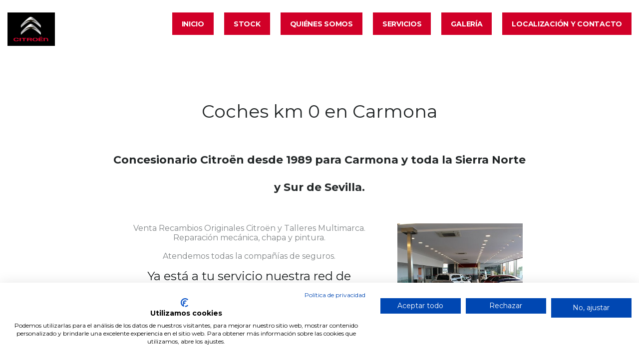

--- FILE ---
content_type: text/html; charset=utf-8
request_url: https://martostobalo.es/coches-km-0-en-carmona
body_size: 3468
content:


<!DOCTYPE html>

<html class="wide wow-animation" lang="es">

<head>
                <meta charset="utf-8">
        <title>Coches km 0 en Carmona | Martos Tobalo</title> 
        <!--[if IE]><meta http-equiv='X-UA-Compatible' content='IE=edge,chrome=1'><![endif]-->
        <meta name="viewport" content="width=device-width, initial-scale=1.0, maximum-scale=1.0" />
        <html lang="es">
        <!-- Favicons -->
        <link rel="icon" type="image/ico" href="/data/uploads/favicon.ico" />

        <meta name="keywords" content="Coches km 0 en Carmona | Martos Tobalo" />
<link rel="canonical" href="https://martostobalo.es//coches-km-0-en-carmona/" />
<link href="https://martostobalo.es/plugins/cbcookies/cbcookies.css" rel="stylesheet" type="text/css" />              <!-- CSS -->
  <meta http-equiv="X-UA-Compatible" content="IE=Edge">
  <link rel="icon" href="https://martostobalo.es//data/uploads/favicon.ico" type="image/x-icon">
  <link rel="stylesheet" type="text/css" href="//fonts.googleapis.com/css?family=Montserrat:400,700%7CLato:400,700'">
  <link rel="stylesheet" href="https://martostobalo.es/theme/coches/css/style.css">
  <link rel="stylesheet" href="https://martostobalo.es/theme/coches/css/bootstrap.css">
  <link rel="stylesheet" href="https://martostobalo.es/theme/coches/css/novi.css">
  <!--[if lt IE 10]>     <div style="background: #212121; padding: 10px 0; box-shadow: 3px 3px 5px 0 rgba(0,0,0,.3); clear: both; text-align:center; position: relative; z-index:1;"><a href="http://windows.microsoft.com/en-US/internet-explorer/"><img src="/data/uploads/ie8-panel/warning_bar_0000_us.jpg" border="0" height="42" width="820" alt="You are using an outdated browser. For a faster, safer browsing experience, upgrade for free today."></a></div>     <script src="js/html5shiv.min.js"></script>   <![endif]-->
  <script src='https://www.google.com/recaptcha/api.js'></script>
  <!-- Global site tag (gtag.js) - Google Analytics -->
<script async src="https://www.googletagmanager.com/gtag/js?id=G-0TZ4S8K062"></script>
<script>
  window.dataLayer = window.dataLayer || [];
  function gtag(){dataLayer.push(arguments);}
  gtag('js', new Date());

  gtag('config', 'G-0TZ4S8K062');
</script><script src="https://consent.cookiefirst.com/sites/martostobalo.es-760acc15-b843-41f5-b9bd-045a5856f87b/consent.js"></script>
</head>

<body>

  <div class="page">
    

    <header class="page-head main-page">
      <div class="rd-navbar-wrap rd-navbar-default">
        <nav class="rd-navbar" data-layout="rd-navbar-fixed" data-sm-layout="rd-navbar-fixed" data-md-layout="rd-navbar-fixed" data-md-device-layout="rd-navbar-fixed"
          data-lg-layout="rd-navbar-static" data-lg-device-layout="rd-navbar-static" data-stick-up-clone="false" data-md-stick-up-offset="100px" data-lg-stick-up-offset="100px"
          data-auto-height="true" data-stick-up="true" data-sm-stick-up="true" data-md-stick-up="true" data-lg-stick-up="true">
          <div class="rd-navbar-inner">
            <div class="rd-navbar-nav-wrap-outer">
              <div class="rd-navbar-panel"> <button class="rd-navbar-toggle" data-rd-navbar-toggle=".rd-navbar-nav-wrap"><span></span></button>
                <a class="rd-navbar-brand" href="https://martostobalo.es/">
                  <div class="brand-normal"><img src="/data/uploads/logo.png" width="150" height="" alt=""></div>
                  <div class="brand-mini" style="margin-left: 105px;"><img src="/data/uploads/logo.png" width="150" height="44" alt=""></div>
                </a>
              </div>
            </div>
            <div class="rd-navbar-nav-wrap">
              <ul class="rd-navbar-nav">
                <li class="active"><a href="https://martostobalo.es/">Inicio</a></li>
        <li class="active"><a href="/stock/">Stock</a></li>
        <li class="active"><a href="/sobre-nosotros/">Quiénes somos</a></li>
        <li class="active"><a href="/servicios/">Servicios</a></li>
        <li class="active"><a href="/galeria/">Galería</a></li>
        <li class="active"><a href="/contacto">Localización y Contacto</a></li>
              </ul>
            </div>
          </div>
        </nav>
      </div>
    </header>    
 <!-- Our production-->
	
    
        <div class="row spacing-40">
          <div class="col-sm-12">
          <div class="row">
	<div class="col-md-2">&nbsp;</div>
	<div class="col-md-8">
		<h1 style="text-align: center;"><span style="font-size:36px;">Coches km 0 en Carmona</span></h1>
		<h4 style="text-align: center;"><strong><span style="font-size:22px;">Concesionario Citroën desde 1989 para Carmona y toda la Sierra Norte y Sur de Sevilla.</span></strong></h4>
		<div class="col-md-8">
			<p style="text-align: center;">&nbsp;</p>
			<p style="text-align: center;">Venta Recambios Originales Citroën y Talleres Multimarca. Reparación mecánica, chapa y pintura.</p>
			<p style="text-align: center;">Atendemos todas la compañías de seguros.</p>
			<h6 style="text-align: center;">Ya está a tu servicio nuestra red de concesionarios citroën</h6>
			<p style="text-align: center;">Además contamos con vehículos de segunda mano, bien cuidados pero con un presupuesto más económico.</p>
			<p style="text-align: center;">Podrás contactarnos tanto con cita previa, como de forma remota.</p>
			<p style="text-align: center;">Deberás dejarnos tus datos y te contestaremos en breve.</p>
			<p style="text-align: center;">&nbsp;</p>
		</div>
		<div class="col-md-4">
			<p style="text-align: center;">&nbsp;</p>
			<img src="/data/thumbs/galeria1/i18npic.C400x400.img_9423-min.jpg" width="100%" /></div>
	</div>
	<div class="col-md-2">&nbsp;</div>
</div>
<p style="text-align: center;"><a href="/stock"><button class="link btn-link offset-top-30">Ver nuestro stok</button></a></p>
<p>&nbsp;</p>
          </div>  
        </div>
	  
    <!-- Footer -->
    
      <section>
      <div class="box-wrap-map">
        <iframe src="https://www.google.com/maps/embed?pb=!1m18!1m12!1m3!1d3166.6807661474513!2d-5.664987485337743!3d37.46825863750927!2m3!1f0!2f0!3f0!3m2!1i1024!2i768!4f13.1!3m3!1m2!1s0xd128b73cbfb16d9%3A0x40bbe2a793c95938!2sMartos%20Tobalo%20S.A.!5e0!3m2!1ses!2ses!4v1582547511806!5m2!1ses!2ses" width="100%" height="450" frameborder="0" style="border:0;" allowfullscreen=""></iframe>      </div>
      </section>
    <section>
      <div class="parallax-container" data-parallax-img="/data/uploads/fondo_web_c5.jpg">
        <div class="parallax-content section-top-60 section-bottom-100 section-lg-top-100 section-lg-bottom-100 ">
          <div class="shell-fluid">
            <div class="range range-sm-right">
              <div class="cell-sm-8 cell-lg-7">
                <article class="thumbnail-variant-2">
                  <h3 class="title" style="color: #ffffff; font-family: montserrat">Contacto</h3>
                  <div class="caption"> <address class="contact-info" style="color: #ffffff; font-family: montserrat"><p>Nacional IV, Km. 510 Carmona (Sevilla)</p><a class="link link-gray-base offset-top-15" href="mailto:martostobalo@martostobalo.net" style="color: #ffffff; font-family: montserrat">martostobalo@martostobalo.net</a> <br> <a class="link link-gray-base offset-top-15" href="tel:954141271" style="color: #ffffff; font-family: montserrat">954 14 12 71</a></address>
                    <a class="link link-default btn-link offset-top-60" href="/contacto" style="color: #ffffff; font-family: montserrat">Más información</a>
                    <span class="copyright reveal-block offset-top-50 offset-lg-top-135"><span style="font-family: montserrat"><a href="/aviso-legal">Aviso Legal</a></span>&nbsp;&nbsp;<span style="font-family: montserrat"><a href="/politica-de-privacidad">Política de privacidad</a></span><br>©<span style="font-family: montserrat" class="copyright-year">2020</span>&nbsp; • <span style="font-family: montserrat"><a href="https://dospz.com">Diseñado por DOSPZ - Agencia de Marketing Digital<a class="link link-gray-base" href="https://dospz.com/"></a></span></span>
                  </div>
                </article>
              </div>
            </div>
          </div>
        </div>
      </div>
    </section>
		
<p style="text-align: center; font-family: montserrat">
	<span style="font-size:9px;">
    	<a href="/concesionario-citroen-en-carmona">Concesionario Citroën en Carmona | </a>
    	<a href="/taller-citroen-en-carmona">Taller Citroën en Carmona | </a>
    	<a href="/taller-de-reparacion-de-automoviles-en-carmona">Taller de reparación de Automóviles en Carmona | </a>
    	<a href="/taller-especializado-citroen-en-carmona">Taller Especializado Citroën en Carmon | </a>
    	<a href="/concesionario-oficial-de-citroen-en-carmona">Concesionario Oficial de Citroën en Carmona | </a>
    	<a href="/venta-coches-citroen-en-carmona">Venta Coches Citroën en Carmona | </a>
    	<a href="/recambios-citroen-en-carmona">Recambios Citroën en Carmona | </a>
    	<a href="/repuestos-citroen-en-carmona">Repuestos citroen en Carmona | </a>
    	<a href="/reparacion-de-coches-en-carmona">Reparación de Coches en Carmona | </a>
    	<a href="/reparacion-de-chapa-y-pintura-en-carmona">Reparación de Chapa y Pintura en Carmona | </a>
    	<a href="/vehiculos-de-ocasion-en-carmona">Vehículos de Ocasión en Carmona | </a>
    	<a href="/furgonetas-de-segunda-mano-en-carmona">Furgonetas de Segunda Mano en Carmona | </a>
    	<a href="/venta-de-coches-en-carmona">Venta de Coches en Carmona | </a>
    	<a href="/coches-de-segunda-mano-en-carmona">Coches de Segunda Mano en Carmona | </a>
    	<a href="/comprar-coches-segunda-mano-en-carmona">Comprar Coches Segunda Mano en Carmona | </a>
    	<a href="/coches-segunda-mano-baratos-en-carmona">Coches Segunda Mano Baratos en Carmona | </a>
    	<a href="/coches-km-0-en-carmona">Coches km 0 en Carmona | </a>
    	<a href="/coches-seminuevos-en-carmona">Coches Seminuevos en Carmona | </a>
    	<a href="/citroen-c3-en-carmona">Citroën C3 en Carmona | </a>
    	<a href="/citroen-spacetourer-en-carmona">Citroën Spacetourer en Carmona | </a>
    	<a href="/citroen-c4-cactus-en-carmona">Citroën C4 Cactus en Carmona | </a>
    	<a href="/citroen-c5-aircross-en-camona">Citroën C5 Aircross en Camona | </a>
    	<a href="/citroen-celysee-en-carmona">Citroën CElysee en Carmona | </a>
    	<a href="/citroen-celysee-en-carmona">Citroën C1 en Carmona | </a>
    	<a href="/citroen-c1-en-carmona">Citroën C1 en Carmona | </a>
    	<a href="/citroen-ds3-crossback-en-carmona">Citroën DS3 Crossback en Carmona | </a>
    	<a href="/furgoneta-citroen-en-carmona">Furgoneta Citroën en Carmona | </a>
    	<a href="/monovolumen-citroen-en-carmona">Monovolumen Citroën en Carmona | </a>
    	<a href="/citroen-spacetourer-4x4-en-carmona">Citroën Spacetourer 4x4 en Carmona | </a>
    	<a href="/vehiculos-comerciales-citroen-en-carmona">Vehículos Comerciales Citroën en Carmona | </a>
    	<a href="/suv-citroen-en-carmona">Suv Citroën en Carmona | </a>
    	<a href="/coches-electricos-citroen">Coches Eléctricos Citroën | </a>
    	<a href="/seguros-de-coche-en-carmona">Seguros de Coche en Carmona</a>
	</span>
</p>

		
  </div>
  <div class="snackbars" id="form-output-global"></div>
    <script src="https://martostobalo.es/theme/coches/js/core.min.js"></script>
	  <script src="https://martostobalo.es/theme/coches/js/script.js"></script>
</body>

</html>    <!-- FIN footer -->

  </div>
  
  <div class="snackbars" id="form-output-global"></div>
  <script src="https://martostobalo.es/theme/coches/js/core.min.js"></script>
  <script src="https://martostobalo.es/theme/coches/js/script.js"></script>
</body>

</html>

--- FILE ---
content_type: text/css
request_url: https://martostobalo.es/plugins/cbcookies/cbcookies.css
body_size: 119
content:
#cbcookies_accept{background-color:#000;color:#fff;padding:3px 5px;text-decoration:none}#cbcookies_more{text-decoration:underline}#cbcookies-top{background-color:#fff;border-bottom:4px solid #444;top:0;color:#000;font-family:inherit;left:0;padding-bottom:13px;padding-top:10px;position:fixed;text-align:center;width:100%;z-index:9999}#cbcookies-bottom{background-color:#fff;border-top:4px solid #444;bottom:0;color:#000;font-family:inherit;left:0;padding:15px 0;position:fixed;text-align:center;width:100%;z-index:9999}


--- FILE ---
content_type: text/css
request_url: https://martostobalo.es/theme/coches/css/style.css
body_size: 50367
content:
@charset "UTF-8";
/**
* Template Style
*
* [Table of contents]
*   1 Bootstrap Framework
*     1.1  Normalize
*     1.2  Scaffolding
*     1.3  Type
*     1.4  Code
*     1.5  Tables
*     1.6  Forms
*     1.7  Buttons
*     1.8  Grids
*     1.9  Component animations
*     1.10 Dropdowns
*     1.11 Button Groups
*     1.12 Input Groups
*     1.13 Navs
*     1.14 Navbar
*     1.15 Breadcrumbs
*     1.16 Pagination
*     1.17 Pager
*     1.18 Labels
*     1.19 Badges
*     1.20 Jumbotron
*     1.21 Thumbnails
*     1.22 Alerts
*     1.23 Progress bars
*     1.24 Media
*     1.25 List Group
*     1.26 Panels
*     1.27 Responsive Embed
*     1.28 Wells
*     1.29 Close
*     1.30 Glyphicons
*     1.31 Modals
*     1.32 Tooltip
*     1.33 Popovers
*     1.34 Carousel
*     1.35 Utilities
*     1.36 Context styling
*     1.37 Responsive Utilities
*
*   2 Bootstrap Toolkit Styles
*     2.1  Reset
*     2.2  Flex Grid System
*     2.3  Responsive Text System
*     2.4  Responsive Pulls System
*     2.5  Responsive Visibility System
*     2.6  Type Addons
*     2.7  Alerts Addons
*     2.8  Text Styling
*     2.9  Icons
*     2.10 Font Awesome
*     2.11 Material Design Icons
*     2.12 Thumbnail Addons
*     2.13 Form Addons
*     2.14 Responsive Units
*     2.15 Sections
*     2.16 Scaffolding Addons
*     2.17 Offsets
*
*   3 Plugins
*     3.1  Animate
*     3.2  Isotope
*     3.3  Owl Carousel
*     3.4  RD Navbar
*     3.5  RD Parallax
*     3.6  RD Google Maps
*     3.7  Swiper
*     3.8  UI-to-top
*     3.9  Responsive tabs
*     3.10 Photoswipe
*     3.11 RD Search
*/
/*
 * Bootstrap Toolkit
 */
html *:first-child {
  margin-top: 0;
}
html *:last-child {
  margin-bottom: 0;
  text-align: center;
}
.shell,
.shell-wide,
.shell-fluid {
  margin-right: auto;
  margin-left: auto;
  padding-left: 15px;
  padding-right: 15px;
}
.shell,
.shell-wide {
  min-width: 300px;
  max-width: 480px;
}
@media (min-width: 768px) {
  .shell,
  .shell-wide {
    max-width: 750px;
  }
}
@media (min-width: 992px) {
  .shell,
  .shell-wide {
    max-width: 970px;
  }
}
@media (min-width: 1200px) {
  .shell,
  .shell-wide {
    max-width: 1200px;
  }
}
@media (min-width: 1800px) {
  .shell-wide {
    max-width: 1800px;
  }
}
.range {
  margin-left: -15px;
  margin-right: -15px;
}
.range > .range {
  margin-left: 0;
  margin-right: 0;
}
.range-spacer {
  -webkit-flex-basis: 100%;
  -ms-flex-preferred-size: 100%;
  flex-basis: 100%;
  max-width: 100%;
}
[class*="cell-"] {
  padding-left: 15px;
  padding-right: 15px;
}
html.lt-ie-10 * + .range,
* + .range {
  margin-top: 50px;
}
html.lt-ie-10 * + [class*='cell-'],
* + [class*='cell-'],
html.lt-ie-10 * + .range-sm,
* + .range-sm {
  margin-top: 30px;
}
html.lt-ie-10 * + .range-lg,
* + .range-lg {
  margin-top: 66px;
}
html.lt-ie-10 .range-condensed,
.range-condensed {
  margin-left: 0;
  margin-right: 0;
}
html.lt-ie-10 .range-condensed > [class*='cell'],
.range-condensed > [class*='cell'] {
  padding-left: 0;
  padding-right: 0;
}
html.lt-ie-10 .range-condensed > * + [class*='cell'],
.range-condensed > * + [class*='cell'] {
  margin-top: 0;
}
html.lt-ie-10 .range-narrow,
.range-narrow {
  margin-left: -5px;
  margin-right: -5px;
}
html.lt-ie-10 .range-narrow > [class*='cell'],
.range-narrow > [class*='cell'] {
  padding-left: 5px;
  padding-right: 5px;
}
html.lt-ie-10 .range-narrow > * + [class*='cell'],
.range-narrow > * + [class*='cell'] {
  padding-left: 5px;
  padding-right: 5px;
}
@media (min-width: 480px) {
  .range {
    display: -ms-flexbox;
    display: -webkit-flex;
    display: flex;
    -ms-flex: 0 1 auto;
    -webkit-flex: 0 1 auto;
    flex: 0 1 auto;
    -webkit-flex-direction: row;
    -ms-flex-direction: row;
    flex-direction: row;
    -webkit-flex-wrap: wrap;
    -ms-flex-wrap: wrap;
    flex-wrap: wrap;
  }
  .range > .range {
    -webkit-flex-basis: 100%;
    -ms-flex-preferred-size: 100%;
    flex-basis: 100%;
    max-width: 100%;
  }
  .range-vertical {
    -webkit-flex-direction: column;
    -ms-flex-direction: column;
    flex-direction: column;
  }
  .range > [class*='cell'] {
    -ms-flex: 0 0 auto;
    -webkit-flex: 0 0 auto;
    flex: 0 0 auto;
    -webkit-flex-basis: 100%;
    -ms-flex-preferred-size: 100%;
    flex-basis: 100%;
    max-width: 100%;
  }
}
@media (min-width: 480px) {
  * + [class*='cell-xs-'] {
    margin-top: 0;
  }
  .range-xs-center {
    -webkit-justify-content: center;
    -ms-flex-pack: center;
    justify-content: center;
  }
  .range-xs-left {
    -webkit-justify-content: flex-start;
    -ms-flex-pack: start;
    justify-content: flex-start;
  }
  .range-xs-right {
    -webkit-justify-content: flex-end;
    -ms-flex-pack: end;
    justify-content: flex-end;
  }
  .range-xs-justify {
    -webkit-justify-content: space-between;
    -ms-flex-pack: justify;
    justify-content: space-between;
  }
  .range-xs-around {
    -webkit-justify-content: space-around;
    -ms-flex-pack: distribute;
    justify-content: space-around;
  }
  .range-xs-top {
    -webkit-align-items: flex-start;
    -ms-flex-align: start;
    align-items: flex-start;
  }
  .range-xs {
    -webkit-flex-direction: row;
    -ms-flex-direction: row;
    flex-direction: row;
  }
  .range-xs-reverse {
    -webkit-flex-direction: row-reverse;
    -ms-flex-direction: row-reverse;
    flex-direction: row-reverse;
  }
  .range-xs-middle {
    -webkit-align-items: center;
    -ms-flex-align: center;
    align-items: center;
  }
  .range-xs-bottom {
    -webkit-align-items: flex-end;
    -ms-flex-align: end;
    align-items: flex-end;
  }
  .cell-xs-top {
    -webkit-align-self: flex-start;
    -ms-flex-item-align: start;
    align-self: flex-start;
  }
  .cell-xs-middle {
    -webkit-align-self: center;
    -ms-flex-item-align: center;
    align-self: center;
  }
  .cell-xs-bottom {
    -webkit-align-self: flex-end;
    -ms-flex-item-align: end;
    align-self: flex-end;
  }
  .range > .cell-xs-preffix-0 {
    margin-left: 0%;
  }
  .range > .cell-xs-1 {
    -webkit-flex-basis: 8.33333%;
    -ms-flex-preferred-size: 8.33333%;
    flex-basis: 8.33333%;
    max-width: 8.33333%;
  }
  .range > .cell-xs-preffix-1 {
    margin-left: 8.33333%;
  }
  .range > .cell-xs-push-1 {
    -webkit-order: 1;
    -ms-flex-order: 1;
    order: 1;
  }
  .range > .cell-xs-2 {
    -webkit-flex-basis: 16.66667%;
    -ms-flex-preferred-size: 16.66667%;
    flex-basis: 16.66667%;
    max-width: 16.66667%;
  }
  .range > .cell-xs-preffix-2 {
    margin-left: 16.66667%;
  }
  .range > .cell-xs-push-2 {
    -webkit-order: 2;
    -ms-flex-order: 2;
    order: 2;
  }
  .range > .cell-xs-3 {
    -webkit-flex-basis: 25%;
    -ms-flex-preferred-size: 25%;
    flex-basis: 25%;
    max-width: 25%;
  }
  .range > .cell-xs-preffix-3 {
    margin-left: 25%;
  }
  .range > .cell-xs-push-3 {
    -webkit-order: 3;
    -ms-flex-order: 3;
    order: 3;
  }
  .range > .cell-xs-4 {
    -webkit-flex-basis: 33.33333%;
    -ms-flex-preferred-size: 33.33333%;
    flex-basis: 33.33333%;
    max-width: 33.33333%;
  }
  .range > .cell-xs-preffix-4 {
    margin-left: 33.33333%;
  }
  .range > .cell-xs-push-4 {
    -webkit-order: 4;
    -ms-flex-order: 4;
    order: 4;
  }
  .range > .cell-xs-5 {
    -webkit-flex-basis: 41.66667%;
    -ms-flex-preferred-size: 41.66667%;
    flex-basis: 41.66667%;
    max-width: 41.66667%;
  }
  .range > .cell-xs-preffix-5 {
    margin-left: 41.66667%;
  }
  .range > .cell-xs-push-5 {
    -webkit-order: 5;
    -ms-flex-order: 5;
    order: 5;
  }
  .range > .cell-xs-6 {
    -webkit-flex-basis: 50%;
    -ms-flex-preferred-size: 50%;
    flex-basis: 50%;
    max-width: 50%;
  }
  .range > .cell-xs-preffix-6 {
    margin-left: 50%;
  }
  .range > .cell-xs-push-6 {
    -webkit-order: 6;
    -ms-flex-order: 6;
    order: 6;
  }
  .range > .cell-xs-7 {
    -webkit-flex-basis: 58.33333%;
    -ms-flex-preferred-size: 58.33333%;
    flex-basis: 58.33333%;
    max-width: 58.33333%;
  }
  .range > .cell-xs-preffix-7 {
    margin-left: 58.33333%;
  }
  .range > .cell-xs-push-7 {
    -webkit-order: 7;
    -ms-flex-order: 7;
    order: 7;
  }
  .range > .cell-xs-8 {
    -webkit-flex-basis: 66.66667%;
    -ms-flex-preferred-size: 66.66667%;
    flex-basis: 66.66667%;
    max-width: 66.66667%;
  }
  .range > .cell-xs-preffix-8 {
    margin-left: 66.66667%;
  }
  .range > .cell-xs-push-8 {
    -webkit-order: 8;
    -ms-flex-order: 8;
    order: 8;
  }
  .range > .cell-xs-9 {
    -webkit-flex-basis: 75%;
    -ms-flex-preferred-size: 75%;
    flex-basis: 75%;
    max-width: 75%;
  }
  .range > .cell-xs-preffix-9 {
    margin-left: 75%;
  }
  .range > .cell-xs-push-9 {
    -webkit-order: 9;
    -ms-flex-order: 9;
    order: 9;
  }
  .range > .cell-xs-10 {
    -webkit-flex-basis: 83.33333%;
    -ms-flex-preferred-size: 83.33333%;
    flex-basis: 83.33333%;
    max-width: 83.33333%;
  }
  .range > .cell-xs-preffix-10 {
    margin-left: 83.33333%;
  }
  .range > .cell-xs-push-10 {
    -webkit-order: 10;
    -ms-flex-order: 10;
    order: 10;
  }
  .range > .cell-xs-11 {
    -webkit-flex-basis: 91.66667%;
    -ms-flex-preferred-size: 91.66667%;
    flex-basis: 91.66667%;
    max-width: 91.66667%;
  }
  .range > .cell-xs-preffix-11 {
    margin-left: 91.66667%;
  }
  .range > .cell-xs-push-11 {
    -webkit-order: 11;
    -ms-flex-order: 11;
    order: 11;
  }
  .range > .cell-xs-12 {
    -webkit-flex-basis: 100%;
    -ms-flex-preferred-size: 100%;
    flex-basis: 100%;
    max-width: 100%;
  }
  .range > .cell-xs-preffix-12 {
    margin-left: 100%;
  }
  .range > .cell-xs-push-12 {
    -webkit-order: 12;
    -ms-flex-order: 12;
    order: 12;
  }
  .range > .cell-xs-1-5 {
    -webkit-flex-basis: 20%;
    -ms-flex-preferred-size: 20%;
    flex-basis: 20%;
    max-width: 20%;
  }
}
@media (min-width: 768px) {
  * + [class*='cell-sm-'] {
    margin-top: 0;
  }
  .range-sm-center {
    -webkit-justify-content: center;
    -ms-flex-pack: center;
    justify-content: center;
  }
  .range-sm-left {
    -webkit-justify-content: flex-start;
    -ms-flex-pack: start;
    justify-content: flex-start;
  }
  .range-sm-right {
    -webkit-justify-content: flex-end;
    -ms-flex-pack: end;
    justify-content: flex-end;
  }
  .range-sm-justify {
    -webkit-justify-content: space-between;
    -ms-flex-pack: justify;
    justify-content: space-between;
  }
  .range-sm-around {
    -webkit-justify-content: space-around;
    -ms-flex-pack: distribute;
    justify-content: space-around;
  }
  .range-sm-top {
    -webkit-align-items: flex-start;
    -ms-flex-align: start;
    align-items: flex-start;
  }
  .range-sm {
    -webkit-flex-direction: row;
    -ms-flex-direction: row;
    flex-direction: row;
  }
  .range-sm-reverse {
    -webkit-flex-direction: row-reverse;
    -ms-flex-direction: row-reverse;
    flex-direction: row-reverse;
  }
  .range-sm-middle {
    -webkit-align-items: center;
    -ms-flex-align: center;
    align-items: center;
  }
  .range-sm-bottom {
    -webkit-align-items: flex-end;
    -ms-flex-align: end;
    align-items: flex-end;
  }
  .cell-sm-top {
    -webkit-align-self: flex-start;
    -ms-flex-item-align: start;
    align-self: flex-start;
  }
  .cell-sm-middle {
    -webkit-align-self: center;
    -ms-flex-item-align: center;
    align-self: center;
  }
  .cell-sm-bottom {
    -webkit-align-self: flex-end;
    -ms-flex-item-align: end;
    align-self: flex-end;
  }
  .range > .cell-sm-preffix-0 {
    margin-left: 0%;
  }
  .range > .cell-sm-1 {
    -webkit-flex-basis: 8.33333%;
    -ms-flex-preferred-size: 8.33333%;
    flex-basis: 8.33333%;
    max-width: 8.33333%;
  }
  .range > .cell-sm-preffix-1 {
    margin-left: 8.33333%;
  }
  .range > .cell-sm-push-1 {
    -webkit-order: 1;
    -ms-flex-order: 1;
    order: 1;
  }
  .range > .cell-sm-2 {
    -webkit-flex-basis: 16.66667%;
    -ms-flex-preferred-size: 16.66667%;
    flex-basis: 16.66667%;
    max-width: 16.66667%;
  }
  .range > .cell-sm-preffix-2 {
    margin-left: 16.66667%;
  }
  .range > .cell-sm-push-2 {
    -webkit-order: 2;
    -ms-flex-order: 2;
    order: 2;
  }
  .range > .cell-sm-3 {
    -webkit-flex-basis: 25%;
    -ms-flex-preferred-size: 25%;
    flex-basis: 25%;
    max-width: 25%;
  }
  .range > .cell-sm-preffix-3 {
    margin-left: 25%;
  }
  .range > .cell-sm-push-3 {
    -webkit-order: 3;
    -ms-flex-order: 3;
    order: 3;
  }
  .range > .cell-sm-4 {
    -webkit-flex-basis: 33.33333%;
    -ms-flex-preferred-size: 33.33333%;
    flex-basis: 33.33333%;
    max-width: 33.33333%;
  }
  .range > .cell-sm-preffix-4 {
    margin-left: 33.33333%;
  }
  .range > .cell-sm-push-4 {
    -webkit-order: 4;
    -ms-flex-order: 4;
    order: 4;
  }
  .range > .cell-sm-5 {
    -webkit-flex-basis: 41.66667%;
    -ms-flex-preferred-size: 41.66667%;
    flex-basis: 41.66667%;
    max-width: 41.66667%;
  }
  .range > .cell-sm-preffix-5 {
    margin-left: 41.66667%;
  }
  .range > .cell-sm-push-5 {
    -webkit-order: 5;
    -ms-flex-order: 5;
    order: 5;
  }
  .range > .cell-sm-6 {
    -webkit-flex-basis: 50%;
    -ms-flex-preferred-size: 50%;
    flex-basis: 50%;
    max-width: 50%;
  }
  .range > .cell-sm-preffix-6 {
    margin-left: 50%;
  }
  .range > .cell-sm-push-6 {
    -webkit-order: 6;
    -ms-flex-order: 6;
    order: 6;
  }
  .range > .cell-sm-7 {
    -webkit-flex-basis: 58.33333%;
    -ms-flex-preferred-size: 58.33333%;
    flex-basis: 58.33333%;
    max-width: 58.33333%;
  }
  .range > .cell-sm-preffix-7 {
    margin-left: 58.33333%;
  }
  .range > .cell-sm-push-7 {
    -webkit-order: 7;
    -ms-flex-order: 7;
    order: 7;
  }
  .range > .cell-sm-8 {
    -webkit-flex-basis: 66.66667%;
    -ms-flex-preferred-size: 66.66667%;
    flex-basis: 66.66667%;
    max-width: 66.66667%;
  }
  .range > .cell-sm-preffix-8 {
    margin-left: 66.66667%;
  }
  .range > .cell-sm-push-8 {
    -webkit-order: 8;
    -ms-flex-order: 8;
    order: 8;
  }
  .range > .cell-sm-9 {
    -webkit-flex-basis: 75%;
    -ms-flex-preferred-size: 75%;
    flex-basis: 75%;
    max-width: 75%;
  }
  .range > .cell-sm-preffix-9 {
    margin-left: 75%;
  }
  .range > .cell-sm-push-9 {
    -webkit-order: 9;
    -ms-flex-order: 9;
    order: 9;
  }
  .range > .cell-sm-10 {
    -webkit-flex-basis: 83.33333%;
    -ms-flex-preferred-size: 83.33333%;
    flex-basis: 83.33333%;
    max-width: 83.33333%;
  }
  .range > .cell-sm-preffix-10 {
    margin-left: 83.33333%;
  }
  .range > .cell-sm-push-10 {
    -webkit-order: 10;
    -ms-flex-order: 10;
    order: 10;
  }
  .range > .cell-sm-11 {
    -webkit-flex-basis: 91.66667%;
    -ms-flex-preferred-size: 91.66667%;
    flex-basis: 91.66667%;
    max-width: 91.66667%;
  }
  .range > .cell-sm-preffix-11 {
    margin-left: 91.66667%;
  }
  .range > .cell-sm-push-11 {
    -webkit-order: 11;
    -ms-flex-order: 11;
    order: 11;
  }
  .range > .cell-sm-12 {
    -webkit-flex-basis: 100%;
    -ms-flex-preferred-size: 100%;
    flex-basis: 100%;
    max-width: 100%;
  }
  .range > .cell-sm-preffix-12 {
    margin-left: 100%;
  }
  .range > .cell-sm-push-12 {
    -webkit-order: 12;
    -ms-flex-order: 12;
    order: 12;
  }
  .range > .cell-sm-1-5 {
    -webkit-flex-basis: 20%;
    -ms-flex-preferred-size: 20%;
    flex-basis: 20%;
    max-width: 20%;
  }
}
@media (min-width: 992px) {
  * + [class*='cell-md-'] {
    margin-top: 0;
  }
  .range-md-center {
    -webkit-justify-content: center;
    -ms-flex-pack: center;
    justify-content: center;
  }
  .range-md-left {
    -webkit-justify-content: flex-start;
    -ms-flex-pack: start;
    justify-content: flex-start;
  }
  .range-md-right {
    -webkit-justify-content: flex-end;
    -ms-flex-pack: end;
    justify-content: flex-end;
  }
  .range-md-justify {
    -webkit-justify-content: space-between;
    -ms-flex-pack: justify;
    justify-content: space-between;
  }
  .range-md-around {
    -webkit-justify-content: space-around;
    -ms-flex-pack: distribute;
    justify-content: space-around;
  }
  .range-md-top {
    -webkit-align-items: flex-start;
    -ms-flex-align: start;
    align-items: flex-start;
  }
  .range-md {
    -webkit-flex-direction: row;
    -ms-flex-direction: row;
    flex-direction: row;
  }
  .range-md-reverse {
    -webkit-flex-direction: row-reverse;
    -ms-flex-direction: row-reverse;
    flex-direction: row-reverse;
  }
  .range-md-middle {
    -webkit-align-items: center;
    -ms-flex-align: center;
    align-items: center;
  }
  .range-md-bottom {
    -webkit-align-items: flex-end;
    -ms-flex-align: end;
    align-items: flex-end;
  }
  .cell-md-top {
    -webkit-align-self: flex-start;
    -ms-flex-item-align: start;
    align-self: flex-start;
  }
  .cell-md-middle {
    -webkit-align-self: center;
    -ms-flex-item-align: center;
    align-self: center;
  }
  .cell-md-bottom {
    -webkit-align-self: flex-end;
    -ms-flex-item-align: end;
    align-self: flex-end;
  }
  .range > .cell-md-preffix-0 {
    margin-left: 0%;
  }
  .range > .cell-md-1 {
    -webkit-flex-basis: 8.33333%;
    -ms-flex-preferred-size: 8.33333%;
    flex-basis: 8.33333%;
    max-width: 8.33333%;
  }
  .range > .cell-md-preffix-1 {
    margin-left: 8.33333%;
  }
  .range > .cell-md-push-1 {
    -webkit-order: 1;
    -ms-flex-order: 1;
    order: 1;
  }
  .range > .cell-md-2 {
    -webkit-flex-basis: 16.66667%;
    -ms-flex-preferred-size: 16.66667%;
    flex-basis: 16.66667%;
    max-width: 16.66667%;
  }
  .range > .cell-md-preffix-2 {
    margin-left: 16.66667%;
  }
  .range > .cell-md-push-2 {
    -webkit-order: 2;
    -ms-flex-order: 2;
    order: 2;
  }
  .range > .cell-md-3 {
    -webkit-flex-basis: 25%;
    -ms-flex-preferred-size: 25%;
    flex-basis: 25%;
    max-width: 25%;
  }
  .range > .cell-md-preffix-3 {
    margin-left: 25%;
  }
  .range > .cell-md-push-3 {
    -webkit-order: 3;
    -ms-flex-order: 3;
    order: 3;
  }
  .range > .cell-md-4 {
    -webkit-flex-basis: 33.33333%;
    -ms-flex-preferred-size: 33.33333%;
    flex-basis: 33.33333%;
    max-width: 33.33333%;
  }
  .range > .cell-md-preffix-4 {
    margin-left: 33.33333%;
  }
  .range > .cell-md-push-4 {
    -webkit-order: 4;
    -ms-flex-order: 4;
    order: 4;
  }
  .range > .cell-md-5 {
    -webkit-flex-basis: 41.66667%;
    -ms-flex-preferred-size: 41.66667%;
    flex-basis: 41.66667%;
    max-width: 41.66667%;
  }
  .range > .cell-md-preffix-5 {
    margin-left: 41.66667%;
  }
  .range > .cell-md-push-5 {
    -webkit-order: 5;
    -ms-flex-order: 5;
    order: 5;
  }
  .range > .cell-md-6 {
    -webkit-flex-basis: 50%;
    -ms-flex-preferred-size: 50%;
    flex-basis: 50%;
    max-width: 50%;
  }
  .range > .cell-md-preffix-6 {
    margin-left: 50%;
  }
  .range > .cell-md-push-6 {
    -webkit-order: 6;
    -ms-flex-order: 6;
    order: 6;
  }
  .range > .cell-md-7 {
    -webkit-flex-basis: 58.33333%;
    -ms-flex-preferred-size: 58.33333%;
    flex-basis: 58.33333%;
    max-width: 58.33333%;
  }
  .range > .cell-md-preffix-7 {
    margin-left: 58.33333%;
  }
  .range > .cell-md-push-7 {
    -webkit-order: 7;
    -ms-flex-order: 7;
    order: 7;
  }
  .range > .cell-md-8 {
    -webkit-flex-basis: 66.66667%;
    -ms-flex-preferred-size: 66.66667%;
    flex-basis: 66.66667%;
    max-width: 66.66667%;
  }
  .range > .cell-md-preffix-8 {
    margin-left: 66.66667%;
  }
  .range > .cell-md-push-8 {
    -webkit-order: 8;
    -ms-flex-order: 8;
    order: 8;
  }
  .range > .cell-md-9 {
    -webkit-flex-basis: 75%;
    -ms-flex-preferred-size: 75%;
    flex-basis: 75%;
    max-width: 75%;
  }
  .range > .cell-md-preffix-9 {
    margin-left: 75%;
  }
  .range > .cell-md-push-9 {
    -webkit-order: 9;
    -ms-flex-order: 9;
    order: 9;
  }
  .range > .cell-md-10 {
    -webkit-flex-basis: 83.33333%;
    -ms-flex-preferred-size: 83.33333%;
    flex-basis: 83.33333%;
    max-width: 83.33333%;
  }
  .range > .cell-md-preffix-10 {
    margin-left: 83.33333%;
  }
  .range > .cell-md-push-10 {
    -webkit-order: 10;
    -ms-flex-order: 10;
    order: 10;
  }
  .range > .cell-md-11 {
    -webkit-flex-basis: 91.66667%;
    -ms-flex-preferred-size: 91.66667%;
    flex-basis: 91.66667%;
    max-width: 91.66667%;
  }
  .range > .cell-md-preffix-11 {
    margin-left: 91.66667%;
  }
  .range > .cell-md-push-11 {
    -webkit-order: 11;
    -ms-flex-order: 11;
    order: 11;
  }
  .range > .cell-md-12 {
    -webkit-flex-basis: 100%;
    -ms-flex-preferred-size: 100%;
    flex-basis: 100%;
    max-width: 100%;
  }
  .range > .cell-md-preffix-12 {
    margin-left: 100%;
  }
  .range > .cell-md-push-12 {
    -webkit-order: 12;
    -ms-flex-order: 12;
    order: 12;
  }
  .range > .cell-md-1-5 {
    -webkit-flex-basis: 20%;
    -ms-flex-preferred-size: 20%;
    flex-basis: 20%;
    max-width: 20%;
  }
}
@media (min-width: 1200px) {
  * + [class*='cell-lg-'] {
    margin-top: 0;
  }
  .range-lg-center {
    -webkit-justify-content: center;
    -ms-flex-pack: center;
    justify-content: center;
  }
  .range-lg-left {
    -webkit-justify-content: flex-start;
    -ms-flex-pack: start;
    justify-content: flex-start;
  }
  .range-lg-right {
    -webkit-justify-content: flex-end;
    -ms-flex-pack: end;
    justify-content: flex-end;
  }
  .range-lg-justify {
    -webkit-justify-content: space-between;
    -ms-flex-pack: justify;
    justify-content: space-between;
  }
  .range-lg-around {
    -webkit-justify-content: space-around;
    -ms-flex-pack: distribute;
    justify-content: space-around;
  }
  .range-lg-top {
    -webkit-align-items: flex-start;
    -ms-flex-align: start;
    align-items: flex-start;
  }
  .range-lg {
    -webkit-flex-direction: row;
    -ms-flex-direction: row;
    flex-direction: row;
  }
  .range-lg-reverse {
    -webkit-flex-direction: row-reverse;
    -ms-flex-direction: row-reverse;
    flex-direction: row-reverse;
  }
  .range-lg-middle {
    -webkit-align-items: center;
    -ms-flex-align: center;
    align-items: center;
  }
  .range-lg-bottom {
    -webkit-align-items: flex-end;
    -ms-flex-align: end;
    align-items: flex-end;
  }
  .cell-lg-top {
    -webkit-align-self: flex-start;
    -ms-flex-item-align: start;
    align-self: flex-start;
  }
  .cell-lg-middle {
    -webkit-align-self: center;
    -ms-flex-item-align: center;
    align-self: center;
  }
  .cell-lg-bottom {
    -webkit-align-self: flex-end;
    -ms-flex-item-align: end;
    align-self: flex-end;
  }
  .range > .cell-lg-preffix-0 {
    margin-left: 0%;
  }
  .range > .cell-lg-1 {
    -webkit-flex-basis: 8.33333%;
    -ms-flex-preferred-size: 8.33333%;
    flex-basis: 8.33333%;
    max-width: 8.33333%;
  }
  .range > .cell-lg-preffix-1 {
    margin-left: 8.33333%;
  }
  .range > .cell-lg-push-1 {
    -webkit-order: 1;
    -ms-flex-order: 1;
    order: 1;
  }
  .range > .cell-lg-2 {
    -webkit-flex-basis: 16.66667%;
    -ms-flex-preferred-size: 16.66667%;
    flex-basis: 16.66667%;
    max-width: 16.66667%;
  }
  .range > .cell-lg-preffix-2 {
    margin-left: 16.66667%;
  }
  .range > .cell-lg-push-2 {
    -webkit-order: 2;
    -ms-flex-order: 2;
    order: 2;
  }
  .range > .cell-lg-3 {
    -webkit-flex-basis: 25%;
    -ms-flex-preferred-size: 25%;
    flex-basis: 25%;
    max-width: 25%;
  }
  .range > .cell-lg-preffix-3 {
    margin-left: 25%;
  }
  .range > .cell-lg-push-3 {
    -webkit-order: 3;
    -ms-flex-order: 3;
    order: 3;
  }
  .range > .cell-lg-4 {
    -webkit-flex-basis: 33.33333%;
    -ms-flex-preferred-size: 33.33333%;
    flex-basis: 33.33333%;
    max-width: 33.33333%;
  }
  .range > .cell-lg-preffix-4 {
    margin-left: 33.33333%;
  }
  .range > .cell-lg-push-4 {
    -webkit-order: 4;
    -ms-flex-order: 4;
    order: 4;
  }
  .range > .cell-lg-5 {
    -webkit-flex-basis: 41.66667%;
    -ms-flex-preferred-size: 41.66667%;
    flex-basis: 41.66667%;
    max-width: 41.66667%;
  }
  .range > .cell-lg-preffix-5 {
    margin-left: 41.66667%;
  }
  .range > .cell-lg-push-5 {
    -webkit-order: 5;
    -ms-flex-order: 5;
    order: 5;
  }
  .range > .cell-lg-6 {
    -webkit-flex-basis: 50%;
    -ms-flex-preferred-size: 50%;
    flex-basis: 50%;
    max-width: 50%;
  }
  .range > .cell-lg-preffix-6 {
    margin-left: 50%;
  }
  .range > .cell-lg-push-6 {
    -webkit-order: 6;
    -ms-flex-order: 6;
    order: 6;
  }
  .range > .cell-lg-7 {
    -webkit-flex-basis: 58.33333%;
    -ms-flex-preferred-size: 58.33333%;
    flex-basis: 58.33333%;
    max-width: 58.33333%;
  }
  .range > .cell-lg-preffix-7 {
    margin-left: 58.33333%;
  }
  .range > .cell-lg-push-7 {
    -webkit-order: 7;
    -ms-flex-order: 7;
    order: 7;
  }
  .range > .cell-lg-8 {
    -webkit-flex-basis: 66.66667%;
    -ms-flex-preferred-size: 66.66667%;
    flex-basis: 66.66667%;
    max-width: 66.66667%;
  }
  .range > .cell-lg-preffix-8 {
    margin-left: 66.66667%;
  }
  .range > .cell-lg-push-8 {
    -webkit-order: 8;
    -ms-flex-order: 8;
    order: 8;
  }
  .range > .cell-lg-9 {
    -webkit-flex-basis: 75%;
    -ms-flex-preferred-size: 75%;
    flex-basis: 75%;
    max-width: 75%;
  }
  .range > .cell-lg-preffix-9 {
    margin-left: 75%;
  }
  .range > .cell-lg-push-9 {
    -webkit-order: 9;
    -ms-flex-order: 9;
    order: 9;
  }
  .range > .cell-lg-10 {
    -webkit-flex-basis: 83.33333%;
    -ms-flex-preferred-size: 83.33333%;
    flex-basis: 83.33333%;
    max-width: 83.33333%;
  }
  .range > .cell-lg-preffix-10 {
    margin-left: 83.33333%;
  }
  .range > .cell-lg-push-10 {
    -webkit-order: 10;
    -ms-flex-order: 10;
    order: 10;
  }
  .range > .cell-lg-11 {
    -webkit-flex-basis: 91.66667%;
    -ms-flex-preferred-size: 91.66667%;
    flex-basis: 91.66667%;
    max-width: 91.66667%;
  }
  .range > .cell-lg-preffix-11 {
    margin-left: 91.66667%;
  }
  .range > .cell-lg-push-11 {
    -webkit-order: 11;
    -ms-flex-order: 11;
    order: 11;
  }
  .range > .cell-lg-12 {
    -webkit-flex-basis: 100%;
    -ms-flex-preferred-size: 100%;
    flex-basis: 100%;
    max-width: 100%;
  }
  .range > .cell-lg-preffix-12 {
    margin-left: 100%;
  }
  .range > .cell-lg-push-12 {
    -webkit-order: 12;
    -ms-flex-order: 12;
    order: 12;
  }
  .range > .cell-lg-1-5 {
    -webkit-flex-basis: 20%;
    -ms-flex-preferred-size: 20%;
    flex-basis: 20%;
    max-width: 20%;
  }
}
@media (min-width: 1800px) {
  * + [class*='cell-xl-'] {
    margin-top: 0;
  }
  .range-xl-center {
    -webkit-justify-content: center;
    -ms-flex-pack: center;
    justify-content: center;
  }
  .range-xl-left {
    -webkit-justify-content: flex-start;
    -ms-flex-pack: start;
    justify-content: flex-start;
  }
  .range-xl-right {
    -webkit-justify-content: flex-end;
    -ms-flex-pack: end;
    justify-content: flex-end;
  }
  .range-xl-justify {
    -webkit-justify-content: space-between;
    -ms-flex-pack: justify;
    justify-content: space-between;
  }
  .range-xl-around {
    -webkit-justify-content: space-around;
    -ms-flex-pack: distribute;
    justify-content: space-around;
  }
  .range-xl-top {
    -webkit-align-items: flex-start;
    -ms-flex-align: start;
    align-items: flex-start;
  }
  .range-xl {
    -webkit-flex-direction: row;
    -ms-flex-direction: row;
    flex-direction: row;
  }
  .range-xl-reverse {
    -webkit-flex-direction: row-reverse;
    -ms-flex-direction: row-reverse;
    flex-direction: row-reverse;
  }
  .range-xl-middle {
    -webkit-align-items: center;
    -ms-flex-align: center;
    align-items: center;
  }
  .range-xl-bottom {
    -webkit-align-items: flex-end;
    -ms-flex-align: end;
    align-items: flex-end;
  }
  .cell-xl-top {
    -webkit-align-self: flex-start;
    -ms-flex-item-align: start;
    align-self: flex-start;
  }
  .cell-xl-middle {
    -webkit-align-self: center;
    -ms-flex-item-align: center;
    align-self: center;
  }
  .cell-xl-bottom {
    -webkit-align-self: flex-end;
    -ms-flex-item-align: end;
    align-self: flex-end;
  }
  .range > .cell-xl-preffix-0 {
    margin-left: 0%;
  }
  .range > .cell-xl-1 {
    -webkit-flex-basis: 8.33333%;
    -ms-flex-preferred-size: 8.33333%;
    flex-basis: 8.33333%;
    max-width: 8.33333%;
  }
  .range > .cell-xl-preffix-1 {
    margin-left: 8.33333%;
  }
  .range > .cell-xl-push-1 {
    -webkit-order: 1;
    -ms-flex-order: 1;
    order: 1;
  }
  .range > .cell-xl-2 {
    -webkit-flex-basis: 16.66667%;
    -ms-flex-preferred-size: 16.66667%;
    flex-basis: 16.66667%;
    max-width: 16.66667%;
  }
  .range > .cell-xl-preffix-2 {
    margin-left: 16.66667%;
  }
  .range > .cell-xl-push-2 {
    -webkit-order: 2;
    -ms-flex-order: 2;
    order: 2;
  }
  .range > .cell-xl-3 {
    -webkit-flex-basis: 25%;
    -ms-flex-preferred-size: 25%;
    flex-basis: 25%;
    max-width: 25%;
  }
  .range > .cell-xl-preffix-3 {
    margin-left: 25%;
  }
  .range > .cell-xl-push-3 {
    -webkit-order: 3;
    -ms-flex-order: 3;
    order: 3;
  }
  .range > .cell-xl-4 {
    -webkit-flex-basis: 33.33333%;
    -ms-flex-preferred-size: 33.33333%;
    flex-basis: 33.33333%;
    max-width: 33.33333%;
  }
  .range > .cell-xl-preffix-4 {
    margin-left: 33.33333%;
  }
  .range > .cell-xl-push-4 {
    -webkit-order: 4;
    -ms-flex-order: 4;
    order: 4;
  }
  .range > .cell-xl-5 {
    -webkit-flex-basis: 41.66667%;
    -ms-flex-preferred-size: 41.66667%;
    flex-basis: 41.66667%;
    max-width: 41.66667%;
  }
  .range > .cell-xl-preffix-5 {
    margin-left: 41.66667%;
  }
  .range > .cell-xl-push-5 {
    -webkit-order: 5;
    -ms-flex-order: 5;
    order: 5;
  }
  .range > .cell-xl-6 {
    -webkit-flex-basis: 50%;
    -ms-flex-preferred-size: 50%;
    flex-basis: 50%;
    max-width: 50%;
  }
  .range > .cell-xl-preffix-6 {
    margin-left: 50%;
  }
  .range > .cell-xl-push-6 {
    -webkit-order: 6;
    -ms-flex-order: 6;
    order: 6;
  }
  .range > .cell-xl-7 {
    -webkit-flex-basis: 58.33333%;
    -ms-flex-preferred-size: 58.33333%;
    flex-basis: 58.33333%;
    max-width: 58.33333%;
  }
  .range > .cell-xl-preffix-7 {
    margin-left: 58.33333%;
  }
  .range > .cell-xl-push-7 {
    -webkit-order: 7;
    -ms-flex-order: 7;
    order: 7;
  }
  .range > .cell-xl-8 {
    -webkit-flex-basis: 66.66667%;
    -ms-flex-preferred-size: 66.66667%;
    flex-basis: 66.66667%;
    max-width: 66.66667%;
  }
  .range > .cell-xl-preffix-8 {
    margin-left: 66.66667%;
  }
  .range > .cell-xl-push-8 {
    -webkit-order: 8;
    -ms-flex-order: 8;
    order: 8;
  }
  .range > .cell-xl-9 {
    -webkit-flex-basis: 75%;
    -ms-flex-preferred-size: 75%;
    flex-basis: 75%;
    max-width: 75%;
  }
  .range > .cell-xl-preffix-9 {
    margin-left: 75%;
  }
  .range > .cell-xl-push-9 {
    -webkit-order: 9;
    -ms-flex-order: 9;
    order: 9;
  }
  .range > .cell-xl-10 {
    -webkit-flex-basis: 83.33333%;
    -ms-flex-preferred-size: 83.33333%;
    flex-basis: 83.33333%;
    max-width: 83.33333%;
  }
  .range > .cell-xl-preffix-10 {
    margin-left: 83.33333%;
  }
  .range > .cell-xl-push-10 {
    -webkit-order: 10;
    -ms-flex-order: 10;
    order: 10;
  }
  .range > .cell-xl-11 {
    -webkit-flex-basis: 91.66667%;
    -ms-flex-preferred-size: 91.66667%;
    flex-basis: 91.66667%;
    max-width: 91.66667%;
  }
  .range > .cell-xl-preffix-11 {
    margin-left: 91.66667%;
  }
  .range > .cell-xl-push-11 {
    -webkit-order: 11;
    -ms-flex-order: 11;
    order: 11;
  }
  .range > .cell-xl-12 {
    -webkit-flex-basis: 100%;
    -ms-flex-preferred-size: 100%;
    flex-basis: 100%;
    max-width: 100%;
  }
  .range > .cell-xl-preffix-12 {
    margin-left: 100%;
  }
  .range > .cell-xl-push-12 {
    -webkit-order: 12;
    -ms-flex-order: 12;
    order: 12;
  }
  .range > .cell-xl-1-5 {
    -webkit-flex-basis: 20%;
    -ms-flex-preferred-size: 20%;
    flex-basis: 20%;
    max-width: 20%;
  }
}
html.lt-ie-10 .range > .cell-xs-1 {
  margin-left: auto;
  margin-right: auto;
  max-width: 8.33333%;
}
html.lt-ie-10 .range > .cell-xs-2 {
  margin-left: auto;
  margin-right: auto;
  max-width: 16.66667%;
}
html.lt-ie-10 .range > .cell-xs-3 {
  margin-left: auto;
  margin-right: auto;
  max-width: 25%;
}
html.lt-ie-10 .range > .cell-xs-4 {
  margin-left: auto;
  margin-right: auto;
  max-width: 33.33333%;
}
html.lt-ie-10 .range > .cell-xs-5 {
  margin-left: auto;
  margin-right: auto;
  max-width: 41.66667%;
}
html.lt-ie-10 .range > .cell-xs-6 {
  margin-left: auto;
  margin-right: auto;
  max-width: 50%;
}
html.lt-ie-10 .range > .cell-xs-7 {
  margin-left: auto;
  margin-right: auto;
  max-width: 58.33333%;
}
html.lt-ie-10 .range > .cell-xs-8 {
  margin-left: auto;
  margin-right: auto;
  max-width: 66.66667%;
}
html.lt-ie-10 .range > .cell-xs-9 {
  margin-left: auto;
  margin-right: auto;
  max-width: 75%;
}
html.lt-ie-10 .range > .cell-xs-10 {
  margin-left: auto;
  margin-right: auto;
  max-width: 83.33333%;
}
html.lt-ie-10 .range > .cell-xs-11 {
  margin-left: auto;
  margin-right: auto;
  max-width: 91.66667%;
}
html.lt-ie-10 .range > .cell-xs-12 {
  margin-left: auto;
  margin-right: auto;
  max-width: 100%;
}
html.lt-ie-10 .range > .cell-xs-1-5 {
  margin-left: auto;
  margin-right: auto;
  max-width: 20%;
}
html.lt-ie-10 .range > .cell-sm-1 {
  margin-left: auto;
  margin-right: auto;
  max-width: 8.33333%;
}
html.lt-ie-10 .range > .cell-sm-2 {
  margin-left: auto;
  margin-right: auto;
  max-width: 16.66667%;
}
html.lt-ie-10 .range > .cell-sm-3 {
  margin-left: auto;
  margin-right: auto;
  max-width: 25%;
}
html.lt-ie-10 .range > .cell-sm-4 {
  margin-left: auto;
  margin-right: auto;
  max-width: 33.33333%;
}
html.lt-ie-10 .range > .cell-sm-5 {
  margin-left: auto;
  margin-right: auto;
  max-width: 41.66667%;
}
html.lt-ie-10 .range > .cell-sm-6 {
  margin-left: auto;
  margin-right: auto;
  max-width: 50%;
}
html.lt-ie-10 .range > .cell-sm-7 {
  margin-left: auto;
  margin-right: auto;
  max-width: 58.33333%;
}
html.lt-ie-10 .range > .cell-sm-8 {
  margin-left: auto;
  margin-right: auto;
  max-width: 66.66667%;
}
html.lt-ie-10 .range > .cell-sm-9 {
  margin-left: auto;
  margin-right: auto;
  max-width: 75%;
}
html.lt-ie-10 .range > .cell-sm-10 {
  margin-left: auto;
  margin-right: auto;
  max-width: 83.33333%;
}
html.lt-ie-10 .range > .cell-sm-11 {
  margin-left: auto;
  margin-right: auto;
  max-width: 91.66667%;
}
html.lt-ie-10 .range > .cell-sm-12 {
  margin-left: auto;
  margin-right: auto;
  max-width: 100%;
}
html.lt-ie-10 .range > .cell-sm-1-5 {
  margin-left: auto;
  margin-right: auto;
  max-width: 20%;
}
html.lt-ie-10 .range > .cell-md-1 {
  margin-left: auto;
  margin-right: auto;
  max-width: 8.33333%;
}
html.lt-ie-10 .range > .cell-md-2 {
  margin-left: auto;
  margin-right: auto;
  max-width: 16.66667%;
}
html.lt-ie-10 .range > .cell-md-3 {
  margin-left: auto;
  margin-right: auto;
  max-width: 25%;
}
html.lt-ie-10 .range > .cell-md-4 {
  margin-left: auto;
  margin-right: auto;
  max-width: 33.33333%;
}
html.lt-ie-10 .range > .cell-md-5 {
  margin-left: auto;
  margin-right: auto;
  max-width: 41.66667%;
}
html.lt-ie-10 .range > .cell-md-6 {
  margin-left: auto;
  margin-right: auto;
  max-width: 50%;
}
html.lt-ie-10 .range > .cell-md-7 {
  margin-left: auto;
  margin-right: auto;
  max-width: 58.33333%;
}
html.lt-ie-10 .range > .cell-md-8 {
  margin-left: auto;
  margin-right: auto;
  max-width: 66.66667%;
}
html.lt-ie-10 .range > .cell-md-9 {
  margin-left: auto;
  margin-right: auto;
  max-width: 75%;
}
html.lt-ie-10 .range > .cell-md-10 {
  margin-left: auto;
  margin-right: auto;
  max-width: 83.33333%;
}
html.lt-ie-10 .range > .cell-md-11 {
  margin-left: auto;
  margin-right: auto;
  max-width: 91.66667%;
}
html.lt-ie-10 .range > .cell-md-12 {
  margin-left: auto;
  margin-right: auto;
  max-width: 100%;
}
html.lt-ie-10 .range > .cell-md-1-5 {
  margin-left: auto;
  margin-right: auto;
  max-width: 20%;
}
html.lt-ie-10 .range > .cell-lg-1 {
  margin-left: auto;
  margin-right: auto;
  max-width: 8.33333%;
}
html.lt-ie-10 .range > .cell-lg-2 {
  margin-left: auto;
  margin-right: auto;
  max-width: 16.66667%;
}
html.lt-ie-10 .range > .cell-lg-3 {
  margin-left: auto;
  margin-right: auto;
  max-width: 25%;
}
html.lt-ie-10 .range > .cell-lg-4 {
  margin-left: auto;
  margin-right: auto;
  max-width: 33.33333%;
}
html.lt-ie-10 .range > .cell-lg-5 {
  margin-left: auto;
  margin-right: auto;
  max-width: 41.66667%;
}
html.lt-ie-10 .range > .cell-lg-6 {
  margin-left: auto;
  margin-right: auto;
  max-width: 50%;
}
html.lt-ie-10 .range > .cell-lg-7 {
  margin-left: auto;
  margin-right: auto;
  max-width: 58.33333%;
}
html.lt-ie-10 .range > .cell-lg-8 {
  margin-left: auto;
  margin-right: auto;
  max-width: 66.66667%;
}
html.lt-ie-10 .range > .cell-lg-9 {
  margin-left: auto;
  margin-right: auto;
  max-width: 75%;
}
html.lt-ie-10 .range > .cell-lg-10 {
  margin-left: auto;
  margin-right: auto;
  max-width: 83.33333%;
}
html.lt-ie-10 .range > .cell-lg-11 {
  margin-left: auto;
  margin-right: auto;
  max-width: 91.66667%;
}
html.lt-ie-10 .range > .cell-lg-12 {
  margin-left: auto;
  margin-right: auto;
  max-width: 100%;
}
html.lt-ie-10 .range > .cell-lg-1-5 {
  margin-left: auto;
  margin-right: auto;
  max-width: 20%;
}
html.lt-ie-10 .range > [class*="cell-xs-preffix-"],
html.lt-ie-10 .range > [class*="cell-sm-preffix-"],
html.lt-ie-10 .range > [class*="cell-md-preffix-"],
html.lt-ie-10 .range > [class*="cell-lg-preffix-"] {
  margin-left: auto;
}
@media (min-width: 480px) {
  .text-xs-left {
    text-align: left;
  }
  .text-xs-center {
    text-align: center;
  }
  .text-xs-right {
    text-align: right;
  }
  .text-xs-justify {
    text-align: justify;
  }
  .text-xs-nowrap {
    white-space: nowrap;
  }
  .text-xs-normal {
    white-space: normal;
  }
}
@media (min-width: 768px) {
  .text-sm-left {
    text-align: left;
  }
  .text-sm-center {
    text-align: center;
  }
  .text-sm-right {
    text-align: right;
  }
  .text-sm-justify {
    text-align: justify;
  }
  .text-sm-nowrap {
    white-space: nowrap;
  }
  .text-sm-normal {
    white-space: normal;
  }
}
@media (min-width: 992px) {
  .text-md-left {
    text-align: left;
  }
  .text-md-center {
    text-align: center;
  }
  .text-md-right {
    text-align: right;
  }
  .text-md-justify {
    text-align: justify;
  }
  .text-md-nowrap {
    white-space: nowrap;
  }
  .text-md-normal {
    white-space: normal;
  }
}
@media (min-width: 1200px) {
  .text-lg-left {
    text-align: left;
  }
  .text-lg-center {
    text-align: center;
  }
  .text-lg-right {
    text-align: right;
  }
  .text-lg-justify {
    text-align: justify;
  }
  .text-lg-nowrap {
    white-space: nowrap;
  }
  .text-lg-normal {
    white-space: normal;
  }
}
@media (min-width: 1800px) {
  .text-xl-left {
    text-align: left;
  }
  .text-xl-center {
    text-align: center;
  }
  .text-xl-right {
    text-align: right;
  }
  .text-xl-justify {
    text-align: justify;
  }
  .text-xl-nowrap {
    white-space: nowrap;
  }
  .text-xl-normal {
    white-space: normal;
  }
}
.text-left {
  text-align: left;
}
.text-center {
  text-align: center;
}
.text-right {
  text-align: right;
}
.text-middle {
  vertical-align: middle;
}
@media (min-width: 480px) {
  html:not(.lt-ie10) .text-xs-left {
    text-align: left;
  }
  html:not(.lt-ie10) .text-xs-center {
    text-align: center;
  }
  html:not(.lt-ie10) .text-xs-right {
    text-align: right;
  }
  html:not(.lt-ie10) .text-xs-justify {
    text-align: justify;
  }
}
@media (min-width: 768px) {
  html:not(.lt-ie10) .text-sm-left {
    text-align: left;
  }
  html:not(.lt-ie10) .text-sm-center {
    text-align: center;
  }
  html:not(.lt-ie10) .text-sm-right {
    text-align: right;
  }
  html:not(.lt-ie10) .text-sm-justify {
    text-align: justify;
  }
}
@media (min-width: 992px) {
  html:not(.lt-ie10) .text-md-left {
    text-align: left;
  }
  html:not(.lt-ie10) .text-md-center {
    text-align: center;
  }
  html:not(.lt-ie10) .text-md-right {
    text-align: right;
  }
  html:not(.lt-ie10) .text-md-justify {
    text-align: justify;
  }
}
@media (min-width: 1200px) {
  html:not(.lt-ie10) .text-lg-left {
    text-align: left;
  }
  html:not(.lt-ie10) .text-lg-center {
    text-align: center;
  }
  html:not(.lt-ie10) .text-lg-right {
    text-align: right;
  }
  html:not(.lt-ie10) .text-lg-justify {
    text-align: justify;
  }
}
@media (min-width: 480px) {
  .pull-xs-left {
    float: left;
  }
  .pull-xs-base {
    float: none;
  }
  .pull-xs-right {
    float: right;
  }
}
@media (min-width: 768px) {
  .pull-sm-left {
    float: left;
  }
  .pull-sm-base {
    float: none;
  }
  .pull-sm-right {
    float: right;
  }
}
@media (min-width: 992px) {
  .pull-md-left {
    float: left;
  }
  .pull-md-base {
    float: none;
  }
  .pull-md-right {
    float: right;
  }
}
@media (min-width: 1200px) {
  .pull-lg-left {
    float: left;
  }
  .pull-lg-base {
    float: none;
  }
  .pull-lg-right {
    float: right;
  }
}
@media (min-width: 1800px) {
  .pull-xl-left {
    float: left;
  }
  .pull-xl-base {
    float: none;
  }
  .pull-xl-right {
    float: right;
  }
}
.reveal-block {
  display: block !important;
}
.reveal-inline-block {
  display: inline-block !important;
}
.reveal-inline {
  display: inline !important;
}
.reveal-flex {
  display: -ms-flexbox !important;
  display: -webkit-flex !important;
  display: flex !important;
}
.veil {
  display: none !important;
}
@media (min-width: 480px) {
  .reveal-xs-block {
    display: block !important;
  }
  .reveal-xs-inline-block {
    display: inline-block !important;
  }
  .reveal-xs-inline {
    display: inline !important;
  }
  .reveal-xs-flex {
    display: -ms-flexbox !important;
    display: -webkit-flex !important;
    display: flex !important;
  }
  .veil-xs {
    display: none !important;
  }
}
@media (min-width: 768px) {
  .reveal-sm-block {
    display: block !important;
  }
  .reveal-sm-inline-block {
    display: inline-block !important;
  }
  .reveal-sm-inline {
    display: inline !important;
  }
  .reveal-sm-flex {
    display: -ms-flexbox !important;
    display: -webkit-flex !important;
    display: flex !important;
  }
  .veil-sm {
    display: none !important;
  }
}
@media (min-width: 992px) {
  .reveal-md-block {
    display: block !important;
  }
  .reveal-md-inline-block {
    display: inline-block !important;
  }
  .reveal-md-inline {
    display: inline !important;
  }
  .reveal-md-flex {
    display: -ms-flexbox !important;
    display: -webkit-flex !important;
    display: flex !important;
  }
  .veil-md {
    display: none !important;
  }
}
@media (min-width: 1200px) {
  .reveal-lg-block {
    display: block !important;
  }
  .reveal-lg-inline-block {
    display: inline-block !important;
  }
  .reveal-lg-inline {
    display: inline !important;
  }
  .reveal-lg-flex {
    display: -ms-flexbox !important;
    display: -webkit-flex !important;
    display: flex !important;
  }
  .veil-lg {
    display: none !important;
  }
}
@media (min-width: 1800px) {
  .reveal-xl-block {
    display: block !important;
  }
  .reveal-xl-inline-block {
    display: inline-block !important;
  }
  .reveal-xl-inline {
    display: inline !important;
  }
  .reveal-xl-flex {
    display: -ms-flexbox !important;
    display: -webkit-flex !important;
    display: flex !important;
  }
  .veil-xl {
    display: none !important;
  }
}
.page {
  overflow: hidden;
}
.page-header {
  padding: 0;
  margin: 0;
  border-bottom: none;
}
.font-default {
  font-family: "Montserrat", serif;
}
h1, h2, h3, h4, h5, h6, .h1, .h2, .h3, .h4, .h5, .h6 {
  margin-top: 0;
  margin-bottom: 0;
}
h1,
.h1 {
  font-size: 40px;
  line-height: 1.5;
}
@media (min-width: 768px) {
  h1,
  .h1 {
    line-height: 1;
    font-size: 150px;
  }
}
h2,
.h2 {
  font-size: 38px;
  line-height: 1.5;
}
@media (min-width: 768px) {
  h2,
  .h2 {
    line-height: 1.3;
    font-size: 100px;
  }
}
h3,
.h3 {
  font-size: 32px;
  line-height: 1.5;
}
@media (min-width: 768px) {
  h3,
  .h3 {
    line-height: 1.1;
    font-size: 70px;
    letter-spacing: -0.02em;
  }
}
@media (min-width: 1800px) {
  h3,
  .h3 {
    line-height: 1.33333;
    font-size: 90px;
  }
}
h4,
.h4 {
  font-size: 24px;
  line-height: 1.5;
}
@media (min-width: 768px) {
  h4,
  .h4 {
    line-height: 1;
    font-size: 50px;
  }
}
h5,
.h5 {
  font-size: 20px;
  line-height: 1.5;
}
@media (min-width: 768px) {
  h5,
  .h5 {
    line-height: 1.33333;
    font-size: 30px;
  }
}
h6,
.h6 {
  font-size: 17px;
  line-height: 1.5;
}
@media (min-width: 768px) {
  h6,
  .h6 {
    line-height: 1.25;
    font-size: 24px;
  }
}
h1 a, .h1 a,
h2 a, .h2 a,
h3 a, .h3 a,
h4 a, .h4 a,
h5 a, .h5 a,
h6 a, .h6 a {
  transition: .3s all ease;
}
h1 a:hover, .h1 a:hover,
h2 a:hover, .h2 a:hover,
h3 a:hover, .h3 a:hover,
h4 a:hover, .h4 a:hover,
h5 a:hover, .h5 a:hover,
h6 a:hover, .h6 a:hover {
  color: #d10028;
}
h1 .small, .h1 .small,
h2 .small, .h2 .small,
h3 .small, .h3 .small,
h4 .small, .h4 .small,
h5 .small, .h5 .small,
h6 .small, .h6 .small {
  color: #212526;
}
p a:hover,
.p a:hover {
  text-decoration: underline;
}
@media (min-width: 480px) {
  .big {
    font-size: 38px;
    line-height: 50px;
  }
  h1 .big,
  .h1 .big {
    font-size: 142.22%;
    line-height: 1.125;
  }
  h2 .big,
  .h2 .big {
    font-size: 147.36%;
    line-height: 1.142857142857143;
  }
}
small,
.small {
  font-size: 26px;
  line-height: 39px;
}
code {
  padding: 5px 7px;
  font-size: 75%;
  color: #d9534f;
  background-color: #eeefef;
  border-radius: 2px;
}
mark,
.mark {
  background-color: #d10028;
  padding: .1em;
}
ul,
ol {
  list-style: none;
  padding: 0;
  margin: 0;
}
.list > li + li {
  margin-top: 10px;
}
.list-inline {
  margin-left: -5px;
  margin-right: -5px;
}
.list-inline > li {
  padding-left: 5px;
  padding-right: 5px;
}
dl {
  margin: 0;
}
.list-terms {
  margin-top: 58px;
}
.list-terms dt + dd {
  margin-top: 17px;
}
.list-terms dd + dt {
  margin-top: 45px;
}
.list-index {
  counter-reset: li;
  padding-left: 30px;
  text-align: left;
}
.list-index li {
  position: relative;
  display: -ms-flexbox;
  display: -webkit-flex;
  display: flex;
  -webkit-align-items: center;
  -ms-flex-align: center;
  align-items: center;
}
.list-index li * {
  -webkit-order: 3;
  -ms-flex-order: 3;
  order: 3;
}
.list-index li:before {
  content: counter(li, decimal-leading-zero);
  counter-increment: li;
  font-size: 20px;
  -webkit-order: 1;
  -ms-flex-order: 1;
  order: 1;
}
.list-index li:after {
  content: '';
  width: 28px;
  display: inline-block;
  border-top: 1px solid #e8e9e9;
  -webkit-order: 2;
  -ms-flex-order: 2;
  order: 2;
  margin: 0 15px;
}
@media (min-width: 1200px) {
  .list-index li:after {
    margin: 0 39px;
  }
}
.range-index {
  counter-reset: div;
}
.range-index div .list-index-counter:before {
  content: counter(div, decimal-leading-zero);
  counter-increment: div;
  line-height: 1;
}
@media (min-width: 1200px) {
  .range-index div .list-index-counter {
    padding-right: 15px;
  }
}
.list-marked li {
  position: relative;
  padding-left: 16px;
}
.list-marked li:before {
  content: '';
  display: inline-block;
  background: #212526;
  width: 3px;
  height: 3px;
  position: absolute;
  left: 0;
  top: 50%;
  -webkit-transform: translateY(-50%);
  transform: translateY(-50%);
}
blockquote q:before, blockquote q:after {
  content: none;
}
blockquote cite {
  font-style: normal;
}
address {
  margin-top: 0;
  margin-bottom: 0;
}
.bg-gray-base {
  background: #818587;
  fill: #818587;
}
.bg-gray {
  background: #555;
  fill: #555;
}
.bg-white {
  background: #fff;
  fill: #fff;
}
.bg-gray-lighter {
  background: #eeefef;
  fill: #eeefef;
}
.bg-gray-lighter .list-index li:after {
  border-color: #d9dadb;
}
.bg-outer-space {
  background: #bcbcbc;
  fill: #363c3f;
}
.bg-outer-space .list-index-counter,
.bg-outer-space h1, .bg-outer-space h2, .bg-outer-space h3, .bg-outer-space h4, .bg-outer-space h5, .bg-outer-space h6, .bg-outer-space .h1, .bg-outer-space .h2, .bg-outer-space .h3, .bg-outer-space .h4, .bg-outer-space .h5, .bg-outer-space .h6,
.bg-outer-space p {
  color: #fff;
}
@media (min-width: 1200px) {
  .bg-outer-space p {
    color: #818587;
  }
}
.bg-outer-space hr,
.bg-outer-space .title:before {
  border-color: #5e6365;
}
.page .text-primary {
  color: #d10028;
}
.page a.text-primary:hover,
.page a.text-primary:focus {
  color: #fa2e3e;
}
.page .text-dark {
  color: #212526;
}
.page a.text-dark:hover,
.page a.text-dark:focus {
  color: #090a0b;
}
.page .text-gray {
  color: #555;
}
.page a.text-gray:hover,
.page a.text-gray:focus {
  color: #3c3c3c;
}
.page .text-white {
  color: #fff;
}
.page a.text-white:hover,
.page a.text-white:focus {
  color: #e6e6e6;
}
.page-foot {
  padding: 50px 0;
  background: #fff;
}
.page-foot.section-angle-white:before, .page-foot.section-angle-white:after {
  height: 50vh;
  top: 0;
}
.copyright {
  font-size: 20px;
}
.main-page {
  position: absolute;
  top: 0;
  right: 0;
  left: 0;
  z-index: 15;
}
.main-page .rd-navbar {
  background: transparent;
}
.anchor-link {
  display: none;
  position: absolute;
  left: 50%;
  -webkit-transform: translateX(-50%);
  transform: translateX(-50%);
  bottom: 30px;
  z-index: 1;
}
.anchor-link .link {
  position: relative;
}
.anchor-link .link:hover {
  animation: anchor;
  animation-duration: 450ms;
  animation-timing-function: ease-out;
  animation-fill-mode: forwards;
}
@keyframes anchor {
  0% {
    top: 0;
  }
  50% {
    top: -10px;
  }
  100% {
    top: 0;
  }
}
@media (min-width: 1200px) {
  .anchor-link {
    bottom: 60px;
    display: inline-block;
  }
}
[class*='section-angle-'] {
  position: relative;
  z-index: 1;
}
[class*='section-angle-']:before, [class*='section-angle-']:after {
  position: absolute;
  height: 100%;
  bottom: 0;
  display: inline-block;
  z-index: -1;
}
[class*='section-angle-']:before {
  left: 0;
  right: 50%;
}
[class*='section-angle-']:after {
  right: 0;
  left: 50%;
}
@media (min-width: 1200px) {
  [class*='section-angle-']:before {
    -webkit-transform: skewY(20deg);
    transform: skewY(20deg);
    transform-origin: 100%;
  }
  [class*='section-angle-']:after {
    -webkit-transform: skewY(-20deg);
    transform: skewY(-20deg);
    transform-origin: 0;
  }
}
.section-angle-outher-space:before, .section-angle-outher-space:after {
  background: inherit;
}
.section-angle-gray-lighter:before, .section-angle-gray-lighter:after {
  background: #eeefef;
}
.section-angle-white:before, .section-angle-white:after {
  background: inherit;
}
.section-angle-mod-1:before, .section-angle-mod-1:after {
  background: #fff;
}
.section-angle-mod-1 .img-mod {
  position: absolute;
  height: 100%;
  bottom: 0;
  left: 0;
  right: 50%;
  transform-origin: 100%;
  overflow: hidden;
  z-index: -1;
  opacity: .25;
}
.section-angle-mod-1 .img-mod img {
  width: 100%;
}
[data-x-mode="true"] .section-angle-mod-1 .img-mod {
  z-index: 1;
}
.divider-lg {
  max-width: 350px;
}
.snackbars {
  font-size: 18px;
}
.frame-header {
  width: 100%;
  outline: none;
  border: 0;
  height: 500px;
}
.footer-classic .footer-title {
  font-size: 24px;
  color: #212526;
  font-weight: 700;
}
.footer-classic .contact-info {
  font-size: 22px;
}
.footer-classic .btn-link {
  font-size: 18px;
}
.footer-logo-center .icon {
  font-size: 24px;
  transition: all .3s;
  color: #212526;
}
.footer-logo-center .icon:hover {
  color: #d10028;
}
.snackbars {
  max-width: 280px;
  padding: 9px 16px;
  margin-left: auto;
  margin-right: auto;
  color: #fff;
  text-align: left;
  background-color: #222;
  border-radius: 0;
  box-shadow: 0 1px 4px 0 rgba(0, 0, 0, 0.15);
}
.snackbars .icon-xxs {
  font-size: 20px;
}
.snackbars p span:last-child {
  padding-left: 14px;
}
.snackbars-left {
  display: inline-block;
  margin-bottom: 0;
}
.snackbars-right {
  display: inline-block;
  float: right;
  text-transform: uppercase;
}
.snackbars-right:hover {
  text-decoration: underline;
}
@media (min-width: 480px) {
  .snackbars {
    max-width: 380px;
    padding: 14px 17px;
  }
}
.text-italic {
  font-style: italic;
}
.text-normal {
  font-style: normal;
}
.text-underline {
  text-decoration: underline;
}
.text-strike {
  text-decoration: line-through;
}
.text-thin {
  font-weight: 100;
}
.text-light {
  font-weight: 300;
}
.text-regular {
  font-weight: 400;
}
.text-medium {
  font-weight: 500;
}
.text-sbold {
  font-weight: 600;
}
.text-bold, strong {
  font-weight: 700;
}
.text-ubold {
  font-weight: 900;
}
.text-spacing-0 {
  letter-spacing: 0;
}
.text-spacing-40 {
  letter-spacing: 0.04em;
}
.text-spacing-120 {
  letter-spacing: 0.12em;
}
.btn {
  font: 400 16px/24px "Montserrat", sans-serif;
  text-transform: uppercase;
  transition: .3s ease-out;
  padding: 14px 25px 13px;
}
@media (min-width: 768px) {
  .btn {
    padding: 27px 51px;
    font-size: 24px;
  }
}
.btn:focus, .btn:active, .btn:active:focus {
  outline: none;
}
.btn:active, .btn.active {
  -webkit-box-shadow: none;
  box-shadow: none;
}
.btn-default {
  color: #222;
  background-color: transparent;
  border-color: #555;
}
.btn-default:focus, .btn-default.focus, .btn-default:hover, .btn-default:active, .btn-default.active,
.open > .btn-default.dropdown-toggle {
  color: #fff;
  background-color: #222;
  border-color: #222;
}
.btn-default:active, .btn-default.active,
.open > .btn-default.dropdown-toggle {
  -webkit-box-shadow: 0 1px 10px 0 rgba(0, 0, 0, 0.15);
  box-shadow: 0 1px 10px 0 rgba(0, 0, 0, 0.15);
}
.btn-default:active:hover, .btn-default:active:focus, .btn-default:active.focus, .btn-default.active:hover, .btn-default.active:focus, .btn-default.active.focus,
.open > .btn-default.dropdown-toggle:hover,
.open > .btn-default.dropdown-toggle:focus,
.open > .btn-default.dropdown-toggle.focus {
  color: #fff;
  background-color: #222;
  border-color: #222;
}
.btn-default.disabled, .btn-default[disabled],
fieldset[disabled] .btn-default {
  pointer-events: none;
  opacity: .5;
}
.btn-default .badge {
  color: transparent;
  background-color: #222;
}
.btn-primary {
  color: #fff;
  background-color: #d10028;
  border-color: #d10028;
}
.btn-primary:focus, .btn-primary.focus, .btn-primary:hover, .btn-primary:active, .btn-primary.active,
.open > .btn-primary.dropdown-toggle {
  color: #fff;
  background-color: #f91527;
  border-color: #f91527;
}
.btn-primary:active, .btn-primary.active,
.open > .btn-primary.dropdown-toggle {
  -webkit-box-shadow: 0 1px 10px 0 rgba(0, 0, 0, 0.15);
  box-shadow: 0 1px 10px 0 rgba(0, 0, 0, 0.15);
}
.btn-primary:active:hover, .btn-primary:active:focus, .btn-primary:active.focus, .btn-primary.active:hover, .btn-primary.active:focus, .btn-primary.active.focus,
.open > .btn-primary.dropdown-toggle:hover,
.open > .btn-primary.dropdown-toggle:focus,
.open > .btn-primary.dropdown-toggle.focus {
  color: #fff;
  background-color: #f91527;
  border-color: #f91527;
}
.btn-primary.disabled, .btn-primary[disabled],
fieldset[disabled] .btn-primary {
  pointer-events: none;
  opacity: .5;
}
.btn-primary .badge {
  color: #d10028;
  background-color: #fff;
}
.btn-white {
  color: #212526;
  background-color: #fff;
  border-color: #fff;
}
.btn-white:focus, .btn-white.focus, .btn-white:hover, .btn-white:active, .btn-white.active,
.open > .btn-white.dropdown-toggle {
  color: #fff;
  background-color: #d10028;
  border-color: #d10028;
}
.btn-white:active, .btn-white.active,
.open > .btn-white.dropdown-toggle {
  -webkit-box-shadow: 0 1px 10px 0 rgba(0, 0, 0, 0.15);
  box-shadow: 0 1px 10px 0 rgba(0, 0, 0, 0.15);
}
.btn-white:active:hover, .btn-white:active:focus, .btn-white:active.focus, .btn-white.active:hover, .btn-white.active:focus, .btn-white.active.focus,
.open > .btn-white.dropdown-toggle:hover,
.open > .btn-white.dropdown-toggle:focus,
.open > .btn-white.dropdown-toggle.focus {
  color: #fff;
  background-color: #d10028;
  border-color: #d10028;
}
.btn-white.disabled, .btn-white[disabled],
fieldset[disabled] .btn-white {
  pointer-events: none;
  opacity: .5;
}
.btn-white .badge {
  color: #fff;
  background-color: #212526;
}
.btn-rect {
  border-radius: 0;
}
.btn.btn-icon {
  padding-left: 17px;
  padding-right: 17px;
}
.btn.btn-icon .icon {
  font-size: 28px;
  line-height: 28px;
  vertical-align: middle;
  transition: 0s;
}
.btn.btn-icon-left .icon {
  float: left;
  padding-right: 10px;
}
.btn.btn-icon-right .icon {
  float: right;
  padding-left: 10px;
}
.btn-link {
  font: 400 18px/24px "Montserrat", sans-serif;
  text-transform: uppercase;
}
@media (min-width: 768px) {
  .btn-link {
    font: 400 24px/24px "Montserrat", sans-serif;
  }
}
.builder-button {
  position: fixed;
  top: 50%;
  right: 0;
  z-index: 10;
  display: none;
  align-items: center;
  justify-content: center;
  padding: 10px 10px;
  text-transform: uppercase;
  writing-mode: vertical-lr;
  -webkit-writing-mode: vertical-lr;
  font-weight: 700;
  font-size: 22px;
  color: #fff;
  font-family: "Montserrat", sans-serif;
  transform: translateY(-50%) rotate(180deg);
  -webkit-transform: translateY(-50%) rotate(180deg);
  background-image: linear-gradient(to bottom, #00F3F7 0%, #109DF7 51%, #00F3F7 100%);
  background-size: auto 200%;
  border-bottom-right-radius: 10px;
  border-top-right-radius: 10px;
}
.builder-button:hover, .builder-button:focus, .builder-button:active {
  color: #fff;
}
.ie-10 .builder-button,
.ie-11 .builder-button,
.builder-button .ie-edge {
  writing-mode: tb-rl;
}
.builder-button img {
  max-width: 30px;
  height: auto;
  margin-bottom: 8px;
  transform: rotate(90deg);
}
@media (min-width: 768px) {
  .builder-button {
    display: inline-flex;
  }
}
.icon {
  display: inline-block;
  text-align: center;
}
.icon:before {
  display: inline-block;
  font-weight: 400;
  font-style: normal;
  speak: none;
  text-transform: none;
  -webkit-font-smoothing: antialiased;
  -moz-osx-font-smoothing: grayscale;
}
[class*='icon-circle'] {
  border-radius: 50%;
  overflow: hidden;
}
.icon-default {
  color: #818587;
}
.icon-primary {
  color: #d10028;
}
span.icon-white {
  color: #fff;
}
.icon-facebook {
  color: #547abb;
}
.icon-facebook.icon-circle {
  border-color: #547abb;
}
.icon-twitter {
  color: #44c0f3;
}
.icon-twitter.icon-circle {
  border-color: #44c0f3;
}
.icon-google {
  color: #e75854;
}
.icon-google.icon-circle {
  border-color: #e75854;
}
a > .icon-default, a:active > .icon-default, a:focus > .icon-default {
  color: #818587;
}
a > .icon-primary, a:active > .icon-primary, a:focus > .icon-primary {
  color: #d10028;
}
a > .icon-facebook, a:active > .icon-facebook, a:focus > .icon-facebook {
  color: #547abb;
}
a > .icon-facebook.icon-circle, a:active > .icon-facebook.icon-circle, a:focus > .icon-facebook.icon-circle {
  border-color: #547abb;
}
a > .icon-twitter, a:active > .icon-twitter, a:focus > .icon-twitter {
  color: #44c0f3;
}
a > .icon-twitter.icon-circle, a:active > .icon-twitter.icon-circle, a:focus > .icon-twitter.icon-circle {
  border-color: #44c0f3;
}
a > .icon-google, a:active > .icon-google, a:focus > .icon-google {
  color: #e75854;
}
a > .icon-google.icon-circle, a:active > .icon-google.icon-circle, a:focus > .icon-google.icon-circle {
  border-color: #e75854;
}
a:hover > .icon-default {
  color: #222;
}
a:hover > .icon-primary {
  color: #d10028;
}
a:hover > .icon-facebook.icon-circle {
  color: #fff;
  background: #547abb;
  border-color: #547abb;
}
a:hover > .icon-twitter.icon-circle {
  color: #fff;
  background: #44c0f3;
  border-color: #44c0f3;
}
a:hover > .icon-google.icon-circle {
  color: #fff;
  background: #e75854;
  border-color: #e75854;
}
.page .icon-xxs {
  font-size: 15px;
  line-height: 15px;
}
.page .icon-xs {
  font-size: 20px;
  line-height: 20px;
}
.page .icon-sm {
  font-size: 24px;
  line-height: 24px;
}
.page .icon-md {
  font-size: 45px;
  line-height: 45px;
}
.page .icon-lg {
  font-size: 36px;
  line-height: 36px;
}
.page .icon-xl {
  font-size: 32px;
  line-height: 32px;
}
@media (min-width: 1200px) {
  .page .icon-xl {
    font-size: 54px;
    line-height: 54px;
  }
}
.page .icon-xxl {
  font-size: 88px;
  line-height: 88px;
}
.box-icon {
  max-width: 278px;
  margin: 0 auto;
}
.box-icon * + .box-icon-header {
  margin-top: 11px;
}
.box-icon hr {
  margin-top: 17px;
  margin-bottom: 16px;
}
.icon-circle {
  border-radius: 50%;
  border: 2px solid;
}
@font-face {
  font-family: 'FontAwesome';
  src: url("../fonts/fontawesome-webfont.eot?v=4.5.0");
  src: url("../fonts/fontawesome-webfont.eot?#iefix&v=4.5.0") format("embedded-opentype"), url("../fonts/fontawesome-webfont.woff2?v=4.5.0") format("woff2"), url("../fonts/fontawesome-webfont.woff?v=4.5.0") format("woff"), url("../fonts/fontawesome-webfont.ttf?v=4.5.0") format("truetype"), url("../fonts/fontawesome-webfont.svg?v=4.5.0#fontawesomeregular") format("svg");
  font-weight: normal;
  font-style: normal;
}
.fa {
  display: inline-block;
  font: normal normal normal 14px/1 FontAwesome;
  font-size: inherit;
  text-rendering: auto;
  -webkit-font-smoothing: antialiased;
  -moz-osx-font-smoothing: grayscale;
}
/* makes the font 33% larger relative to the icon container */
.fa-lg {
  font-size: 1.33333333em;
  line-height: 0.75em;
  vertical-align: -15%;
}
.fa-2x {
  font-size: 2em;
}
.fa-3x {
  font-size: 3em;
}
.fa-4x {
  font-size: 4em;
}
.fa-5x {
  font-size: 5em;
}
.fa-fw {
  width: 1.28571429em;
  text-align: center;
}
.fa-ul {
  padding-left: 0;
  margin-left: 2.14285714em;
  list-style-type: none;
}
.fa-ul > li {
  position: relative;
}
.fa-li {
  position: absolute;
  left: -2.14285714em;
  width: 2.14285714em;
  top: 0.14285714em;
  text-align: center;
}
.fa-li.fa-lg {
  left: -1.85714286em;
}
.fa-border {
  padding: .2em .25em .15em;
  border: solid 0.08em #eeeeee;
  border-radius: .1em;
}
.fa-pull-left {
  float: left;
}
.fa-pull-right {
  float: right;
}
.fa.fa-pull-left {
  margin-right: .3em;
}
.fa.fa-pull-right {
  margin-left: .3em;
}
/* Deprecated as of 4.4.0 */
.pull-right {
  float: right;
}
.pull-left {
  float: left;
}
.fa.pull-left {
  margin-right: .3em;
}
.fa.pull-right {
  margin-left: .3em;
}
.fa-spin {
  -webkit-animation: fa-spin 2s infinite linear;
  animation: fa-spin 2s infinite linear;
}
.fa-pulse {
  -webkit-animation: fa-spin 1s infinite steps(8);
  animation: fa-spin 1s infinite steps(8);
}
@-webkit-keyframes fa-spin {
  0% {
    -webkit-transform: rotate(0deg);
    transform: rotate(0deg);
  }
  100% {
    -webkit-transform: rotate(359deg);
    transform: rotate(359deg);
  }
}
@keyframes fa-spin {
  0% {
    -webkit-transform: rotate(0deg);
    transform: rotate(0deg);
  }
  100% {
    -webkit-transform: rotate(359deg);
    transform: rotate(359deg);
  }
}
.fa-rotate-90 {
  filter: progid:DXImageTransform.Microsoft.BasicImage(rotation=1);
  -webkit-transform: rotate(90deg);
  -ms-transform: rotate(90deg);
  transform: rotate(90deg);
}
.fa-rotate-180 {
  filter: progid:DXImageTransform.Microsoft.BasicImage(rotation=2);
  -webkit-transform: rotate(180deg);
  -ms-transform: rotate(180deg);
  transform: rotate(180deg);
}
.fa-rotate-270 {
  filter: progid:DXImageTransform.Microsoft.BasicImage(rotation=3);
  -webkit-transform: rotate(270deg);
  -ms-transform: rotate(270deg);
  transform: rotate(270deg);
}
.fa-flip-horizontal {
  filter: progid:DXImageTransform.Microsoft.BasicImage(rotation=0, mirror=1);
  -webkit-transform: scale(-1, 1);
  -ms-transform: scale(-1, 1);
  transform: scale(-1, 1);
}
.fa-flip-vertical {
  filter: progid:DXImageTransform.Microsoft.BasicImage(rotation=2, mirror=1);
  -webkit-transform: scale(1, -1);
  -ms-transform: scale(1, -1);
  transform: scale(1, -1);
}
:root .fa-rotate-90,
:root .fa-rotate-180,
:root .fa-rotate-270,
:root .fa-flip-horizontal,
:root .fa-flip-vertical {
  filter: none;
}
.fa-stack {
  position: relative;
  display: inline-block;
  width: 2em;
  height: 2em;
  line-height: 2em;
  vertical-align: middle;
}
.fa-stack-1x,
.fa-stack-2x {
  position: absolute;
  left: 0;
  width: 100%;
  text-align: center;
}
.fa-stack-1x {
  line-height: inherit;
}
.fa-stack-2x {
  font-size: 2em;
}
.fa-inverse {
  color: #ffffff;
}
/* Font Awesome uses the Unicode Private Use Area (PUA) to ensure screen
   readers do not read off random characters that represent icons */
.fa-glass:before {
  content: "\f000";
}
.fa-music:before {
  content: "\f001";
}
.fa-search:before {
  content: "\f002";
}
.fa-envelope-o:before {
  content: "\f003";
}
.fa-heart:before {
  content: "\f004";
}
.fa-star:before {
  content: "\f005";
}
.fa-star-o:before {
  content: "\f006";
}
.fa-user:before {
  content: "\f007";
}
.fa-film:before {
  content: "\f008";
}
.fa-th-large:before {
  content: "\f009";
}
.fa-th:before {
  content: "\f00a";
}
.fa-th-list:before {
  content: "\f00b";
}
.fa-check:before {
  content: "\f00c";
}
.fa-remove:before,
.fa-close:before,
.fa-times:before {
  content: "\f00d";
}
.fa-search-plus:before {
  content: "\f00e";
}
.fa-search-minus:before {
  content: "\f010";
}
.fa-power-off:before {
  content: "\f011";
}
.fa-signal:before {
  content: "\f012";
}
.fa-gear:before,
.fa-cog:before {
  content: "\f013";
}
.fa-trash-o:before {
  content: "\f014";
}
.fa-home:before {
  content: "\f015";
}
.fa-file-o:before {
  content: "\f016";
}
.fa-clock-o:before {
  content: "\f017";
}
.fa-road:before {
  content: "\f018";
}
.fa-download:before {
  content: "\f019";
}
.fa-arrow-circle-o-down:before {
  content: "\f01a";
}
.fa-arrow-circle-o-up:before {
  content: "\f01b";
}
.fa-inbox:before {
  content: "\f01c";
}
.fa-play-circle-o:before {
  content: "\f01d";
}
.fa-rotate-right:before,
.fa-repeat:before {
  content: "\f01e";
}
.fa-refresh:before {
  content: "\f021";
}
.fa-list-alt:before {
  content: "\f022";
}
.fa-lock:before {
  content: "\f023";
}
.fa-flag:before {
  content: "\f024";
}
.fa-headphones:before {
  content: "\f025";
}
.fa-volume-off:before {
  content: "\f026";
}
.fa-volume-down:before {
  content: "\f027";
}
.fa-volume-up:before {
  content: "\f028";
}
.fa-qrcode:before {
  content: "\f029";
}
.fa-barcode:before {
  content: "\f02a";
}
.fa-tag:before {
  content: "\f02b";
}
.fa-tags:before {
  content: "\f02c";
}
.fa-book:before {
  content: "\f02d";
}
.fa-bookmark:before {
  content: "\f02e";
}
.fa-print:before {
  content: "\f02f";
}
.fa-camera:before {
  content: "\f030";
}
.fa-font:before {
  content: "\f031";
}
.fa-bold:before {
  content: "\f032";
}
.fa-italic:before {
  content: "\f033";
}
.fa-text-height:before {
  content: "\f034";
}
.fa-text-width:before {
  content: "\f035";
}
.fa-align-left:before {
  content: "\f036";
}
.fa-align-center:before {
  content: "\f037";
}
.fa-align-right:before {
  content: "\f038";
}
.fa-align-justify:before {
  content: "\f039";
}
.fa-list:before {
  content: "\f03a";
}
.fa-dedent:before,
.fa-outdent:before {
  content: "\f03b";
}
.fa-indent:before {
  content: "\f03c";
}
.fa-video-camera:before {
  content: "\f03d";
}
.fa-photo:before,
.fa-image:before,
.fa-picture-o:before {
  content: "\f03e";
}
.fa-pencil:before {
  content: "\f040";
}
.fa-map-marker:before {
  content: "\f041";
}
.fa-adjust:before {
  content: "\f042";
}
.fa-tint:before {
  content: "\f043";
}
.fa-edit:before,
.fa-pencil-square-o:before {
  content: "\f044";
}
.fa-share-square-o:before {
  content: "\f045";
}
.fa-check-square-o:before {
  content: "\f046";
}
.fa-arrows:before {
  content: "\f047";
}
.fa-step-backward:before {
  content: "\f048";
}
.fa-fast-backward:before {
  content: "\f049";
}
.fa-backward:before {
  content: "\f04a";
}
.fa-play:before {
  content: "\f04b";
}
.fa-pause:before {
  content: "\f04c";
}
.fa-stop:before {
  content: "\f04d";
}
.fa-forward:before {
  content: "\f04e";
}
.fa-fast-forward:before {
  content: "\f050";
}
.fa-step-forward:before {
  content: "\f051";
}
.fa-eject:before {
  content: "\f052";
}
.fa-chevron-left:before {
  content: "\f053";
}
.fa-chevron-right:before {
  content: "\f054";
}
.fa-plus-circle:before {
  content: "\f055";
}
.fa-minus-circle:before {
  content: "\f056";
}
.fa-times-circle:before {
  content: "\f057";
}
.fa-check-circle:before {
  content: "\f058";
}
.fa-question-circle:before {
  content: "\f059";
}
.fa-info-circle:before {
  content: "\f05a";
}
.fa-crosshairs:before {
  content: "\f05b";
}
.fa-times-circle-o:before {
  content: "\f05c";
}
.fa-check-circle-o:before {
  content: "\f05d";
}
.fa-ban:before {
  content: "\f05e";
}
.fa-arrow-left:before {
  content: "\f060";
}
.fa-arrow-right:before {
  content: "\f061";
}
.fa-arrow-up:before {
  content: "\f062";
}
.fa-arrow-down:before {
  content: "\f063";
}
.fa-mail-forward:before,
.fa-share:before {
  content: "\f064";
}
.fa-expand:before {
  content: "\f065";
}
.fa-compress:before {
  content: "\f066";
}
.fa-plus:before {
  content: "\f067";
}
.fa-minus:before {
  content: "\f068";
}
.fa-asterisk:before {
  content: "\f069";
}
.fa-exclamation-circle:before {
  content: "\f06a";
}
.fa-gift:before {
  content: "\f06b";
}
.fa-leaf:before {
  content: "\f06c";
}
.fa-fire:before {
  content: "\f06d";
}
.fa-eye:before {
  content: "\f06e";
}
.fa-eye-slash:before {
  content: "\f070";
}
.fa-warning:before,
.fa-exclamation-triangle:before {
  content: "\f071";
}
.fa-plane:before {
  content: "\f072";
}
.fa-calendar:before {
  content: "\f073";
}
.fa-random:before {
  content: "\f074";
}
.fa-comment:before {
  content: "\f075";
}
.fa-magnet:before {
  content: "\f076";
}
.fa-chevron-up:before {
  content: "\f077";
}
.fa-chevron-down:before {
  content: "\f078";
}
.fa-retweet:before {
  content: "\f079";
}
.fa-shopping-cart:before {
  content: "\f07a";
}
.fa-folder:before {
  content: "\f07b";
}
.fa-folder-open:before {
  content: "\f07c";
}
.fa-arrows-v:before {
  content: "\f07d";
}
.fa-arrows-h:before {
  content: "\f07e";
}
.fa-bar-chart-o:before,
.fa-bar-chart:before {
  content: "\f080";
}
.fa-twitter-square:before {
  content: "\f081";
}
.fa-facebook-square:before {
  content: "\f082";
}
.fa-camera-retro:before {
  content: "\f083";
}
.fa-key:before {
  content: "\f084";
}
.fa-gears:before,
.fa-cogs:before {
  content: "\f085";
}
.fa-comments:before {
  content: "\f086";
}
.fa-thumbs-o-up:before {
  content: "\f087";
}
.fa-thumbs-o-down:before {
  content: "\f088";
}
.fa-star-half:before {
  content: "\f089";
}
.fa-heart-o:before {
  content: "\f08a";
}
.fa-sign-out:before {
  content: "\f08b";
}
.fa-linkedin-square:before {
  content: "\f08c";
}
.fa-thumb-tack:before {
  content: "\f08d";
}
.fa-external-link:before {
  content: "\f08e";
}
.fa-sign-in:before {
  content: "\f090";
}
.fa-trophy:before {
  content: "\f091";
}
.fa-github-square:before {
  content: "\f092";
}
.fa-upload:before {
  content: "\f093";
}
.fa-lemon-o:before {
  content: "\f094";
}
.fa-phone:before {
  content: "\f095";
}
.fa-square-o:before {
  content: "\f096";
}
.fa-bookmark-o:before {
  content: "\f097";
}
.fa-phone-square:before {
  content: "\f098";
}
.fa-twitter:before {
  content: "\f099";
}
.fa-facebook-f:before,
.fa-facebook:before {
  content: "\f09a";
}
.fa-github:before {
  content: "\f09b";
}
.fa-unlock:before {
  content: "\f09c";
}
.fa-credit-card:before {
  content: "\f09d";
}
.fa-feed:before,
.fa-rss:before {
  content: "\f09e";
}
.fa-hdd-o:before {
  content: "\f0a0";
}
.fa-bullhorn:before {
  content: "\f0a1";
}
.fa-bell:before {
  content: "\f0f3";
}
.fa-certificate:before {
  content: "\f0a3";
}
.fa-hand-o-right:before {
  content: "\f0a4";
}
.fa-hand-o-left:before {
  content: "\f0a5";
}
.fa-hand-o-up:before {
  content: "\f0a6";
}
.fa-hand-o-down:before {
  content: "\f0a7";
}
.fa-arrow-circle-left:before {
  content: "\f0a8";
}
.fa-arrow-circle-right:before {
  content: "\f0a9";
}
.fa-arrow-circle-up:before {
  content: "\f0aa";
}
.fa-arrow-circle-down:before {
  content: "\f0ab";
}
.fa-globe:before {
  content: "\f0ac";
}
.fa-wrench:before {
  content: "\f0ad";
}
.fa-tasks:before {
  content: "\f0ae";
}
.fa-filter:before {
  content: "\f0b0";
}
.fa-briefcase:before {
  content: "\f0b1";
}
.fa-arrows-alt:before {
  content: "\f0b2";
}
.fa-group:before,
.fa-users:before {
  content: "\f0c0";
}
.fa-chain:before,
.fa-link:before {
  content: "\f0c1";
}
.fa-cloud:before {
  content: "\f0c2";
}
.fa-flask:before {
  content: "\f0c3";
}
.fa-cut:before,
.fa-scissors:before {
  content: "\f0c4";
}
.fa-copy:before,
.fa-files-o:before {
  content: "\f0c5";
}
.fa-paperclip:before {
  content: "\f0c6";
}
.fa-save:before,
.fa-floppy-o:before {
  content: "\f0c7";
}
.fa-square:before {
  content: "\f0c8";
}
.fa-navicon:before,
.fa-reorder:before,
.fa-bars:before {
  content: "\f0c9";
}
.fa-list-ul:before {
  content: "\f0ca";
}
.fa-list-ol:before {
  content: "\f0cb";
}
.fa-strikethrough:before {
  content: "\f0cc";
}
.fa-underline:before {
  content: "\f0cd";
}
.fa-table:before {
  content: "\f0ce";
}
.fa-magic:before {
  content: "\f0d0";
}
.fa-truck:before {
  content: "\f0d1";
}
.fa-pinterest:before {
  content: "\f0d2";
}
.fa-pinterest-square:before {
  content: "\f0d3";
}
.fa-google-plus-square:before {
  content: "\f0d4";
}
.fa-google-plus:before {
  content: "\f0d5";
}
.fa-money:before {
  content: "\f0d6";
}
.fa-caret-down:before {
  content: "\f0d7";
}
.fa-caret-up:before {
  content: "\f0d8";
}
.fa-caret-left:before {
  content: "\f0d9";
}
.fa-caret-right:before {
  content: "\f0da";
}
.fa-columns:before {
  content: "\f0db";
}
.fa-unsorted:before,
.fa-sort:before {
  content: "\f0dc";
}
.fa-sort-down:before,
.fa-sort-desc:before {
  content: "\f0dd";
}
.fa-sort-up:before,
.fa-sort-asc:before {
  content: "\f0de";
}
.fa-envelope:before {
  content: "\f0e0";
}
.fa-linkedin:before {
  content: "\f0e1";
}
.fa-rotate-left:before,
.fa-undo:before {
  content: "\f0e2";
}
.fa-legal:before,
.fa-gavel:before {
  content: "\f0e3";
}
.fa-dashboard:before,
.fa-tachometer:before {
  content: "\f0e4";
}
.fa-comment-o:before {
  content: "\f0e5";
}
.fa-comments-o:before {
  content: "\f0e6";
}
.fa-flash:before,
.fa-bolt:before {
  content: "\f0e7";
}
.fa-sitemap:before {
  content: "\f0e8";
}
.fa-umbrella:before {
  content: "\f0e9";
}
.fa-paste:before,
.fa-clipboard:before {
  content: "\f0ea";
}
.fa-lightbulb-o:before {
  content: "\f0eb";
}
.fa-exchange:before {
  content: "\f0ec";
}
.fa-cloud-download:before {
  content: "\f0ed";
}
.fa-cloud-upload:before {
  content: "\f0ee";
}
.fa-user-md:before {
  content: "\f0f0";
}
.fa-stethoscope:before {
  content: "\f0f1";
}
.fa-suitcase:before {
  content: "\f0f2";
}
.fa-bell-o:before {
  content: "\f0a2";
}
.fa-coffee:before {
  content: "\f0f4";
}
.fa-cutlery:before {
  content: "\f0f5";
}
.fa-file-text-o:before {
  content: "\f0f6";
}
.fa-building-o:before {
  content: "\f0f7";
}
.fa-hospital-o:before {
  content: "\f0f8";
}
.fa-ambulance:before {
  content: "\f0f9";
}
.fa-medkit:before {
  content: "\f0fa";
}
.fa-fighter-jet:before {
  content: "\f0fb";
}
.fa-beer:before {
  content: "\f0fc";
}
.fa-h-square:before {
  content: "\f0fd";
}
.fa-plus-square:before {
  content: "\f0fe";
}
.fa-angle-double-left:before {
  content: "\f100";
}
.fa-angle-double-right:before {
  content: "\f101";
}
.fa-angle-double-up:before {
  content: "\f102";
}
.fa-angle-double-down:before {
  content: "\f103";
}
.fa-angle-left:before {
  content: "\f104";
}
.fa-angle-right:before {
  content: "\f105";
}
.fa-angle-up:before {
  content: "\f106";
}
.fa-angle-down:before {
  content: "\f107";
}
.fa-desktop:before {
  content: "\f108";
}
.fa-laptop:before {
  content: "\f109";
}
.fa-tablet:before {
  content: "\f10a";
}
.fa-mobile-phone:before,
.fa-mobile:before {
  content: "\f10b";
}
.fa-circle-o:before {
  content: "\f10c";
}
.fa-quote-left:before {
  content: "\f10d";
}
.fa-quote-right:before {
  content: "\f10e";
}
.fa-spinner:before {
  content: "\f110";
}
.fa-circle:before {
  content: "\f111";
}
.fa-mail-reply:before,
.fa-reply:before {
  content: "\f112";
}
.fa-github-alt:before {
  content: "\f113";
}
.fa-folder-o:before {
  content: "\f114";
}
.fa-folder-open-o:before {
  content: "\f115";
}
.fa-smile-o:before {
  content: "\f118";
}
.fa-frown-o:before {
  content: "\f119";
}
.fa-meh-o:before {
  content: "\f11a";
}
.fa-gamepad:before {
  content: "\f11b";
}
.fa-keyboard-o:before {
  content: "\f11c";
}
.fa-flag-o:before {
  content: "\f11d";
}
.fa-flag-checkered:before {
  content: "\f11e";
}
.fa-terminal:before {
  content: "\f120";
}
.fa-code:before {
  content: "\f121";
}
.fa-mail-reply-all:before,
.fa-reply-all:before {
  content: "\f122";
}
.fa-star-half-empty:before,
.fa-star-half-full:before,
.fa-star-half-o:before {
  content: "\f123";
}
.fa-location-arrow:before {
  content: "\f124";
}
.fa-crop:before {
  content: "\f125";
}
.fa-code-fork:before {
  content: "\f126";
}
.fa-unlink:before,
.fa-chain-broken:before {
  content: "\f127";
}
.fa-question:before {
  content: "\f128";
}
.fa-info:before {
  content: "\f129";
}
.fa-exclamation:before {
  content: "\f12a";
}
.fa-superscript:before {
  content: "\f12b";
}
.fa-subscript:before {
  content: "\f12c";
}
.fa-eraser:before {
  content: "\f12d";
}
.fa-puzzle-piece:before {
  content: "\f12e";
}
.fa-microphone:before {
  content: "\f130";
}
.fa-microphone-slash:before {
  content: "\f131";
}
.fa-shield:before {
  content: "\f132";
}
.fa-calendar-o:before {
  content: "\f133";
}
.fa-fire-extinguisher:before {
  content: "\f134";
}
.fa-rocket:before {
  content: "\f135";
}
.fa-maxcdn:before {
  content: "\f136";
}
.fa-chevron-circle-left:before {
  content: "\f137";
}
.fa-chevron-circle-right:before {
  content: "\f138";
}
.fa-chevron-circle-up:before {
  content: "\f139";
}
.fa-chevron-circle-down:before {
  content: "\f13a";
}
.fa-html5:before {
  content: "\f13b";
}
.fa-css3:before {
  content: "\f13c";
}
.fa-anchor:before {
  content: "\f13d";
}
.fa-unlock-alt:before {
  content: "\f13e";
}
.fa-bullseye:before {
  content: "\f140";
}
.fa-ellipsis-h:before {
  content: "\f141";
}
.fa-ellipsis-v:before {
  content: "\f142";
}
.fa-rss-square:before {
  content: "\f143";
}
.fa-play-circle:before {
  content: "\f144";
}
.fa-ticket:before {
  content: "\f145";
}
.fa-minus-square:before {
  content: "\f146";
}
.fa-minus-square-o:before {
  content: "\f147";
}
.fa-level-up:before {
  content: "\f148";
}
.fa-level-down:before {
  content: "\f149";
}
.fa-check-square:before {
  content: "\f14a";
}
.fa-pencil-square:before {
  content: "\f14b";
}
.fa-external-link-square:before {
  content: "\f14c";
}
.fa-share-square:before {
  content: "\f14d";
}
.fa-compass:before {
  content: "\f14e";
}
.fa-toggle-down:before,
.fa-caret-square-o-down:before {
  content: "\f150";
}
.fa-toggle-up:before,
.fa-caret-square-o-up:before {
  content: "\f151";
}
.fa-toggle-right:before,
.fa-caret-square-o-right:before {
  content: "\f152";
}
.fa-euro:before,
.fa-eur:before {
  content: "\f153";
}
.fa-gbp:before {
  content: "\f154";
}
.fa-dollar:before,
.fa-usd:before {
  content: "\f155";
}
.fa-rupee:before,
.fa-inr:before {
  content: "\f156";
}
.fa-cny:before,
.fa-rmb:before,
.fa-yen:before,
.fa-jpy:before {
  content: "\f157";
}
.fa-ruble:before,
.fa-rouble:before,
.fa-rub:before {
  content: "\f158";
}
.fa-won:before,
.fa-krw:before {
  content: "\f159";
}
.fa-bitcoin:before,
.fa-btc:before {
  content: "\f15a";
}
.fa-file:before {
  content: "\f15b";
}
.fa-file-text:before {
  content: "\f15c";
}
.fa-sort-alpha-asc:before {
  content: "\f15d";
}
.fa-sort-alpha-desc:before {
  content: "\f15e";
}
.fa-sort-amount-asc:before {
  content: "\f160";
}
.fa-sort-amount-desc:before {
  content: "\f161";
}
.fa-sort-numeric-asc:before {
  content: "\f162";
}
.fa-sort-numeric-desc:before {
  content: "\f163";
}
.fa-thumbs-up:before {
  content: "\f164";
}
.fa-thumbs-down:before {
  content: "\f165";
}
.fa-youtube-square:before {
  content: "\f166";
}
.fa-youtube:before {
  content: "\f167";
}
.fa-xing:before {
  content: "\f168";
}
.fa-xing-square:before {
  content: "\f169";
}
.fa-youtube-play:before {
  content: "\f16a";
}
.fa-dropbox:before {
  content: "\f16b";
}
.fa-stack-overflow:before {
  content: "\f16c";
}
.fa-instagram:before {
  content: "\f16d";
}
.fa-flickr:before {
  content: "\f16e";
}
.fa-adn:before {
  content: "\f170";
}
.fa-bitbucket:before {
  content: "\f171";
}
.fa-bitbucket-square:before {
  content: "\f172";
}
.fa-tumblr:before {
  content: "\f173";
}
.fa-tumblr-square:before {
  content: "\f174";
}
.fa-long-arrow-down:before {
  content: "\f175";
}
.fa-long-arrow-up:before {
  content: "\f176";
}
.fa-long-arrow-left:before {
  content: "\f177";
}
.fa-long-arrow-right:before {
  content: "\f178";
}
.fa-apple:before {
  content: "\f179";
}
.fa-windows:before {
  content: "\f17a";
}
.fa-android:before {
  content: "\f17b";
}
.fa-linux:before {
  content: "\f17c";
}
.fa-dribbble:before {
  content: "\f17d";
}
.fa-skype:before {
  content: "\f17e";
}
.fa-foursquare:before {
  content: "\f180";
}
.fa-trello:before {
  content: "\f181";
}
.fa-female:before {
  content: "\f182";
}
.fa-male:before {
  content: "\f183";
}
.fa-gittip:before,
.fa-gratipay:before {
  content: "\f184";
}
.fa-sun-o:before {
  content: "\f185";
}
.fa-moon-o:before {
  content: "\f186";
}
.fa-archive:before {
  content: "\f187";
}
.fa-bug:before {
  content: "\f188";
}
.fa-vk:before {
  content: "\f189";
}
.fa-weibo:before {
  content: "\f18a";
}
.fa-renren:before {
  content: "\f18b";
}
.fa-pagelines:before {
  content: "\f18c";
}
.fa-stack-exchange:before {
  content: "\f18d";
}
.fa-arrow-circle-o-right:before {
  content: "\f18e";
}
.fa-arrow-circle-o-left:before {
  content: "\f190";
}
.fa-toggle-left:before,
.fa-caret-square-o-left:before {
  content: "\f191";
}
.fa-dot-circle-o:before {
  content: "\f192";
}
.fa-wheelchair:before {
  content: "\f193";
}
.fa-vimeo-square:before {
  content: "\f194";
}
.fa-turkish-lira:before,
.fa-try:before {
  content: "\f195";
}
.fa-plus-square-o:before {
  content: "\f196";
}
.fa-space-shuttle:before {
  content: "\f197";
}
.fa-slack:before {
  content: "\f198";
}
.fa-envelope-square:before {
  content: "\f199";
}
.fa-wordpress:before {
  content: "\f19a";
}
.fa-openid:before {
  content: "\f19b";
}
.fa-institution:before,
.fa-bank:before,
.fa-university:before {
  content: "\f19c";
}
.fa-mortar-board:before,
.fa-graduation-cap:before {
  content: "\f19d";
}
.fa-yahoo:before {
  content: "\f19e";
}
.fa-google:before {
  content: "\f1a0";
}
.fa-reddit:before {
  content: "\f1a1";
}
.fa-reddit-square:before {
  content: "\f1a2";
}
.fa-stumbleupon-circle:before {
  content: "\f1a3";
}
.fa-stumbleupon:before {
  content: "\f1a4";
}
.fa-delicious:before {
  content: "\f1a5";
}
.fa-digg:before {
  content: "\f1a6";
}
.fa-pied-piper:before {
  content: "\f1a7";
}
.fa-pied-piper-alt:before {
  content: "\f1a8";
}
.fa-drupal:before {
  content: "\f1a9";
}
.fa-joomla:before {
  content: "\f1aa";
}
.fa-language:before {
  content: "\f1ab";
}
.fa-fax:before {
  content: "\f1ac";
}
.fa-building:before {
  content: "\f1ad";
}
.fa-child:before {
  content: "\f1ae";
}
.fa-paw:before {
  content: "\f1b0";
}
.fa-spoon:before {
  content: "\f1b1";
}
.fa-cube:before {
  content: "\f1b2";
}
.fa-cubes:before {
  content: "\f1b3";
}
.fa-behance:before {
  content: "\f1b4";
}
.fa-behance-square:before {
  content: "\f1b5";
}
.fa-steam:before {
  content: "\f1b6";
}
.fa-steam-square:before {
  content: "\f1b7";
}
.fa-recycle:before {
  content: "\f1b8";
}
.fa-automobile:before,
.fa-car:before {
  content: "\f1b9";
}
.fa-cab:before,
.fa-taxi:before {
  content: "\f1ba";
}
.fa-tree:before {
  content: "\f1bb";
}
.fa-spotify:before {
  content: "\f1bc";
}
.fa-deviantart:before {
  content: "\f1bd";
}
.fa-soundcloud:before {
  content: "\f1be";
}
.fa-database:before {
  content: "\f1c0";
}
.fa-file-pdf-o:before {
  content: "\f1c1";
}
.fa-file-word-o:before {
  content: "\f1c2";
}
.fa-file-excel-o:before {
  content: "\f1c3";
}
.fa-file-powerpoint-o:before {
  content: "\f1c4";
}
.fa-file-photo-o:before,
.fa-file-picture-o:before,
.fa-file-image-o:before {
  content: "\f1c5";
}
.fa-file-zip-o:before,
.fa-file-archive-o:before {
  content: "\f1c6";
}
.fa-file-sound-o:before,
.fa-file-audio-o:before {
  content: "\f1c7";
}
.fa-file-movie-o:before,
.fa-file-video-o:before {
  content: "\f1c8";
}
.fa-file-code-o:before {
  content: "\f1c9";
}
.fa-vine:before {
  content: "\f1ca";
}
.fa-codepen:before {
  content: "\f1cb";
}
.fa-jsfiddle:before {
  content: "\f1cc";
}
.fa-life-bouy:before,
.fa-life-buoy:before,
.fa-life-saver:before,
.fa-support:before,
.fa-life-ring:before {
  content: "\f1cd";
}
.fa-circle-o-notch:before {
  content: "\f1ce";
}
.fa-ra:before,
.fa-rebel:before {
  content: "\f1d0";
}
.fa-ge:before,
.fa-empire:before {
  content: "\f1d1";
}
.fa-git-square:before {
  content: "\f1d2";
}
.fa-git:before {
  content: "\f1d3";
}
.fa-y-combinator-square:before,
.fa-yc-square:before,
.fa-hacker-news:before {
  content: "\f1d4";
}
.fa-tencent-weibo:before {
  content: "\f1d5";
}
.fa-qq:before {
  content: "\f1d6";
}
.fa-wechat:before,
.fa-weixin:before {
  content: "\f1d7";
}
.fa-send:before,
.fa-paper-plane:before {
  content: "\f1d8";
}
.fa-send-o:before,
.fa-paper-plane-o:before {
  content: "\f1d9";
}
.fa-history:before {
  content: "\f1da";
}
.fa-circle-thin:before {
  content: "\f1db";
}
.fa-header:before {
  content: "\f1dc";
}
.fa-paragraph:before {
  content: "\f1dd";
}
.fa-sliders:before {
  content: "\f1de";
}
.fa-share-alt:before {
  content: "\f1e0";
}
.fa-share-alt-square:before {
  content: "\f1e1";
}
.fa-bomb:before {
  content: "\f1e2";
}
.fa-soccer-ball-o:before,
.fa-futbol-o:before {
  content: "\f1e3";
}
.fa-tty:before {
  content: "\f1e4";
}
.fa-binoculars:before {
  content: "\f1e5";
}
.fa-plug:before {
  content: "\f1e6";
}
.fa-slideshare:before {
  content: "\f1e7";
}
.fa-twitch:before {
  content: "\f1e8";
}
.fa-yelp:before {
  content: "\f1e9";
}
.fa-newspaper-o:before {
  content: "\f1ea";
}
.fa-wifi:before {
  content: "\f1eb";
}
.fa-calculator:before {
  content: "\f1ec";
}
.fa-paypal:before {
  content: "\f1ed";
}
.fa-google-wallet:before {
  content: "\f1ee";
}
.fa-cc-visa:before {
  content: "\f1f0";
}
.fa-cc-mastercard:before {
  content: "\f1f1";
}
.fa-cc-discover:before {
  content: "\f1f2";
}
.fa-cc-amex:before {
  content: "\f1f3";
}
.fa-cc-paypal:before {
  content: "\f1f4";
}
.fa-cc-stripe:before {
  content: "\f1f5";
}
.fa-bell-slash:before {
  content: "\f1f6";
}
.fa-bell-slash-o:before {
  content: "\f1f7";
}
.fa-trash:before {
  content: "\f1f8";
}
.fa-copyright:before {
  content: "\f1f9";
}
.fa-at:before {
  content: "\f1fa";
}
.fa-eyedropper:before {
  content: "\f1fb";
}
.fa-paint-brush:before {
  content: "\f1fc";
}
.fa-birthday-cake:before {
  content: "\f1fd";
}
.fa-area-chart:before {
  content: "\f1fe";
}
.fa-pie-chart:before {
  content: "\f200";
}
.fa-line-chart:before {
  content: "\f201";
}
.fa-lastfm:before {
  content: "\f202";
}
.fa-lastfm-square:before {
  content: "\f203";
}
.fa-toggle-off:before {
  content: "\f204";
}
.fa-toggle-on:before {
  content: "\f205";
}
.fa-bicycle:before {
  content: "\f206";
}
.fa-bus:before {
  content: "\f207";
}
.fa-ioxhost:before {
  content: "\f208";
}
.fa-angellist:before {
  content: "\f209";
}
.fa-cc:before {
  content: "\f20a";
}
.fa-shekel:before,
.fa-sheqel:before,
.fa-ils:before {
  content: "\f20b";
}
.fa-meanpath:before {
  content: "\f20c";
}
.fa-buysellads:before {
  content: "\f20d";
}
.fa-connectdevelop:before {
  content: "\f20e";
}
.fa-dashcube:before {
  content: "\f210";
}
.fa-forumbee:before {
  content: "\f211";
}
.fa-leanpub:before {
  content: "\f212";
}
.fa-sellsy:before {
  content: "\f213";
}
.fa-shirtsinbulk:before {
  content: "\f214";
}
.fa-simplybuilt:before {
  content: "\f215";
}
.fa-skyatlas:before {
  content: "\f216";
}
.fa-cart-plus:before {
  content: "\f217";
}
.fa-cart-arrow-down:before {
  content: "\f218";
}
.fa-diamond:before {
  content: "\f219";
}
.fa-ship:before {
  content: "\f21a";
}
.fa-user-secret:before {
  content: "\f21b";
}
.fa-motorcycle:before {
  content: "\f21c";
}
.fa-street-view:before {
  content: "\f21d";
}
.fa-heartbeat:before {
  content: "\f21e";
}
.fa-venus:before {
  content: "\f221";
}
.fa-mars:before {
  content: "\f222";
}
.fa-mercury:before {
  content: "\f223";
}
.fa-intersex:before,
.fa-transgender:before {
  content: "\f224";
}
.fa-transgender-alt:before {
  content: "\f225";
}
.fa-venus-double:before {
  content: "\f226";
}
.fa-mars-double:before {
  content: "\f227";
}
.fa-venus-mars:before {
  content: "\f228";
}
.fa-mars-stroke:before {
  content: "\f229";
}
.fa-mars-stroke-v:before {
  content: "\f22a";
}
.fa-mars-stroke-h:before {
  content: "\f22b";
}
.fa-neuter:before {
  content: "\f22c";
}
.fa-genderless:before {
  content: "\f22d";
}
.fa-facebook-official:before {
  content: "\f230";
}
.fa-pinterest-p:before {
  content: "\f231";
}
.fa-whatsapp:before {
  content: "\f232";
}
.fa-server:before {
  content: "\f233";
}
.fa-user-plus:before {
  content: "\f234";
}
.fa-user-times:before {
  content: "\f235";
}
.fa-hotel:before,
.fa-bed:before {
  content: "\f236";
}
.fa-viacoin:before {
  content: "\f237";
}
.fa-train:before {
  content: "\f238";
}
.fa-subway:before {
  content: "\f239";
}
.fa-medium:before {
  content: "\f23a";
}
.fa-yc:before,
.fa-y-combinator:before {
  content: "\f23b";
}
.fa-optin-monster:before {
  content: "\f23c";
}
.fa-opencart:before {
  content: "\f23d";
}
.fa-expeditedssl:before {
  content: "\f23e";
}
.fa-battery-4:before,
.fa-battery-full:before {
  content: "\f240";
}
.fa-battery-3:before,
.fa-battery-three-quarters:before {
  content: "\f241";
}
.fa-battery-2:before,
.fa-battery-half:before {
  content: "\f242";
}
.fa-battery-1:before,
.fa-battery-quarter:before {
  content: "\f243";
}
.fa-battery-0:before,
.fa-battery-empty:before {
  content: "\f244";
}
.fa-mouse-pointer:before {
  content: "\f245";
}
.fa-i-cursor:before {
  content: "\f246";
}
.fa-object-group:before {
  content: "\f247";
}
.fa-object-ungroup:before {
  content: "\f248";
}
.fa-sticky-note:before {
  content: "\f249";
}
.fa-sticky-note-o:before {
  content: "\f24a";
}
.fa-cc-jcb:before {
  content: "\f24b";
}
.fa-cc-diners-club:before {
  content: "\f24c";
}
.fa-clone:before {
  content: "\f24d";
}
.fa-balance-scale:before {
  content: "\f24e";
}
.fa-hourglass-o:before {
  content: "\f250";
}
.fa-hourglass-1:before,
.fa-hourglass-start:before {
  content: "\f251";
}
.fa-hourglass-2:before,
.fa-hourglass-half:before {
  content: "\f252";
}
.fa-hourglass-3:before,
.fa-hourglass-end:before {
  content: "\f253";
}
.fa-hourglass:before {
  content: "\f254";
}
.fa-hand-grab-o:before,
.fa-hand-rock-o:before {
  content: "\f255";
}
.fa-hand-stop-o:before,
.fa-hand-paper-o:before {
  content: "\f256";
}
.fa-hand-scissors-o:before {
  content: "\f257";
}
.fa-hand-lizard-o:before {
  content: "\f258";
}
.fa-hand-spock-o:before {
  content: "\f259";
}
.fa-hand-pointer-o:before {
  content: "\f25a";
}
.fa-hand-peace-o:before {
  content: "\f25b";
}
.fa-trademark:before {
  content: "\f25c";
}
.fa-registered:before {
  content: "\f25d";
}
.fa-creative-commons:before {
  content: "\f25e";
}
.fa-gg:before {
  content: "\f260";
}
.fa-gg-circle:before {
  content: "\f261";
}
.fa-tripadvisor:before {
  content: "\f262";
}
.fa-odnoklassniki:before {
  content: "\f263";
}
.fa-odnoklassniki-square:before {
  content: "\f264";
}
.fa-get-pocket:before {
  content: "\f265";
}
.fa-wikipedia-w:before {
  content: "\f266";
}
.fa-safari:before {
  content: "\f267";
}
.fa-chrome:before {
  content: "\f268";
}
.fa-firefox:before {
  content: "\f269";
}
.fa-opera:before {
  content: "\f26a";
}
.fa-internet-explorer:before {
  content: "\f26b";
}
.fa-tv:before,
.fa-television:before {
  content: "\f26c";
}
.fa-contao:before {
  content: "\f26d";
}
.fa-500px:before {
  content: "\f26e";
}
.fa-amazon:before {
  content: "\f270";
}
.fa-calendar-plus-o:before {
  content: "\f271";
}
.fa-calendar-minus-o:before {
  content: "\f272";
}
.fa-calendar-times-o:before {
  content: "\f273";
}
.fa-calendar-check-o:before {
  content: "\f274";
}
.fa-industry:before {
  content: "\f275";
}
.fa-map-pin:before {
  content: "\f276";
}
.fa-map-signs:before {
  content: "\f277";
}
.fa-map-o:before {
  content: "\f278";
}
.fa-map:before {
  content: "\f279";
}
.fa-commenting:before {
  content: "\f27a";
}
.fa-commenting-o:before {
  content: "\f27b";
}
.fa-houzz:before {
  content: "\f27c";
}
.fa-vimeo:before {
  content: "\f27d";
}
.fa-black-tie:before {
  content: "\f27e";
}
.fa-fonticons:before {
  content: "\f280";
}
.fa-reddit-alien:before {
  content: "\f281";
}
.fa-edge:before {
  content: "\f282";
}
.fa-credit-card-alt:before {
  content: "\f283";
}
.fa-codiepie:before {
  content: "\f284";
}
.fa-modx:before {
  content: "\f285";
}
.fa-fort-awesome:before {
  content: "\f286";
}
.fa-usb:before {
  content: "\f287";
}
.fa-product-hunt:before {
  content: "\f288";
}
.fa-mixcloud:before {
  content: "\f289";
}
.fa-scribd:before {
  content: "\f28a";
}
.fa-pause-circle:before {
  content: "\f28b";
}
.fa-pause-circle-o:before {
  content: "\f28c";
}
.fa-stop-circle:before {
  content: "\f28d";
}
.fa-stop-circle-o:before {
  content: "\f28e";
}
.fa-shopping-bag:before {
  content: "\f290";
}
.fa-shopping-basket:before {
  content: "\f291";
}
.fa-hashtag:before {
  content: "\f292";
}
.fa-bluetooth:before {
  content: "\f293";
}
.fa-bluetooth-b:before {
  content: "\f294";
}
.fa-percent:before {
  content: "\f295";
}
[class*='fa-']:before {
  font-weight: 400;
  font-family: 'FontAwesome';
}
@font-face {
  font-family: "material-design";
  src: url("../fonts/material-design.eot");
  src: url("../fonts/material-design.eot#iefix") format("embedded-opentype"), url("../fonts/material-design.woff") format("woff"), url("../fonts/material-design.ttf") format("truetype"), url("../fonts/material-design.svg") format("svg");
  font-weight: normal;
  font-style: normal;
}
.material-design-ico,
[class^="material-design-"]:before,
[class*=" material-design-"]:before,
[class^="material-design-"]:after,
[class*=" material-design-"]:after {
  font-family: "material-design";
  font-size: inherit;
  font-weight: 400;
  font-style: normal;
  display: inline-block;
  text-rendering: auto;
  -webkit-font-smoothing: antialiased;
  -moz-osx-font-smoothing: grayscale;
}
.material-design-account4:before {
  content: "\e000";
}
.material-design-add179:before {
  content: "\e001";
}
.material-design-add180:before {
  content: "\e002";
}
.material-design-add181:before {
  content: "\e003";
}
.material-design-add182:before {
  content: "\e004";
}
.material-design-add183:before {
  content: "\e005";
}
.material-design-add184:before {
  content: "\e006";
}
.material-design-add186:before {
  content: "\e007";
}
.material-design-adjust6:before {
  content: "\e008";
}
.material-design-airplane106:before {
  content: "\e009";
}
.material-design-android11:before {
  content: "\e00a";
}
.material-design-android12:before {
  content: "\e00b";
}
.material-design-apple70:before {
  content: "\e00c";
}
.material-design-attachment19:before {
  content: "\e00d";
}
.material-design-auto1:before {
  content: "\e00e";
}
.material-design-automatic2:before {
  content: "\e00f";
}
.material-design-automatic3:before {
  content: "\e010";
}
.material-design-back57:before {
  content: "\e011";
}
.material-design-backspace1:before {
  content: "\e012";
}
.material-design-bed24:before {
  content: "\e013";
}
.material-design-been:before {
  content: "\e014";
}
.material-design-birthday20:before {
  content: "\e015";
}
.material-design-black394:before {
  content: "\e016";
}
.material-design-black395:before {
  content: "\e017";
}
.material-design-black396:before {
  content: "\e018";
}
.material-design-black397:before {
  content: "\e019";
}
.material-design-black398:before {
  content: "\e01a";
}
.material-design-black399:before {
  content: "\e01b";
}
.material-design-black400:before {
  content: "\e01c";
}
.material-design-black401:before {
  content: "\e01d";
}
.material-design-black402:before {
  content: "\e01e";
}
.material-design-blank30:before {
  content: "\e01f";
}
.material-design-blank31:before {
  content: "\e020";
}
.material-design-blank32:before {
  content: "\e021";
}
.material-design-blank33:before {
  content: "\e022";
}
.material-design-blogger12:before {
  content: "\e023";
}
.material-design-blueetooth:before {
  content: "\e024";
}
.material-design-bluetooth21:before {
  content: "\e025";
}
.material-design-bluetooth22:before {
  content: "\e026";
}
.material-design-bluetooth23:before {
  content: "\e027";
}
.material-design-bluetooth24:before {
  content: "\e028";
}
.material-design-bluetooth25:before {
  content: "\e029";
}
.material-design-bookmark45:before {
  content: "\e02a";
}
.material-design-bookmark46:before {
  content: "\e02b";
}
.material-design-bookmark47:before {
  content: "\e02c";
}
.material-design-bookmark48:before {
  content: "\e02d";
}
.material-design-briefcase49:before {
  content: "\e02e";
}
.material-design-briefcase50:before {
  content: "\e02f";
}
.material-design-brightness10:before {
  content: "\e030";
}
.material-design-brochure6:before {
  content: "\e031";
}
.material-design-bubble8:before {
  content: "\e032";
}
.material-design-bug18:before {
  content: "\e033";
}
.material-design-burn9:before {
  content: "\e034";
}
.material-design-button11:before {
  content: "\e035";
}
.material-design-call47:before {
  content: "\e036";
}
.material-design-call48:before {
  content: "\e037";
}
.material-design-call49:before {
  content: "\e038";
}
.material-design-camera59:before {
  content: "\e039";
}
.material-design-camera60:before {
  content: "\e03a";
}
.material-design-cancel19:before {
  content: "\e03b";
}
.material-design-caps1:before {
  content: "\e03c";
}
.material-design-caps:before {
  content: "\e03d";
}
.material-design-car145:before {
  content: "\e03e";
}
.material-design-car146:before {
  content: "\e03f";
}
.material-design-car147:before {
  content: "\e040";
}
.material-design-cell10:before {
  content: "\e041";
}
.material-design-cell11:before {
  content: "\e042";
}
.material-design-cell12:before {
  content: "\e043";
}
.material-design-change3:before {
  content: "\e044";
}
.material-design-chat75:before {
  content: "\e045";
}
.material-design-chat76:before {
  content: "\e046";
}
.material-design-check51:before {
  content: "\e047";
}
.material-design-check52:before {
  content: "\e048";
}
.material-design-chemistry17:before {
  content: "\e049";
}
.material-design-circle107:before {
  content: "\e04a";
}
.material-design-circle108:before {
  content: "\e04b";
}
.material-design-circles23:before {
  content: "\e04c";
}
.material-design-circumference:before {
  content: "\e04d";
}
.material-design-city24:before {
  content: "\e04e";
}
.material-design-clapperboard4:before {
  content: "\e04f";
}
.material-design-clapperboard5:before {
  content: "\e050";
}
.material-design-clear5:before {
  content: "\e051";
}
.material-design-clipboard99:before {
  content: "\e052";
}
.material-design-clock100:before {
  content: "\e053";
}
.material-design-close47:before {
  content: "\e054";
}
.material-design-closed64:before {
  content: "\e055";
}
.material-design-cloud302:before {
  content: "\e056";
}
.material-design-cloud303:before {
  content: "\e057";
}
.material-design-cloud304:before {
  content: "\e058";
}
.material-design-cloud305:before {
  content: "\e059";
}
.material-design-cloud306:before {
  content: "\e05a";
}
.material-design-cloud307:before {
  content: "\e05b";
}
.material-design-compass106:before {
  content: "\e05c";
}
.material-design-connection21:before {
  content: "\e05d";
}
.material-design-copy31:before {
  content: "\e05e";
}
.material-design-create2:before {
  content: "\e05f";
}
.material-design-create3:before {
  content: "\e060";
}
.material-design-credit98:before {
  content: "\e061";
}
.material-design-crop13:before {
  content: "\e062";
}
.material-design-crop14:before {
  content: "\e063";
}
.material-design-cut23:before {
  content: "\e064";
}
.material-design-dark55:before {
  content: "\e065";
}
.material-design-developer2:before {
  content: "\e066";
}
.material-design-device4:before {
  content: "\e067";
}
.material-design-device5:before {
  content: "\e068";
}
.material-design-disc30:before {
  content: "\e069";
}
.material-design-do10:before {
  content: "\e06a";
}
.material-design-double126:before {
  content: "\e06b";
}
.material-design-download162:before {
  content: "\e06c";
}
.material-design-download164:before {
  content: "\e06d";
}
.material-design-download166:before {
  content: "\e06e";
}
.material-design-downwards:before {
  content: "\e06f";
}
.material-design-drafts:before {
  content: "\e070";
}
.material-design-drop25:before {
  content: "\e071";
}
.material-design-drop26:before {
  content: "\e072";
}
.material-design-drop27:before {
  content: "\e073";
}
.material-design-earth205:before {
  content: "\e074";
}
.material-design-ellipsis1:before {
  content: "\e075";
}
.material-design-email107:before {
  content: "\e076";
}
.material-design-emoticon117:before {
  content: "\e077";
}
.material-design-end3:before {
  content: "\e078";
}
.material-design-enter5:before {
  content: "\e079";
}
.material-design-exit13:before {
  content: "\e07a";
}
.material-design-expand38:before {
  content: "\e07b";
}
.material-design-expand39:before {
  content: "\e07c";
}
.material-design-facebook56:before {
  content: "\e07d";
}
.material-design-fast46:before {
  content: "\e07e";
}
.material-design-favorite21:before {
  content: "\e07f";
}
.material-design-favorite22:before {
  content: "\e080";
}
.material-design-filled13:before {
  content: "\e081";
}
.material-design-film61:before {
  content: "\e082";
}
.material-design-filter20:before {
  content: "\e083";
}
.material-design-flash25:before {
  content: "\e084";
}
.material-design-flash26:before {
  content: "\e085";
}
.material-design-folder215:before {
  content: "\e086";
}
.material-design-forward18:before {
  content: "\e087";
}
.material-design-forward19:before {
  content: "\e088";
}
.material-design-framed1:before {
  content: "\e089";
}
.material-design-front15:before {
  content: "\e08a";
}
.material-design-front16:before {
  content: "\e08b";
}
.material-design-front17:before {
  content: "\e08c";
}
.material-design-full46:before {
  content: "\e08d";
}
.material-design-gamepad3:before {
  content: "\e08e";
}
.material-design-gamepad4:before {
  content: "\e08f";
}
.material-design-get:before {
  content: "\e090";
}
.material-design-gmail3:before {
  content: "\e091";
}
.material-design-go10:before {
  content: "\e092";
}
.material-design-good4:before {
  content: "\e093";
}
.material-design-good5:before {
  content: "\e094";
}
.material-design-google117:before {
  content: "\e095";
}
.material-design-google118:before {
  content: "\e096";
}
.material-design-google119:before {
  content: "\e097";
}
.material-design-google120:before {
  content: "\e098";
}
.material-design-google121:before {
  content: "\e099";
}
.material-design-google122:before {
  content: "\e09a";
}
.material-design-google123:before {
  content: "\e09b";
}
.material-design-google124:before {
  content: "\e09c";
}
.material-design-google125:before {
  content: "\e09d";
}
.material-design-google126:before {
  content: "\e09e";
}
.material-design-google127:before {
  content: "\e09f";
}
.material-design-google128:before {
  content: "\e0a0";
}
.material-design-google129:before {
  content: "\e0a1";
}
.material-design-google130:before {
  content: "\e0a2";
}
.material-design-google131:before {
  content: "\e0a3";
}
.material-design-google132:before {
  content: "\e0a4";
}
.material-design-google133:before {
  content: "\e0a5";
}
.material-design-google134:before {
  content: "\e0a6";
}
.material-design-google135:before {
  content: "\e0a7";
}
.material-design-google136:before {
  content: "\e0a8";
}
.material-design-google137:before {
  content: "\e0a9";
}
.material-design-gps25:before {
  content: "\e0aa";
}
.material-design-gps26:before {
  content: "\e0ab";
}
.material-design-gps27:before {
  content: "\e0ac";
}
.material-design-gps28:before {
  content: "\e0ad";
}
.material-design-graduate32:before {
  content: "\e0ae";
}
.material-design-halffilled1:before {
  content: "\e0af";
}
.material-design-hangouts:before {
  content: "\e0b0";
}
.material-design-headset11:before {
  content: "\e0b1";
}
.material-design-headset12:before {
  content: "\e0b2";
}
.material-design-help18:before {
  content: "\e0b3";
}
.material-design-help19:before {
  content: "\e0b4";
}
.material-design-hide3:before {
  content: "\e0b5";
}
.material-design-high20:before {
  content: "\e0b6";
}
.material-design-high21:before {
  content: "\e0b7";
}
.material-design-high22:before {
  content: "\e0b8";
}
.material-design-history6:before {
  content: "\e0b9";
}
.material-design-home149:before {
  content: "\e0ba";
}
.material-design-horizontal39:before {
  content: "\e0bb";
}
.material-design-hotel68:before {
  content: "\e0bc";
}
.material-design-https:before {
  content: "\e0bd";
}
.material-design-import:before {
  content: "\e0be";
}
.material-design-insert4:before {
  content: "\e0bf";
}
.material-design-instagram16:before {
  content: "\e0c0";
}
.material-design-invert1:before {
  content: "\e0c1";
}
.material-design-keyboard53:before {
  content: "\e0c2";
}
.material-design-keyboard54:before {
  content: "\e0c3";
}
.material-design-label31:before {
  content: "\e0c4";
}
.material-design-landscape10:before {
  content: "\e0c5";
}
.material-design-laptop117:before {
  content: "\e0c6";
}
.material-design-left216:before {
  content: "\e0c7";
}
.material-design-left217:before {
  content: "\e0c8";
}
.material-design-left218:before {
  content: "\e0c9";
}
.material-design-light88:before {
  content: "\e0ca";
}
.material-design-link60:before {
  content: "\e0cb";
}
.material-design-linkedin24:before {
  content: "\e0cc";
}
.material-design-list88:before {
  content: "\e0cd";
}
.material-design-list89:before {
  content: "\e0ce";
}
.material-design-location41:before {
  content: "\e0cf";
}
.material-design-locked57:before {
  content: "\e0d0";
}
.material-design-locked58:before {
  content: "\e0d1";
}
.material-design-low34:before {
  content: "\e0d2";
}
.material-design-magic20:before {
  content: "\e0d3";
}
.material-design-man459:before {
  content: "\e0d4";
}
.material-design-man460:before {
  content: "\e0d5";
}
.material-design-map102:before {
  content: "\e0d6";
}
.material-design-map103:before {
  content: "\e0d7";
}
.material-design-mark1:before {
  content: "\e0d8";
}
.material-design-mark2:before {
  content: "\e0d9";
}
.material-design-medium5:before {
  content: "\e0da";
}
.material-design-medium6:before {
  content: "\e0db";
}
.material-design-medium7:before {
  content: "\e0dc";
}
.material-design-memory1:before {
  content: "\e0dd";
}
.material-design-menu55:before {
  content: "\e0de";
}
.material-design-merge:before {
  content: "\e0df";
}
.material-design-microphone84:before {
  content: "\e0e0";
}
.material-design-microphone85:before {
  content: "\e0e1";
}
.material-design-microsoft7:before {
  content: "\e0e2";
}
.material-design-microsoft8:before {
  content: "\e0e3";
}
.material-design-missed:before {
  content: "\e0e4";
}
.material-design-mountain31:before {
  content: "\e0e5";
}
.material-design-mountain32:before {
  content: "\e0e6";
}
.material-design-mountains14:before {
  content: "\e0e7";
}
.material-design-move26:before {
  content: "\e0e8";
}
.material-design-new102:before {
  content: "\e0e9";
}
.material-design-new103:before {
  content: "\e0ea";
}
.material-design-nfc1:before {
  content: "\e0eb";
}
.material-design-notifications1:before {
  content: "\e0ec";
}
.material-design-notifications2:before {
  content: "\e0ed";
}
.material-design-notifications:before {
  content: "\e0ee";
}
.material-design-painter14:before {
  content: "\e0ef";
}
.material-design-panoramic1:before {
  content: "\e0f0";
}
.material-design-parking14:before {
  content: "\e0f1";
}
.material-design-pause44:before {
  content: "\e0f2";
}
.material-design-person325:before {
  content: "\e0f3";
}
.material-design-phone370:before {
  content: "\e0f4";
}
.material-design-phone371:before {
  content: "\e0f5";
}
.material-design-phone372:before {
  content: "\e0f6";
}
.material-design-phone373:before {
  content: "\e0f7";
}
.material-design-phone374:before {
  content: "\e0f8";
}
.material-design-phone375:before {
  content: "\e0f9";
}
.material-design-photo210:before {
  content: "\e0fa";
}
.material-design-photo211:before {
  content: "\e0fb";
}
.material-design-photo212:before {
  content: "\e0fc";
}
.material-design-photographic1:before {
  content: "\e0fd";
}
.material-design-pinterest33:before {
  content: "\e0fe";
}
.material-design-planet29:before {
  content: "\e0ff";
}
.material-design-play105:before {
  content: "\e100";
}
.material-design-play106:before {
  content: "\e101";
}
.material-design-play107:before {
  content: "\e102";
}
.material-design-play108:before {
  content: "\e103";
}
.material-design-play109:before {
  content: "\e104";
}
.material-design-plus80:before {
  content: "\e105";
}
.material-design-poll:before {
  content: "\e106";
}
.material-design-power106:before {
  content: "\e107";
}
.material-design-previous14:before {
  content: "\e108";
}
.material-design-printer88:before {
  content: "\e109";
}
.material-design-problems:before {
  content: "\e10a";
}
.material-design-progress10:before {
  content: "\e10b";
}
.material-design-public10:before {
  content: "\e10c";
}
.material-design-public11:before {
  content: "\e10d";
}
.material-design-public9:before {
  content: "\e10e";
}
.material-design-puzzle37:before {
  content: "\e10f";
}
.material-design-radio51:before {
  content: "\e110";
}
.material-design-random5:before {
  content: "\e111";
}
.material-design-rate:before {
  content: "\e112";
}
.material-design-read5:before {
  content: "\e113";
}
.material-design-receipt9:before {
  content: "\e114";
}
.material-design-record9:before {
  content: "\e115";
}
.material-design-refresh55:before {
  content: "\e116";
}
.material-design-refresh56:before {
  content: "\e117";
}
.material-design-reminder6:before {
  content: "\e118";
}
.material-design-replay4:before {
  content: "\e119";
}
.material-design-reply18:before {
  content: "\e11a";
}
.material-design-report:before {
  content: "\e11b";
}
.material-design-rewind45:before {
  content: "\e11c";
}
.material-design-right237:before {
  content: "\e11d";
}
.material-design-right244:before {
  content: "\e11e";
}
.material-design-ring24:before {
  content: "\e11f";
}
.material-design-rotate11:before {
  content: "\e120";
}
.material-design-rotate12:before {
  content: "\e121";
}
.material-design-round50:before {
  content: "\e122";
}
.material-design-round51:before {
  content: "\e123";
}
.material-design-round52:before {
  content: "\e124";
}
.material-design-round53:before {
  content: "\e125";
}
.material-design-round54:before {
  content: "\e126";
}
.material-design-round55:before {
  content: "\e127";
}
.material-design-round56:before {
  content: "\e128";
}
.material-design-round57:before {
  content: "\e129";
}
.material-design-round58:before {
  content: "\e12a";
}
.material-design-rounded54:before {
  content: "\e12b";
}
.material-design-rounded55:before {
  content: "\e12c";
}
.material-design-rounded56:before {
  content: "\e12d";
}
.material-design-rounded57:before {
  content: "\e12e";
}
.material-design-rounded58:before {
  content: "\e12f";
}
.material-design-rounded59:before {
  content: "\e130";
}
.material-design-rounded60:before {
  content: "\e131";
}
.material-design-rubbish:before {
  content: "\e132";
}
.material-design-save20:before {
  content: "\e133";
}
.material-design-schedule2:before {
  content: "\e134";
}
.material-design-screen44:before {
  content: "\e135";
}
.material-design-screen45:before {
  content: "\e136";
}
.material-design-screen46:before {
  content: "\e137";
}
.material-design-screen47:before {
  content: "\e138";
}
.material-design-screen48:before {
  content: "\e139";
}
.material-design-screen49:before {
  content: "\e13a";
}
.material-design-sd7:before {
  content: "\e13b";
}
.material-design-sd8:before {
  content: "\e13c";
}
.material-design-search100:before {
  content: "\e13d";
}
.material-design-searching41:before {
  content: "\e13e";
}
.material-design-select3:before {
  content: "\e13f";
}
.material-design-select4:before {
  content: "\e140";
}
.material-design-send12:before {
  content: "\e141";
}
.material-design-send13:before {
  content: "\e142";
}
.material-design-send14:before {
  content: "\e143";
}
.material-design-server40:before {
  content: "\e144";
}
.material-design-set5:before {
  content: "\e145";
}
.material-design-set6:before {
  content: "\e146";
}
.material-design-settings49:before {
  content: "\e147";
}
.material-design-settings50:before {
  content: "\e148";
}
.material-design-share39:before {
  content: "\e149";
}
.material-design-shared1:before {
  content: "\e14a";
}
.material-design-shining2:before {
  content: "\e14b";
}
.material-design-shining3:before {
  content: "\e14c";
}
.material-design-shopping231:before {
  content: "\e14d";
}
.material-design-shopping232:before {
  content: "\e14e";
}
.material-design-show4:before {
  content: "\e14f";
}
.material-design-show5:before {
  content: "\e150";
}
.material-design-show6:before {
  content: "\e151";
}
.material-design-show7:before {
  content: "\e152";
}
.material-design-show8:before {
  content: "\e153";
}
.material-design-shuffle24:before {
  content: "\e154";
}
.material-design-sim2:before {
  content: "\e155";
}
.material-design-smartphone19:before {
  content: "\e156";
}
.material-design-smartphone20:before {
  content: "\e157";
}
.material-design-sms5:before {
  content: "\e158";
}
.material-design-sms6:before {
  content: "\e159";
}
.material-design-sms7:before {
  content: "\e15a";
}
.material-design-snake4:before {
  content: "\e15b";
}
.material-design-sort52:before {
  content: "\e15c";
}
.material-design-speech108:before {
  content: "\e15d";
}
.material-design-split4:before {
  content: "\e15e";
}
.material-design-square181:before {
  content: "\e15f";
}
.material-design-stop46:before {
  content: "\e160";
}
.material-design-swap2:before {
  content: "\e161";
}
.material-design-swap3:before {
  content: "\e162";
}
.material-design-switch27:before {
  content: "\e163";
}
.material-design-switch28:before {
  content: "\e164";
}
.material-design-switch29:before {
  content: "\e165";
}
.material-design-switch30:before {
  content: "\e166";
}
.material-design-synchronization3:before {
  content: "\e167";
}
.material-design-synchronization4:before {
  content: "\e168";
}
.material-design-synchronization5:before {
  content: "\e169";
}
.material-design-tab3:before {
  content: "\e16a";
}
.material-design-tablet95:before {
  content: "\e16b";
}
.material-design-tack:before {
  content: "\e16c";
}
.material-design-tag71:before {
  content: "\e16d";
}
.material-design-telephone105:before {
  content: "\e16e";
}
.material-design-thermostat1:before {
  content: "\e16f";
}
.material-design-three168:before {
  content: "\e170";
}
.material-design-three170:before {
  content: "\e171";
}
.material-design-thumb53:before {
  content: "\e172";
}
.material-design-thumb54:before {
  content: "\e173";
}
.material-design-tick7:before {
  content: "\e174";
}
.material-design-timelapse:before {
  content: "\e175";
}
.material-design-traffic21:before {
  content: "\e176";
}
.material-design-tumblr22:before {
  content: "\e177";
}
.material-design-turn17:before {
  content: "\e178";
}
.material-design-turn18:before {
  content: "\e179";
}
.material-design-turn19:before {
  content: "\e17a";
}
.material-design-turn20:before {
  content: "\e17b";
}
.material-design-turn21:before {
  content: "\e17c";
}
.material-design-turn22:before {
  content: "\e17d";
}
.material-design-turn23:before {
  content: "\e17e";
}
.material-design-twitter47:before {
  content: "\e17f";
}
.material-design-two375:before {
  content: "\e180";
}
.material-design-two385:before {
  content: "\e181";
}
.material-design-two393:before {
  content: "\e182";
}
.material-design-underline6:before {
  content: "\e183";
}
.material-design-underline7:before {
  content: "\e184";
}
.material-design-undo19:before {
  content: "\e185";
}
.material-design-unlocked43:before {
  content: "\e186";
}
.material-design-up176:before {
  content: "\e187";
}
.material-design-upload119:before {
  content: "\e188";
}
.material-design-upload120:before {
  content: "\e189";
}
.material-design-usb33:before {
  content: "\e18a";
}
.material-design-user157:before {
  content: "\e18b";
}
.material-design-user158:before {
  content: "\e18c";
}
.material-design-users25:before {
  content: "\e18d";
}
.material-design-verification24:before {
  content: "\e18e";
}
.material-design-videocall:before {
  content: "\e18f";
}
.material-design-view12:before {
  content: "\e190";
}
.material-design-virtual2:before {
  content: "\e191";
}
.material-design-visibility1:before {
  content: "\e192";
}
.material-design-voice32:before {
  content: "\e193";
}
.material-design-voicemail1:before {
  content: "\e194";
}
.material-design-volume47:before {
  content: "\e195";
}
.material-design-volume49:before {
  content: "\e196";
}
.material-design-volume50:before {
  content: "\e197";
}
.material-design-volume51:before {
  content: "\e198";
}
.material-design-warning37:before {
  content: "\e199";
}
.material-design-watch16:before {
  content: "\e19a";
}
.material-design-waving:before {
  content: "\e19b";
}
.material-design-web37:before {
  content: "\e19c";
}
.material-design-website12:before {
  content: "\e19d";
}
.material-design-wifi81:before {
  content: "\e19e";
}
.material-design-wifi82:before {
  content: "\e19f";
}
.material-design-wifi83:before {
  content: "\e1a0";
}
.material-design-window57:before {
  content: "\e1a1";
}
.material-design-work3:before {
  content: "\e1a2";
}
.material-design-workspace:before {
  content: "\e1a3";
}
.material-design-world96:before {
  content: "\e1a4";
}
.material-design-write20:before {
  content: "\e1a5";
}
.material-design-youtube35:before {
  content: "\e1a6";
}
.thumbnail {
  padding: 0;
  margin: 0;
  border: none;
  border-radius: 0;
}
.thumbnail .caption {
  padding: 0;
  color: #818587;
}
.img-thumbnail,
.thumbnail {
  box-shadow: none;
}
.thumbnail-block {
  display: block;
}
.thumbnail-block > img,
.thumbnail-block a > img {
  width: 100%;
  height: auto;
}
.thumbnail-variant-1, .thumbnail-variant-2 {
  max-width: 460px;
  margin-left: auto;
  margin-right: auto;
}
.thumbnail-variant-1 .caption, .thumbnail-variant-2 .caption {
  position: relative;
  margin-top: 35px;
  padding: 25px 0;
}
.thumbnail-variant-1 .caption:before, .thumbnail-variant-2 .caption:before {
  position: absolute;
  left: 50%;
  bottom: 100%;
  -webkit-transform: translateX(-50%);
  transform: translateX(-50%);
  width: 100%;
  max-width: 350px;
  content: "";
  display: inline-block;
  border-top: 1px solid #5e6365;
}
.thumbnail-variant-1 .list-index-counter, .thumbnail-variant-2 .list-index-counter {
  font-size: 20px;
}
.thumbnail-variant-1 p + p, .thumbnail-variant-2 p + p {
  margin-top: 20px;
}
.thumbnail-variant-1 * + .btn-link, .thumbnail-variant-2 * + .btn-link {
  margin-top: 20px;
}
@media (min-width: 1200px) {
  .thumbnail-variant-1 .caption, .thumbnail-variant-2 .caption {
    margin-top: 57px;
    padding: 45px 0;
  }
  .thumbnail-variant-1 p + p, .thumbnail-variant-2 p + p {
    margin-top: 38px;
    font-size: 30px;
  }
  .thumbnail-variant-1 * + .btn-link, .thumbnail-variant-2 * + .btn-link {
    margin-top: 35px;
  }
}
@media (min-width: 1200px) {
  .title {
    position: relative;
    padding-top: 62px;
  }
  .title:before {
    position: absolute;
    left: 50%;
    top: 0;
    content: "";
    display: inline-block;
    height: 53px;
    border-left: 1px solid #c5c7c7;
  }
}
.thumbnail-variant-2 {
  max-width: 710px;
}
.thumbnail-variant-2 .title:before,
.thumbnail-variant-2 .caption:before {
  border-color: #c5c7c7;
}
.thumbnail-variant-2 .list-index {
  max-width: 400px;
  margin: 0 auto;
}
@media (min-width: 1200px) {
  .thumbnail-variant-2 .caption {
    padding-top: 55px;
    font-size: 30px;
  }
  .thumbnail-variant-2 * + .btn-link {
    margin-top: 45px;
  }
  .thumbnail-variant-2 .list-index {
    max-width: 100%;
    padding-left: 7em;
  }
}
@media (min-width: 1600px) {
  .thumbnail-variant-2 .title {
    white-space: nowrap;
  }
}
.thumbnail-variant-3, .thumbnail-variant-4 {
  max-width: 370px;
  margin-left: auto;
  margin-right: auto;
}
.thumbnail-variant-3 .caption, .thumbnail-variant-4 .caption {
  margin-top: 20px;
}
.thumbnail-variant-3 .caption * + .meta-top, .thumbnail-variant-4 .caption * + .meta-top {
  margin-top: 15px;
}
.thumbnail-variant-3 .caption * + p, .thumbnail-variant-4 .caption * + p {
  margin-top: 15px;
}
.thumbnail-variant-3 .caption * + .btn-link, .thumbnail-variant-4 .caption * + .btn-link {
  margin-top: 15px;
}
.thumbnail-variant-3 .meta-top, .thumbnail-variant-4 .meta-top {
  font-size: 20px;
}
.thumbnail-variant-3 h6.title, .thumbnail-variant-4 h6.title {
  padding-top: 0;
  text-transform: uppercase;
  font-family: "Montserrat", sans-serif;
  letter-spacing: -.02em;
}
.thumbnail-variant-3 h6.title:before, .thumbnail-variant-4 h6.title:before {
  content: none;
}
@media (min-width: 1200px) {
  .thumbnail-variant-3 .caption, .thumbnail-variant-4 .caption {
    margin-top: 42px;
  }
  .thumbnail-variant-3 .caption * + .btn-link, .thumbnail-variant-4 .caption * + .btn-link {
    margin-top: 37px;
  }
}
.thumbnail-variant-4 {
  max-width: 605px;
}
.thumbnail-variant-4 * + hr {
  margin-top: 25px;
}
@media (min-width: 1200px) {
  .thumbnail-variant-4 * + hr {
    margin-top: 60px;
  }
}
.thumbnail-variant-4 * + .caption {
  margin-top: 60px;
}
.thumbnail-variant-5 {
  position: relative;
  width: 100%;
  margin-left: auto;
  margin-right: auto;
}
.thumbnail-variant-5[data-lightgallery='dynamic'] {
  cursor: pointer;
}
.thumbnail-variant-5 img {
  width: 100%;
}
.thumbnail-variant-5 .caption {
  position: absolute;
  top: 50%;
  left: 0;
  right: 0;
  -webkit-transform: translateY(-50%);
  transform: translateY(-50%);
  padding: 0 15px;
  text-align: center;
}
.thumbnail-variant-5 .caption * {
  color: #fff;
  transition: 300ms ease-out;
}
.thumbnail-variant-5 .caption .icon + * {
  margin-top: 15px;
}
.thumbnail-variant-5 .caption * + p {
  margin-top: 10px;
}
.thumbnail-variant-5:before {
  position: absolute;
  top: 0;
  bottom: 0;
  left: 0;
  right: 0;
  content: "";
  display: inline-block;
  /*background-color: rgba(0, 0, 0, 0.5);*/
  transition: 250ms ease-in;
  pointer-events: none;
}
@media (min-width: 1200px) {
  .thumbnail-variant-5 .caption * {
    -webkit-transform: translateY(-25px);
    transform: translateY(-25px);
    opacity: 0;
  }
  .thumbnail-variant-5 .caption *:nth-child(1) {
    transition-delay: 100ms;
  }
  .thumbnail-variant-5 .caption *:nth-child(2) {
    transition-delay: 250ms;
  }
  .thumbnail-variant-5 .caption *:nth-child(3) {
    transition-delay: 400ms;
  }
  .thumbnail-variant-5:before {
    opacity: 0;
  }
  .thumbnail-variant-5:hover:before {
    opacity: 1;
  }
  .thumbnail-variant-5:hover .caption * {
    opacity: 1;
    -webkit-transform: translateY(0);
    transform: translateY(0);
  }
}
.rd-mailform {
  position: relative;
}
label {
  margin-bottom: 10px;
  font-weight: 400;
}
.input-sm,
.input-lg,
.form-control {
  font-size: 20px;
}
.input-sm, .input-sm:focus,
.input-lg,
.input-lg:focus,
.form-control,
.form-control:focus {
  box-shadow: none;
}
textarea.form-control {
  height: 170px;
  min-height: 120px;
  max-height: 270px;
  resize: vertical;
}
.form-control {
  -webkit-appearance: none;
  line-height: 31px;
  font-weight: 300;
  padding: 10px 35px 10px;
}
.form-control:focus {
  outline: 0;
  border-color: #ccc;
}
.form-group {
  position: relative;
  margin-bottom: 0;
}
.form-label {
  position: absolute;
  top: 30px;
  left: 36px;
  font-size: 20px;
  color: #999;
  pointer-events: none;
  z-index: 9;
  transition: .3s;
  -webkit-transform: translateY(-50%);
  transform: translateY(-50%);
  font-weight: 300;
}
.form-label.focus {
  opacity: 0;
}
.form-label.auto-fill {
  color: #555;
}
[data-x-mode='true'] .form-label {
  pointer-events: auto;
}
@media (min-width: 768px) {
  .form-label-outside {
    position: static;
  }
  .form-label-outside, .form-label-outside.focus, .form-label-outside.auto-fill {
    -webkit-transform: none;
    transform: none;
    color: #999;
    font-size: 20px;
  }
}
.form-validation {
  position: absolute;
  right: 5px;
  top: 2px;
  font-size: 11px;
  line-height: 11px;
  color: #d9534f;
  margin-top: 2px;
  transition: .3s;
  z-index: 9;
}
.form-validation-left .form-validation {
  right: auto;
  top: 100%;
  left: 0;
}
.form-group-captcha .form-validation {
  right: auto;
  top: 2px;
  left: 5px;
}
.has-error .help-block,
.has-error .control-label,
.has-error .radio,
.has-error .checkbox,
.has-error .radio-inline,
.has-error .checkbox-inline,
.has-error.radio label,
.has-error.checkbox label,
.has-error.radio-inline label,
.has-error.checkbox-inline label {
  color: #a94442;
}
.has-error .form-control:not(.form-control-impressed), .has-error .form-control:not(.form-control-impressed):focus {
  border-color: #f2dede;
  box-shadow: none;
}
.has-error .form-control-impressed, .has-error .form-control-impressed:focus {
  box-shadow: inset 0 0 0 1px #f2dede;
}
.has-error .input-group-addon {
  color: #fff;
  border-color: #f2dede;
  background-color: #f2dede;
}
.has-error .input-group-btn > .btn {
  border-color: #f2dede;
  background: #f2dede;
}
.has-error .form-validation {
  color: #a94442;
}
.has-success .help-block,
.has-success .control-label,
.has-success .radio,
.has-success .checkbox,
.has-success .radio-inline,
.has-success .checkbox-inline,
.has-success.radio label,
.has-success.checkbox label,
.has-success.radio-inline label,
.has-success.checkbox-inline label {
  color: #3c763d;
}
.has-success .form-control:not(.form-control-impressed), .has-success .form-control:not(.form-control-impressed):focus {
  border-color: #dff0d8;
  box-shadow: none;
}
.has-success .form-control-impressed, .has-success .form-control-impressed:focus {
  box-shadow: inset 0 0 0 1px #dff0d8;
}
.has-success .input-group-addon {
  color: #fff;
  border-color: #dff0d8;
  background-color: #dff0d8;
}
.has-success .input-group-btn > .btn {
  border-color: #dff0d8;
  background: #dff0d8;
}
.has-success .form-validation {
  color: #3c763d;
}
.has-warning .help-block,
.has-warning .control-label,
.has-warning .radio,
.has-warning .checkbox,
.has-warning .radio-inline,
.has-warning .checkbox-inline,
.has-warning.radio label,
.has-warning.checkbox label,
.has-warning.radio-inline label,
.has-warning.checkbox-inline label {
  color: #8a6d3b;
}
.has-warning .form-control:not(.form-control-impressed), .has-warning .form-control:not(.form-control-impressed):focus {
  border-color: #fcf8e3;
  box-shadow: none;
}
.has-warning .form-control-impressed, .has-warning .form-control-impressed:focus {
  box-shadow: inset 0 0 0 1px #fcf8e3;
}
.has-warning .input-group-addon {
  color: #fff;
  border-color: #fcf8e3;
  background-color: #fcf8e3;
}
.has-warning .input-group-btn > .btn {
  border-color: #fcf8e3;
  background: #fcf8e3;
}
.has-warning .form-validation {
  color: #8a6d3b;
}
.has-info .help-block,
.has-info .control-label,
.has-info .radio,
.has-info .checkbox,
.has-info .radio-inline,
.has-info .checkbox-inline,
.has-info.radio label,
.has-info.checkbox label,
.has-info.radio-inline label,
.has-info.checkbox-inline label {
  color: #31708f;
}
.has-info .form-control:not(.form-control-impressed), .has-info .form-control:not(.form-control-impressed):focus {
  border-color: #d9edf7;
  box-shadow: none;
}
.has-info .form-control-impressed, .has-info .form-control-impressed:focus {
  box-shadow: inset 0 0 0 1px #d9edf7;
}
.has-info .input-group-addon {
  color: #fff;
  border-color: #d9edf7;
  background-color: #d9edf7;
}
.has-info .input-group-btn > .btn {
  border-color: #d9edf7;
  background: #d9edf7;
}
.has-info .form-validation {
  color: #31708f;
}
#form-output-global {
  position: fixed;
  bottom: 30px;
  left: 15px;
  visibility: hidden;
  -webkit-transform: translateX(-500px);
  transform: translateX(-500px);
  transition: .3s all ease;
  z-index: 9999999;
}
#form-output-global.active {
  -webkit-transform: translateX(0);
  transform: translateX(0);
  visibility: visible;
}
@media (min-width: 480px) {
  #form-output-global {
    left: 30px;
  }
}
.form-output {
  position: absolute;
  top: 100%;
  left: 0;
  font-size: 14px;
  line-height: 1.5;
  margin-top: 2px;
  transition: .3s;
  opacity: 0;
  visibility: hidden;
}
.form-output.active {
  opacity: 1;
  visibility: visible;
}
.form-output.error {
  color: #d9534f;
}
.form-output.success {
  color: #5cb85c;
}
.radio .radio-custom,
.radio-inline .radio-custom,
.checkbox .checkbox-custom,
.checkbox-inline .checkbox-custom {
  opacity: 0;
}
.radio .radio-custom, .radio .radio-custom-dummy,
.radio-inline .radio-custom,
.radio-inline .radio-custom-dummy,
.checkbox .checkbox-custom,
.checkbox .checkbox-custom-dummy,
.checkbox-inline .checkbox-custom,
.checkbox-inline .checkbox-custom-dummy {
  position: absolute;
  width: 14px;
  height: 14px;
  margin-left: -20px;
  margin-top: 5px;
  outline: none;
  cursor: pointer;
}
.radio .radio-custom-dummy,
.radio-inline .radio-custom-dummy,
.checkbox .checkbox-custom-dummy,
.checkbox-inline .checkbox-custom-dummy {
  pointer-events: none;
  background: #eeefef;
  box-shadow: inset 1px 1px 1px rgba(0, 0, 0, 0.15);
}
.radio .radio-custom-dummy:after,
.radio-inline .radio-custom-dummy:after,
.checkbox .checkbox-custom-dummy:after,
.checkbox-inline .checkbox-custom-dummy:after {
  position: absolute;
  opacity: 0;
}
.radio .radio-custom:focus,
.radio-inline .radio-custom:focus,
.checkbox .checkbox-custom:focus,
.checkbox-inline .checkbox-custom:focus {
  outline: none;
}
.radio-custom:checked + .radio-custom-dummy:after,
.checkbox-custom:checked + .checkbox-custom-dummy:after {
  opacity: 1;
}
.radio .radio-custom-dummy,
.radio-inline .radio-custom-dummy {
  border-radius: 50%;
}
.radio .radio-custom-dummy:after,
.radio-inline .radio-custom-dummy:after {
  content: '';
  top: 3px;
  right: 3px;
  bottom: 3px;
  left: 3px;
  background: #222;
  border-radius: 50%;
}
.checkbox,
.checkbox-inline {
  padding-left: 20px;
}
.checkbox .checkbox-custom-dummy,
.checkbox-inline .checkbox-custom-dummy {
  pointer-events: none;
  border-radius: 3px;
  margin-left: 0;
  left: 0;
}
.checkbox .checkbox-custom-dummy:after,
.checkbox-inline .checkbox-custom-dummy:after {
  content: '\e5ca';
  font-family: 'Material Icons';
  font-size: 20px;
  line-height: 10px;
  position: absolute;
  top: 0;
  left: 0;
  color: #222;
}
.unit {
  display: -ms-flexbox;
  display: -webkit-flex;
  display: flex;
  -ms-flex: 0 1 100%;
  -webkit-flex: 0 1 100%;
  flex: 0 1 100%;
  -webkit-flex-direction: column;
  -ms-flex-direction: column;
  flex-direction: column;
}
.unit-body {
  -ms-flex: 0 1 auto;
  -webkit-flex: 0 1 auto;
  flex: 0 1 auto;
}
.unit-left,
.unit-right {
  -ms-flex: 0 0 auto;
  -webkit-flex: 0 0 auto;
  flex: 0 0 auto;
  max-width: 100%;
}
.unit-align-center {
  -webkit-justify-content: center;
  -ms-flex-pack: center;
  justify-content: center;
}
.unit-align-left {
  -webkit-justify-content: flex-start;
  -ms-flex-pack: start;
  justify-content: flex-start;
}
.unit-align-right {
  -webkit-justify-content: flex-end;
  -ms-flex-pack: end;
  justify-content: flex-end;
}
.unit-align-justify {
  -webkit-justify-content: space-between;
  -ms-flex-pack: justify;
  justify-content: space-between;
}
.unit-align-around {
  -webkit-justify-content: space-around;
  -ms-flex-pack: distribute;
  justify-content: space-around;
}
.unit-top {
  -webkit-align-items: flex-start;
  -ms-flex-align: start;
  align-items: flex-start;
}
.unit-middle {
  -webkit-align-items: center;
  -ms-flex-align: center;
  align-items: center;
}
.unit-bottom {
  -webkit-align-items: flex-end;
  -ms-flex-align: end;
  align-items: flex-end;
}
.unit-grow-1 {
  -webkit-flex-grow: 1;
  -ms-flex-positive: 1;
  flex-grow: 1;
}
.unit-grow-2 {
  -webkit-flex-grow: 2;
  -ms-flex-positive: 2;
  flex-grow: 2;
}
.unit-grow-3 {
  -webkit-flex-grow: 3;
  -ms-flex-positive: 3;
  flex-grow: 3;
}
.unit-item-top {
  -webkit-align-self: flex-start;
  -ms-flex-item-align: start;
  align-self: flex-start;
}
.unit-item-middle {
  -webkit-align-self: center;
  -ms-flex-item-align: center;
  align-self: center;
}
.unit-item-bottom {
  -webkit-align-self: flex-end;
  -ms-flex-item-align: end;
  align-self: flex-end;
}
.unit-item-narrow {
  -webkit-flex-grow: 0;
  -ms-flex-positive: 0;
  flex-grow: 0;
}
.unit-item-standart {
  -webkit-flex-grow: 1;
  -ms-flex-positive: 1;
  flex-grow: 1;
}
.unit-item-wide {
  -webkit-flex-grow: 2;
  -ms-flex-positive: 2;
  flex-grow: 2;
}
.unit,
.unit-vertical {
  -webkit-flex-direction: column;
  -ms-flex-direction: column;
  flex-direction: column;
}
.unit > [class*='unit-']:first-child,
.unit-vertical > [class*='unit-']:first-child {
  padding-top: 0;
}
.unit > .unit-left + .unit-right,
.unit > .unit-left + .unit-body,
.unit-vertical > .unit-left + .unit-right,
.unit-vertical > .unit-left + .unit-body {
  padding-left: 0;
  padding-top: 20px;
}
.unit > .unit-body + .unit-right,
.unit-vertical > .unit-body + .unit-right {
  padding-left: 0;
  padding-top: 20px;
}
.unit-horizontal {
  -webkit-flex-direction: row;
  -ms-flex-direction: row;
  flex-direction: row;
}
.unit-horizontal > .unit-left + .unit-right,
.unit-horizontal > .unit-left + .unit-body {
  padding-top: 0;
  padding-left: 30px;
}
.unit-horizontal > .unit-body + .unit-right {
  padding-top: 0;
  padding-left: 30px;
}
.unit-inverse {
  -webkit-flex-direction: column-reverse;
  -ms-flex-direction: column-reverse;
  flex-direction: column-reverse;
}
.unit-inverse, .unit-inverse.unit-vertical {
  -webkit-flex-direction: column-reverse;
  -ms-flex-direction: column-reverse;
  flex-direction: column-reverse;
}
.unit-inverse > [class*='unit-']:first-child, .unit-inverse.unit-vertical > [class*='unit-']:first-child {
  padding-top: 20px;
}
.unit-inverse > [class*='unit-']:last-child, .unit-inverse.unit-vertical > [class*='unit-']:last-child {
  padding-top: 0;
}
.unit-inverse.unit-horizontal {
  -webkit-flex-direction: row-reverse;
  -ms-flex-direction: row-reverse;
  flex-direction: row-reverse;
}
.unit-inverse.unit-horizontal > [class*='unit-']:first-child {
  padding-top: 0;
  padding-left: 30px;
}
.unit-inverse.unit-horizontal > [class*='unit-']:last-child {
  padding-left: 0;
}
@media (min-width: 480px) {
  .unit-xs-align-center {
    -webkit-justify-content: center;
    -ms-flex-pack: center;
    justify-content: center;
  }
  .unit-xs-align-left {
    -webkit-justify-content: flex-start;
    -ms-flex-pack: start;
    justify-content: flex-start;
  }
  .unit-xs-align-right {
    -webkit-justify-content: flex-end;
    -ms-flex-pack: end;
    justify-content: flex-end;
  }
  .unit-xs-align-justify {
    -webkit-justify-content: space-between;
    -ms-flex-pack: justify;
    justify-content: space-between;
  }
  .unit-xs-align-around {
    -webkit-justify-content: space-around;
    -ms-flex-pack: distribute;
    justify-content: space-around;
  }
  .unit-xs-top {
    -webkit-align-items: flex-start;
    -ms-flex-align: start;
    align-items: flex-start;
  }
  .unit-xs-middle {
    -webkit-align-items: center;
    -ms-flex-align: center;
    align-items: center;
  }
  .unit-xs-bottom {
    -webkit-align-items: flex-end;
    -ms-flex-align: end;
    align-items: flex-end;
  }
  .unit-xs-grow-1 {
    -webkit-flex-grow: 1;
    -ms-flex-positive: 1;
    flex-grow: 1;
  }
  .unit-xs-grow-2 {
    -webkit-flex-grow: 2;
    -ms-flex-positive: 2;
    flex-grow: 2;
  }
  .unit-xs-grow-3 {
    -webkit-flex-grow: 3;
    -ms-flex-positive: 3;
    flex-grow: 3;
  }
  .unit-item-xs-top {
    -webkit-align-self: flex-start;
    -ms-flex-item-align: start;
    align-self: flex-start;
  }
  .unit-item-xs-middle {
    -webkit-align-self: center;
    -ms-flex-item-align: center;
    align-self: center;
  }
  .unit-item-xs-bottom {
    -webkit-align-self: flex-end;
    -ms-flex-item-align: end;
    align-self: flex-end;
  }
  .unit-item-xs-narrow {
    -webkit-flex-grow: 0;
    -ms-flex-positive: 0;
    flex-grow: 0;
  }
  .unit-item-xs-standart {
    -webkit-flex-grow: 1;
    -ms-flex-positive: 1;
    flex-grow: 1;
  }
  .unit-item-xs-wide {
    -webkit-flex-grow: 2;
    -ms-flex-positive: 2;
    flex-grow: 2;
  }
  .unit-xs,
  .unit-xs-vertical {
    -webkit-flex-direction: column;
    -ms-flex-direction: column;
    flex-direction: column;
  }
  .unit-xs > [class*='unit-']:first-child,
  .unit-xs-vertical > [class*='unit-']:first-child {
    padding-top: 0;
  }
  .unit-xs > .unit-left + .unit-right,
  .unit-xs > .unit-left + .unit-body,
  .unit-xs-vertical > .unit-left + .unit-right,
  .unit-xs-vertical > .unit-left + .unit-body {
    padding-left: 0;
    padding-top: 20px;
  }
  .unit-xs > .unit-body + .unit-right,
  .unit-xs-vertical > .unit-body + .unit-right {
    padding-left: 0;
    padding-top: 20px;
  }
  .unit-xs-horizontal {
    -webkit-flex-direction: row;
    -ms-flex-direction: row;
    flex-direction: row;
  }
  .unit-xs-horizontal > .unit-left + .unit-right,
  .unit-xs-horizontal > .unit-left + .unit-body {
    padding-top: 0;
    padding-left: 30px;
  }
  .unit-xs-horizontal > .unit-body + .unit-right {
    padding-top: 0;
    padding-left: 30px;
  }
  .unit-xs-inverse {
    -webkit-flex-direction: column-reverse;
    -ms-flex-direction: column-reverse;
    flex-direction: column-reverse;
  }
  .unit-xs-inverse, .unit-xs-inverse.unit-xs-vertical {
    -webkit-flex-direction: column-reverse;
    -ms-flex-direction: column-reverse;
    flex-direction: column-reverse;
  }
  .unit-xs-inverse > [class*='unit-']:first-child, .unit-xs-inverse.unit-xs-vertical > [class*='unit-']:first-child {
    padding-top: 20px;
  }
  .unit-xs-inverse > [class*='unit-']:last-child, .unit-xs-inverse.unit-xs-vertical > [class*='unit-']:last-child {
    padding-top: 0;
  }
  .unit-xs-inverse.unit-xs-horizontal {
    -webkit-flex-direction: row-reverse;
    -ms-flex-direction: row-reverse;
    flex-direction: row-reverse;
  }
  .unit-xs-inverse.unit-xs-horizontal > [class*='unit-']:first-child {
    padding-top: 0;
    padding-left: 30px;
  }
  .unit-xs-inverse.unit-xs-horizontal > [class*='unit-']:last-child {
    padding-left: 0;
  }
}
@media (min-width: 768px) {
  .unit-sm-align-center {
    -webkit-justify-content: center;
    -ms-flex-pack: center;
    justify-content: center;
  }
  .unit-sm-align-left {
    -webkit-justify-content: flex-start;
    -ms-flex-pack: start;
    justify-content: flex-start;
  }
  .unit-sm-align-right {
    -webkit-justify-content: flex-end;
    -ms-flex-pack: end;
    justify-content: flex-end;
  }
  .unit-sm-align-justify {
    -webkit-justify-content: space-between;
    -ms-flex-pack: justify;
    justify-content: space-between;
  }
  .unit-sm-align-around {
    -webkit-justify-content: space-around;
    -ms-flex-pack: distribute;
    justify-content: space-around;
  }
  .unit-sm-top {
    -webkit-align-items: flex-start;
    -ms-flex-align: start;
    align-items: flex-start;
  }
  .unit-sm-middle {
    -webkit-align-items: center;
    -ms-flex-align: center;
    align-items: center;
  }
  .unit-sm-bottom {
    -webkit-align-items: flex-end;
    -ms-flex-align: end;
    align-items: flex-end;
  }
  .unit-sm-grow-1 {
    -webkit-flex-grow: 1;
    -ms-flex-positive: 1;
    flex-grow: 1;
  }
  .unit-sm-grow-2 {
    -webkit-flex-grow: 2;
    -ms-flex-positive: 2;
    flex-grow: 2;
  }
  .unit-sm-grow-3 {
    -webkit-flex-grow: 3;
    -ms-flex-positive: 3;
    flex-grow: 3;
  }
  .unit-item-sm-top {
    -webkit-align-self: flex-start;
    -ms-flex-item-align: start;
    align-self: flex-start;
  }
  .unit-item-sm-middle {
    -webkit-align-self: center;
    -ms-flex-item-align: center;
    align-self: center;
  }
  .unit-item-sm-bottom {
    -webkit-align-self: flex-end;
    -ms-flex-item-align: end;
    align-self: flex-end;
  }
  .unit-item-sm-narrow {
    -webkit-flex-grow: 0;
    -ms-flex-positive: 0;
    flex-grow: 0;
  }
  .unit-item-sm-standart {
    -webkit-flex-grow: 1;
    -ms-flex-positive: 1;
    flex-grow: 1;
  }
  .unit-item-sm-wide {
    -webkit-flex-grow: 2;
    -ms-flex-positive: 2;
    flex-grow: 2;
  }
  .unit-sm,
  .unit-sm-vertical {
    -webkit-flex-direction: column;
    -ms-flex-direction: column;
    flex-direction: column;
  }
  .unit-sm > [class*='unit-']:first-child,
  .unit-sm-vertical > [class*='unit-']:first-child {
    padding-top: 0;
  }
  .unit-sm > .unit-left + .unit-right,
  .unit-sm > .unit-left + .unit-body,
  .unit-sm-vertical > .unit-left + .unit-right,
  .unit-sm-vertical > .unit-left + .unit-body {
    padding-left: 0;
    padding-top: 20px;
  }
  .unit-sm > .unit-body + .unit-right,
  .unit-sm-vertical > .unit-body + .unit-right {
    padding-left: 0;
    padding-top: 20px;
  }
  .unit-sm-horizontal {
    -webkit-flex-direction: row;
    -ms-flex-direction: row;
    flex-direction: row;
  }
  .unit-sm-horizontal > .unit-left + .unit-right,
  .unit-sm-horizontal > .unit-left + .unit-body {
    padding-top: 0;
    padding-left: 30px;
  }
  .unit-sm-horizontal > .unit-body + .unit-right {
    padding-top: 0;
    padding-left: 30px;
  }
  .unit-sm-inverse {
    -webkit-flex-direction: column-reverse;
    -ms-flex-direction: column-reverse;
    flex-direction: column-reverse;
  }
  .unit-sm-inverse, .unit-sm-inverse.unit-sm-vertical {
    -webkit-flex-direction: column-reverse;
    -ms-flex-direction: column-reverse;
    flex-direction: column-reverse;
  }
  .unit-sm-inverse > [class*='unit-']:first-child, .unit-sm-inverse.unit-sm-vertical > [class*='unit-']:first-child {
    padding-top: 20px;
  }
  .unit-sm-inverse > [class*='unit-']:last-child, .unit-sm-inverse.unit-sm-vertical > [class*='unit-']:last-child {
    padding-top: 0;
  }
  .unit-sm-inverse.unit-sm-horizontal {
    -webkit-flex-direction: row-reverse;
    -ms-flex-direction: row-reverse;
    flex-direction: row-reverse;
  }
  .unit-sm-inverse.unit-sm-horizontal > [class*='unit-']:first-child {
    padding-top: 0;
    padding-left: 30px;
  }
  .unit-sm-inverse.unit-sm-horizontal > [class*='unit-']:last-child {
    padding-left: 0;
  }
}
@media (min-width: 992px) {
  .unit-md-align-center {
    -webkit-justify-content: center;
    -ms-flex-pack: center;
    justify-content: center;
  }
  .unit-md-align-left {
    -webkit-justify-content: flex-start;
    -ms-flex-pack: start;
    justify-content: flex-start;
  }
  .unit-md-align-right {
    -webkit-justify-content: flex-end;
    -ms-flex-pack: end;
    justify-content: flex-end;
  }
  .unit-md-align-justify {
    -webkit-justify-content: space-between;
    -ms-flex-pack: justify;
    justify-content: space-between;
  }
  .unit-md-align-around {
    -webkit-justify-content: space-around;
    -ms-flex-pack: distribute;
    justify-content: space-around;
  }
  .unit-md-top {
    -webkit-align-items: flex-start;
    -ms-flex-align: start;
    align-items: flex-start;
  }
  .unit-md-middle {
    -webkit-align-items: center;
    -ms-flex-align: center;
    align-items: center;
  }
  .unit-md-bottom {
    -webkit-align-items: flex-end;
    -ms-flex-align: end;
    align-items: flex-end;
  }
  .unit-md-grow-1 {
    -webkit-flex-grow: 1;
    -ms-flex-positive: 1;
    flex-grow: 1;
  }
  .unit-md-grow-2 {
    -webkit-flex-grow: 2;
    -ms-flex-positive: 2;
    flex-grow: 2;
  }
  .unit-md-grow-3 {
    -webkit-flex-grow: 3;
    -ms-flex-positive: 3;
    flex-grow: 3;
  }
  .unit-item-md-top {
    -webkit-align-self: flex-start;
    -ms-flex-item-align: start;
    align-self: flex-start;
  }
  .unit-item-md-middle {
    -webkit-align-self: center;
    -ms-flex-item-align: center;
    align-self: center;
  }
  .unit-item-md-bottom {
    -webkit-align-self: flex-end;
    -ms-flex-item-align: end;
    align-self: flex-end;
  }
  .unit-item-md-narrow {
    -webkit-flex-grow: 0;
    -ms-flex-positive: 0;
    flex-grow: 0;
  }
  .unit-item-md-standart {
    -webkit-flex-grow: 1;
    -ms-flex-positive: 1;
    flex-grow: 1;
  }
  .unit-item-md-wide {
    -webkit-flex-grow: 2;
    -ms-flex-positive: 2;
    flex-grow: 2;
  }
  .unit-md,
  .unit-md-vertical {
    -webkit-flex-direction: column;
    -ms-flex-direction: column;
    flex-direction: column;
  }
  .unit-md > [class*='unit-']:first-child,
  .unit-md-vertical > [class*='unit-']:first-child {
    padding-top: 0;
  }
  .unit-md > .unit-left + .unit-right,
  .unit-md > .unit-left + .unit-body,
  .unit-md-vertical > .unit-left + .unit-right,
  .unit-md-vertical > .unit-left + .unit-body {
    padding-left: 0;
    padding-top: 20px;
  }
  .unit-md > .unit-body + .unit-right,
  .unit-md-vertical > .unit-body + .unit-right {
    padding-left: 0;
    padding-top: 20px;
  }
  .unit-md-horizontal {
    -webkit-flex-direction: row;
    -ms-flex-direction: row;
    flex-direction: row;
  }
  .unit-md-horizontal > .unit-left + .unit-right,
  .unit-md-horizontal > .unit-left + .unit-body {
    padding-top: 0;
    padding-left: 30px;
  }
  .unit-md-horizontal > .unit-body + .unit-right {
    padding-top: 0;
    padding-left: 30px;
  }
  .unit-md-inverse {
    -webkit-flex-direction: column-reverse;
    -ms-flex-direction: column-reverse;
    flex-direction: column-reverse;
  }
  .unit-md-inverse, .unit-md-inverse.unit-md-vertical {
    -webkit-flex-direction: column-reverse;
    -ms-flex-direction: column-reverse;
    flex-direction: column-reverse;
  }
  .unit-md-inverse > [class*='unit-']:first-child, .unit-md-inverse.unit-md-vertical > [class*='unit-']:first-child {
    padding-top: 20px;
  }
  .unit-md-inverse > [class*='unit-']:last-child, .unit-md-inverse.unit-md-vertical > [class*='unit-']:last-child {
    padding-top: 0;
  }
  .unit-md-inverse.unit-md-horizontal {
    -webkit-flex-direction: row-reverse;
    -ms-flex-direction: row-reverse;
    flex-direction: row-reverse;
  }
  .unit-md-inverse.unit-md-horizontal > [class*='unit-']:first-child {
    padding-top: 0;
    padding-left: 30px;
  }
  .unit-md-inverse.unit-md-horizontal > [class*='unit-']:last-child {
    padding-left: 0;
  }
}
@media (min-width: 1200px) {
  .unit-lg-align-center {
    -webkit-justify-content: center;
    -ms-flex-pack: center;
    justify-content: center;
  }
  .unit-lg-align-left {
    -webkit-justify-content: flex-start;
    -ms-flex-pack: start;
    justify-content: flex-start;
  }
  .unit-lg-align-right {
    -webkit-justify-content: flex-end;
    -ms-flex-pack: end;
    justify-content: flex-end;
  }
  .unit-lg-align-justify {
    -webkit-justify-content: space-between;
    -ms-flex-pack: justify;
    justify-content: space-between;
  }
  .unit-lg-align-around {
    -webkit-justify-content: space-around;
    -ms-flex-pack: distribute;
    justify-content: space-around;
  }
  .unit-lg-top {
    -webkit-align-items: flex-start;
    -ms-flex-align: start;
    align-items: flex-start;
  }
  .unit-lg-middle {
    -webkit-align-items: center;
    -ms-flex-align: center;
    align-items: center;
  }
  .unit-lg-bottom {
    -webkit-align-items: flex-end;
    -ms-flex-align: end;
    align-items: flex-end;
  }
  .unit-lg-grow-1 {
    -webkit-flex-grow: 1;
    -ms-flex-positive: 1;
    flex-grow: 1;
  }
  .unit-lg-grow-2 {
    -webkit-flex-grow: 2;
    -ms-flex-positive: 2;
    flex-grow: 2;
  }
  .unit-lg-grow-3 {
    -webkit-flex-grow: 3;
    -ms-flex-positive: 3;
    flex-grow: 3;
  }
  .unit-item-lg-top {
    -webkit-align-self: flex-start;
    -ms-flex-item-align: start;
    align-self: flex-start;
  }
  .unit-item-lg-middle {
    -webkit-align-self: center;
    -ms-flex-item-align: center;
    align-self: center;
  }
  .unit-item-lg-bottom {
    -webkit-align-self: flex-end;
    -ms-flex-item-align: end;
    align-self: flex-end;
  }
  .unit-item-lg-narrow {
    -webkit-flex-grow: 0;
    -ms-flex-positive: 0;
    flex-grow: 0;
  }
  .unit-item-lg-standart {
    -webkit-flex-grow: 1;
    -ms-flex-positive: 1;
    flex-grow: 1;
  }
  .unit-item-lg-wide {
    -webkit-flex-grow: 2;
    -ms-flex-positive: 2;
    flex-grow: 2;
  }
  .unit-lg,
  .unit-lg-vertical {
    -webkit-flex-direction: column;
    -ms-flex-direction: column;
    flex-direction: column;
  }
  .unit-lg > [class*='unit-']:first-child,
  .unit-lg-vertical > [class*='unit-']:first-child {
    padding-top: 0;
  }
  .unit-lg > .unit-left + .unit-right,
  .unit-lg > .unit-left + .unit-body,
  .unit-lg-vertical > .unit-left + .unit-right,
  .unit-lg-vertical > .unit-left + .unit-body {
    padding-left: 0;
    padding-top: 20px;
  }
  .unit-lg > .unit-body + .unit-right,
  .unit-lg-vertical > .unit-body + .unit-right {
    padding-left: 0;
    padding-top: 20px;
  }
  .unit-lg-horizontal {
    -webkit-flex-direction: row;
    -ms-flex-direction: row;
    flex-direction: row;
  }
  .unit-lg-horizontal > .unit-left + .unit-right,
  .unit-lg-horizontal > .unit-left + .unit-body {
    padding-top: 0;
    padding-left: 30px;
  }
  .unit-lg-horizontal > .unit-body + .unit-right {
    padding-top: 0;
    padding-left: 30px;
  }
  .unit-lg-inverse {
    -webkit-flex-direction: column-reverse;
    -ms-flex-direction: column-reverse;
    flex-direction: column-reverse;
  }
  .unit-lg-inverse, .unit-lg-inverse.unit-lg-vertical {
    -webkit-flex-direction: column-reverse;
    -ms-flex-direction: column-reverse;
    flex-direction: column-reverse;
  }
  .unit-lg-inverse > [class*='unit-']:first-child, .unit-lg-inverse.unit-lg-vertical > [class*='unit-']:first-child {
    padding-top: 20px;
  }
  .unit-lg-inverse > [class*='unit-']:last-child, .unit-lg-inverse.unit-lg-vertical > [class*='unit-']:last-child {
    padding-top: 0;
  }
  .unit-lg-inverse.unit-lg-horizontal {
    -webkit-flex-direction: row-reverse;
    -ms-flex-direction: row-reverse;
    flex-direction: row-reverse;
  }
  .unit-lg-inverse.unit-lg-horizontal > [class*='unit-']:first-child {
    padding-top: 0;
    padding-left: 30px;
  }
  .unit-lg-inverse.unit-lg-horizontal > [class*='unit-']:last-child {
    padding-left: 0;
  }
}
@media (min-width: 1800px) {
  .unit-xl-align-center {
    -webkit-justify-content: center;
    -ms-flex-pack: center;
    justify-content: center;
  }
  .unit-xl-align-left {
    -webkit-justify-content: flex-start;
    -ms-flex-pack: start;
    justify-content: flex-start;
  }
  .unit-xl-align-right {
    -webkit-justify-content: flex-end;
    -ms-flex-pack: end;
    justify-content: flex-end;
  }
  .unit-xl-align-justify {
    -webkit-justify-content: space-between;
    -ms-flex-pack: justify;
    justify-content: space-between;
  }
  .unit-xl-align-around {
    -webkit-justify-content: space-around;
    -ms-flex-pack: distribute;
    justify-content: space-around;
  }
  .unit-xl-top {
    -webkit-align-items: flex-start;
    -ms-flex-align: start;
    align-items: flex-start;
  }
  .unit-xl-middle {
    -webkit-align-items: center;
    -ms-flex-align: center;
    align-items: center;
  }
  .unit-xl-bottom {
    -webkit-align-items: flex-end;
    -ms-flex-align: end;
    align-items: flex-end;
  }
  .unit-xl-grow-1 {
    -webkit-flex-grow: 1;
    -ms-flex-positive: 1;
    flex-grow: 1;
  }
  .unit-xl-grow-2 {
    -webkit-flex-grow: 2;
    -ms-flex-positive: 2;
    flex-grow: 2;
  }
  .unit-xl-grow-3 {
    -webkit-flex-grow: 3;
    -ms-flex-positive: 3;
    flex-grow: 3;
  }
  .unit-item-xl-top {
    -webkit-align-self: flex-start;
    -ms-flex-item-align: start;
    align-self: flex-start;
  }
  .unit-item-xl-middle {
    -webkit-align-self: center;
    -ms-flex-item-align: center;
    align-self: center;
  }
  .unit-item-xl-bottom {
    -webkit-align-self: flex-end;
    -ms-flex-item-align: end;
    align-self: flex-end;
  }
  .unit-item-xl-narrow {
    -webkit-flex-grow: 0;
    -ms-flex-positive: 0;
    flex-grow: 0;
  }
  .unit-item-xl-standart {
    -webkit-flex-grow: 1;
    -ms-flex-positive: 1;
    flex-grow: 1;
  }
  .unit-item-xl-wide {
    -webkit-flex-grow: 2;
    -ms-flex-positive: 2;
    flex-grow: 2;
  }
  .unit-xl,
  .unit-xl-vertical {
    -webkit-flex-direction: column;
    -ms-flex-direction: column;
    flex-direction: column;
  }
  .unit-xl > [class*='unit-']:first-child,
  .unit-xl-vertical > [class*='unit-']:first-child {
    padding-top: 0;
  }
  .unit-xl > .unit-left + .unit-right,
  .unit-xl > .unit-left + .unit-body,
  .unit-xl-vertical > .unit-left + .unit-right,
  .unit-xl-vertical > .unit-left + .unit-body {
    padding-left: 0;
    padding-top: 20px;
  }
  .unit-xl > .unit-body + .unit-right,
  .unit-xl-vertical > .unit-body + .unit-right {
    padding-left: 0;
    padding-top: 20px;
  }
  .unit-xl-horizontal {
    -webkit-flex-direction: row;
    -ms-flex-direction: row;
    flex-direction: row;
  }
  .unit-xl-horizontal > .unit-left + .unit-right,
  .unit-xl-horizontal > .unit-left + .unit-body {
    padding-top: 0;
    padding-left: 30px;
  }
  .unit-xl-horizontal > .unit-body + .unit-right {
    padding-top: 0;
    padding-left: 30px;
  }
  .unit-xl-inverse {
    -webkit-flex-direction: column-reverse;
    -ms-flex-direction: column-reverse;
    flex-direction: column-reverse;
  }
  .unit-xl-inverse, .unit-xl-inverse.unit-xl-vertical {
    -webkit-flex-direction: column-reverse;
    -ms-flex-direction: column-reverse;
    flex-direction: column-reverse;
  }
  .unit-xl-inverse > [class*='unit-']:first-child, .unit-xl-inverse.unit-xl-vertical > [class*='unit-']:first-child {
    padding-top: 20px;
  }
  .unit-xl-inverse > [class*='unit-']:last-child, .unit-xl-inverse.unit-xl-vertical > [class*='unit-']:last-child {
    padding-top: 0;
  }
  .unit-xl-inverse.unit-xl-horizontal {
    -webkit-flex-direction: row-reverse;
    -ms-flex-direction: row-reverse;
    flex-direction: row-reverse;
  }
  .unit-xl-inverse.unit-xl-horizontal > [class*='unit-']:first-child {
    padding-top: 0;
    padding-left: 30px;
  }
  .unit-xl-inverse.unit-xl-horizontal > [class*='unit-']:last-child {
    padding-left: 0;
  }
}
.unit-spacing-xxs.unit > [class*='unit-']:first-child, .unit-spacing-xxs.unit-vertical > [class*='unit-']:first-child {
  padding-top: 0;
}
.unit-spacing-xxs.unit > .unit-left + .unit-right,
.unit-spacing-xxs.unit > .unit-left + .unit-body, .unit-spacing-xxs.unit-vertical > .unit-left + .unit-right,
.unit-spacing-xxs.unit-vertical > .unit-left + .unit-body {
  padding-left: 0;
  padding-top: 4px;
}
.unit-spacing-xxs.unit > .unit-body + .unit-right, .unit-spacing-xxs.unit-vertical > .unit-body + .unit-right {
  padding-left: 0;
  padding-top: 4px;
}
.unit-spacing-xxs.unit-horizontal > .unit-left + .unit-right,
.unit-spacing-xxs.unit-horizontal > .unit-left + .unit-body {
  padding-top: 0;
  padding-left: 4px;
}
.unit-spacing-xxs.unit-horizontal > .unit-body + .unit-right {
  padding-top: 0;
  padding-left: 4px;
}
.unit-spacing-xxs.unit-inverse > [class*='unit-']:first-child, .unit-spacing-xxs.unit-inverse.unit-vertical > [class*='unit-']:first-child {
  padding-top: 4px;
}
.unit-spacing-xxs.unit-inverse > [class*='unit-']:last-child, .unit-spacing-xxs.unit-inverse.unit-vertical > [class*='unit-']:last-child {
  padding-top: 0;
}
.unit-spacing-xxs.unit-inverse.unit-horizontal > [class*='unit-']:first-child {
  padding-top: 0;
  padding-left: 4px;
}
.unit-spacing-xxs.unit-inverse.unit-horizontal > [class*='unit-']:last-child {
  padding-left: 0;
}
@media (min-width: 480px) {
  .unit-spacing-xxs.unit-xs > [class*='unit-']:first-child, .unit-spacing-xxs.unit-xs-vertical > [class*='unit-']:first-child {
    padding-top: 0;
  }
  .unit-spacing-xxs.unit-xs > .unit-left + .unit-right,
  .unit-spacing-xxs.unit-xs > .unit-left + .unit-body, .unit-spacing-xxs.unit-xs-vertical > .unit-left + .unit-right,
  .unit-spacing-xxs.unit-xs-vertical > .unit-left + .unit-body {
    padding-left: 0;
    padding-top: 4px;
  }
  .unit-spacing-xxs.unit-xs > .unit-body + .unit-right, .unit-spacing-xxs.unit-xs-vertical > .unit-body + .unit-right {
    padding-left: 0;
    padding-top: 4px;
  }
  .unit-spacing-xxs.unit-xs-horizontal > .unit-left + .unit-right,
  .unit-spacing-xxs.unit-xs-horizontal > .unit-left + .unit-body {
    padding-top: 0;
    padding-left: 4px;
  }
  .unit-spacing-xxs.unit-xs-horizontal > .unit-body + .unit-right {
    padding-top: 0;
    padding-left: 4px;
  }
  .unit-spacing-xxs.unit-xs-inverse > [class*='unit-']:first-child, .unit-spacing-xxs.unit-xs-inverse.unit-xs-vertical > [class*='unit-']:first-child {
    padding-top: 4px;
  }
  .unit-spacing-xxs.unit-xs-inverse > [class*='unit-']:last-child, .unit-spacing-xxs.unit-xs-inverse.unit-xs-vertical > [class*='unit-']:last-child {
    padding-top: 0;
  }
  .unit-spacing-xxs.unit-xs-inverse.unit-xs-horizontal > [class*='unit-']:first-child {
    padding-top: 0;
    padding-left: 4px;
  }
  .unit-spacing-xxs.unit-xs-inverse.unit-xs-horizontal > [class*='unit-']:last-child {
    padding-left: 0;
  }
}
@media (min-width: 768px) {
  .unit-spacing-xxs.unit-sm > [class*='unit-']:first-child, .unit-spacing-xxs.unit-sm-vertical > [class*='unit-']:first-child {
    padding-top: 0;
  }
  .unit-spacing-xxs.unit-sm > .unit-left + .unit-right,
  .unit-spacing-xxs.unit-sm > .unit-left + .unit-body, .unit-spacing-xxs.unit-sm-vertical > .unit-left + .unit-right,
  .unit-spacing-xxs.unit-sm-vertical > .unit-left + .unit-body {
    padding-left: 0;
    padding-top: 4px;
  }
  .unit-spacing-xxs.unit-sm > .unit-body + .unit-right, .unit-spacing-xxs.unit-sm-vertical > .unit-body + .unit-right {
    padding-left: 0;
    padding-top: 4px;
  }
  .unit-spacing-xxs.unit-sm-horizontal > .unit-left + .unit-right,
  .unit-spacing-xxs.unit-sm-horizontal > .unit-left + .unit-body {
    padding-top: 0;
    padding-left: 4px;
  }
  .unit-spacing-xxs.unit-sm-horizontal > .unit-body + .unit-right {
    padding-top: 0;
    padding-left: 4px;
  }
  .unit-spacing-xxs.unit-sm-inverse > [class*='unit-']:first-child, .unit-spacing-xxs.unit-sm-inverse.unit-sm-vertical > [class*='unit-']:first-child {
    padding-top: 4px;
  }
  .unit-spacing-xxs.unit-sm-inverse > [class*='unit-']:last-child, .unit-spacing-xxs.unit-sm-inverse.unit-sm-vertical > [class*='unit-']:last-child {
    padding-top: 0;
  }
  .unit-spacing-xxs.unit-sm-inverse.unit-sm-horizontal > [class*='unit-']:first-child {
    padding-top: 0;
    padding-left: 4px;
  }
  .unit-spacing-xxs.unit-sm-inverse.unit-sm-horizontal > [class*='unit-']:last-child {
    padding-left: 0;
  }
}
@media (min-width: 992px) {
  .unit-spacing-xxs.unit-md > [class*='unit-']:first-child, .unit-spacing-xxs.unit-md-vertical > [class*='unit-']:first-child {
    padding-top: 0;
  }
  .unit-spacing-xxs.unit-md > .unit-left + .unit-right,
  .unit-spacing-xxs.unit-md > .unit-left + .unit-body, .unit-spacing-xxs.unit-md-vertical > .unit-left + .unit-right,
  .unit-spacing-xxs.unit-md-vertical > .unit-left + .unit-body {
    padding-left: 0;
    padding-top: 4px;
  }
  .unit-spacing-xxs.unit-md > .unit-body + .unit-right, .unit-spacing-xxs.unit-md-vertical > .unit-body + .unit-right {
    padding-left: 0;
    padding-top: 4px;
  }
  .unit-spacing-xxs.unit-md-horizontal > .unit-left + .unit-right,
  .unit-spacing-xxs.unit-md-horizontal > .unit-left + .unit-body {
    padding-top: 0;
    padding-left: 4px;
  }
  .unit-spacing-xxs.unit-md-horizontal > .unit-body + .unit-right {
    padding-top: 0;
    padding-left: 4px;
  }
  .unit-spacing-xxs.unit-md-inverse > [class*='unit-']:first-child, .unit-spacing-xxs.unit-md-inverse.unit-md-vertical > [class*='unit-']:first-child {
    padding-top: 4px;
  }
  .unit-spacing-xxs.unit-md-inverse > [class*='unit-']:last-child, .unit-spacing-xxs.unit-md-inverse.unit-md-vertical > [class*='unit-']:last-child {
    padding-top: 0;
  }
  .unit-spacing-xxs.unit-md-inverse.unit-md-horizontal > [class*='unit-']:first-child {
    padding-top: 0;
    padding-left: 4px;
  }
  .unit-spacing-xxs.unit-md-inverse.unit-md-horizontal > [class*='unit-']:last-child {
    padding-left: 0;
  }
}
@media (min-width: 1200px) {
  .unit-spacing-xxs.unit-lg > [class*='unit-']:first-child, .unit-spacing-xxs.unit-lg-vertical > [class*='unit-']:first-child {
    padding-top: 0;
  }
  .unit-spacing-xxs.unit-lg > .unit-left + .unit-right,
  .unit-spacing-xxs.unit-lg > .unit-left + .unit-body, .unit-spacing-xxs.unit-lg-vertical > .unit-left + .unit-right,
  .unit-spacing-xxs.unit-lg-vertical > .unit-left + .unit-body {
    padding-left: 0;
    padding-top: 4px;
  }
  .unit-spacing-xxs.unit-lg > .unit-body + .unit-right, .unit-spacing-xxs.unit-lg-vertical > .unit-body + .unit-right {
    padding-left: 0;
    padding-top: 4px;
  }
  .unit-spacing-xxs.unit-lg-horizontal > .unit-left + .unit-right,
  .unit-spacing-xxs.unit-lg-horizontal > .unit-left + .unit-body {
    padding-top: 0;
    padding-left: 4px;
  }
  .unit-spacing-xxs.unit-lg-horizontal > .unit-body + .unit-right {
    padding-top: 0;
    padding-left: 4px;
  }
  .unit-spacing-xxs.unit-lg-inverse > [class*='unit-']:first-child, .unit-spacing-xxs.unit-lg-inverse.unit-lg-vertical > [class*='unit-']:first-child {
    padding-top: 4px;
  }
  .unit-spacing-xxs.unit-lg-inverse > [class*='unit-']:last-child, .unit-spacing-xxs.unit-lg-inverse.unit-lg-vertical > [class*='unit-']:last-child {
    padding-top: 0;
  }
  .unit-spacing-xxs.unit-lg-inverse.unit-lg-horizontal > [class*='unit-']:first-child {
    padding-top: 0;
    padding-left: 4px;
  }
  .unit-spacing-xxs.unit-lg-inverse.unit-lg-horizontal > [class*='unit-']:last-child {
    padding-left: 0;
  }
}
@media (min-width: 1800px) {
  .unit-spacing-xxs.unit-xl > [class*='unit-']:first-child, .unit-spacing-xxs.unit-xl-vertical > [class*='unit-']:first-child {
    padding-top: 0;
  }
  .unit-spacing-xxs.unit-xl > .unit-left + .unit-right,
  .unit-spacing-xxs.unit-xl > .unit-left + .unit-body, .unit-spacing-xxs.unit-xl-vertical > .unit-left + .unit-right,
  .unit-spacing-xxs.unit-xl-vertical > .unit-left + .unit-body {
    padding-left: 0;
    padding-top: 4px;
  }
  .unit-spacing-xxs.unit-xl > .unit-body + .unit-right, .unit-spacing-xxs.unit-xl-vertical > .unit-body + .unit-right {
    padding-left: 0;
    padding-top: 4px;
  }
  .unit-spacing-xxs.unit-xl-horizontal > .unit-left + .unit-right,
  .unit-spacing-xxs.unit-xl-horizontal > .unit-left + .unit-body {
    padding-top: 0;
    padding-left: 4px;
  }
  .unit-spacing-xxs.unit-xl-horizontal > .unit-body + .unit-right {
    padding-top: 0;
    padding-left: 4px;
  }
  .unit-spacing-xxs.unit-xl-inverse > [class*='unit-']:first-child, .unit-spacing-xxs.unit-xl-inverse.unit-xl-vertical > [class*='unit-']:first-child {
    padding-top: 4px;
  }
  .unit-spacing-xxs.unit-xl-inverse > [class*='unit-']:last-child, .unit-spacing-xxs.unit-xl-inverse.unit-xl-vertical > [class*='unit-']:last-child {
    padding-top: 0;
  }
  .unit-spacing-xxs.unit-xl-inverse.unit-xl-horizontal > [class*='unit-']:first-child {
    padding-top: 0;
    padding-left: 4px;
  }
  .unit-spacing-xxs.unit-xl-inverse.unit-xl-horizontal > [class*='unit-']:last-child {
    padding-left: 0;
  }
}
.unit-spacing-xs.unit > [class*='unit-']:first-child, .unit-spacing-xs.unit-vertical > [class*='unit-']:first-child {
  padding-top: 0;
}
.unit-spacing-xs.unit > .unit-left + .unit-right,
.unit-spacing-xs.unit > .unit-left + .unit-body, .unit-spacing-xs.unit-vertical > .unit-left + .unit-right,
.unit-spacing-xs.unit-vertical > .unit-left + .unit-body {
  padding-left: 0;
  padding-top: 7px;
}
.unit-spacing-xs.unit > .unit-body + .unit-right, .unit-spacing-xs.unit-vertical > .unit-body + .unit-right {
  padding-left: 0;
  padding-top: 7px;
}
.unit-spacing-xs.unit-horizontal > .unit-left + .unit-right,
.unit-spacing-xs.unit-horizontal > .unit-left + .unit-body {
  padding-top: 0;
  padding-left: 15px;
}
.unit-spacing-xs.unit-horizontal > .unit-body + .unit-right {
  padding-top: 0;
  padding-left: 15px;
}
.unit-spacing-xs.unit-inverse > [class*='unit-']:first-child, .unit-spacing-xs.unit-inverse.unit-vertical > [class*='unit-']:first-child {
  padding-top: 7px;
}
.unit-spacing-xs.unit-inverse > [class*='unit-']:last-child, .unit-spacing-xs.unit-inverse.unit-vertical > [class*='unit-']:last-child {
  padding-top: 0;
}
.unit-spacing-xs.unit-inverse.unit-horizontal > [class*='unit-']:first-child {
  padding-top: 0;
  padding-left: 15px;
}
.unit-spacing-xs.unit-inverse.unit-horizontal > [class*='unit-']:last-child {
  padding-left: 0;
}
@media (min-width: 480px) {
  .unit-spacing-xs.unit-xs > [class*='unit-']:first-child, .unit-spacing-xs.unit-xs-vertical > [class*='unit-']:first-child {
    padding-top: 0;
  }
  .unit-spacing-xs.unit-xs > .unit-left + .unit-right,
  .unit-spacing-xs.unit-xs > .unit-left + .unit-body, .unit-spacing-xs.unit-xs-vertical > .unit-left + .unit-right,
  .unit-spacing-xs.unit-xs-vertical > .unit-left + .unit-body {
    padding-left: 0;
    padding-top: 7px;
  }
  .unit-spacing-xs.unit-xs > .unit-body + .unit-right, .unit-spacing-xs.unit-xs-vertical > .unit-body + .unit-right {
    padding-left: 0;
    padding-top: 7px;
  }
  .unit-spacing-xs.unit-xs-horizontal > .unit-left + .unit-right,
  .unit-spacing-xs.unit-xs-horizontal > .unit-left + .unit-body {
    padding-top: 0;
    padding-left: 15px;
  }
  .unit-spacing-xs.unit-xs-horizontal > .unit-body + .unit-right {
    padding-top: 0;
    padding-left: 15px;
  }
  .unit-spacing-xs.unit-xs-inverse > [class*='unit-']:first-child, .unit-spacing-xs.unit-xs-inverse.unit-xs-vertical > [class*='unit-']:first-child {
    padding-top: 7px;
  }
  .unit-spacing-xs.unit-xs-inverse > [class*='unit-']:last-child, .unit-spacing-xs.unit-xs-inverse.unit-xs-vertical > [class*='unit-']:last-child {
    padding-top: 0;
  }
  .unit-spacing-xs.unit-xs-inverse.unit-xs-horizontal > [class*='unit-']:first-child {
    padding-top: 0;
    padding-left: 15px;
  }
  .unit-spacing-xs.unit-xs-inverse.unit-xs-horizontal > [class*='unit-']:last-child {
    padding-left: 0;
  }
}
@media (min-width: 768px) {
  .unit-spacing-xs.unit-sm > [class*='unit-']:first-child, .unit-spacing-xs.unit-sm-vertical > [class*='unit-']:first-child {
    padding-top: 0;
  }
  .unit-spacing-xs.unit-sm > .unit-left + .unit-right,
  .unit-spacing-xs.unit-sm > .unit-left + .unit-body, .unit-spacing-xs.unit-sm-vertical > .unit-left + .unit-right,
  .unit-spacing-xs.unit-sm-vertical > .unit-left + .unit-body {
    padding-left: 0;
    padding-top: 7px;
  }
  .unit-spacing-xs.unit-sm > .unit-body + .unit-right, .unit-spacing-xs.unit-sm-vertical > .unit-body + .unit-right {
    padding-left: 0;
    padding-top: 7px;
  }
  .unit-spacing-xs.unit-sm-horizontal > .unit-left + .unit-right,
  .unit-spacing-xs.unit-sm-horizontal > .unit-left + .unit-body {
    padding-top: 0;
    padding-left: 15px;
  }
  .unit-spacing-xs.unit-sm-horizontal > .unit-body + .unit-right {
    padding-top: 0;
    padding-left: 15px;
  }
  .unit-spacing-xs.unit-sm-inverse > [class*='unit-']:first-child, .unit-spacing-xs.unit-sm-inverse.unit-sm-vertical > [class*='unit-']:first-child {
    padding-top: 7px;
  }
  .unit-spacing-xs.unit-sm-inverse > [class*='unit-']:last-child, .unit-spacing-xs.unit-sm-inverse.unit-sm-vertical > [class*='unit-']:last-child {
    padding-top: 0;
  }
  .unit-spacing-xs.unit-sm-inverse.unit-sm-horizontal > [class*='unit-']:first-child {
    padding-top: 0;
    padding-left: 15px;
  }
  .unit-spacing-xs.unit-sm-inverse.unit-sm-horizontal > [class*='unit-']:last-child {
    padding-left: 0;
  }
}
@media (min-width: 992px) {
  .unit-spacing-xs.unit-md > [class*='unit-']:first-child, .unit-spacing-xs.unit-md-vertical > [class*='unit-']:first-child {
    padding-top: 0;
  }
  .unit-spacing-xs.unit-md > .unit-left + .unit-right,
  .unit-spacing-xs.unit-md > .unit-left + .unit-body, .unit-spacing-xs.unit-md-vertical > .unit-left + .unit-right,
  .unit-spacing-xs.unit-md-vertical > .unit-left + .unit-body {
    padding-left: 0;
    padding-top: 7px;
  }
  .unit-spacing-xs.unit-md > .unit-body + .unit-right, .unit-spacing-xs.unit-md-vertical > .unit-body + .unit-right {
    padding-left: 0;
    padding-top: 7px;
  }
  .unit-spacing-xs.unit-md-horizontal > .unit-left + .unit-right,
  .unit-spacing-xs.unit-md-horizontal > .unit-left + .unit-body {
    padding-top: 0;
    padding-left: 15px;
  }
  .unit-spacing-xs.unit-md-horizontal > .unit-body + .unit-right {
    padding-top: 0;
    padding-left: 15px;
  }
  .unit-spacing-xs.unit-md-inverse > [class*='unit-']:first-child, .unit-spacing-xs.unit-md-inverse.unit-md-vertical > [class*='unit-']:first-child {
    padding-top: 7px;
  }
  .unit-spacing-xs.unit-md-inverse > [class*='unit-']:last-child, .unit-spacing-xs.unit-md-inverse.unit-md-vertical > [class*='unit-']:last-child {
    padding-top: 0;
  }
  .unit-spacing-xs.unit-md-inverse.unit-md-horizontal > [class*='unit-']:first-child {
    padding-top: 0;
    padding-left: 15px;
  }
  .unit-spacing-xs.unit-md-inverse.unit-md-horizontal > [class*='unit-']:last-child {
    padding-left: 0;
  }
}
@media (min-width: 1200px) {
  .unit-spacing-xs.unit-lg > [class*='unit-']:first-child, .unit-spacing-xs.unit-lg-vertical > [class*='unit-']:first-child {
    padding-top: 0;
  }
  .unit-spacing-xs.unit-lg > .unit-left + .unit-right,
  .unit-spacing-xs.unit-lg > .unit-left + .unit-body, .unit-spacing-xs.unit-lg-vertical > .unit-left + .unit-right,
  .unit-spacing-xs.unit-lg-vertical > .unit-left + .unit-body {
    padding-left: 0;
    padding-top: 7px;
  }
  .unit-spacing-xs.unit-lg > .unit-body + .unit-right, .unit-spacing-xs.unit-lg-vertical > .unit-body + .unit-right {
    padding-left: 0;
    padding-top: 7px;
  }
  .unit-spacing-xs.unit-lg-horizontal > .unit-left + .unit-right,
  .unit-spacing-xs.unit-lg-horizontal > .unit-left + .unit-body {
    padding-top: 0;
    padding-left: 15px;
  }
  .unit-spacing-xs.unit-lg-horizontal > .unit-body + .unit-right {
    padding-top: 0;
    padding-left: 15px;
  }
  .unit-spacing-xs.unit-lg-inverse > [class*='unit-']:first-child, .unit-spacing-xs.unit-lg-inverse.unit-lg-vertical > [class*='unit-']:first-child {
    padding-top: 7px;
  }
  .unit-spacing-xs.unit-lg-inverse > [class*='unit-']:last-child, .unit-spacing-xs.unit-lg-inverse.unit-lg-vertical > [class*='unit-']:last-child {
    padding-top: 0;
  }
  .unit-spacing-xs.unit-lg-inverse.unit-lg-horizontal > [class*='unit-']:first-child {
    padding-top: 0;
    padding-left: 15px;
  }
  .unit-spacing-xs.unit-lg-inverse.unit-lg-horizontal > [class*='unit-']:last-child {
    padding-left: 0;
  }
}
@media (min-width: 1800px) {
  .unit-spacing-xs.unit-xl > [class*='unit-']:first-child, .unit-spacing-xs.unit-xl-vertical > [class*='unit-']:first-child {
    padding-top: 0;
  }
  .unit-spacing-xs.unit-xl > .unit-left + .unit-right,
  .unit-spacing-xs.unit-xl > .unit-left + .unit-body, .unit-spacing-xs.unit-xl-vertical > .unit-left + .unit-right,
  .unit-spacing-xs.unit-xl-vertical > .unit-left + .unit-body {
    padding-left: 0;
    padding-top: 7px;
  }
  .unit-spacing-xs.unit-xl > .unit-body + .unit-right, .unit-spacing-xs.unit-xl-vertical > .unit-body + .unit-right {
    padding-left: 0;
    padding-top: 7px;
  }
  .unit-spacing-xs.unit-xl-horizontal > .unit-left + .unit-right,
  .unit-spacing-xs.unit-xl-horizontal > .unit-left + .unit-body {
    padding-top: 0;
    padding-left: 15px;
  }
  .unit-spacing-xs.unit-xl-horizontal > .unit-body + .unit-right {
    padding-top: 0;
    padding-left: 15px;
  }
  .unit-spacing-xs.unit-xl-inverse > [class*='unit-']:first-child, .unit-spacing-xs.unit-xl-inverse.unit-xl-vertical > [class*='unit-']:first-child {
    padding-top: 7px;
  }
  .unit-spacing-xs.unit-xl-inverse > [class*='unit-']:last-child, .unit-spacing-xs.unit-xl-inverse.unit-xl-vertical > [class*='unit-']:last-child {
    padding-top: 0;
  }
  .unit-spacing-xs.unit-xl-inverse.unit-xl-horizontal > [class*='unit-']:first-child {
    padding-top: 0;
    padding-left: 15px;
  }
  .unit-spacing-xs.unit-xl-inverse.unit-xl-horizontal > [class*='unit-']:last-child {
    padding-left: 0;
  }
}
.unit-spacing-sm.unit > [class*='unit-']:first-child, .unit-spacing-sm.unit-vertical > [class*='unit-']:first-child {
  padding-top: 0;
}
.unit-spacing-sm.unit > .unit-left + .unit-right,
.unit-spacing-sm.unit > .unit-left + .unit-body, .unit-spacing-sm.unit-vertical > .unit-left + .unit-right,
.unit-spacing-sm.unit-vertical > .unit-left + .unit-body {
  padding-left: 0;
  padding-top: 15px;
}
.unit-spacing-sm.unit > .unit-body + .unit-right, .unit-spacing-sm.unit-vertical > .unit-body + .unit-right {
  padding-left: 0;
  padding-top: 15px;
}
.unit-spacing-sm.unit-horizontal > .unit-left + .unit-right,
.unit-spacing-sm.unit-horizontal > .unit-left + .unit-body {
  padding-top: 0;
  padding-left: 15px;
}
.unit-spacing-sm.unit-horizontal > .unit-body + .unit-right {
  padding-top: 0;
  padding-left: 15px;
}
.unit-spacing-sm.unit-inverse > [class*='unit-']:first-child, .unit-spacing-sm.unit-inverse.unit-vertical > [class*='unit-']:first-child {
  padding-top: 15px;
}
.unit-spacing-sm.unit-inverse > [class*='unit-']:last-child, .unit-spacing-sm.unit-inverse.unit-vertical > [class*='unit-']:last-child {
  padding-top: 0;
}
.unit-spacing-sm.unit-inverse.unit-horizontal > [class*='unit-']:first-child {
  padding-top: 0;
  padding-left: 15px;
}
.unit-spacing-sm.unit-inverse.unit-horizontal > [class*='unit-']:last-child {
  padding-left: 0;
}
@media (min-width: 480px) {
  .unit-spacing-sm.unit-xs > [class*='unit-']:first-child, .unit-spacing-sm.unit-xs-vertical > [class*='unit-']:first-child {
    padding-top: 0;
  }
  .unit-spacing-sm.unit-xs > .unit-left + .unit-right,
  .unit-spacing-sm.unit-xs > .unit-left + .unit-body, .unit-spacing-sm.unit-xs-vertical > .unit-left + .unit-right,
  .unit-spacing-sm.unit-xs-vertical > .unit-left + .unit-body {
    padding-left: 0;
    padding-top: 15px;
  }
  .unit-spacing-sm.unit-xs > .unit-body + .unit-right, .unit-spacing-sm.unit-xs-vertical > .unit-body + .unit-right {
    padding-left: 0;
    padding-top: 15px;
  }
  .unit-spacing-sm.unit-xs-horizontal > .unit-left + .unit-right,
  .unit-spacing-sm.unit-xs-horizontal > .unit-left + .unit-body {
    padding-top: 0;
    padding-left: 15px;
  }
  .unit-spacing-sm.unit-xs-horizontal > .unit-body + .unit-right {
    padding-top: 0;
    padding-left: 15px;
  }
  .unit-spacing-sm.unit-xs-inverse > [class*='unit-']:first-child, .unit-spacing-sm.unit-xs-inverse.unit-xs-vertical > [class*='unit-']:first-child {
    padding-top: 15px;
  }
  .unit-spacing-sm.unit-xs-inverse > [class*='unit-']:last-child, .unit-spacing-sm.unit-xs-inverse.unit-xs-vertical > [class*='unit-']:last-child {
    padding-top: 0;
  }
  .unit-spacing-sm.unit-xs-inverse.unit-xs-horizontal > [class*='unit-']:first-child {
    padding-top: 0;
    padding-left: 15px;
  }
  .unit-spacing-sm.unit-xs-inverse.unit-xs-horizontal > [class*='unit-']:last-child {
    padding-left: 0;
  }
}
@media (min-width: 768px) {
  .unit-spacing-sm.unit-sm > [class*='unit-']:first-child, .unit-spacing-sm.unit-sm-vertical > [class*='unit-']:first-child {
    padding-top: 0;
  }
  .unit-spacing-sm.unit-sm > .unit-left + .unit-right,
  .unit-spacing-sm.unit-sm > .unit-left + .unit-body, .unit-spacing-sm.unit-sm-vertical > .unit-left + .unit-right,
  .unit-spacing-sm.unit-sm-vertical > .unit-left + .unit-body {
    padding-left: 0;
    padding-top: 15px;
  }
  .unit-spacing-sm.unit-sm > .unit-body + .unit-right, .unit-spacing-sm.unit-sm-vertical > .unit-body + .unit-right {
    padding-left: 0;
    padding-top: 15px;
  }
  .unit-spacing-sm.unit-sm-horizontal > .unit-left + .unit-right,
  .unit-spacing-sm.unit-sm-horizontal > .unit-left + .unit-body {
    padding-top: 0;
    padding-left: 15px;
  }
  .unit-spacing-sm.unit-sm-horizontal > .unit-body + .unit-right {
    padding-top: 0;
    padding-left: 15px;
  }
  .unit-spacing-sm.unit-sm-inverse > [class*='unit-']:first-child, .unit-spacing-sm.unit-sm-inverse.unit-sm-vertical > [class*='unit-']:first-child {
    padding-top: 15px;
  }
  .unit-spacing-sm.unit-sm-inverse > [class*='unit-']:last-child, .unit-spacing-sm.unit-sm-inverse.unit-sm-vertical > [class*='unit-']:last-child {
    padding-top: 0;
  }
  .unit-spacing-sm.unit-sm-inverse.unit-sm-horizontal > [class*='unit-']:first-child {
    padding-top: 0;
    padding-left: 15px;
  }
  .unit-spacing-sm.unit-sm-inverse.unit-sm-horizontal > [class*='unit-']:last-child {
    padding-left: 0;
  }
}
@media (min-width: 992px) {
  .unit-spacing-sm.unit-md > [class*='unit-']:first-child, .unit-spacing-sm.unit-md-vertical > [class*='unit-']:first-child {
    padding-top: 0;
  }
  .unit-spacing-sm.unit-md > .unit-left + .unit-right,
  .unit-spacing-sm.unit-md > .unit-left + .unit-body, .unit-spacing-sm.unit-md-vertical > .unit-left + .unit-right,
  .unit-spacing-sm.unit-md-vertical > .unit-left + .unit-body {
    padding-left: 0;
    padding-top: 15px;
  }
  .unit-spacing-sm.unit-md > .unit-body + .unit-right, .unit-spacing-sm.unit-md-vertical > .unit-body + .unit-right {
    padding-left: 0;
    padding-top: 15px;
  }
  .unit-spacing-sm.unit-md-horizontal > .unit-left + .unit-right,
  .unit-spacing-sm.unit-md-horizontal > .unit-left + .unit-body {
    padding-top: 0;
    padding-left: 15px;
  }
  .unit-spacing-sm.unit-md-horizontal > .unit-body + .unit-right {
    padding-top: 0;
    padding-left: 15px;
  }
  .unit-spacing-sm.unit-md-inverse > [class*='unit-']:first-child, .unit-spacing-sm.unit-md-inverse.unit-md-vertical > [class*='unit-']:first-child {
    padding-top: 15px;
  }
  .unit-spacing-sm.unit-md-inverse > [class*='unit-']:last-child, .unit-spacing-sm.unit-md-inverse.unit-md-vertical > [class*='unit-']:last-child {
    padding-top: 0;
  }
  .unit-spacing-sm.unit-md-inverse.unit-md-horizontal > [class*='unit-']:first-child {
    padding-top: 0;
    padding-left: 15px;
  }
  .unit-spacing-sm.unit-md-inverse.unit-md-horizontal > [class*='unit-']:last-child {
    padding-left: 0;
  }
}
@media (min-width: 1200px) {
  .unit-spacing-sm.unit-lg > [class*='unit-']:first-child, .unit-spacing-sm.unit-lg-vertical > [class*='unit-']:first-child {
    padding-top: 0;
  }
  .unit-spacing-sm.unit-lg > .unit-left + .unit-right,
  .unit-spacing-sm.unit-lg > .unit-left + .unit-body, .unit-spacing-sm.unit-lg-vertical > .unit-left + .unit-right,
  .unit-spacing-sm.unit-lg-vertical > .unit-left + .unit-body {
    padding-left: 0;
    padding-top: 15px;
  }
  .unit-spacing-sm.unit-lg > .unit-body + .unit-right, .unit-spacing-sm.unit-lg-vertical > .unit-body + .unit-right {
    padding-left: 0;
    padding-top: 15px;
  }
  .unit-spacing-sm.unit-lg-horizontal > .unit-left + .unit-right,
  .unit-spacing-sm.unit-lg-horizontal > .unit-left + .unit-body {
    padding-top: 0;
    padding-left: 15px;
  }
  .unit-spacing-sm.unit-lg-horizontal > .unit-body + .unit-right {
    padding-top: 0;
    padding-left: 15px;
  }
  .unit-spacing-sm.unit-lg-inverse > [class*='unit-']:first-child, .unit-spacing-sm.unit-lg-inverse.unit-lg-vertical > [class*='unit-']:first-child {
    padding-top: 15px;
  }
  .unit-spacing-sm.unit-lg-inverse > [class*='unit-']:last-child, .unit-spacing-sm.unit-lg-inverse.unit-lg-vertical > [class*='unit-']:last-child {
    padding-top: 0;
  }
  .unit-spacing-sm.unit-lg-inverse.unit-lg-horizontal > [class*='unit-']:first-child {
    padding-top: 0;
    padding-left: 15px;
  }
  .unit-spacing-sm.unit-lg-inverse.unit-lg-horizontal > [class*='unit-']:last-child {
    padding-left: 0;
  }
}
@media (min-width: 1800px) {
  .unit-spacing-sm.unit-xl > [class*='unit-']:first-child, .unit-spacing-sm.unit-xl-vertical > [class*='unit-']:first-child {
    padding-top: 0;
  }
  .unit-spacing-sm.unit-xl > .unit-left + .unit-right,
  .unit-spacing-sm.unit-xl > .unit-left + .unit-body, .unit-spacing-sm.unit-xl-vertical > .unit-left + .unit-right,
  .unit-spacing-sm.unit-xl-vertical > .unit-left + .unit-body {
    padding-left: 0;
    padding-top: 15px;
  }
  .unit-spacing-sm.unit-xl > .unit-body + .unit-right, .unit-spacing-sm.unit-xl-vertical > .unit-body + .unit-right {
    padding-left: 0;
    padding-top: 15px;
  }
  .unit-spacing-sm.unit-xl-horizontal > .unit-left + .unit-right,
  .unit-spacing-sm.unit-xl-horizontal > .unit-left + .unit-body {
    padding-top: 0;
    padding-left: 15px;
  }
  .unit-spacing-sm.unit-xl-horizontal > .unit-body + .unit-right {
    padding-top: 0;
    padding-left: 15px;
  }
  .unit-spacing-sm.unit-xl-inverse > [class*='unit-']:first-child, .unit-spacing-sm.unit-xl-inverse.unit-xl-vertical > [class*='unit-']:first-child {
    padding-top: 15px;
  }
  .unit-spacing-sm.unit-xl-inverse > [class*='unit-']:last-child, .unit-spacing-sm.unit-xl-inverse.unit-xl-vertical > [class*='unit-']:last-child {
    padding-top: 0;
  }
  .unit-spacing-sm.unit-xl-inverse.unit-xl-horizontal > [class*='unit-']:first-child {
    padding-top: 0;
    padding-left: 15px;
  }
  .unit-spacing-sm.unit-xl-inverse.unit-xl-horizontal > [class*='unit-']:last-child {
    padding-left: 0;
  }
}
.unit-spacing-md.unit > [class*='unit-']:first-child, .unit-spacing-md.unit-vertical > [class*='unit-']:first-child {
  padding-top: 0;
}
.unit-spacing-md.unit > .unit-left + .unit-right,
.unit-spacing-md.unit > .unit-left + .unit-body, .unit-spacing-md.unit-vertical > .unit-left + .unit-right,
.unit-spacing-md.unit-vertical > .unit-left + .unit-body {
  padding-left: 0;
  padding-top: 30px;
}
.unit-spacing-md.unit > .unit-body + .unit-right, .unit-spacing-md.unit-vertical > .unit-body + .unit-right {
  padding-left: 0;
  padding-top: 30px;
}
.unit-spacing-md.unit-horizontal > .unit-left + .unit-right,
.unit-spacing-md.unit-horizontal > .unit-left + .unit-body {
  padding-top: 0;
  padding-left: 30px;
}
.unit-spacing-md.unit-horizontal > .unit-body + .unit-right {
  padding-top: 0;
  padding-left: 30px;
}
.unit-spacing-md.unit-inverse > [class*='unit-']:first-child, .unit-spacing-md.unit-inverse.unit-vertical > [class*='unit-']:first-child {
  padding-top: 30px;
}
.unit-spacing-md.unit-inverse > [class*='unit-']:last-child, .unit-spacing-md.unit-inverse.unit-vertical > [class*='unit-']:last-child {
  padding-top: 0;
}
.unit-spacing-md.unit-inverse.unit-horizontal > [class*='unit-']:first-child {
  padding-top: 0;
  padding-left: 30px;
}
.unit-spacing-md.unit-inverse.unit-horizontal > [class*='unit-']:last-child {
  padding-left: 0;
}
@media (min-width: 480px) {
  .unit-spacing-md.unit-xs > [class*='unit-']:first-child, .unit-spacing-md.unit-xs-vertical > [class*='unit-']:first-child {
    padding-top: 0;
  }
  .unit-spacing-md.unit-xs > .unit-left + .unit-right,
  .unit-spacing-md.unit-xs > .unit-left + .unit-body, .unit-spacing-md.unit-xs-vertical > .unit-left + .unit-right,
  .unit-spacing-md.unit-xs-vertical > .unit-left + .unit-body {
    padding-left: 0;
    padding-top: 30px;
  }
  .unit-spacing-md.unit-xs > .unit-body + .unit-right, .unit-spacing-md.unit-xs-vertical > .unit-body + .unit-right {
    padding-left: 0;
    padding-top: 30px;
  }
  .unit-spacing-md.unit-xs-horizontal > .unit-left + .unit-right,
  .unit-spacing-md.unit-xs-horizontal > .unit-left + .unit-body {
    padding-top: 0;
    padding-left: 30px;
  }
  .unit-spacing-md.unit-xs-horizontal > .unit-body + .unit-right {
    padding-top: 0;
    padding-left: 30px;
  }
  .unit-spacing-md.unit-xs-inverse > [class*='unit-']:first-child, .unit-spacing-md.unit-xs-inverse.unit-xs-vertical > [class*='unit-']:first-child {
    padding-top: 30px;
  }
  .unit-spacing-md.unit-xs-inverse > [class*='unit-']:last-child, .unit-spacing-md.unit-xs-inverse.unit-xs-vertical > [class*='unit-']:last-child {
    padding-top: 0;
  }
  .unit-spacing-md.unit-xs-inverse.unit-xs-horizontal > [class*='unit-']:first-child {
    padding-top: 0;
    padding-left: 30px;
  }
  .unit-spacing-md.unit-xs-inverse.unit-xs-horizontal > [class*='unit-']:last-child {
    padding-left: 0;
  }
}
@media (min-width: 768px) {
  .unit-spacing-md.unit-sm > [class*='unit-']:first-child, .unit-spacing-md.unit-sm-vertical > [class*='unit-']:first-child {
    padding-top: 0;
  }
  .unit-spacing-md.unit-sm > .unit-left + .unit-right,
  .unit-spacing-md.unit-sm > .unit-left + .unit-body, .unit-spacing-md.unit-sm-vertical > .unit-left + .unit-right,
  .unit-spacing-md.unit-sm-vertical > .unit-left + .unit-body {
    padding-left: 0;
    padding-top: 30px;
  }
  .unit-spacing-md.unit-sm > .unit-body + .unit-right, .unit-spacing-md.unit-sm-vertical > .unit-body + .unit-right {
    padding-left: 0;
    padding-top: 30px;
  }
  .unit-spacing-md.unit-sm-horizontal > .unit-left + .unit-right,
  .unit-spacing-md.unit-sm-horizontal > .unit-left + .unit-body {
    padding-top: 0;
    padding-left: 30px;
  }
  .unit-spacing-md.unit-sm-horizontal > .unit-body + .unit-right {
    padding-top: 0;
    padding-left: 30px;
  }
  .unit-spacing-md.unit-sm-inverse > [class*='unit-']:first-child, .unit-spacing-md.unit-sm-inverse.unit-sm-vertical > [class*='unit-']:first-child {
    padding-top: 30px;
  }
  .unit-spacing-md.unit-sm-inverse > [class*='unit-']:last-child, .unit-spacing-md.unit-sm-inverse.unit-sm-vertical > [class*='unit-']:last-child {
    padding-top: 0;
  }
  .unit-spacing-md.unit-sm-inverse.unit-sm-horizontal > [class*='unit-']:first-child {
    padding-top: 0;
    padding-left: 30px;
  }
  .unit-spacing-md.unit-sm-inverse.unit-sm-horizontal > [class*='unit-']:last-child {
    padding-left: 0;
  }
}
@media (min-width: 992px) {
  .unit-spacing-md.unit-md > [class*='unit-']:first-child, .unit-spacing-md.unit-md-vertical > [class*='unit-']:first-child {
    padding-top: 0;
  }
  .unit-spacing-md.unit-md > .unit-left + .unit-right,
  .unit-spacing-md.unit-md > .unit-left + .unit-body, .unit-spacing-md.unit-md-vertical > .unit-left + .unit-right,
  .unit-spacing-md.unit-md-vertical > .unit-left + .unit-body {
    padding-left: 0;
    padding-top: 30px;
  }
  .unit-spacing-md.unit-md > .unit-body + .unit-right, .unit-spacing-md.unit-md-vertical > .unit-body + .unit-right {
    padding-left: 0;
    padding-top: 30px;
  }
  .unit-spacing-md.unit-md-horizontal > .unit-left + .unit-right,
  .unit-spacing-md.unit-md-horizontal > .unit-left + .unit-body {
    padding-top: 0;
    padding-left: 30px;
  }
  .unit-spacing-md.unit-md-horizontal > .unit-body + .unit-right {
    padding-top: 0;
    padding-left: 30px;
  }
  .unit-spacing-md.unit-md-inverse > [class*='unit-']:first-child, .unit-spacing-md.unit-md-inverse.unit-md-vertical > [class*='unit-']:first-child {
    padding-top: 30px;
  }
  .unit-spacing-md.unit-md-inverse > [class*='unit-']:last-child, .unit-spacing-md.unit-md-inverse.unit-md-vertical > [class*='unit-']:last-child {
    padding-top: 0;
  }
  .unit-spacing-md.unit-md-inverse.unit-md-horizontal > [class*='unit-']:first-child {
    padding-top: 0;
    padding-left: 30px;
  }
  .unit-spacing-md.unit-md-inverse.unit-md-horizontal > [class*='unit-']:last-child {
    padding-left: 0;
  }
}
@media (min-width: 1200px) {
  .unit-spacing-md.unit-lg > [class*='unit-']:first-child, .unit-spacing-md.unit-lg-vertical > [class*='unit-']:first-child {
    padding-top: 0;
  }
  .unit-spacing-md.unit-lg > .unit-left + .unit-right,
  .unit-spacing-md.unit-lg > .unit-left + .unit-body, .unit-spacing-md.unit-lg-vertical > .unit-left + .unit-right,
  .unit-spacing-md.unit-lg-vertical > .unit-left + .unit-body {
    padding-left: 0;
    padding-top: 30px;
  }
  .unit-spacing-md.unit-lg > .unit-body + .unit-right, .unit-spacing-md.unit-lg-vertical > .unit-body + .unit-right {
    padding-left: 0;
    padding-top: 30px;
  }
  .unit-spacing-md.unit-lg-horizontal > .unit-left + .unit-right,
  .unit-spacing-md.unit-lg-horizontal > .unit-left + .unit-body {
    padding-top: 0;
    padding-left: 30px;
  }
  .unit-spacing-md.unit-lg-horizontal > .unit-body + .unit-right {
    padding-top: 0;
    padding-left: 30px;
  }
  .unit-spacing-md.unit-lg-inverse > [class*='unit-']:first-child, .unit-spacing-md.unit-lg-inverse.unit-lg-vertical > [class*='unit-']:first-child {
    padding-top: 30px;
  }
  .unit-spacing-md.unit-lg-inverse > [class*='unit-']:last-child, .unit-spacing-md.unit-lg-inverse.unit-lg-vertical > [class*='unit-']:last-child {
    padding-top: 0;
  }
  .unit-spacing-md.unit-lg-inverse.unit-lg-horizontal > [class*='unit-']:first-child {
    padding-top: 0;
    padding-left: 30px;
  }
  .unit-spacing-md.unit-lg-inverse.unit-lg-horizontal > [class*='unit-']:last-child {
    padding-left: 0;
  }
}
@media (min-width: 1800px) {
  .unit-spacing-md.unit-xl > [class*='unit-']:first-child, .unit-spacing-md.unit-xl-vertical > [class*='unit-']:first-child {
    padding-top: 0;
  }
  .unit-spacing-md.unit-xl > .unit-left + .unit-right,
  .unit-spacing-md.unit-xl > .unit-left + .unit-body, .unit-spacing-md.unit-xl-vertical > .unit-left + .unit-right,
  .unit-spacing-md.unit-xl-vertical > .unit-left + .unit-body {
    padding-left: 0;
    padding-top: 30px;
  }
  .unit-spacing-md.unit-xl > .unit-body + .unit-right, .unit-spacing-md.unit-xl-vertical > .unit-body + .unit-right {
    padding-left: 0;
    padding-top: 30px;
  }
  .unit-spacing-md.unit-xl-horizontal > .unit-left + .unit-right,
  .unit-spacing-md.unit-xl-horizontal > .unit-left + .unit-body {
    padding-top: 0;
    padding-left: 30px;
  }
  .unit-spacing-md.unit-xl-horizontal > .unit-body + .unit-right {
    padding-top: 0;
    padding-left: 30px;
  }
  .unit-spacing-md.unit-xl-inverse > [class*='unit-']:first-child, .unit-spacing-md.unit-xl-inverse.unit-xl-vertical > [class*='unit-']:first-child {
    padding-top: 30px;
  }
  .unit-spacing-md.unit-xl-inverse > [class*='unit-']:last-child, .unit-spacing-md.unit-xl-inverse.unit-xl-vertical > [class*='unit-']:last-child {
    padding-top: 0;
  }
  .unit-spacing-md.unit-xl-inverse.unit-xl-horizontal > [class*='unit-']:first-child {
    padding-top: 0;
    padding-left: 30px;
  }
  .unit-spacing-md.unit-xl-inverse.unit-xl-horizontal > [class*='unit-']:last-child {
    padding-left: 0;
  }
}
.unit-spacing-xl.unit > [class*='unit-']:first-child, .unit-spacing-xl.unit-vertical > [class*='unit-']:first-child {
  padding-top: 0;
}
.unit-spacing-xl.unit > .unit-left + .unit-right,
.unit-spacing-xl.unit > .unit-left + .unit-body, .unit-spacing-xl.unit-vertical > .unit-left + .unit-right,
.unit-spacing-xl.unit-vertical > .unit-left + .unit-body {
  padding-left: 0;
  padding-top: 50px;
}
.unit-spacing-xl.unit > .unit-body + .unit-right, .unit-spacing-xl.unit-vertical > .unit-body + .unit-right {
  padding-left: 0;
  padding-top: 50px;
}
.unit-spacing-xl.unit-horizontal > .unit-left + .unit-right,
.unit-spacing-xl.unit-horizontal > .unit-left + .unit-body {
  padding-top: 0;
  padding-left: 50px;
}
.unit-spacing-xl.unit-horizontal > .unit-body + .unit-right {
  padding-top: 0;
  padding-left: 50px;
}
.unit-spacing-xl.unit-inverse > [class*='unit-']:first-child, .unit-spacing-xl.unit-inverse.unit-vertical > [class*='unit-']:first-child {
  padding-top: 50px;
}
.unit-spacing-xl.unit-inverse > [class*='unit-']:last-child, .unit-spacing-xl.unit-inverse.unit-vertical > [class*='unit-']:last-child {
  padding-top: 0;
}
.unit-spacing-xl.unit-inverse.unit-horizontal > [class*='unit-']:first-child {
  padding-top: 0;
  padding-left: 50px;
}
.unit-spacing-xl.unit-inverse.unit-horizontal > [class*='unit-']:last-child {
  padding-left: 0;
}
@media (min-width: 480px) {
  .unit-spacing-xl.unit-xs > [class*='unit-']:first-child, .unit-spacing-xl.unit-xs-vertical > [class*='unit-']:first-child {
    padding-top: 0;
  }
  .unit-spacing-xl.unit-xs > .unit-left + .unit-right,
  .unit-spacing-xl.unit-xs > .unit-left + .unit-body, .unit-spacing-xl.unit-xs-vertical > .unit-left + .unit-right,
  .unit-spacing-xl.unit-xs-vertical > .unit-left + .unit-body {
    padding-left: 0;
    padding-top: 50px;
  }
  .unit-spacing-xl.unit-xs > .unit-body + .unit-right, .unit-spacing-xl.unit-xs-vertical > .unit-body + .unit-right {
    padding-left: 0;
    padding-top: 50px;
  }
  .unit-spacing-xl.unit-xs-horizontal > .unit-left + .unit-right,
  .unit-spacing-xl.unit-xs-horizontal > .unit-left + .unit-body {
    padding-top: 0;
    padding-left: 50px;
  }
  .unit-spacing-xl.unit-xs-horizontal > .unit-body + .unit-right {
    padding-top: 0;
    padding-left: 50px;
  }
  .unit-spacing-xl.unit-xs-inverse > [class*='unit-']:first-child, .unit-spacing-xl.unit-xs-inverse.unit-xs-vertical > [class*='unit-']:first-child {
    padding-top: 50px;
  }
  .unit-spacing-xl.unit-xs-inverse > [class*='unit-']:last-child, .unit-spacing-xl.unit-xs-inverse.unit-xs-vertical > [class*='unit-']:last-child {
    padding-top: 0;
  }
  .unit-spacing-xl.unit-xs-inverse.unit-xs-horizontal > [class*='unit-']:first-child {
    padding-top: 0;
    padding-left: 50px;
  }
  .unit-spacing-xl.unit-xs-inverse.unit-xs-horizontal > [class*='unit-']:last-child {
    padding-left: 0;
  }
}
@media (min-width: 768px) {
  .unit-spacing-xl.unit-sm > [class*='unit-']:first-child, .unit-spacing-xl.unit-sm-vertical > [class*='unit-']:first-child {
    padding-top: 0;
  }
  .unit-spacing-xl.unit-sm > .unit-left + .unit-right,
  .unit-spacing-xl.unit-sm > .unit-left + .unit-body, .unit-spacing-xl.unit-sm-vertical > .unit-left + .unit-right,
  .unit-spacing-xl.unit-sm-vertical > .unit-left + .unit-body {
    padding-left: 0;
    padding-top: 50px;
  }
  .unit-spacing-xl.unit-sm > .unit-body + .unit-right, .unit-spacing-xl.unit-sm-vertical > .unit-body + .unit-right {
    padding-left: 0;
    padding-top: 50px;
  }
  .unit-spacing-xl.unit-sm-horizontal > .unit-left + .unit-right,
  .unit-spacing-xl.unit-sm-horizontal > .unit-left + .unit-body {
    padding-top: 0;
    padding-left: 50px;
  }
  .unit-spacing-xl.unit-sm-horizontal > .unit-body + .unit-right {
    padding-top: 0;
    padding-left: 50px;
  }
  .unit-spacing-xl.unit-sm-inverse > [class*='unit-']:first-child, .unit-spacing-xl.unit-sm-inverse.unit-sm-vertical > [class*='unit-']:first-child {
    padding-top: 50px;
  }
  .unit-spacing-xl.unit-sm-inverse > [class*='unit-']:last-child, .unit-spacing-xl.unit-sm-inverse.unit-sm-vertical > [class*='unit-']:last-child {
    padding-top: 0;
  }
  .unit-spacing-xl.unit-sm-inverse.unit-sm-horizontal > [class*='unit-']:first-child {
    padding-top: 0;
    padding-left: 50px;
  }
  .unit-spacing-xl.unit-sm-inverse.unit-sm-horizontal > [class*='unit-']:last-child {
    padding-left: 0;
  }
}
@media (min-width: 992px) {
  .unit-spacing-xl.unit-md > [class*='unit-']:first-child, .unit-spacing-xl.unit-md-vertical > [class*='unit-']:first-child {
    padding-top: 0;
  }
  .unit-spacing-xl.unit-md > .unit-left + .unit-right,
  .unit-spacing-xl.unit-md > .unit-left + .unit-body, .unit-spacing-xl.unit-md-vertical > .unit-left + .unit-right,
  .unit-spacing-xl.unit-md-vertical > .unit-left + .unit-body {
    padding-left: 0;
    padding-top: 50px;
  }
  .unit-spacing-xl.unit-md > .unit-body + .unit-right, .unit-spacing-xl.unit-md-vertical > .unit-body + .unit-right {
    padding-left: 0;
    padding-top: 50px;
  }
  .unit-spacing-xl.unit-md-horizontal > .unit-left + .unit-right,
  .unit-spacing-xl.unit-md-horizontal > .unit-left + .unit-body {
    padding-top: 0;
    padding-left: 50px;
  }
  .unit-spacing-xl.unit-md-horizontal > .unit-body + .unit-right {
    padding-top: 0;
    padding-left: 50px;
  }
  .unit-spacing-xl.unit-md-inverse > [class*='unit-']:first-child, .unit-spacing-xl.unit-md-inverse.unit-md-vertical > [class*='unit-']:first-child {
    padding-top: 50px;
  }
  .unit-spacing-xl.unit-md-inverse > [class*='unit-']:last-child, .unit-spacing-xl.unit-md-inverse.unit-md-vertical > [class*='unit-']:last-child {
    padding-top: 0;
  }
  .unit-spacing-xl.unit-md-inverse.unit-md-horizontal > [class*='unit-']:first-child {
    padding-top: 0;
    padding-left: 50px;
  }
  .unit-spacing-xl.unit-md-inverse.unit-md-horizontal > [class*='unit-']:last-child {
    padding-left: 0;
  }
}
@media (min-width: 1200px) {
  .unit-spacing-xl.unit-lg > [class*='unit-']:first-child, .unit-spacing-xl.unit-lg-vertical > [class*='unit-']:first-child {
    padding-top: 0;
  }
  .unit-spacing-xl.unit-lg > .unit-left + .unit-right,
  .unit-spacing-xl.unit-lg > .unit-left + .unit-body, .unit-spacing-xl.unit-lg-vertical > .unit-left + .unit-right,
  .unit-spacing-xl.unit-lg-vertical > .unit-left + .unit-body {
    padding-left: 0;
    padding-top: 50px;
  }
  .unit-spacing-xl.unit-lg > .unit-body + .unit-right, .unit-spacing-xl.unit-lg-vertical > .unit-body + .unit-right {
    padding-left: 0;
    padding-top: 50px;
  }
  .unit-spacing-xl.unit-lg-horizontal > .unit-left + .unit-right,
  .unit-spacing-xl.unit-lg-horizontal > .unit-left + .unit-body {
    padding-top: 0;
    padding-left: 50px;
  }
  .unit-spacing-xl.unit-lg-horizontal > .unit-body + .unit-right {
    padding-top: 0;
    padding-left: 50px;
  }
  .unit-spacing-xl.unit-lg-inverse > [class*='unit-']:first-child, .unit-spacing-xl.unit-lg-inverse.unit-lg-vertical > [class*='unit-']:first-child {
    padding-top: 50px;
  }
  .unit-spacing-xl.unit-lg-inverse > [class*='unit-']:last-child, .unit-spacing-xl.unit-lg-inverse.unit-lg-vertical > [class*='unit-']:last-child {
    padding-top: 0;
  }
  .unit-spacing-xl.unit-lg-inverse.unit-lg-horizontal > [class*='unit-']:first-child {
    padding-top: 0;
    padding-left: 50px;
  }
  .unit-spacing-xl.unit-lg-inverse.unit-lg-horizontal > [class*='unit-']:last-child {
    padding-left: 0;
  }
}
@media (min-width: 1800px) {
  .unit-spacing-xl.unit-xl > [class*='unit-']:first-child, .unit-spacing-xl.unit-xl-vertical > [class*='unit-']:first-child {
    padding-top: 0;
  }
  .unit-spacing-xl.unit-xl > .unit-left + .unit-right,
  .unit-spacing-xl.unit-xl > .unit-left + .unit-body, .unit-spacing-xl.unit-xl-vertical > .unit-left + .unit-right,
  .unit-spacing-xl.unit-xl-vertical > .unit-left + .unit-body {
    padding-left: 0;
    padding-top: 50px;
  }
  .unit-spacing-xl.unit-xl > .unit-body + .unit-right, .unit-spacing-xl.unit-xl-vertical > .unit-body + .unit-right {
    padding-left: 0;
    padding-top: 50px;
  }
  .unit-spacing-xl.unit-xl-horizontal > .unit-left + .unit-right,
  .unit-spacing-xl.unit-xl-horizontal > .unit-left + .unit-body {
    padding-top: 0;
    padding-left: 50px;
  }
  .unit-spacing-xl.unit-xl-horizontal > .unit-body + .unit-right {
    padding-top: 0;
    padding-left: 50px;
  }
  .unit-spacing-xl.unit-xl-inverse > [class*='unit-']:first-child, .unit-spacing-xl.unit-xl-inverse.unit-xl-vertical > [class*='unit-']:first-child {
    padding-top: 50px;
  }
  .unit-spacing-xl.unit-xl-inverse > [class*='unit-']:last-child, .unit-spacing-xl.unit-xl-inverse.unit-xl-vertical > [class*='unit-']:last-child {
    padding-top: 0;
  }
  .unit-spacing-xl.unit-xl-inverse.unit-xl-horizontal > [class*='unit-']:first-child {
    padding-top: 0;
    padding-left: 50px;
  }
  .unit-spacing-xl.unit-xl-inverse.unit-xl-horizontal > [class*='unit-']:last-child {
    padding-left: 0;
  }
}
.unit-spacing-xxl.unit > [class*='unit-']:first-child, .unit-spacing-xxl.unit-vertical > [class*='unit-']:first-child {
  padding-top: 0;
}
.unit-spacing-xxl.unit > .unit-left + .unit-right,
.unit-spacing-xxl.unit > .unit-left + .unit-body, .unit-spacing-xxl.unit-vertical > .unit-left + .unit-right,
.unit-spacing-xxl.unit-vertical > .unit-left + .unit-body {
  padding-left: 0;
  padding-top: 40px;
}
.unit-spacing-xxl.unit > .unit-body + .unit-right, .unit-spacing-xxl.unit-vertical > .unit-body + .unit-right {
  padding-left: 0;
  padding-top: 40px;
}
.unit-spacing-xxl.unit-horizontal > .unit-left + .unit-right,
.unit-spacing-xxl.unit-horizontal > .unit-left + .unit-body {
  padding-top: 0;
  padding-left: 40px;
}
.unit-spacing-xxl.unit-horizontal > .unit-body + .unit-right {
  padding-top: 0;
  padding-left: 40px;
}
.unit-spacing-xxl.unit-inverse > [class*='unit-']:first-child, .unit-spacing-xxl.unit-inverse.unit-vertical > [class*='unit-']:first-child {
  padding-top: 40px;
}
.unit-spacing-xxl.unit-inverse > [class*='unit-']:last-child, .unit-spacing-xxl.unit-inverse.unit-vertical > [class*='unit-']:last-child {
  padding-top: 0;
}
.unit-spacing-xxl.unit-inverse.unit-horizontal > [class*='unit-']:first-child {
  padding-top: 0;
  padding-left: 40px;
}
.unit-spacing-xxl.unit-inverse.unit-horizontal > [class*='unit-']:last-child {
  padding-left: 0;
}
@media (min-width: 480px) {
  .unit-spacing-xxl.unit-xs > [class*='unit-']:first-child, .unit-spacing-xxl.unit-xs-vertical > [class*='unit-']:first-child {
    padding-top: 0;
  }
  .unit-spacing-xxl.unit-xs > .unit-left + .unit-right,
  .unit-spacing-xxl.unit-xs > .unit-left + .unit-body, .unit-spacing-xxl.unit-xs-vertical > .unit-left + .unit-right,
  .unit-spacing-xxl.unit-xs-vertical > .unit-left + .unit-body {
    padding-left: 0;
    padding-top: 40px;
  }
  .unit-spacing-xxl.unit-xs > .unit-body + .unit-right, .unit-spacing-xxl.unit-xs-vertical > .unit-body + .unit-right {
    padding-left: 0;
    padding-top: 40px;
  }
  .unit-spacing-xxl.unit-xs-horizontal > .unit-left + .unit-right,
  .unit-spacing-xxl.unit-xs-horizontal > .unit-left + .unit-body {
    padding-top: 0;
    padding-left: 40px;
  }
  .unit-spacing-xxl.unit-xs-horizontal > .unit-body + .unit-right {
    padding-top: 0;
    padding-left: 40px;
  }
  .unit-spacing-xxl.unit-xs-inverse > [class*='unit-']:first-child, .unit-spacing-xxl.unit-xs-inverse.unit-xs-vertical > [class*='unit-']:first-child {
    padding-top: 40px;
  }
  .unit-spacing-xxl.unit-xs-inverse > [class*='unit-']:last-child, .unit-spacing-xxl.unit-xs-inverse.unit-xs-vertical > [class*='unit-']:last-child {
    padding-top: 0;
  }
  .unit-spacing-xxl.unit-xs-inverse.unit-xs-horizontal > [class*='unit-']:first-child {
    padding-top: 0;
    padding-left: 40px;
  }
  .unit-spacing-xxl.unit-xs-inverse.unit-xs-horizontal > [class*='unit-']:last-child {
    padding-left: 0;
  }
}
@media (min-width: 768px) {
  .unit-spacing-xxl.unit-sm > [class*='unit-']:first-child, .unit-spacing-xxl.unit-sm-vertical > [class*='unit-']:first-child {
    padding-top: 0;
  }
  .unit-spacing-xxl.unit-sm > .unit-left + .unit-right,
  .unit-spacing-xxl.unit-sm > .unit-left + .unit-body, .unit-spacing-xxl.unit-sm-vertical > .unit-left + .unit-right,
  .unit-spacing-xxl.unit-sm-vertical > .unit-left + .unit-body {
    padding-left: 0;
    padding-top: 40px;
  }
  .unit-spacing-xxl.unit-sm > .unit-body + .unit-right, .unit-spacing-xxl.unit-sm-vertical > .unit-body + .unit-right {
    padding-left: 0;
    padding-top: 40px;
  }
  .unit-spacing-xxl.unit-sm-horizontal > .unit-left + .unit-right,
  .unit-spacing-xxl.unit-sm-horizontal > .unit-left + .unit-body {
    padding-top: 0;
    padding-left: 40px;
  }
  .unit-spacing-xxl.unit-sm-horizontal > .unit-body + .unit-right {
    padding-top: 0;
    padding-left: 40px;
  }
  .unit-spacing-xxl.unit-sm-inverse > [class*='unit-']:first-child, .unit-spacing-xxl.unit-sm-inverse.unit-sm-vertical > [class*='unit-']:first-child {
    padding-top: 40px;
  }
  .unit-spacing-xxl.unit-sm-inverse > [class*='unit-']:last-child, .unit-spacing-xxl.unit-sm-inverse.unit-sm-vertical > [class*='unit-']:last-child {
    padding-top: 0;
  }
  .unit-spacing-xxl.unit-sm-inverse.unit-sm-horizontal > [class*='unit-']:first-child {
    padding-top: 0;
    padding-left: 40px;
  }
  .unit-spacing-xxl.unit-sm-inverse.unit-sm-horizontal > [class*='unit-']:last-child {
    padding-left: 0;
  }
}
@media (min-width: 992px) {
  .unit-spacing-xxl.unit-md > [class*='unit-']:first-child, .unit-spacing-xxl.unit-md-vertical > [class*='unit-']:first-child {
    padding-top: 0;
  }
  .unit-spacing-xxl.unit-md > .unit-left + .unit-right,
  .unit-spacing-xxl.unit-md > .unit-left + .unit-body, .unit-spacing-xxl.unit-md-vertical > .unit-left + .unit-right,
  .unit-spacing-xxl.unit-md-vertical > .unit-left + .unit-body {
    padding-left: 0;
    padding-top: 40px;
  }
  .unit-spacing-xxl.unit-md > .unit-body + .unit-right, .unit-spacing-xxl.unit-md-vertical > .unit-body + .unit-right {
    padding-left: 0;
    padding-top: 40px;
  }
  .unit-spacing-xxl.unit-md-horizontal > .unit-left + .unit-right,
  .unit-spacing-xxl.unit-md-horizontal > .unit-left + .unit-body {
    padding-top: 0;
    padding-left: 40px;
  }
  .unit-spacing-xxl.unit-md-horizontal > .unit-body + .unit-right {
    padding-top: 0;
    padding-left: 40px;
  }
  .unit-spacing-xxl.unit-md-inverse > [class*='unit-']:first-child, .unit-spacing-xxl.unit-md-inverse.unit-md-vertical > [class*='unit-']:first-child {
    padding-top: 40px;
  }
  .unit-spacing-xxl.unit-md-inverse > [class*='unit-']:last-child, .unit-spacing-xxl.unit-md-inverse.unit-md-vertical > [class*='unit-']:last-child {
    padding-top: 0;
  }
  .unit-spacing-xxl.unit-md-inverse.unit-md-horizontal > [class*='unit-']:first-child {
    padding-top: 0;
    padding-left: 40px;
  }
  .unit-spacing-xxl.unit-md-inverse.unit-md-horizontal > [class*='unit-']:last-child {
    padding-left: 0;
  }
}
@media (min-width: 1200px) {
  .unit-spacing-xxl.unit-lg > [class*='unit-']:first-child, .unit-spacing-xxl.unit-lg-vertical > [class*='unit-']:first-child {
    padding-top: 0;
  }
  .unit-spacing-xxl.unit-lg > .unit-left + .unit-right,
  .unit-spacing-xxl.unit-lg > .unit-left + .unit-body, .unit-spacing-xxl.unit-lg-vertical > .unit-left + .unit-right,
  .unit-spacing-xxl.unit-lg-vertical > .unit-left + .unit-body {
    padding-left: 0;
    padding-top: 40px;
  }
  .unit-spacing-xxl.unit-lg > .unit-body + .unit-right, .unit-spacing-xxl.unit-lg-vertical > .unit-body + .unit-right {
    padding-left: 0;
    padding-top: 40px;
  }
  .unit-spacing-xxl.unit-lg-horizontal > .unit-left + .unit-right,
  .unit-spacing-xxl.unit-lg-horizontal > .unit-left + .unit-body {
    padding-top: 0;
    padding-left: 40px;
  }
  .unit-spacing-xxl.unit-lg-horizontal > .unit-body + .unit-right {
    padding-top: 0;
    padding-left: 40px;
  }
  .unit-spacing-xxl.unit-lg-inverse > [class*='unit-']:first-child, .unit-spacing-xxl.unit-lg-inverse.unit-lg-vertical > [class*='unit-']:first-child {
    padding-top: 40px;
  }
  .unit-spacing-xxl.unit-lg-inverse > [class*='unit-']:last-child, .unit-spacing-xxl.unit-lg-inverse.unit-lg-vertical > [class*='unit-']:last-child {
    padding-top: 0;
  }
  .unit-spacing-xxl.unit-lg-inverse.unit-lg-horizontal > [class*='unit-']:first-child {
    padding-top: 0;
    padding-left: 40px;
  }
  .unit-spacing-xxl.unit-lg-inverse.unit-lg-horizontal > [class*='unit-']:last-child {
    padding-left: 0;
  }
}
@media (min-width: 1800px) {
  .unit-spacing-xxl.unit-xl > [class*='unit-']:first-child, .unit-spacing-xxl.unit-xl-vertical > [class*='unit-']:first-child {
    padding-top: 0;
  }
  .unit-spacing-xxl.unit-xl > .unit-left + .unit-right,
  .unit-spacing-xxl.unit-xl > .unit-left + .unit-body, .unit-spacing-xxl.unit-xl-vertical > .unit-left + .unit-right,
  .unit-spacing-xxl.unit-xl-vertical > .unit-left + .unit-body {
    padding-left: 0;
    padding-top: 40px;
  }
  .unit-spacing-xxl.unit-xl > .unit-body + .unit-right, .unit-spacing-xxl.unit-xl-vertical > .unit-body + .unit-right {
    padding-left: 0;
    padding-top: 40px;
  }
  .unit-spacing-xxl.unit-xl-horizontal > .unit-left + .unit-right,
  .unit-spacing-xxl.unit-xl-horizontal > .unit-left + .unit-body {
    padding-top: 0;
    padding-left: 40px;
  }
  .unit-spacing-xxl.unit-xl-horizontal > .unit-body + .unit-right {
    padding-top: 0;
    padding-left: 40px;
  }
  .unit-spacing-xxl.unit-xl-inverse > [class*='unit-']:first-child, .unit-spacing-xxl.unit-xl-inverse.unit-xl-vertical > [class*='unit-']:first-child {
    padding-top: 40px;
  }
  .unit-spacing-xxl.unit-xl-inverse > [class*='unit-']:last-child, .unit-spacing-xxl.unit-xl-inverse.unit-xl-vertical > [class*='unit-']:last-child {
    padding-top: 0;
  }
  .unit-spacing-xxl.unit-xl-inverse.unit-xl-horizontal > [class*='unit-']:first-child {
    padding-top: 0;
    padding-left: 40px;
  }
  .unit-spacing-xxl.unit-xl-inverse.unit-xl-horizontal > [class*='unit-']:last-child {
    padding-left: 0;
  }
}
@media (min-width: 1800px) {
  .unit-spacing-xxl.unit > [class*='unit-']:first-child, .unit-spacing-xxl.unit-vertical > [class*='unit-']:first-child {
    padding-top: 0;
  }
  .unit-spacing-xxl.unit > .unit-left + .unit-right,
  .unit-spacing-xxl.unit > .unit-left + .unit-body, .unit-spacing-xxl.unit-vertical > .unit-left + .unit-right,
  .unit-spacing-xxl.unit-vertical > .unit-left + .unit-body {
    padding-left: 0;
    padding-top: 60px;
  }
  .unit-spacing-xxl.unit > .unit-body + .unit-right, .unit-spacing-xxl.unit-vertical > .unit-body + .unit-right {
    padding-left: 0;
    padding-top: 60px;
  }
  .unit-spacing-xxl.unit-horizontal > .unit-left + .unit-right,
  .unit-spacing-xxl.unit-horizontal > .unit-left + .unit-body {
    padding-top: 0;
    padding-left: 60px;
  }
  .unit-spacing-xxl.unit-horizontal > .unit-body + .unit-right {
    padding-top: 0;
    padding-left: 60px;
  }
  .unit-spacing-xxl.unit-inverse > [class*='unit-']:first-child, .unit-spacing-xxl.unit-inverse.unit-vertical > [class*='unit-']:first-child {
    padding-top: 60px;
  }
  .unit-spacing-xxl.unit-inverse > [class*='unit-']:last-child, .unit-spacing-xxl.unit-inverse.unit-vertical > [class*='unit-']:last-child {
    padding-top: 0;
  }
  .unit-spacing-xxl.unit-inverse.unit-horizontal > [class*='unit-']:first-child {
    padding-top: 0;
    padding-left: 60px;
  }
  .unit-spacing-xxl.unit-inverse.unit-horizontal > [class*='unit-']:last-child {
    padding-left: 0;
  }
}
@media (min-width: 1800px) and (min-width: 480px) {
  .unit-spacing-xxl.unit-xs > [class*='unit-']:first-child, .unit-spacing-xxl.unit-xs-vertical > [class*='unit-']:first-child {
    padding-top: 0;
  }
  .unit-spacing-xxl.unit-xs > .unit-left + .unit-right,
  .unit-spacing-xxl.unit-xs > .unit-left + .unit-body, .unit-spacing-xxl.unit-xs-vertical > .unit-left + .unit-right,
  .unit-spacing-xxl.unit-xs-vertical > .unit-left + .unit-body {
    padding-left: 0;
    padding-top: 60px;
  }
  .unit-spacing-xxl.unit-xs > .unit-body + .unit-right, .unit-spacing-xxl.unit-xs-vertical > .unit-body + .unit-right {
    padding-left: 0;
    padding-top: 60px;
  }
  .unit-spacing-xxl.unit-xs-horizontal > .unit-left + .unit-right,
  .unit-spacing-xxl.unit-xs-horizontal > .unit-left + .unit-body {
    padding-top: 0;
    padding-left: 60px;
  }
  .unit-spacing-xxl.unit-xs-horizontal > .unit-body + .unit-right {
    padding-top: 0;
    padding-left: 60px;
  }
  .unit-spacing-xxl.unit-xs-inverse > [class*='unit-']:first-child, .unit-spacing-xxl.unit-xs-inverse.unit-xs-vertical > [class*='unit-']:first-child {
    padding-top: 60px;
  }
  .unit-spacing-xxl.unit-xs-inverse > [class*='unit-']:last-child, .unit-spacing-xxl.unit-xs-inverse.unit-xs-vertical > [class*='unit-']:last-child {
    padding-top: 0;
  }
  .unit-spacing-xxl.unit-xs-inverse.unit-xs-horizontal > [class*='unit-']:first-child {
    padding-top: 0;
    padding-left: 60px;
  }
  .unit-spacing-xxl.unit-xs-inverse.unit-xs-horizontal > [class*='unit-']:last-child {
    padding-left: 0;
  }
}
@media (min-width: 1800px) and (min-width: 768px) {
  .unit-spacing-xxl.unit-sm > [class*='unit-']:first-child, .unit-spacing-xxl.unit-sm-vertical > [class*='unit-']:first-child {
    padding-top: 0;
  }
  .unit-spacing-xxl.unit-sm > .unit-left + .unit-right,
  .unit-spacing-xxl.unit-sm > .unit-left + .unit-body, .unit-spacing-xxl.unit-sm-vertical > .unit-left + .unit-right,
  .unit-spacing-xxl.unit-sm-vertical > .unit-left + .unit-body {
    padding-left: 0;
    padding-top: 60px;
  }
  .unit-spacing-xxl.unit-sm > .unit-body + .unit-right, .unit-spacing-xxl.unit-sm-vertical > .unit-body + .unit-right {
    padding-left: 0;
    padding-top: 60px;
  }
  .unit-spacing-xxl.unit-sm-horizontal > .unit-left + .unit-right,
  .unit-spacing-xxl.unit-sm-horizontal > .unit-left + .unit-body {
    padding-top: 0;
    padding-left: 60px;
  }
  .unit-spacing-xxl.unit-sm-horizontal > .unit-body + .unit-right {
    padding-top: 0;
    padding-left: 60px;
  }
  .unit-spacing-xxl.unit-sm-inverse > [class*='unit-']:first-child, .unit-spacing-xxl.unit-sm-inverse.unit-sm-vertical > [class*='unit-']:first-child {
    padding-top: 60px;
  }
  .unit-spacing-xxl.unit-sm-inverse > [class*='unit-']:last-child, .unit-spacing-xxl.unit-sm-inverse.unit-sm-vertical > [class*='unit-']:last-child {
    padding-top: 0;
  }
  .unit-spacing-xxl.unit-sm-inverse.unit-sm-horizontal > [class*='unit-']:first-child {
    padding-top: 0;
    padding-left: 60px;
  }
  .unit-spacing-xxl.unit-sm-inverse.unit-sm-horizontal > [class*='unit-']:last-child {
    padding-left: 0;
  }
}
@media (min-width: 1800px) and (min-width: 992px) {
  .unit-spacing-xxl.unit-md > [class*='unit-']:first-child, .unit-spacing-xxl.unit-md-vertical > [class*='unit-']:first-child {
    padding-top: 0;
  }
  .unit-spacing-xxl.unit-md > .unit-left + .unit-right,
  .unit-spacing-xxl.unit-md > .unit-left + .unit-body, .unit-spacing-xxl.unit-md-vertical > .unit-left + .unit-right,
  .unit-spacing-xxl.unit-md-vertical > .unit-left + .unit-body {
    padding-left: 0;
    padding-top: 60px;
  }
  .unit-spacing-xxl.unit-md > .unit-body + .unit-right, .unit-spacing-xxl.unit-md-vertical > .unit-body + .unit-right {
    padding-left: 0;
    padding-top: 60px;
  }
  .unit-spacing-xxl.unit-md-horizontal > .unit-left + .unit-right,
  .unit-spacing-xxl.unit-md-horizontal > .unit-left + .unit-body {
    padding-top: 0;
    padding-left: 60px;
  }
  .unit-spacing-xxl.unit-md-horizontal > .unit-body + .unit-right {
    padding-top: 0;
    padding-left: 60px;
  }
  .unit-spacing-xxl.unit-md-inverse > [class*='unit-']:first-child, .unit-spacing-xxl.unit-md-inverse.unit-md-vertical > [class*='unit-']:first-child {
    padding-top: 60px;
  }
  .unit-spacing-xxl.unit-md-inverse > [class*='unit-']:last-child, .unit-spacing-xxl.unit-md-inverse.unit-md-vertical > [class*='unit-']:last-child {
    padding-top: 0;
  }
  .unit-spacing-xxl.unit-md-inverse.unit-md-horizontal > [class*='unit-']:first-child {
    padding-top: 0;
    padding-left: 60px;
  }
  .unit-spacing-xxl.unit-md-inverse.unit-md-horizontal > [class*='unit-']:last-child {
    padding-left: 0;
  }
}
@media (min-width: 1800px) and (min-width: 1200px) {
  .unit-spacing-xxl.unit-lg > [class*='unit-']:first-child, .unit-spacing-xxl.unit-lg-vertical > [class*='unit-']:first-child {
    padding-top: 0;
  }
  .unit-spacing-xxl.unit-lg > .unit-left + .unit-right,
  .unit-spacing-xxl.unit-lg > .unit-left + .unit-body, .unit-spacing-xxl.unit-lg-vertical > .unit-left + .unit-right,
  .unit-spacing-xxl.unit-lg-vertical > .unit-left + .unit-body {
    padding-left: 0;
    padding-top: 60px;
  }
  .unit-spacing-xxl.unit-lg > .unit-body + .unit-right, .unit-spacing-xxl.unit-lg-vertical > .unit-body + .unit-right {
    padding-left: 0;
    padding-top: 60px;
  }
  .unit-spacing-xxl.unit-lg-horizontal > .unit-left + .unit-right,
  .unit-spacing-xxl.unit-lg-horizontal > .unit-left + .unit-body {
    padding-top: 0;
    padding-left: 60px;
  }
  .unit-spacing-xxl.unit-lg-horizontal > .unit-body + .unit-right {
    padding-top: 0;
    padding-left: 60px;
  }
  .unit-spacing-xxl.unit-lg-inverse > [class*='unit-']:first-child, .unit-spacing-xxl.unit-lg-inverse.unit-lg-vertical > [class*='unit-']:first-child {
    padding-top: 60px;
  }
  .unit-spacing-xxl.unit-lg-inverse > [class*='unit-']:last-child, .unit-spacing-xxl.unit-lg-inverse.unit-lg-vertical > [class*='unit-']:last-child {
    padding-top: 0;
  }
  .unit-spacing-xxl.unit-lg-inverse.unit-lg-horizontal > [class*='unit-']:first-child {
    padding-top: 0;
    padding-left: 60px;
  }
  .unit-spacing-xxl.unit-lg-inverse.unit-lg-horizontal > [class*='unit-']:last-child {
    padding-left: 0;
  }
}
@media (min-width: 1800px) and (min-width: 1800px) {
  .unit-spacing-xxl.unit-xl > [class*='unit-']:first-child, .unit-spacing-xxl.unit-xl-vertical > [class*='unit-']:first-child {
    padding-top: 0;
  }
  .unit-spacing-xxl.unit-xl > .unit-left + .unit-right,
  .unit-spacing-xxl.unit-xl > .unit-left + .unit-body, .unit-spacing-xxl.unit-xl-vertical > .unit-left + .unit-right,
  .unit-spacing-xxl.unit-xl-vertical > .unit-left + .unit-body {
    padding-left: 0;
    padding-top: 60px;
  }
  .unit-spacing-xxl.unit-xl > .unit-body + .unit-right, .unit-spacing-xxl.unit-xl-vertical > .unit-body + .unit-right {
    padding-left: 0;
    padding-top: 60px;
  }
  .unit-spacing-xxl.unit-xl-horizontal > .unit-left + .unit-right,
  .unit-spacing-xxl.unit-xl-horizontal > .unit-left + .unit-body {
    padding-top: 0;
    padding-left: 60px;
  }
  .unit-spacing-xxl.unit-xl-horizontal > .unit-body + .unit-right {
    padding-top: 0;
    padding-left: 60px;
  }
  .unit-spacing-xxl.unit-xl-inverse > [class*='unit-']:first-child, .unit-spacing-xxl.unit-xl-inverse.unit-xl-vertical > [class*='unit-']:first-child {
    padding-top: 60px;
  }
  .unit-spacing-xxl.unit-xl-inverse > [class*='unit-']:last-child, .unit-spacing-xxl.unit-xl-inverse.unit-xl-vertical > [class*='unit-']:last-child {
    padding-top: 0;
  }
  .unit-spacing-xxl.unit-xl-inverse.unit-xl-horizontal > [class*='unit-']:first-child {
    padding-top: 0;
    padding-left: 60px;
  }
  .unit-spacing-xxl.unit-xl-inverse.unit-xl-horizontal > [class*='unit-']:last-child {
    padding-left: 0;
  }
}
.section-0 {
  padding-top: 0px;
  padding-bottom: 0px;
}
.section-34 {
  padding-top: 34px;
  padding-bottom: 34px;
}
.section-60 {
  padding-top: 60px;
  padding-bottom: 60px;
}
.section-100 {
  padding-top: 100px;
  padding-bottom: 100px;
}
.section-120 {
  padding-top: 120px;
  padding-bottom: 120px;
}
.section-170 {
  padding-top: 170px;
  padding-bottom: 170px;
}
.section-250 {
  padding-top: 250px;
  padding-bottom: 250px;
}
.section-350 {
  padding-top: 350px;
  padding-bottom: 350px;
}
@media (min-width: 480px) {
  .section-xs-0 {
    padding-top: 0px;
    padding-bottom: 0px;
  }
  .section-xs-34 {
    padding-top: 34px;
    padding-bottom: 34px;
  }
  .section-xs-60 {
    padding-top: 60px;
    padding-bottom: 60px;
  }
  .section-xs-100 {
    padding-top: 100px;
    padding-bottom: 100px;
  }
  .section-xs-120 {
    padding-top: 120px;
    padding-bottom: 120px;
  }
  .section-xs-170 {
    padding-top: 170px;
    padding-bottom: 170px;
  }
  .section-xs-250 {
    padding-top: 250px;
    padding-bottom: 250px;
  }
  .section-xs-350 {
    padding-top: 350px;
    padding-bottom: 350px;
  }
}
@media (min-width: 768px) {
  .section-sm-0 {
    padding-top: 0px;
    padding-bottom: 0px;
  }
  .section-sm-34 {
    padding-top: 34px;
    padding-bottom: 34px;
  }
  .section-sm-60 {
    padding-top: 60px;
    padding-bottom: 60px;
  }
  .section-sm-100 {
    padding-top: 100px;
    padding-bottom: 100px;
  }
  .section-sm-120 {
    padding-top: 120px;
    padding-bottom: 120px;
  }
  .section-sm-170 {
    padding-top: 170px;
    padding-bottom: 170px;
  }
  .section-sm-250 {
    padding-top: 250px;
    padding-bottom: 250px;
  }
  .section-sm-350 {
    padding-top: 350px;
    padding-bottom: 350px;
  }
}
@media (min-width: 992px) {
  .section-md-0 {
    padding-top: 0px;
    padding-bottom: 0px;
  }
  .section-md-34 {
    padding-top: 34px;
    padding-bottom: 34px;
  }
  .section-md-60 {
    padding-top: 60px;
    padding-bottom: 60px;
  }
  .section-md-100 {
    padding-top: 100px;
    padding-bottom: 100px;
  }
  .section-md-120 {
    padding-top: 120px;
    padding-bottom: 120px;
  }
  .section-md-170 {
    padding-top: 170px;
    padding-bottom: 170px;
  }
  .section-md-250 {
    padding-top: 250px;
    padding-bottom: 250px;
  }
  .section-md-350 {
    padding-top: 350px;
    padding-bottom: 350px;
  }
}
@media (min-width: 1200px) {
  .section-lg-0 {
    padding-top: 0px;
    padding-bottom: 0px;
  }
  .section-lg-34 {
    padding-top: 34px;
    padding-bottom: 34px;
  }
  .section-lg-60 {
    padding-top: 60px;
    padding-bottom: 60px;
  }
  .section-lg-100 {
    padding-top: 100px;
    padding-bottom: 100px;
  }
  .section-lg-120 {
    padding-top: 120px;
    padding-bottom: 120px;
  }
  .section-lg-170 {
    padding-top: 170px;
    padding-bottom: 170px;
  }
  .section-lg-250 {
    padding-top: 250px;
    padding-bottom: 250px;
  }
  .section-lg-350 {
    padding-top: 350px;
    padding-bottom: 350px;
  }
}
@media (min-width: 1800px) {
  .section-xl-0 {
    padding-top: 0px;
    padding-bottom: 0px;
  }
  .section-xl-34 {
    padding-top: 34px;
    padding-bottom: 34px;
  }
  .section-xl-60 {
    padding-top: 60px;
    padding-bottom: 60px;
  }
  .section-xl-100 {
    padding-top: 100px;
    padding-bottom: 100px;
  }
  .section-xl-120 {
    padding-top: 120px;
    padding-bottom: 120px;
  }
  .section-xl-170 {
    padding-top: 170px;
    padding-bottom: 170px;
  }
  .section-xl-250 {
    padding-top: 250px;
    padding-bottom: 250px;
  }
  .section-xl-350 {
    padding-top: 350px;
    padding-bottom: 350px;
  }
}
.section-top-0 {
  padding-top: 0px;
}
.section-top-34 {
  padding-top: 34px;
}
.section-top-60 {
  padding-top: 60px;
}
.section-top-100 {
  padding-top: 100px;
}
.section-top-120 {
  padding-top: 120px;
}
.section-top-170 {
  padding-top: 170px;
}
.section-top-250 {
  padding-top: 250px;
}
.section-top-350 {
  padding-top: 350px;
}
@media (min-width: 480px) {
  .section-xs-top-0 {
    padding-top: 0px;
  }
  .section-xs-top-34 {
    padding-top: 34px;
  }
  .section-xs-top-60 {
    padding-top: 60px;
  }
  .section-xs-top-100 {
    padding-top: 100px;
  }
  .section-xs-top-120 {
    padding-top: 120px;
  }
  .section-xs-top-170 {
    padding-top: 170px;
  }
  .section-xs-top-250 {
    padding-top: 250px;
  }
  .section-xs-top-350 {
    padding-top: 350px;
  }
}
@media (min-width: 768px) {
  .section-sm-top-0 {
    padding-top: 0px;
  }
  .section-sm-top-34 {
    padding-top: 34px;
  }
  .section-sm-top-60 {
    padding-top: 60px;
  }
  .section-sm-top-100 {
    padding-top: 100px;
  }
  .section-sm-top-120 {
    padding-top: 120px;
  }
  .section-sm-top-170 {
    padding-top: 170px;
  }
  .section-sm-top-250 {
    padding-top: 250px;
  }
  .section-sm-top-350 {
    padding-top: 350px;
  }
}
@media (min-width: 992px) {
  .section-md-top-0 {
    padding-top: 0px;
  }
  .section-md-top-34 {
    padding-top: 34px;
  }
  .section-md-top-60 {
    padding-top: 60px;
  }
  .section-md-top-100 {
    padding-top: 100px;
  }
  .section-md-top-120 {
    padding-top: 120px;
  }
  .section-md-top-170 {
    padding-top: 170px;
  }
  .section-md-top-250 {
    padding-top: 250px;
  }
  .section-md-top-350 {
    padding-top: 350px;
  }
}
@media (min-width: 1200px) {
  .section-lg-top-0 {
    padding-top: 0px;
  }
  .section-lg-top-34 {
    padding-top: 34px;
  }
  .section-lg-top-60 {
    padding-top: 60px;
  }
  .section-lg-top-100 {
    padding-top: 100px;
  }
  .section-lg-top-120 {
    padding-top: 120px;
  }
  .section-lg-top-170 {
    padding-top: 170px;
  }
  .section-lg-top-250 {
    padding-top: 250px;
  }
  .section-lg-top-350 {
    padding-top: 350px;
  }
}
@media (min-width: 1800px) {
  .section-xl-top-0 {
    padding-top: 0px;
  }
  .section-xl-top-34 {
    padding-top: 34px;
  }
  .section-xl-top-60 {
    padding-top: 60px;
  }
  .section-xl-top-100 {
    padding-top: 100px;
  }
  .section-xl-top-120 {
    padding-top: 120px;
  }
  .section-xl-top-170 {
    padding-top: 170px;
  }
  .section-xl-top-250 {
    padding-top: 250px;
  }
  .section-xl-top-350 {
    padding-top: 350px;
  }
}
.section-bottom-0 {
  padding-bottom: 0px;
}
.section-bottom-34 {
  padding-bottom: 34px;
}
.section-bottom-60 {
  padding-bottom: 60px;
}
.section-bottom-100 {
  /*padding-bottom: 100px;*/
}
.section-bottom-120 {
  padding-bottom: 120px;
}
.section-bottom-170 {
  padding-bottom: 170px;
}
.section-bottom-250 {
  padding-bottom: 250px;
}
.section-bottom-350 {
  padding-bottom: 350px;
}
@media (min-width: 480px) {
  .section-xs-bottom-0 {
    padding-bottom: 0px;
  }
  .section-xs-bottom-34 {
    padding-bottom: 34px;
  }
  .section-xs-bottom-60 {
    padding-bottom: 60px;
  }
  .section-xs-bottom-100 {
    padding-bottom: 100px;
  }
  .section-xs-bottom-120 {
    padding-bottom: 120px;
  }
  .section-xs-bottom-170 {
    padding-bottom: 170px;
  }
  .section-xs-bottom-250 {
    padding-bottom: 250px;
  }
  .section-xs-bottom-350 {
    padding-bottom: 350px;
  }
}
@media (min-width: 768px) {
  .section-sm-bottom-0 {
    padding-bottom: 0px;
  }
  .section-sm-bottom-34 {
    padding-bottom: 34px;
  }
  .section-sm-bottom-60 {
    padding-bottom: 60px;
  }
  .section-sm-bottom-100 {
    padding-bottom: 100px;
  }
  .section-sm-bottom-120 {
    padding-bottom: 120px;
  }
  .section-sm-bottom-170 {
    padding-bottom: 170px;
  }
  .section-sm-bottom-250 {
    padding-bottom: 250px;
  }
  .section-sm-bottom-350 {
    padding-bottom: 350px;
  }
}
@media (min-width: 992px) {
  .section-md-bottom-0 {
    padding-bottom: 0px;
  }
  .section-md-bottom-34 {
    padding-bottom: 34px;
  }
  .section-md-bottom-60 {
    padding-bottom: 60px;
  }
  .section-md-bottom-100 {
    padding-bottom: 100px;
  }
  .section-md-bottom-120 {
    padding-bottom: 120px;
  }
  .section-md-bottom-170 {
    padding-bottom: 170px;
  }
  .section-md-bottom-250 {
    padding-bottom: 250px;
  }
  .section-md-bottom-350 {
    padding-bottom: 350px;
  }
}
@media (min-width: 1200px) {
  .section-lg-bottom-0 {
    padding-bottom: 0px;
  }
  .section-lg-bottom-34 {
    padding-bottom: 34px;
  }
  .section-lg-bottom-60 {
    padding-bottom: 60px;
  }
  .section-lg-bottom-100 {
    /*padding-bottom: 100px;*/
  }
  .section-lg-bottom-120 {
    padding-bottom: 120px;
  }
  .section-lg-bottom-170 {
    padding-bottom: 170px;
  }
  .section-lg-bottom-250 {
    padding-bottom: 250px;
  }
  .section-lg-bottom-350 {
    padding-bottom: 350px;
  }
}
@media (min-width: 1800px) {
  .section-xl-bottom-0 {
    padding-bottom: 0px;
  }
  .section-xl-bottom-34 {
    padding-bottom: 34px;
  }
  .section-xl-bottom-60 {
    padding-bottom: 60px;
  }
  .section-xl-bottom-100 {
    padding-bottom: 100px;
  }
  .section-xl-bottom-120 {
    padding-bottom: 120px;
  }
  .section-xl-bottom-170 {
    padding-bottom: 170px;
  }
  .section-xl-bottom-250 {
    padding-bottom: 250px;
  }
  .section-xl-bottom-350 {
    padding-bottom: 350px;
  }
}
html .group {
  -webkit-transform: translateY(-15px);
  transform: translateY(-15px);
  margin-bottom: -15px;
  margin-left: -15px;
}
html .group > *, html .group > *:first-child {
  display: inline-block;
  margin-top: 15px;
  margin-left: 15px;
}
html .group-xs {
  -webkit-transform: translateY(-5px);
  transform: translateY(-5px);
  margin-bottom: -5px;
  margin-left: -5px;
}
html .group-xs > *, html .group-xs > *:first-child {
  display: inline-block;
  margin-top: 5px;
  margin-left: 5px;
}
html .group-sm {
  -webkit-transform: translateY(-10px);
  transform: translateY(-10px);
  margin-bottom: -10px;
  margin-left: -10px;
}
html .group-sm > *, html .group-sm > *:first-child {
  display: inline-block;
  margin-top: 10px;
  margin-left: 10px;
}
html .group-lg {
  -webkit-transform: translateY(-20px);
  transform: translateY(-20px);
  margin-bottom: -20px;
  margin-left: -20px;
}
html .group-lg > *, html .group-lg > *:first-child {
  display: inline-block;
  margin-top: 20px;
  margin-left: 20px;
}
html .group-xl {
  -webkit-transform: translateY(-30px);
  transform: translateY(-30px);
  margin-bottom: -30px;
  margin-left: -30px;
}
html .group-xl > *, html .group-xl > *:first-child {
  display: inline-block;
  margin-top: 30px;
  margin-left: 30px;
}
html .group-top > *, html .group-top > *:first-child {
  vertical-align: top;
}
html .group-middle > *, html .group-middle > *:first-child {
  vertical-align: middle;
}
html .group-bottom > *, html .group-bottom > *:first-child {
  vertical-align: bottom;
}
input,
button,
select,
textarea {
  outline: none;
}
.page {
  overflow: hidden;
  background-color: #fff;
}
body {
  font-weight: 300;
  font-size: 30px;
}
@media (min-width: 768px) {
  body {
    font-size: 20px;
  }
}
@media (min-width: 1200px) {
  body {
    font-size: 16px;
  }
}
a:hover, a:focus {
  outline: none;
}
hr {
  margin-top: 0;
  margin-bottom: 0;
  border-top: 1px solid #b0b2b2;
}
.context-dark h1, .context-dark .h1, .context-dark h2, .context-dark .h2, .context-dark h3, .context-dark .h3, .context-dark h4, .context-dark .h4, .context-dark h5, .context-dark .h5, .context-dark h6, .context-dark .h6 {
  color: #fff;
}
.context-light h1, .context-light .h1, .context-light h2, .context-light .h2, .context-light h3, .context-light .h3, .context-light h4, .context-light .h4, .context-light h5, .context-light .h5, .context-light h6, .context-light .h6 {
  color: #818587;
}
.inset-left-0 {
  padding-left: 0;
}
.inset-left-10 {
  padding-left: 10px;
}
@media (min-width: 480px) {
  .inset-xs-left-0 {
    padding-left: 0;
  }
  .inset-xs-left-10 {
    padding-left: 10px;
  }
}
@media (min-width: 768px) {
  .inset-sm-left-0 {
    padding-left: 0;
  }
  .inset-sm-left-10 {
    padding-left: 10px;
  }
}
@media (min-width: 992px) {
  .inset-md-left-0 {
    padding-left: 0;
  }
  .inset-md-left-10 {
    padding-left: 10px;
  }
}
@media (min-width: 1200px) {
  .inset-lg-left-0 {
    padding-left: 0;
  }
  .inset-lg-left-10 {
    padding-left: 10px;
  }
}
@media (min-width: 1800px) {
  .inset-xl-left-0 {
    padding-left: 0;
  }
  .inset-xl-left-10 {
    padding-left: 10px;
  }
}
.inset-right-0 {
  padding-right: 0;
}
.inset-right-10 {
  padding-right: 10px;
}
@media (min-width: 480px) {
  .inset-xs-right-0 {
    padding-right: 0;
  }
  .inset-xs-right-10 {
    padding-right: 10px;
  }
}
@media (min-width: 768px) {
  .inset-sm-right-0 {
    padding-right: 0;
  }
  .inset-sm-right-10 {
    padding-right: 10px;
  }
}
@media (min-width: 992px) {
  .inset-md-right-0 {
    padding-right: 0;
  }
  .inset-md-right-10 {
    padding-right: 10px;
  }
}
@media (min-width: 1200px) {
  .inset-lg-right-0 {
    padding-right: 0;
  }
  .inset-lg-right-10 {
    padding-right: 10px;
  }
}
@media (min-width: 1800px) {
  .inset-xl-right-0 {
    padding-right: 0;
  }
  .inset-xl-right-10 {
    padding-right: 10px;
  }
}
@media (min-width: 1200px) {
  .offset-lg-top-135 {
    margin-top: 135px !important;
  }
  .offset-lg-top--360 {
    margin-top: -42.5vh !important;
  }
}
.shell-fluid {
  max-width: 2050px;
}
html .page .offset-top-0 {
  margin-top: 0;
}
html .page .offset-top-5 {
  margin-top: 5px;
}
html .page .offset-top-15 {
  margin-top: 15px;
}
html .page .offset-top-20 {
  margin-top: 20px;
}
html .page .offset-top-30 {
  margin-top: 30px;
}
html .page .offset-top-35 {
  margin-top: 35px;
}
html .page .offset-top-40 {
  margin-top: 40px;
}
html .page .offset-top-50 {
  margin-top: 50px;
}
html .page .offset-top-60 {
  margin-top: 60px;
}
@media (min-width: 480px) {
  html .page .offset-xs-top-0 {
    margin-top: 0;
  }
  html .page .offset-xs-top-5 {
    margin-top: 5px;
  }
  html .page .offset-xs-top-15 {
    margin-top: 15px;
  }
  html .page .offset-xs-top-20 {
    margin-top: 20px;
  }
  html .page .offset-xs-top-30 {
    margin-top: 30px;
  }
  html .page .offset-xs-top-35 {
    margin-top: 35px;
  }
  html .page .offset-xs-top-40 {
    margin-top: 40px;
  }
  html .page .offset-xs-top-50 {
    margin-top: 50px;
  }
  html .page .offset-xs-top-60 {
    margin-top: 60px;
  }
}
@media (min-width: 768px) {
  html .page .offset-sm-top-0 {
    margin-top: 0;
  }
  html .page .offset-sm-top-5 {
    margin-top: 5px;
  }
  html .page .offset-sm-top-15 {
    margin-top: 15px;
  }
  html .page .offset-sm-top-20 {
    margin-top: 20px;
  }
  html .page .offset-sm-top-30 {
    margin-top: 30px;
  }
  html .page .offset-sm-top-35 {
    margin-top: 35px;
  }
  html .page .offset-sm-top-40 {
    margin-top: 40px;
  }
  html .page .offset-sm-top-50 {
    margin-top: 50px;
  }
  html .page .offset-sm-top-60 {
    margin-top: 60px;
  }
}
@media (min-width: 992px) {
  html .page .offset-md-top-0 {
    margin-top: 0;
  }
  html .page .offset-md-top-5 {
    margin-top: 5px;
  }
  html .page .offset-md-top-15 {
    margin-top: 15px;
  }
  html .page .offset-md-top-20 {
    margin-top: 20px;
  }
  html .page .offset-md-top-30 {
    margin-top: 30px;
  }
  html .page .offset-md-top-35 {
    margin-top: 35px;
  }
  html .page .offset-md-top-40 {
    margin-top: 40px;
  }
  html .page .offset-md-top-50 {
    margin-top: 50px;
  }
  html .page .offset-md-top-60 {
    margin-top: 60px;
  }
}
@media (min-width: 1200px) {
  html .page .offset-lg-top-0 {
    margin-top: 0;
  }
  html .page .offset-lg-top-5 {
    margin-top: 5px;
  }
  html .page .offset-lg-top-15 {
    margin-top: 15px;
  }
  html .page .offset-lg-top-20 {
    margin-top: 20px;
  }
  html .page .offset-lg-top-30 {
    margin-top: 30px;
  }
  html .page .offset-lg-top-35 {
    margin-top: 35px;
  }
  html .page .offset-lg-top-40 {
    margin-top: 40px;
  }
  html .page .offset-lg-top-50 {
    margin-top: 50px;
  }
  html .page .offset-lg-top-60 {
    margin-top: 60px;
  }
}
@media (min-width: 1800px) {
  html .page .offset-xl-top-0 {
    margin-top: 0;
  }
  html .page .offset-xl-top-5 {
    margin-top: 5px;
  }
  html .page .offset-xl-top-15 {
    margin-top: 15px;
  }
  html .page .offset-xl-top-20 {
    margin-top: 20px;
  }
  html .page .offset-xl-top-30 {
    margin-top: 30px;
  }
  html .page .offset-xl-top-35 {
    margin-top: 35px;
  }
  html .page .offset-xl-top-40 {
    margin-top: 40px;
  }
  html .page .offset-xl-top-50 {
    margin-top: 50px;
  }
  html .page .offset-xl-top-60 {
    margin-top: 60px;
  }
}
.link {
  display: inline-block;
  transition: 250ms ease-in;
}
.link-inline {
  font: inherit;
  line-height: inherit;
  color: #d10028;
}
.link-inline.active, .link-inline:active, .link-inline:focus {
  color: #d10028;
}
.link-inline.hover, .link-inline:hover {
  color: #d10028;
}
.link-underline, .link-underline:active, .link-underline:focus {
  text-decoration: underline;
}
.link-underline:hover {
  text-decoration: none;
}
.page .link-default, .page .link-default:active, .page .link-default:focus {
  color: #212526;
}
.page .link-default:hover {
  color: #d10028;
}
.page .link-gray-base, .page .link-gray-base:active, .page .link-gray-base:focus {
  color: #818587;
}
.page .link-gray-base:hover {
  color: #d10028;
}
.page .link-primary, .page .link-primary:active, .page .link-primary:focus {
  color: #d10028;
}
.page .link-primary:hover {
  color: #212526;
}
.page .link-white, .page .link-white:active, .page .link-white:focus {
  color: #fff;
}
.page .link-white:hover {
  color: #d10028;
}
.page .link-gray-chateau, .page .link-gray-chateau:active, .page .link-gray-chateau:focus {
  color: #a7aaac;
}
.page .link-gray-chateau:hover {
  color: #d10028;
}
.link-icon {
  vertical-align: middle;
}
.link-icon > * {
  display: inline-block;
}
.link-icon > * + * {
  margin-left: .9em;
}
.view-animate {
  opacity: 0;
}
.view-animate.active {
  animation-duration: 1s;
  animation-timing-function: ease-in-out;
  animation-fill-mode: forwards;
}
.delay-12 {
  animation-delay: 1.2s;
}
.delay-1 {
  animation-delay: 1s;
}
.delay-08 {
  animation-delay: .8s;
}
.delay-06 {
  animation-delay: .6s;
}
.delay-04 {
  animation-delay: .4s;
}
.delay-02 {
  animation-delay: .2s;
}
.fadeZoomInRightSm.active {
  -webkit-animation-name: fadeZoomInRightSm;
  animation-name: fadeZoomInRightSm;
}
.fadeInRightSm.active {
  animation-timing-function: ease-in-out;
  -webkit-animation-name: fadeInRightSm;
  animation-name: fadeInRightSm;
}
.fadeZoomInLeftSm.active {
  -webkit-animation-name: fadeZoomInLeftSm;
  animation-name: fadeZoomInLeftSm;
}
.fadeInLeftSm.active {
  animation-timing-function: ease-in-out;
  -webkit-animation-name: fadeInLeftSm;
  animation-name: fadeInLeftSm;
}
.fadeZoomInUpSmall.active {
  -webkit-animation-name: fadeZoomInUpSmall;
  animation-name: fadeZoomInUpSmall;
}
.fadeInUpSmall,
.fadeInUpSmall.active {
  -webkit-animation-name: fadeInUpSmall;
  animation-name: fadeInUpSmall;
  opacity: 1;
}
.fadeInUpBigger.active {
  -webkit-animation-name: fadeZoomInUpBigger;
  animation-name: fadeZoomInUpBigger;
  animation-duration: 1s;
}
.zoomInSmall.active {
  -webkit-animation-name: zoomInSmall;
  animation-name: zoomInSmall;
}
.fadeInRotate.active {
  -webkit-transform-origin: top left;
  -ms-transform-origin: top left;
  transform-origin: top left;
  -webkit-animation-name: fadeInRotate;
  animation-name: fadeInRotate;
}
@keyframes fadeZoomInLeftSm {
  0% {
    opacity: 0;
    transform: translateX(-150px) scale(0.8);
  }
  70% {
    transform: translateX(10px) scale(1.02);
  }
  100% {
    opacity: 1;
    transform: translateX(0) scale(1);
  }
}
@keyframes fadeZoomInRightSm {
  0% {
    opacity: 0;
    transform: translateX(150px) scale(0.8);
  }
  70% {
    transform: translateX(-10px) scale(1.02);
  }
  100% {
    opacity: 1;
    transform: translateX(0) scale(1);
  }
}
@keyframes fadeZoomInUpSmall {
  0% {
    opacity: 0;
    transform: translateY(50px) scale(0.8);
  }
  70% {
    transform: translateY(10px) scale(1.02);
  }
  100% {
    opacity: 1;
    transform: translateY(0) scale(1);
  }
}
@keyframes fadeZoomInUpBigger {
  0% {
    opacity: 0;
    transform: translateY(150px) scale(0.8);
  }
  70% {
    transform: scale(1.01);
  }
  100% {
    opacity: 1;
    transform: translateY(0) scale(1);
  }
}
@keyframes zoomInSmall {
  0% {
    opacity: 0;
    transform: scale(0.6);
  }
  70% {
    transform: scale(1.02);
  }
  100% {
    opacity: 1;
    transform: scale(1);
  }
}
@keyframes fadeInLeftSm {
  0% {
    opacity: 0;
    transform: translateX(-160px) scale(0.7);
  }
  100% {
    opacity: 1;
    transform: translateX(0) scale(1);
  }
}
@keyframes fadeInRightSm {
  0% {
    opacity: 0;
    transform: translateX(160px) scale(0.7);
  }
  100% {
    opacity: 1;
    transform: translateX(0) scale(1);
  }
}
@keyframes fadeInUpSmall {
  0% {
    opacity: 0;
    transform: translateY(50px) scale(0.9);
    -webkit-transform: translateY(50px) scale(0.9);
  }
  100% {
    opacity: 1;
    transform: translateY(0) scale(1);
    -webkit-transform: translateY(0) scale(1);
  }
}
@keyframes fadeInRotate {
  0% {
    opacity: 0;
    -webkit-transform: rotate(240deg) translateX(-150px);
    transform: rotate(240deg) translateX(-150px);
  }
  100% {
    opacity: 1;
    -webkit-transform: rotate(360deg) translateX(0);
    transform: rotate(360deg) translateX(0);
  }
}
/**
 * Title: Arrows Flaticon Pack
 * Author: Icons8
 * Source: http://www.flaticon.com/packs/arrows
 * License:  CC BY 3.0 (http://creativecommons.org/licenses/by/3.0/)
 */
@font-face {
  font-family: "arrows";
  src: url("../fonts/arrows.eot");
  src: url("../fonts/arrows.eot#iefix") format("embedded-opentype"), url("../fonts/arrows.woff") format("woff"), url("../fonts/arrows.ttf") format("truetype"), url("../fonts/arrows.svg") format("svg");
  font-weight: normal;
  font-style: normal;
}
.arrows-ico,
[class^="arrows-"]:before, [class*=" arrows-"]:before,
[class^="arrows-"]:after, [class*=" arrows-"]:after {
  font-family: "arrows";
  font-size: inherit;
  font-weight: 400;
  font-style: normal;
}
.arrows-collapse3:before {
  content: "\e000";
}
.arrows-down44:before {
  content: "\e001";
}
.arrows-down45:before {
  content: "\e002";
}
.arrows-expand22:before {
  content: "\e003";
}
.arrows-left126:before {
  content: "\e004";
}
.arrows-left127:before {
  content: "\e005";
}
.arrows-left128:before {
  content: "\e006";
}
.arrows-left129:before {
  content: "\e007";
}
.arrows-next15:before {
  content: "\e008";
}
.arrows-previous11:before {
  content: "\e009";
}
.arrows-right103:before {
  content: "\e00a";
}
.arrows-right104:before {
  content: "\e00b";
}
.arrows-right105:before {
  content: "\e00c";
}
.arrows-right106:before {
  content: "\e00d";
}
.arrows-right107:before {
  content: "\e00e";
}
.arrows-thin35:before {
  content: "\e00f";
}
.arrows-thin36:before {
  content: "\e010";
}
.arrows-up76:before {
  content: "\e011";
}
.arrows-up77:before {
  content: "\e012";
}
.arrows-up78:before {
  content: "\e013";
}
/*
* Material Design Icons
*/
@font-face {
  font-family: "Material Design Icons";
  src: url("../fonts/materialdesignicons-webfont.eot?v=1.4.57");
  src: url("../fonts/materialdesignicons-webfont.eot?#iefix&v=1.4.57") format("embedded-opentype"), url("../fonts/materialdesignicons-webfont.woff2?v=1.4.57") format("woff2"), url("../fonts/materialdesignicons-webfont.woff?v=1.4.57") format("woff"), url("../fonts/materialdesignicons-webfont.ttf?v=1.4.57") format("truetype"), url("../fonts/materialdesignicons-webfont.svg?v=1.4.57#materialdesigniconsregular") format("svg");
  font-weight: normal;
  font-style: normal;
}
.mdi {
  display: inline-block;
  font: normal normal normal 24px/1 "Material Design Icons";
  font-size: inherit;
  text-rendering: auto;
  -webkit-font-smoothing: antialiased;
  -moz-osx-font-smoothing: grayscale;
  transform: translate(0, 0);
}
.mdi-access-point:before {
  content: "\f101";
}
.mdi-access-point-network:before {
  content: "\f102";
}
.mdi-account:before {
  content: "\f103";
}
.mdi-account-alert:before {
  content: "\f104";
}
.mdi-account-box:before {
  content: "\f105";
}
.mdi-account-box-outline:before {
  content: "\f106";
}
.mdi-account-check:before {
  content: "\f107";
}
.mdi-account-circle:before {
  content: "\f108";
}
.mdi-account-convert:before {
  content: "\f109";
}
.mdi-account-key:before {
  content: "\f10a";
}
.mdi-account-location:before {
  content: "\f10b";
}
.mdi-account-minus:before {
  content: "\f10c";
}
.mdi-account-multiple:before {
  content: "\f10d";
}
.mdi-account-multiple-outline:before {
  content: "\f10e";
}
.mdi-account-multiple-plus:before {
  content: "\f10f";
}
.mdi-account-network:before {
  content: "\f110";
}
.mdi-account-off:before {
  content: "\f111";
}
.mdi-account-outline:before {
  content: "\f112";
}
.mdi-account-plus:before {
  content: "\f113";
}
.mdi-account-remove:before {
  content: "\f114";
}
.mdi-account-search:before {
  content: "\f115";
}
.mdi-account-star:before {
  content: "\f116";
}
.mdi-account-star-variant:before {
  content: "\f117";
}
.mdi-account-switch:before {
  content: "\f118";
}
.mdi-adjust:before {
  content: "\f119";
}
.mdi-air-conditioner:before {
  content: "\f11a";
}
.mdi-airballoon:before {
  content: "\f11b";
}
.mdi-airplane:before {
  content: "\f11c";
}
.mdi-airplane-off:before {
  content: "\f11d";
}
.mdi-airplay:before {
  content: "\f11e";
}
.mdi-alarm:before {
  content: "\f11f";
}
.mdi-alarm-check:before {
  content: "\f120";
}
.mdi-alarm-multiple:before {
  content: "\f121";
}
.mdi-alarm-off:before {
  content: "\f122";
}
.mdi-alarm-plus:before {
  content: "\f123";
}
.mdi-album:before {
  content: "\f124";
}
.mdi-alert:before {
  content: "\f125";
}
.mdi-alert-box:before {
  content: "\f126";
}
.mdi-alert-circle:before {
  content: "\f127";
}
.mdi-alert-octagon:before {
  content: "\f128";
}
.mdi-alert-outline:before {
  content: "\f129";
}
.mdi-alpha:before {
  content: "\f12a";
}
.mdi-alphabetical:before {
  content: "\f12b";
}
.mdi-amazon:before {
  content: "\f12c";
}
.mdi-amazon-clouddrive:before {
  content: "\f12d";
}
.mdi-ambulance:before {
  content: "\f12e";
}
.mdi-anchor:before {
  content: "\f12f";
}
.mdi-android:before {
  content: "\f130";
}
.mdi-android-debug-bridge:before {
  content: "\f131";
}
.mdi-android-studio:before {
  content: "\f132";
}
.mdi-apple:before {
  content: "\f133";
}
.mdi-apple-finder:before {
  content: "\f134";
}
.mdi-apple-ios:before {
  content: "\f135";
}
.mdi-apple-mobileme:before {
  content: "\f136";
}
.mdi-apple-safari:before {
  content: "\f137";
}
.mdi-appnet:before {
  content: "\f138";
}
.mdi-apps:before {
  content: "\f139";
}
.mdi-archive:before {
  content: "\f13a";
}
.mdi-arrange-bring-forward:before {
  content: "\f13b";
}
.mdi-arrange-bring-to-front:before {
  content: "\f13c";
}
.mdi-arrange-send-backward:before {
  content: "\f13d";
}
.mdi-arrange-send-to-back:before {
  content: "\f13e";
}
.mdi-arrow-all:before {
  content: "\f13f";
}
.mdi-arrow-bottom-drop-circle:before {
  content: "\f140";
}
.mdi-arrow-bottom-left:before {
  content: "\f141";
}
.mdi-arrow-bottom-right:before {
  content: "\f142";
}
.mdi-arrow-collapse:before {
  content: "\f143";
}
.mdi-arrow-down:before {
  content: "\f144";
}
.mdi-arrow-down-bold:before {
  content: "\f145";
}
.mdi-arrow-down-bold-circle:before {
  content: "\f146";
}
.mdi-arrow-down-bold-circle-outline:before {
  content: "\f147";
}
.mdi-arrow-down-bold-hexagon-outline:before {
  content: "\f148";
}
.mdi-arrow-expand:before {
  content: "\f149";
}
.mdi-arrow-left:before {
  content: "\f14a";
}
.mdi-arrow-left-bold:before {
  content: "\f14b";
}
.mdi-arrow-left-bold-circle:before {
  content: "\f14c";
}
.mdi-arrow-left-bold-circle-outline:before {
  content: "\f14d";
}
.mdi-arrow-left-bold-hexagon-outline:before {
  content: "\f14e";
}
.mdi-arrow-right:before {
  content: "\f14f";
}
.mdi-arrow-right-bold:before {
  content: "\f150";
}
.mdi-arrow-right-bold-circle:before {
  content: "\f151";
}
.mdi-arrow-right-bold-circle-outline:before {
  content: "\f152";
}
.mdi-arrow-right-bold-hexagon-outline:before {
  content: "\f153";
}
.mdi-arrow-top-left:before {
  content: "\f154";
}
.mdi-arrow-top-right:before {
  content: "\f155";
}
.mdi-arrow-up:before {
  content: "\f156";
}
.mdi-arrow-up-bold:before {
  content: "\f157";
}
.mdi-arrow-up-bold-circle:before {
  content: "\f158";
}
.mdi-arrow-up-bold-circle-outline:before {
  content: "\f159";
}
.mdi-arrow-up-bold-hexagon-outline:before {
  content: "\f15a";
}
.mdi-assistant:before {
  content: "\f15b";
}
.mdi-at:before {
  content: "\f15c";
}
.mdi-attachment:before {
  content: "\f15d";
}
.mdi-audiobook:before {
  content: "\f15e";
}
.mdi-auto-fix:before {
  content: "\f15f";
}
.mdi-auto-upload:before {
  content: "\f160";
}
.mdi-autorenew:before {
  content: "\f161";
}
.mdi-av-timer:before {
  content: "\f162";
}
.mdi-baby:before {
  content: "\f163";
}
.mdi-backburger:before {
  content: "\f164";
}
.mdi-backspace:before {
  content: "\f165";
}
.mdi-backup-restore:before {
  content: "\f166";
}
.mdi-bank:before {
  content: "\f167";
}
.mdi-barcode:before {
  content: "\f168";
}
.mdi-barcode-scan:before {
  content: "\f169";
}
.mdi-barley:before {
  content: "\f16a";
}
.mdi-barrel:before {
  content: "\f16b";
}
.mdi-basecamp:before {
  content: "\f16c";
}
.mdi-basket:before {
  content: "\f16d";
}
.mdi-basket-fill:before {
  content: "\f16e";
}
.mdi-basket-unfill:before {
  content: "\f16f";
}
.mdi-battery:before {
  content: "\f170";
}
.mdi-battery-10:before {
  content: "\f171";
}
.mdi-battery-20:before {
  content: "\f172";
}
.mdi-battery-30:before {
  content: "\f173";
}
.mdi-battery-40:before {
  content: "\f174";
}
.mdi-battery-50:before {
  content: "\f175";
}
.mdi-battery-60:before {
  content: "\f176";
}
.mdi-battery-70:before {
  content: "\f177";
}
.mdi-battery-80:before {
  content: "\f178";
}
.mdi-battery-90:before {
  content: "\f179";
}
.mdi-battery-alert:before {
  content: "\f17a";
}
.mdi-battery-charging:before {
  content: "\f17b";
}
.mdi-battery-charging-100:before {
  content: "\f17c";
}
.mdi-battery-charging-20:before {
  content: "\f17d";
}
.mdi-battery-charging-30:before {
  content: "\f17e";
}
.mdi-battery-charging-40:before {
  content: "\f17f";
}
.mdi-battery-charging-60:before {
  content: "\f180";
}
.mdi-battery-charging-80:before {
  content: "\f181";
}
.mdi-battery-charging-90:before {
  content: "\f182";
}
.mdi-battery-minus:before {
  content: "\f183";
}
.mdi-battery-negative:before {
  content: "\f184";
}
.mdi-battery-outline:before {
  content: "\f185";
}
.mdi-battery-plus:before {
  content: "\f186";
}
.mdi-battery-positive:before {
  content: "\f187";
}
.mdi-battery-unknown:before {
  content: "\f188";
}
.mdi-beach:before {
  content: "\f189";
}
.mdi-beaker:before {
  content: "\f18a";
}
.mdi-beaker-empty:before {
  content: "\f18b";
}
.mdi-beaker-empty-outline:before {
  content: "\f18c";
}
.mdi-beaker-outline:before {
  content: "\f18d";
}
.mdi-beats:before {
  content: "\f18e";
}
.mdi-beer:before {
  content: "\f18f";
}
.mdi-behance:before {
  content: "\f190";
}
.mdi-bell:before {
  content: "\f191";
}
.mdi-bell-off:before {
  content: "\f192";
}
.mdi-bell-outline:before {
  content: "\f193";
}
.mdi-bell-plus:before {
  content: "\f194";
}
.mdi-bell-ring:before {
  content: "\f195";
}
.mdi-bell-ring-outline:before {
  content: "\f196";
}
.mdi-bell-sleep:before {
  content: "\f197";
}
.mdi-beta:before {
  content: "\f198";
}
.mdi-bike:before {
  content: "\f199";
}
.mdi-bing:before {
  content: "\f19a";
}
.mdi-binoculars:before {
  content: "\f19b";
}
.mdi-bio:before {
  content: "\f19c";
}
.mdi-biohazard:before {
  content: "\f19d";
}
.mdi-bitbucket:before {
  content: "\f19e";
}
.mdi-black-mesa:before {
  content: "\f19f";
}
.mdi-blackberry:before {
  content: "\f1a0";
}
.mdi-blender:before {
  content: "\f1a1";
}
.mdi-blinds:before {
  content: "\f1a2";
}
.mdi-block-helper:before {
  content: "\f1a3";
}
.mdi-blogger:before {
  content: "\f1a4";
}
.mdi-bluetooth:before {
  content: "\f1a5";
}
.mdi-bluetooth-audio:before {
  content: "\f1a6";
}
.mdi-bluetooth-connect:before {
  content: "\f1a7";
}
.mdi-bluetooth-off:before {
  content: "\f1a8";
}
.mdi-bluetooth-settings:before {
  content: "\f1a9";
}
.mdi-bluetooth-transfer:before {
  content: "\f1aa";
}
.mdi-blur:before {
  content: "\f1ab";
}
.mdi-blur-linear:before {
  content: "\f1ac";
}
.mdi-blur-off:before {
  content: "\f1ad";
}
.mdi-blur-radial:before {
  content: "\f1ae";
}
.mdi-bone:before {
  content: "\f1af";
}
.mdi-book:before {
  content: "\f1b0";
}
.mdi-book-multiple:before {
  content: "\f1b1";
}
.mdi-book-multiple-variant:before {
  content: "\f1b2";
}
.mdi-book-open:before {
  content: "\f1b3";
}
.mdi-book-open-variant:before {
  content: "\f1b4";
}
.mdi-book-variant:before {
  content: "\f1b5";
}
.mdi-bookmark:before {
  content: "\f1b6";
}
.mdi-bookmark-check:before {
  content: "\f1b7";
}
.mdi-bookmark-music:before {
  content: "\f1b8";
}
.mdi-bookmark-outline:before {
  content: "\f1b9";
}
.mdi-bookmark-outline-plus:before {
  content: "\f1ba";
}
.mdi-bookmark-plus:before {
  content: "\f1bb";
}
.mdi-bookmark-remove:before {
  content: "\f1bc";
}
.mdi-border-all:before {
  content: "\f1bd";
}
.mdi-border-bottom:before {
  content: "\f1be";
}
.mdi-border-color:before {
  content: "\f1bf";
}
.mdi-border-horizontal:before {
  content: "\f1c0";
}
.mdi-border-inside:before {
  content: "\f1c1";
}
.mdi-border-left:before {
  content: "\f1c2";
}
.mdi-border-none:before {
  content: "\f1c3";
}
.mdi-border-outside:before {
  content: "\f1c4";
}
.mdi-border-right:before {
  content: "\f1c5";
}
.mdi-border-style:before {
  content: "\f1c6";
}
.mdi-border-top:before {
  content: "\f1c7";
}
.mdi-border-vertical:before {
  content: "\f1c8";
}
.mdi-bowling:before {
  content: "\f1c9";
}
.mdi-box:before {
  content: "\f1ca";
}
.mdi-box-cutter:before {
  content: "\f1cb";
}
.mdi-briefcase:before {
  content: "\f1cc";
}
.mdi-briefcase-check:before {
  content: "\f1cd";
}
.mdi-briefcase-download:before {
  content: "\f1ce";
}
.mdi-briefcase-upload:before {
  content: "\f1cf";
}
.mdi-brightness-1:before {
  content: "\f1d0";
}
.mdi-brightness-2:before {
  content: "\f1d1";
}
.mdi-brightness-3:before {
  content: "\f1d2";
}
.mdi-brightness-4:before {
  content: "\f1d3";
}
.mdi-brightness-5:before {
  content: "\f1d4";
}
.mdi-brightness-6:before {
  content: "\f1d5";
}
.mdi-brightness-7:before {
  content: "\f1d6";
}
.mdi-brightness-auto:before {
  content: "\f1d7";
}
.mdi-broom:before {
  content: "\f1d8";
}
.mdi-brush:before {
  content: "\f1d9";
}
.mdi-bug:before {
  content: "\f1da";
}
.mdi-bulletin-board:before {
  content: "\f1db";
}
.mdi-bullhorn:before {
  content: "\f1dc";
}
.mdi-bus:before {
  content: "\f1dd";
}
.mdi-cached:before {
  content: "\f1de";
}
.mdi-cake:before {
  content: "\f1df";
}
.mdi-cake-layered:before {
  content: "\f1e0";
}
.mdi-cake-variant:before {
  content: "\f1e1";
}
.mdi-calculator:before {
  content: "\f1e2";
}
.mdi-calendar:before {
  content: "\f1e3";
}
.mdi-calendar-blank:before {
  content: "\f1e4";
}
.mdi-calendar-check:before {
  content: "\f1e5";
}
.mdi-calendar-clock:before {
  content: "\f1e6";
}
.mdi-calendar-multiple:before {
  content: "\f1e7";
}
.mdi-calendar-multiple-check:before {
  content: "\f1e8";
}
.mdi-calendar-plus:before {
  content: "\f1e9";
}
.mdi-calendar-remove:before {
  content: "\f1ea";
}
.mdi-calendar-text:before {
  content: "\f1eb";
}
.mdi-calendar-today:before {
  content: "\f1ec";
}
.mdi-call-made:before {
  content: "\f1ed";
}
.mdi-call-merge:before {
  content: "\f1ee";
}
.mdi-call-missed:before {
  content: "\f1ef";
}
.mdi-call-received:before {
  content: "\f1f0";
}
.mdi-call-split:before {
  content: "\f1f1";
}
.mdi-camcorder:before {
  content: "\f1f2";
}
.mdi-camcorder-box:before {
  content: "\f1f3";
}
.mdi-camcorder-box-off:before {
  content: "\f1f4";
}
.mdi-camcorder-off:before {
  content: "\f1f5";
}
.mdi-camera:before {
  content: "\f1f6";
}
.mdi-camera-enhance:before {
  content: "\f1f7";
}
.mdi-camera-front:before {
  content: "\f1f8";
}
.mdi-camera-front-variant:before {
  content: "\f1f9";
}
.mdi-camera-iris:before {
  content: "\f1fa";
}
.mdi-camera-party-mode:before {
  content: "\f1fb";
}
.mdi-camera-rear:before {
  content: "\f1fc";
}
.mdi-camera-rear-variant:before {
  content: "\f1fd";
}
.mdi-camera-switch:before {
  content: "\f1fe";
}
.mdi-camera-timer:before {
  content: "\f1ff";
}
.mdi-candycane:before {
  content: "\f200";
}
.mdi-car:before {
  content: "\f201";
}
.mdi-car-battery:before {
  content: "\f202";
}
.mdi-car-connected:before {
  content: "\f203";
}
.mdi-car-wash:before {
  content: "\f204";
}
.mdi-carrot:before {
  content: "\f205";
}
.mdi-cart:before {
  content: "\f206";
}
.mdi-cart-outline:before {
  content: "\f207";
}
.mdi-cart-plus:before {
  content: "\f208";
}
.mdi-case-sensitive-alt:before {
  content: "\f209";
}
.mdi-cash:before {
  content: "\f20a";
}
.mdi-cash-100:before {
  content: "\f20b";
}
.mdi-cash-multiple:before {
  content: "\f20c";
}
.mdi-cash-usd:before {
  content: "\f20d";
}
.mdi-cast:before {
  content: "\f20e";
}
.mdi-cast-connected:before {
  content: "\f20f";
}
.mdi-castle:before {
  content: "\f210";
}
.mdi-cat:before {
  content: "\f211";
}
.mdi-cellphone:before {
  content: "\f212";
}
.mdi-cellphone-android:before {
  content: "\f213";
}
.mdi-cellphone-basic:before {
  content: "\f214";
}
.mdi-cellphone-dock:before {
  content: "\f215";
}
.mdi-cellphone-iphone:before {
  content: "\f216";
}
.mdi-cellphone-link:before {
  content: "\f217";
}
.mdi-cellphone-link-off:before {
  content: "\f218";
}
.mdi-cellphone-settings:before {
  content: "\f219";
}
.mdi-certificate:before {
  content: "\f21a";
}
.mdi-chair-school:before {
  content: "\f21b";
}
.mdi-chart-arc:before {
  content: "\f21c";
}
.mdi-chart-areaspline:before {
  content: "\f21d";
}
.mdi-chart-bar:before {
  content: "\f21e";
}
.mdi-chart-histogram:before {
  content: "\f21f";
}
.mdi-chart-line:before {
  content: "\f220";
}
.mdi-chart-pie:before {
  content: "\f221";
}
.mdi-check:before {
  content: "\f222";
}
.mdi-check-all:before {
  content: "\f223";
}
.mdi-checkbox-blank:before {
  content: "\f224";
}
.mdi-checkbox-blank-circle:before {
  content: "\f225";
}
.mdi-checkbox-blank-circle-outline:before {
  content: "\f226";
}
.mdi-checkbox-blank-outline:before {
  content: "\f227";
}
.mdi-checkbox-marked:before {
  content: "\f228";
}
.mdi-checkbox-marked-circle:before {
  content: "\f229";
}
.mdi-checkbox-marked-circle-outline:before {
  content: "\f22a";
}
.mdi-checkbox-marked-outline:before {
  content: "\f22b";
}
.mdi-checkbox-multiple-blank:before {
  content: "\f22c";
}
.mdi-checkbox-multiple-blank-outline:before {
  content: "\f22d";
}
.mdi-checkbox-multiple-marked:before {
  content: "\f22e";
}
.mdi-checkbox-multiple-marked-outline:before {
  content: "\f22f";
}
.mdi-checkerboard:before {
  content: "\f230";
}
.mdi-chemical-weapon:before {
  content: "\f231";
}
.mdi-chevron-double-down:before {
  content: "\f232";
}
.mdi-chevron-double-left:before {
  content: "\f233";
}
.mdi-chevron-double-right:before {
  content: "\f234";
}
.mdi-chevron-double-up:before {
  content: "\f235";
}
.mdi-chevron-down:before {
  content: "\f236";
}
.mdi-chevron-left:before {
  content: "\f237";
}
.mdi-chevron-right:before {
  content: "\f238";
}
.mdi-chevron-up:before {
  content: "\f239";
}
.mdi-church:before {
  content: "\f23a";
}
.mdi-cisco-webex:before {
  content: "\f23b";
}
.mdi-city:before {
  content: "\f23c";
}
.mdi-clipboard:before {
  content: "\f23d";
}
.mdi-clipboard-account:before {
  content: "\f23e";
}
.mdi-clipboard-alert:before {
  content: "\f23f";
}
.mdi-clipboard-arrow-down:before {
  content: "\f240";
}
.mdi-clipboard-arrow-left:before {
  content: "\f241";
}
.mdi-clipboard-check:before {
  content: "\f242";
}
.mdi-clipboard-outline:before {
  content: "\f243";
}
.mdi-clipboard-text:before {
  content: "\f244";
}
.mdi-clippy:before {
  content: "\f245";
}
.mdi-clock:before {
  content: "\f246";
}
.mdi-clock-end:before {
  content: "\f247";
}
.mdi-clock-fast:before {
  content: "\f248";
}
.mdi-clock-in:before {
  content: "\f249";
}
.mdi-clock-out:before {
  content: "\f24a";
}
.mdi-clock-start:before {
  content: "\f24b";
}
.mdi-close:before {
  content: "\f24c";
}
.mdi-close-box:before {
  content: "\f24d";
}
.mdi-close-box-outline:before {
  content: "\f24e";
}
.mdi-close-circle:before {
  content: "\f24f";
}
.mdi-close-circle-outline:before {
  content: "\f250";
}
.mdi-close-network:before {
  content: "\f251";
}
.mdi-close-octagon:before {
  content: "\f252";
}
.mdi-close-octagon-outline:before {
  content: "\f253";
}
.mdi-closed-caption:before {
  content: "\f254";
}
.mdi-cloud:before {
  content: "\f255";
}
.mdi-cloud-check:before {
  content: "\f256";
}
.mdi-cloud-circle:before {
  content: "\f257";
}
.mdi-cloud-download:before {
  content: "\f258";
}
.mdi-cloud-outline:before {
  content: "\f259";
}
.mdi-cloud-outline-off:before {
  content: "\f25a";
}
.mdi-cloud-print:before {
  content: "\f25b";
}
.mdi-cloud-print-outline:before {
  content: "\f25c";
}
.mdi-cloud-upload:before {
  content: "\f25d";
}
.mdi-code-array:before {
  content: "\f25e";
}
.mdi-code-braces:before {
  content: "\f25f";
}
.mdi-code-brackets:before {
  content: "\f260";
}
.mdi-code-equal:before {
  content: "\f261";
}
.mdi-code-greater-than:before {
  content: "\f262";
}
.mdi-code-greater-than-or-equal:before {
  content: "\f263";
}
.mdi-code-less-than:before {
  content: "\f264";
}
.mdi-code-less-than-or-equal:before {
  content: "\f265";
}
.mdi-code-not-equal:before {
  content: "\f266";
}
.mdi-code-not-equal-variant:before {
  content: "\f267";
}
.mdi-code-parentheses:before {
  content: "\f268";
}
.mdi-code-string:before {
  content: "\f269";
}
.mdi-code-tags:before {
  content: "\f26a";
}
.mdi-codepen:before {
  content: "\f26b";
}
.mdi-coffee:before {
  content: "\f26c";
}
.mdi-coffee-to-go:before {
  content: "\f26d";
}
.mdi-coin:before {
  content: "\f26e";
}
.mdi-color-helper:before {
  content: "\f26f";
}
.mdi-comment:before {
  content: "\f270";
}
.mdi-comment-account:before {
  content: "\f271";
}
.mdi-comment-account-outline:before {
  content: "\f272";
}
.mdi-comment-alert:before {
  content: "\f273";
}
.mdi-comment-alert-outline:before {
  content: "\f274";
}
.mdi-comment-check:before {
  content: "\f275";
}
.mdi-comment-check-outline:before {
  content: "\f276";
}
.mdi-comment-multiple-outline:before {
  content: "\f277";
}
.mdi-comment-outline:before {
  content: "\f278";
}
.mdi-comment-plus-outline:before {
  content: "\f279";
}
.mdi-comment-processing:before {
  content: "\f27a";
}
.mdi-comment-processing-outline:before {
  content: "\f27b";
}
.mdi-comment-question-outline:before {
  content: "\f27c";
}
.mdi-comment-remove-outline:before {
  content: "\f27d";
}
.mdi-comment-text:before {
  content: "\f27e";
}
.mdi-comment-text-outline:before {
  content: "\f27f";
}
.mdi-compare:before {
  content: "\f280";
}
.mdi-compass:before {
  content: "\f281";
}
.mdi-compass-outline:before {
  content: "\f282";
}
.mdi-console:before {
  content: "\f283";
}
.mdi-contact-mail:before {
  content: "\f284";
}
.mdi-content-copy:before {
  content: "\f285";
}
.mdi-content-cut:before {
  content: "\f286";
}
.mdi-content-duplicate:before {
  content: "\f287";
}
.mdi-content-paste:before {
  content: "\f288";
}
.mdi-content-save:before {
  content: "\f289";
}
.mdi-content-save-all:before {
  content: "\f28a";
}
.mdi-contrast:before {
  content: "\f28b";
}
.mdi-contrast-box:before {
  content: "\f28c";
}
.mdi-contrast-circle:before {
  content: "\f28d";
}
.mdi-cookie:before {
  content: "\f28e";
}
.mdi-cow:before {
  content: "\f28f";
}
.mdi-credit-card:before {
  content: "\f290";
}
.mdi-credit-card-multiple:before {
  content: "\f291";
}
.mdi-credit-card-scan:before {
  content: "\f292";
}
.mdi-crop:before {
  content: "\f293";
}
.mdi-crop-free:before {
  content: "\f294";
}
.mdi-crop-landscape:before {
  content: "\f295";
}
.mdi-crop-portrait:before {
  content: "\f296";
}
.mdi-crop-square:before {
  content: "\f297";
}
.mdi-crosshairs:before {
  content: "\f298";
}
.mdi-crosshairs-gps:before {
  content: "\f299";
}
.mdi-crown:before {
  content: "\f29a";
}
.mdi-cube:before {
  content: "\f29b";
}
.mdi-cube-outline:before {
  content: "\f29c";
}
.mdi-cube-send:before {
  content: "\f29d";
}
.mdi-cube-unfolded:before {
  content: "\f29e";
}
.mdi-cup:before {
  content: "\f29f";
}
.mdi-cup-water:before {
  content: "\f2a0";
}
.mdi-currency-btc:before {
  content: "\f2a1";
}
.mdi-currency-eur:before {
  content: "\f2a2";
}
.mdi-currency-gbp:before {
  content: "\f2a3";
}
.mdi-currency-inr:before {
  content: "\f2a4";
}
.mdi-currency-ngn:before {
  content: "\f2a5";
}
.mdi-currency-rub:before {
  content: "\f2a6";
}
.mdi-currency-try:before {
  content: "\f2a7";
}
.mdi-currency-usd:before {
  content: "\f2a8";
}
.mdi-cursor-default:before {
  content: "\f2a9";
}
.mdi-cursor-default-outline:before {
  content: "\f2aa";
}
.mdi-cursor-move:before {
  content: "\f2ab";
}
.mdi-cursor-pointer:before {
  content: "\f2ac";
}
.mdi-database:before {
  content: "\f2ad";
}
.mdi-database-minus:before {
  content: "\f2ae";
}
.mdi-database-plus:before {
  content: "\f2af";
}
.mdi-debug-step-into:before {
  content: "\f2b0";
}
.mdi-debug-step-out:before {
  content: "\f2b1";
}
.mdi-debug-step-over:before {
  content: "\f2b2";
}
.mdi-decimal-decrease:before {
  content: "\f2b3";
}
.mdi-decimal-increase:before {
  content: "\f2b4";
}
.mdi-delete:before {
  content: "\f2b5";
}
.mdi-delete-variant:before {
  content: "\f2b6";
}
.mdi-delta:before {
  content: "\f2b7";
}
.mdi-deskphone:before {
  content: "\f2b8";
}
.mdi-desktop-mac:before {
  content: "\f2b9";
}
.mdi-desktop-tower:before {
  content: "\f2ba";
}
.mdi-details:before {
  content: "\f2bb";
}
.mdi-deviantart:before {
  content: "\f2bc";
}
.mdi-diamond:before {
  content: "\f2bd";
}
.mdi-dice:before {
  content: "\f2be";
}
.mdi-dice-1:before {
  content: "\f2bf";
}
.mdi-dice-2:before {
  content: "\f2c0";
}
.mdi-dice-3:before {
  content: "\f2c1";
}
.mdi-dice-4:before {
  content: "\f2c2";
}
.mdi-dice-5:before {
  content: "\f2c3";
}
.mdi-dice-6:before {
  content: "\f2c4";
}
.mdi-directions:before {
  content: "\f2c5";
}
.mdi-disk-alert:before {
  content: "\f2c6";
}
.mdi-disqus:before {
  content: "\f2c7";
}
.mdi-disqus-outline:before {
  content: "\f2c8";
}
.mdi-division:before {
  content: "\f2c9";
}
.mdi-division-box:before {
  content: "\f2ca";
}
.mdi-dns:before {
  content: "\f2cb";
}
.mdi-domain:before {
  content: "\f2cc";
}
.mdi-dots-horizontal:before {
  content: "\f2cd";
}
.mdi-dots-vertical:before {
  content: "\f2ce";
}
.mdi-download:before {
  content: "\f2cf";
}
.mdi-drag:before {
  content: "\f2d0";
}
.mdi-drag-horizontal:before {
  content: "\f2d1";
}
.mdi-drag-vertical:before {
  content: "\f2d2";
}
.mdi-drawing:before {
  content: "\f2d3";
}
.mdi-drawing-box:before {
  content: "\f2d4";
}
.mdi-dribbble:before {
  content: "\f2d5";
}
.mdi-dribbble-box:before {
  content: "\f2d6";
}
.mdi-drone:before {
  content: "\f2d7";
}
.mdi-dropbox:before {
  content: "\f2d8";
}
.mdi-drupal:before {
  content: "\f2d9";
}
.mdi-duck:before {
  content: "\f2da";
}
.mdi-dumbbell:before {
  content: "\f2db";
}
.mdi-earth:before {
  content: "\f2dc";
}
.mdi-earth-off:before {
  content: "\f2dd";
}
.mdi-edge:before {
  content: "\f2de";
}
.mdi-eject:before {
  content: "\f2df";
}
.mdi-elevation-decline:before {
  content: "\f2e0";
}
.mdi-elevation-rise:before {
  content: "\f2e1";
}
.mdi-elevator:before {
  content: "\f2e2";
}
.mdi-email:before {
  content: "\f2e3";
}
.mdi-email-open:before {
  content: "\f2e4";
}
.mdi-email-outline:before {
  content: "\f2e5";
}
.mdi-email-secure:before {
  content: "\f2e6";
}
.mdi-emoticon:before {
  content: "\f2e7";
}
.mdi-emoticon-cool:before {
  content: "\f2e8";
}
.mdi-emoticon-devil:before {
  content: "\f2e9";
}
.mdi-emoticon-happy:before {
  content: "\f2ea";
}
.mdi-emoticon-neutral:before {
  content: "\f2eb";
}
.mdi-emoticon-poop:before {
  content: "\f2ec";
}
.mdi-emoticon-sad:before {
  content: "\f2ed";
}
.mdi-emoticon-tongue:before {
  content: "\f2ee";
}
.mdi-engine:before {
  content: "\f2ef";
}
.mdi-engine-outline:before {
  content: "\f2f0";
}
.mdi-equal:before {
  content: "\f2f1";
}
.mdi-equal-box:before {
  content: "\f2f2";
}
.mdi-eraser:before {
  content: "\f2f3";
}
.mdi-escalator:before {
  content: "\f2f4";
}
.mdi-ethernet:before {
  content: "\f2f5";
}
.mdi-ethernet-cable:before {
  content: "\f2f6";
}
.mdi-ethernet-cable-off:before {
  content: "\f2f7";
}
.mdi-etsy:before {
  content: "\f2f8";
}
.mdi-evernote:before {
  content: "\f2f9";
}
.mdi-exclamation:before {
  content: "\f2fa";
}
.mdi-exit-to-app:before {
  content: "\f2fb";
}
.mdi-export:before {
  content: "\f2fc";
}
.mdi-eye:before {
  content: "\f2fd";
}
.mdi-eye-off:before {
  content: "\f2fe";
}
.mdi-eyedropper:before {
  content: "\f2ff";
}
.mdi-eyedropper-variant:before {
  content: "\f300";
}
.mdi-facebook:before {
  content: "\f301";
}
.mdi-facebook-box:before {
  content: "\f302";
}
.mdi-facebook-messenger:before {
  content: "\f303";
}
.mdi-factory:before {
  content: "\f304";
}
.mdi-fan:before {
  content: "\f305";
}
.mdi-fast-forward:before {
  content: "\f306";
}
.mdi-fax:before {
  content: "\f307";
}
.mdi-ferry:before {
  content: "\f308";
}
.mdi-file:before {
  content: "\f309";
}
.mdi-file-chart:before {
  content: "\f30a";
}
.mdi-file-check:before {
  content: "\f30b";
}
.mdi-file-cloud:before {
  content: "\f30c";
}
.mdi-file-delimited:before {
  content: "\f30d";
}
.mdi-file-document:before {
  content: "\f30e";
}
.mdi-file-document-box:before {
  content: "\f30f";
}
.mdi-file-excel:before {
  content: "\f310";
}
.mdi-file-excel-box:before {
  content: "\f311";
}
.mdi-file-export:before {
  content: "\f312";
}
.mdi-file-find:before {
  content: "\f313";
}
.mdi-file-image:before {
  content: "\f314";
}
.mdi-file-import:before {
  content: "\f315";
}
.mdi-file-lock:before {
  content: "\f316";
}
.mdi-file-multiple:before {
  content: "\f317";
}
.mdi-file-music:before {
  content: "\f318";
}
.mdi-file-outline:before {
  content: "\f319";
}
.mdi-file-pdf:before {
  content: "\f31a";
}
.mdi-file-pdf-box:before {
  content: "\f31b";
}
.mdi-file-powerpoint:before {
  content: "\f31c";
}
.mdi-file-powerpoint-box:before {
  content: "\f31d";
}
.mdi-file-presentation-box:before {
  content: "\f31e";
}
.mdi-file-send:before {
  content: "\f31f";
}
.mdi-file-video:before {
  content: "\f320";
}
.mdi-file-word:before {
  content: "\f321";
}
.mdi-file-word-box:before {
  content: "\f322";
}
.mdi-file-xml:before {
  content: "\f323";
}
.mdi-film:before {
  content: "\f324";
}
.mdi-filmstrip:before {
  content: "\f325";
}
.mdi-filmstrip-off:before {
  content: "\f326";
}
.mdi-filter:before {
  content: "\f327";
}
.mdi-filter-outline:before {
  content: "\f328";
}
.mdi-filter-remove:before {
  content: "\f329";
}
.mdi-filter-remove-outline:before {
  content: "\f32a";
}
.mdi-filter-variant:before {
  content: "\f32b";
}
.mdi-fingerprint:before {
  content: "\f32c";
}
.mdi-fire:before {
  content: "\f32d";
}
.mdi-firefox:before {
  content: "\f32e";
}
.mdi-fish:before {
  content: "\f32f";
}
.mdi-flag:before {
  content: "\f330";
}
.mdi-flag-checkered:before {
  content: "\f331";
}
.mdi-flag-outline:before {
  content: "\f332";
}
.mdi-flag-outline-variant:before {
  content: "\f333";
}
.mdi-flag-triangle:before {
  content: "\f334";
}
.mdi-flag-variant:before {
  content: "\f335";
}
.mdi-flash:before {
  content: "\f336";
}
.mdi-flash-auto:before {
  content: "\f337";
}
.mdi-flash-off:before {
  content: "\f338";
}
.mdi-flashlight:before {
  content: "\f339";
}
.mdi-flashlight-off:before {
  content: "\f33a";
}
.mdi-flattr:before {
  content: "\f33b";
}
.mdi-flip-to-back:before {
  content: "\f33c";
}
.mdi-flip-to-front:before {
  content: "\f33d";
}
.mdi-floppy:before {
  content: "\f33e";
}
.mdi-flower:before {
  content: "\f33f";
}
.mdi-folder:before {
  content: "\f340";
}
.mdi-folder-account:before {
  content: "\f341";
}
.mdi-folder-download:before {
  content: "\f342";
}
.mdi-folder-google-drive:before {
  content: "\f343";
}
.mdi-folder-image:before {
  content: "\f344";
}
.mdi-folder-lock:before {
  content: "\f345";
}
.mdi-folder-lock-open:before {
  content: "\f346";
}
.mdi-folder-move:before {
  content: "\f347";
}
.mdi-folder-multiple:before {
  content: "\f348";
}
.mdi-folder-multiple-image:before {
  content: "\f349";
}
.mdi-folder-multiple-outline:before {
  content: "\f34a";
}
.mdi-folder-outline:before {
  content: "\f34b";
}
.mdi-folder-plus:before {
  content: "\f34c";
}
.mdi-folder-remove:before {
  content: "\f34d";
}
.mdi-folder-upload:before {
  content: "\f34e";
}
.mdi-food:before {
  content: "\f34f";
}
.mdi-food-apple:before {
  content: "\f350";
}
.mdi-food-variant:before {
  content: "\f351";
}
.mdi-football:before {
  content: "\f352";
}
.mdi-football-australian:before {
  content: "\f353";
}
.mdi-football-helmet:before {
  content: "\f354";
}
.mdi-format-align-center:before {
  content: "\f355";
}
.mdi-format-align-justify:before {
  content: "\f356";
}
.mdi-format-align-left:before {
  content: "\f357";
}
.mdi-format-align-right:before {
  content: "\f358";
}
.mdi-format-bold:before {
  content: "\f359";
}
.mdi-format-clear:before {
  content: "\f35a";
}
.mdi-format-color-fill:before {
  content: "\f35b";
}
.mdi-format-float-center:before {
  content: "\f35c";
}
.mdi-format-float-left:before {
  content: "\f35d";
}
.mdi-format-float-none:before {
  content: "\f35e";
}
.mdi-format-float-right:before {
  content: "\f35f";
}
.mdi-format-header-1:before {
  content: "\f360";
}
.mdi-format-header-2:before {
  content: "\f361";
}
.mdi-format-header-3:before {
  content: "\f362";
}
.mdi-format-header-4:before {
  content: "\f363";
}
.mdi-format-header-5:before {
  content: "\f364";
}
.mdi-format-header-6:before {
  content: "\f365";
}
.mdi-format-header-decrease:before {
  content: "\f366";
}
.mdi-format-header-equal:before {
  content: "\f367";
}
.mdi-format-header-increase:before {
  content: "\f368";
}
.mdi-format-header-pound:before {
  content: "\f369";
}
.mdi-format-indent-decrease:before {
  content: "\f36a";
}
.mdi-format-indent-increase:before {
  content: "\f36b";
}
.mdi-format-italic:before {
  content: "\f36c";
}
.mdi-format-line-spacing:before {
  content: "\f36d";
}
.mdi-format-list-bulleted:before {
  content: "\f36e";
}
.mdi-format-list-bulleted-type:before {
  content: "\f36f";
}
.mdi-format-list-numbers:before {
  content: "\f370";
}
.mdi-format-paint:before {
  content: "\f371";
}
.mdi-format-paragraph:before {
  content: "\f372";
}
.mdi-format-quote:before {
  content: "\f373";
}
.mdi-format-size:before {
  content: "\f374";
}
.mdi-format-strikethrough:before {
  content: "\f375";
}
.mdi-format-strikethrough-variant:before {
  content: "\f376";
}
.mdi-format-subscript:before {
  content: "\f377";
}
.mdi-format-superscript:before {
  content: "\f378";
}
.mdi-format-text:before {
  content: "\f379";
}
.mdi-format-textdirection-l-to-r:before {
  content: "\f37a";
}
.mdi-format-textdirection-r-to-l:before {
  content: "\f37b";
}
.mdi-format-underline:before {
  content: "\f37c";
}
.mdi-format-wrap-inline:before {
  content: "\f37d";
}
.mdi-format-wrap-square:before {
  content: "\f37e";
}
.mdi-format-wrap-tight:before {
  content: "\f37f";
}
.mdi-format-wrap-top-bottom:before {
  content: "\f380";
}
.mdi-forum:before {
  content: "\f381";
}
.mdi-forward:before {
  content: "\f382";
}
.mdi-foursquare:before {
  content: "\f383";
}
.mdi-fridge:before {
  content: "\f384";
}
.mdi-fridge-filled:before {
  content: "\f385";
}
.mdi-fridge-filled-bottom:before {
  content: "\f386";
}
.mdi-fridge-filled-top:before {
  content: "\f387";
}
.mdi-fullscreen:before {
  content: "\f388";
}
.mdi-fullscreen-exit:before {
  content: "\f389";
}
.mdi-function:before {
  content: "\f38a";
}
.mdi-gamepad:before {
  content: "\f38b";
}
.mdi-gamepad-variant:before {
  content: "\f38c";
}
.mdi-gas-station:before {
  content: "\f38d";
}
.mdi-gate:before {
  content: "\f38e";
}
.mdi-gauge:before {
  content: "\f38f";
}
.mdi-gavel:before {
  content: "\f390";
}
.mdi-gender-female:before {
  content: "\f391";
}
.mdi-gender-male:before {
  content: "\f392";
}
.mdi-gender-male-female:before {
  content: "\f393";
}
.mdi-gender-transgender:before {
  content: "\f394";
}
.mdi-ghost:before {
  content: "\f395";
}
.mdi-gift:before {
  content: "\f396";
}
.mdi-git:before {
  content: "\f397";
}
.mdi-github-box:before {
  content: "\f398";
}
.mdi-github-circle:before {
  content: "\f399";
}
.mdi-glass-flute:before {
  content: "\f39a";
}
.mdi-glass-mug:before {
  content: "\f39b";
}
.mdi-glass-stange:before {
  content: "\f39c";
}
.mdi-glass-tulip:before {
  content: "\f39d";
}
.mdi-glasses:before {
  content: "\f39e";
}
.mdi-gmail:before {
  content: "\f39f";
}
.mdi-google:before {
  content: "\f3a0";
}
.mdi-google-cardboard:before {
  content: "\f3a1";
}
.mdi-google-chrome:before {
  content: "\f3a2";
}
.mdi-google-circles:before {
  content: "\f3a3";
}
.mdi-google-circles-communities:before {
  content: "\f3a4";
}
.mdi-google-circles-extended:before {
  content: "\f3a5";
}
.mdi-google-circles-group:before {
  content: "\f3a6";
}
.mdi-google-controller:before {
  content: "\f3a7";
}
.mdi-google-controller-off:before {
  content: "\f3a8";
}
.mdi-google-drive:before {
  content: "\f3a9";
}
.mdi-google-earth:before {
  content: "\f3aa";
}
.mdi-google-glass:before {
  content: "\f3ab";
}
.mdi-google-nearby:before {
  content: "\f3ac";
}
.mdi-google-pages:before {
  content: "\f3ad";
}
.mdi-google-physical-web:before {
  content: "\f3ae";
}
.mdi-google-play:before {
  content: "\f3af";
}
.mdi-google-plus:before {
  content: "\f3b0";
}
.mdi-google-plus-box:before {
  content: "\f3b1";
}
.mdi-google-translate:before {
  content: "\f3b2";
}
.mdi-google-wallet:before {
  content: "\f3b3";
}
.mdi-grid:before {
  content: "\f3b4";
}
.mdi-grid-off:before {
  content: "\f3b5";
}
.mdi-group:before {
  content: "\f3b6";
}
.mdi-guitar:before {
  content: "\f3b7";
}
.mdi-guitar-pick:before {
  content: "\f3b8";
}
.mdi-guitar-pick-outline:before {
  content: "\f3b9";
}
.mdi-hand-pointing-right:before {
  content: "\f3ba";
}
.mdi-hanger:before {
  content: "\f3bb";
}
.mdi-hangouts:before {
  content: "\f3bc";
}
.mdi-harddisk:before {
  content: "\f3bd";
}
.mdi-headphones:before {
  content: "\f3be";
}
.mdi-headphones-box:before {
  content: "\f3bf";
}
.mdi-headphones-settings:before {
  content: "\f3c0";
}
.mdi-headset:before {
  content: "\f3c1";
}
.mdi-headset-dock:before {
  content: "\f3c2";
}
.mdi-headset-off:before {
  content: "\f3c3";
}
.mdi-heart:before {
  content: "\f3c4";
}
.mdi-heart-box:before {
  content: "\f3c5";
}
.mdi-heart-box-outline:before {
  content: "\f3c6";
}
.mdi-heart-broken:before {
  content: "\f3c7";
}
.mdi-heart-outline:before {
  content: "\f3c8";
}
.mdi-help:before {
  content: "\f3c9";
}
.mdi-help-circle:before {
  content: "\f3ca";
}
.mdi-hexagon:before {
  content: "\f3cb";
}
.mdi-hexagon-outline:before {
  content: "\f3cc";
}
.mdi-history:before {
  content: "\f3cd";
}
.mdi-hololens:before {
  content: "\f3ce";
}
.mdi-home:before {
  content: "\f3cf";
}
.mdi-home-modern:before {
  content: "\f3d0";
}
.mdi-home-variant:before {
  content: "\f3d1";
}
.mdi-hops:before {
  content: "\f3d2";
}
.mdi-hospital:before {
  content: "\f3d3";
}
.mdi-hospital-building:before {
  content: "\f3d4";
}
.mdi-hospital-marker:before {
  content: "\f3d5";
}
.mdi-hotel:before {
  content: "\f3d6";
}
.mdi-houzz:before {
  content: "\f3d7";
}
.mdi-houzz-box:before {
  content: "\f3d8";
}
.mdi-human:before {
  content: "\f3d9";
}
.mdi-human-child:before {
  content: "\f3da";
}
.mdi-human-male-female:before {
  content: "\f3db";
}
.mdi-image:before {
  content: "\f3dc";
}
.mdi-image-album:before {
  content: "\f3dd";
}
.mdi-image-area:before {
  content: "\f3de";
}
.mdi-image-area-close:before {
  content: "\f3df";
}
.mdi-image-broken:before {
  content: "\f3e0";
}
.mdi-image-broken-variant:before {
  content: "\f3e1";
}
.mdi-image-filter:before {
  content: "\f3e2";
}
.mdi-image-filter-black-white:before {
  content: "\f3e3";
}
.mdi-image-filter-center-focus:before {
  content: "\f3e4";
}
.mdi-image-filter-center-focus-weak:before {
  content: "\f3e5";
}
.mdi-image-filter-drama:before {
  content: "\f3e6";
}
.mdi-image-filter-frames:before {
  content: "\f3e7";
}
.mdi-image-filter-hdr:before {
  content: "\f3e8";
}
.mdi-image-filter-none:before {
  content: "\f3e9";
}
.mdi-image-filter-tilt-shift:before {
  content: "\f3ea";
}
.mdi-image-filter-vintage:before {
  content: "\f3eb";
}
.mdi-image-multiple:before {
  content: "\f3ec";
}
.mdi-import:before {
  content: "\f3ed";
}
.mdi-inbox:before {
  content: "\f3ee";
}
.mdi-information:before {
  content: "\f3ef";
}
.mdi-information-outline:before {
  content: "\f3f0";
}
.mdi-instagram:before {
  content: "\f3f1";
}
.mdi-instapaper:before {
  content: "\f3f2";
}
.mdi-internet-explorer:before {
  content: "\f3f3";
}
.mdi-invert-colors:before {
  content: "\f3f4";
}
.mdi-jeepney:before {
  content: "\f3f5";
}
.mdi-jira:before {
  content: "\f3f6";
}
.mdi-jsfiddle:before {
  content: "\f3f7";
}
.mdi-keg:before {
  content: "\f3f8";
}
.mdi-key:before {
  content: "\f3f9";
}
.mdi-key-change:before {
  content: "\f3fa";
}
.mdi-key-minus:before {
  content: "\f3fb";
}
.mdi-key-plus:before {
  content: "\f3fc";
}
.mdi-key-remove:before {
  content: "\f3fd";
}
.mdi-key-variant:before {
  content: "\f3fe";
}
.mdi-keyboard:before {
  content: "\f3ff";
}
.mdi-keyboard-backspace:before {
  content: "\f400";
}
.mdi-keyboard-caps:before {
  content: "\f401";
}
.mdi-keyboard-close:before {
  content: "\f402";
}
.mdi-keyboard-off:before {
  content: "\f403";
}
.mdi-keyboard-return:before {
  content: "\f404";
}
.mdi-keyboard-tab:before {
  content: "\f405";
}
.mdi-keyboard-variant:before {
  content: "\f406";
}
.mdi-label:before {
  content: "\f407";
}
.mdi-label-outline:before {
  content: "\f408";
}
.mdi-lan:before {
  content: "\f409";
}
.mdi-lan-connect:before {
  content: "\f40a";
}
.mdi-lan-disconnect:before {
  content: "\f40b";
}
.mdi-lan-pending:before {
  content: "\f40c";
}
.mdi-language-csharp:before {
  content: "\f40d";
}
.mdi-language-css3:before {
  content: "\f40e";
}
.mdi-language-html5:before {
  content: "\f40f";
}
.mdi-language-javascript:before {
  content: "\f410";
}
.mdi-language-php:before {
  content: "\f411";
}
.mdi-language-python:before {
  content: "\f412";
}
.mdi-language-python-text:before {
  content: "\f413";
}
.mdi-laptop:before {
  content: "\f414";
}
.mdi-laptop-chromebook:before {
  content: "\f415";
}
.mdi-laptop-mac:before {
  content: "\f416";
}
.mdi-laptop-windows:before {
  content: "\f417";
}
.mdi-lastfm:before {
  content: "\f418";
}
.mdi-launch:before {
  content: "\f419";
}
.mdi-layers:before {
  content: "\f41a";
}
.mdi-layers-off:before {
  content: "\f41b";
}
.mdi-leaf:before {
  content: "\f41c";
}
.mdi-led-off:before {
  content: "\f41d";
}
.mdi-led-on:before {
  content: "\f41e";
}
.mdi-led-outline:before {
  content: "\f41f";
}
.mdi-led-variant-off:before {
  content: "\f420";
}
.mdi-led-variant-on:before {
  content: "\f421";
}
.mdi-led-variant-outline:before {
  content: "\f422";
}
.mdi-library:before {
  content: "\f423";
}
.mdi-library-books:before {
  content: "\f424";
}
.mdi-library-music:before {
  content: "\f425";
}
.mdi-library-plus:before {
  content: "\f426";
}
.mdi-lightbulb:before {
  content: "\f427";
}
.mdi-lightbulb-outline:before {
  content: "\f428";
}
.mdi-link:before {
  content: "\f429";
}
.mdi-link-off:before {
  content: "\f42a";
}
.mdi-link-variant:before {
  content: "\f42b";
}
.mdi-link-variant-off:before {
  content: "\f42c";
}
.mdi-linkedin:before {
  content: "\f42d";
}
.mdi-linkedin-box:before {
  content: "\f42e";
}
.mdi-linux:before {
  content: "\f42f";
}
.mdi-lock:before {
  content: "\f430";
}
.mdi-lock-open:before {
  content: "\f431";
}
.mdi-lock-open-outline:before {
  content: "\f432";
}
.mdi-lock-outline:before {
  content: "\f433";
}
.mdi-login:before {
  content: "\f434";
}
.mdi-logout:before {
  content: "\f435";
}
.mdi-looks:before {
  content: "\f436";
}
.mdi-loupe:before {
  content: "\f437";
}
.mdi-lumx:before {
  content: "\f438";
}
.mdi-magnet:before {
  content: "\f439";
}
.mdi-magnet-on:before {
  content: "\f43a";
}
.mdi-magnify:before {
  content: "\f43b";
}
.mdi-magnify-minus:before {
  content: "\f43c";
}
.mdi-magnify-plus:before {
  content: "\f43d";
}
.mdi-mail-ru:before {
  content: "\f43e";
}
.mdi-map:before {
  content: "\f43f";
}
.mdi-map-marker:before {
  content: "\f440";
}
.mdi-map-marker-circle:before {
  content: "\f441";
}
.mdi-map-marker-multiple:before {
  content: "\f442";
}
.mdi-map-marker-off:before {
  content: "\f443";
}
.mdi-map-marker-radius:before {
  content: "\f444";
}
.mdi-margin:before {
  content: "\f445";
}
.mdi-markdown:before {
  content: "\f446";
}
.mdi-marker-check:before {
  content: "\f447";
}
.mdi-martini:before {
  content: "\f448";
}
.mdi-material-ui:before {
  content: "\f449";
}
.mdi-math-compass:before {
  content: "\f44a";
}
.mdi-maxcdn:before {
  content: "\f44b";
}
.mdi-medium:before {
  content: "\f44c";
}
.mdi-memory:before {
  content: "\f44d";
}
.mdi-menu:before {
  content: "\f44e";
}
.mdi-menu-down:before {
  content: "\f44f";
}
.mdi-menu-left:before {
  content: "\f450";
}
.mdi-menu-right:before {
  content: "\f451";
}
.mdi-menu-up:before {
  content: "\f452";
}
.mdi-message:before {
  content: "\f453";
}
.mdi-message-alert:before {
  content: "\f454";
}
.mdi-message-draw:before {
  content: "\f455";
}
.mdi-message-image:before {
  content: "\f456";
}
.mdi-message-outline:before {
  content: "\f457";
}
.mdi-message-processing:before {
  content: "\f458";
}
.mdi-message-reply:before {
  content: "\f459";
}
.mdi-message-reply-text:before {
  content: "\f45a";
}
.mdi-message-text:before {
  content: "\f45b";
}
.mdi-message-text-outline:before {
  content: "\f45c";
}
.mdi-message-video:before {
  content: "\f45d";
}
.mdi-microphone:before {
  content: "\f45e";
}
.mdi-microphone-off:before {
  content: "\f45f";
}
.mdi-microphone-outline:before {
  content: "\f460";
}
.mdi-microphone-settings:before {
  content: "\f461";
}
.mdi-microphone-variant:before {
  content: "\f462";
}
.mdi-microphone-variant-off:before {
  content: "\f463";
}
.mdi-microsoft:before {
  content: "\f464";
}
.mdi-minus:before {
  content: "\f465";
}
.mdi-minus-box:before {
  content: "\f466";
}
.mdi-minus-circle:before {
  content: "\f467";
}
.mdi-minus-circle-outline:before {
  content: "\f468";
}
.mdi-minus-network:before {
  content: "\f469";
}
.mdi-monitor:before {
  content: "\f46a";
}
.mdi-monitor-multiple:before {
  content: "\f46b";
}
.mdi-more:before {
  content: "\f46c";
}
.mdi-motorbike:before {
  content: "\f46d";
}
.mdi-mouse:before {
  content: "\f46e";
}
.mdi-mouse-off:before {
  content: "\f46f";
}
.mdi-mouse-variant:before {
  content: "\f470";
}
.mdi-mouse-variant-off:before {
  content: "\f471";
}
.mdi-movie:before {
  content: "\f472";
}
.mdi-multiplication:before {
  content: "\f473";
}
.mdi-multiplication-box:before {
  content: "\f474";
}
.mdi-music-box:before {
  content: "\f475";
}
.mdi-music-box-outline:before {
  content: "\f476";
}
.mdi-music-circle:before {
  content: "\f477";
}
.mdi-music-note:before {
  content: "\f478";
}
.mdi-music-note-eighth:before {
  content: "\f479";
}
.mdi-music-note-half:before {
  content: "\f47a";
}
.mdi-music-note-off:before {
  content: "\f47b";
}
.mdi-music-note-quarter:before {
  content: "\f47c";
}
.mdi-music-note-sixteenth:before {
  content: "\f47d";
}
.mdi-music-note-whole:before {
  content: "\f47e";
}
.mdi-nature:before {
  content: "\f47f";
}
.mdi-nature-people:before {
  content: "\f480";
}
.mdi-navigation:before {
  content: "\f481";
}
.mdi-needle:before {
  content: "\f482";
}
.mdi-nest-protect:before {
  content: "\f483";
}
.mdi-nest-thermostat:before {
  content: "\f484";
}
.mdi-newspaper:before {
  content: "\f485";
}
.mdi-nfc:before {
  content: "\f486";
}
.mdi-nfc-tap:before {
  content: "\f487";
}
.mdi-nfc-variant:before {
  content: "\f488";
}
.mdi-nodejs:before {
  content: "\f489";
}
.mdi-note:before {
  content: "\f48a";
}
.mdi-note-outline:before {
  content: "\f48b";
}
.mdi-note-plus:before {
  content: "\f48c";
}
.mdi-note-plus-outline:before {
  content: "\f48d";
}
.mdi-note-text:before {
  content: "\f48e";
}
.mdi-notification-clear-all:before {
  content: "\f48f";
}
.mdi-numeric:before {
  content: "\f490";
}
.mdi-numeric-0-box:before {
  content: "\f491";
}
.mdi-numeric-0-box-multiple-outline:before {
  content: "\f492";
}
.mdi-numeric-0-box-outline:before {
  content: "\f493";
}
.mdi-numeric-1-box:before {
  content: "\f494";
}
.mdi-numeric-1-box-multiple-outline:before {
  content: "\f495";
}
.mdi-numeric-1-box-outline:before {
  content: "\f496";
}
.mdi-numeric-2-box:before {
  content: "\f497";
}
.mdi-numeric-2-box-multiple-outline:before {
  content: "\f498";
}
.mdi-numeric-2-box-outline:before {
  content: "\f499";
}
.mdi-numeric-3-box:before {
  content: "\f49a";
}
.mdi-numeric-3-box-multiple-outline:before {
  content: "\f49b";
}
.mdi-numeric-3-box-outline:before {
  content: "\f49c";
}
.mdi-numeric-4-box:before {
  content: "\f49d";
}
.mdi-numeric-4-box-multiple-outline:before {
  content: "\f49e";
}
.mdi-numeric-4-box-outline:before {
  content: "\f49f";
}
.mdi-numeric-5-box:before {
  content: "\f4a0";
}
.mdi-numeric-5-box-multiple-outline:before {
  content: "\f4a1";
}
.mdi-numeric-5-box-outline:before {
  content: "\f4a2";
}
.mdi-numeric-6-box:before {
  content: "\f4a3";
}
.mdi-numeric-6-box-multiple-outline:before {
  content: "\f4a4";
}
.mdi-numeric-6-box-outline:before {
  content: "\f4a5";
}
.mdi-numeric-7-box:before {
  content: "\f4a6";
}
.mdi-numeric-7-box-multiple-outline:before {
  content: "\f4a7";
}
.mdi-numeric-7-box-outline:before {
  content: "\f4a8";
}
.mdi-numeric-8-box:before {
  content: "\f4a9";
}
.mdi-numeric-8-box-multiple-outline:before {
  content: "\f4aa";
}
.mdi-numeric-8-box-outline:before {
  content: "\f4ab";
}
.mdi-numeric-9-box:before {
  content: "\f4ac";
}
.mdi-numeric-9-box-multiple-outline:before {
  content: "\f4ad";
}
.mdi-numeric-9-box-outline:before {
  content: "\f4ae";
}
.mdi-numeric-9-plus-box:before {
  content: "\f4af";
}
.mdi-numeric-9-plus-box-multiple-outline:before {
  content: "\f4b0";
}
.mdi-numeric-9-plus-box-outline:before {
  content: "\f4b1";
}
.mdi-nutrition:before {
  content: "\f4b2";
}
.mdi-octagon:before {
  content: "\f4b3";
}
.mdi-octagon-outline:before {
  content: "\f4b4";
}
.mdi-odnoklassniki:before {
  content: "\f4b5";
}
.mdi-office:before {
  content: "\f4b6";
}
.mdi-oil:before {
  content: "\f4b7";
}
.mdi-oil-temperature:before {
  content: "\f4b8";
}
.mdi-omega:before {
  content: "\f4b9";
}
.mdi-onedrive:before {
  content: "\f4ba";
}
.mdi-open-in-app:before {
  content: "\f4bb";
}
.mdi-open-in-new:before {
  content: "\f4bc";
}
.mdi-opera:before {
  content: "\f4bd";
}
.mdi-ornament:before {
  content: "\f4be";
}
.mdi-ornament-variant:before {
  content: "\f4bf";
}
.mdi-outbox:before {
  content: "\f4c0";
}
.mdi-owl:before {
  content: "\f4c1";
}
.mdi-package:before {
  content: "\f4c2";
}
.mdi-package-down:before {
  content: "\f4c3";
}
.mdi-package-up:before {
  content: "\f4c4";
}
.mdi-package-variant:before {
  content: "\f4c5";
}
.mdi-package-variant-closed:before {
  content: "\f4c6";
}
.mdi-palette:before {
  content: "\f4c7";
}
.mdi-palette-advanced:before {
  content: "\f4c8";
}
.mdi-panda:before {
  content: "\f4c9";
}
.mdi-pandora:before {
  content: "\f4ca";
}
.mdi-panorama:before {
  content: "\f4cb";
}
.mdi-panorama-fisheye:before {
  content: "\f4cc";
}
.mdi-panorama-horizontal:before {
  content: "\f4cd";
}
.mdi-panorama-vertical:before {
  content: "\f4ce";
}
.mdi-panorama-wide-angle:before {
  content: "\f4cf";
}
.mdi-paper-cut-vertical:before {
  content: "\f4d0";
}
.mdi-paperclip:before {
  content: "\f4d1";
}
.mdi-parking:before {
  content: "\f4d2";
}
.mdi-pause:before {
  content: "\f4d3";
}
.mdi-pause-circle:before {
  content: "\f4d4";
}
.mdi-pause-circle-outline:before {
  content: "\f4d5";
}
.mdi-pause-octagon:before {
  content: "\f4d6";
}
.mdi-pause-octagon-outline:before {
  content: "\f4d7";
}
.mdi-paw:before {
  content: "\f4d8";
}
.mdi-pen:before {
  content: "\f4d9";
}
.mdi-pencil:before {
  content: "\f4da";
}
.mdi-pencil-box:before {
  content: "\f4db";
}
.mdi-pencil-box-outline:before {
  content: "\f4dc";
}
.mdi-pencil-lock:before {
  content: "\f4dd";
}
.mdi-pencil-off:before {
  content: "\f4de";
}
.mdi-percent:before {
  content: "\f4df";
}
.mdi-pharmacy:before {
  content: "\f4e0";
}
.mdi-phone:before {
  content: "\f4e1";
}
.mdi-phone-bluetooth:before {
  content: "\f4e2";
}
.mdi-phone-forward:before {
  content: "\f4e3";
}
.mdi-phone-hangup:before {
  content: "\f4e4";
}
.mdi-phone-in-talk:before {
  content: "\f4e5";
}
.mdi-phone-incoming:before {
  content: "\f4e6";
}
.mdi-phone-locked:before {
  content: "\f4e7";
}
.mdi-phone-log:before {
  content: "\f4e8";
}
.mdi-phone-missed:before {
  content: "\f4e9";
}
.mdi-phone-outgoing:before {
  content: "\f4ea";
}
.mdi-phone-paused:before {
  content: "\f4eb";
}
.mdi-phone-settings:before {
  content: "\f4ec";
}
.mdi-phone-voip:before {
  content: "\f4ed";
}
.mdi-pi:before {
  content: "\f4ee";
}
.mdi-pi-box:before {
  content: "\f4ef";
}
.mdi-pig:before {
  content: "\f4f0";
}
.mdi-pill:before {
  content: "\f4f1";
}
.mdi-pin:before {
  content: "\f4f2";
}
.mdi-pin-off:before {
  content: "\f4f3";
}
.mdi-pine-tree:before {
  content: "\f4f4";
}
.mdi-pine-tree-box:before {
  content: "\f4f5";
}
.mdi-pinterest:before {
  content: "\f4f6";
}
.mdi-pinterest-box:before {
  content: "\f4f7";
}
.mdi-pizza:before {
  content: "\f4f8";
}
.mdi-play:before {
  content: "\f4f9";
}
.mdi-play-box-outline:before {
  content: "\f4fa";
}
.mdi-play-circle:before {
  content: "\f4fb";
}
.mdi-play-circle-outline:before {
  content: "\f4fc";
}
.mdi-play-pause:before {
  content: "\f4fd";
}
.mdi-play-protected-content:before {
  content: "\f4fe";
}
.mdi-playlist-minus:before {
  content: "\f4ff";
}
.mdi-playlist-play:before {
  content: "\f500";
}
.mdi-playlist-plus:before {
  content: "\f501";
}
.mdi-playlist-remove:before {
  content: "\f502";
}
.mdi-playstation:before {
  content: "\f503";
}
.mdi-plus:before {
  content: "\f504";
}
.mdi-plus-box:before {
  content: "\f505";
}
.mdi-plus-circle:before {
  content: "\f506";
}
.mdi-plus-circle-multiple-outline:before {
  content: "\f507";
}
.mdi-plus-circle-outline:before {
  content: "\f508";
}
.mdi-plus-network:before {
  content: "\f509";
}
.mdi-plus-one:before {
  content: "\f50a";
}
.mdi-pocket:before {
  content: "\f50b";
}
.mdi-pokeball:before {
  content: "\f50c";
}
.mdi-polaroid:before {
  content: "\f50d";
}
.mdi-poll:before {
  content: "\f50e";
}
.mdi-poll-box:before {
  content: "\f50f";
}
.mdi-polymer:before {
  content: "\f510";
}
.mdi-popcorn:before {
  content: "\f511";
}
.mdi-pound:before {
  content: "\f512";
}
.mdi-pound-box:before {
  content: "\f513";
}
.mdi-power:before {
  content: "\f514";
}
.mdi-power-settings:before {
  content: "\f515";
}
.mdi-power-socket:before {
  content: "\f516";
}
.mdi-presentation:before {
  content: "\f517";
}
.mdi-presentation-play:before {
  content: "\f518";
}
.mdi-printer:before {
  content: "\f519";
}
.mdi-printer-3d:before {
  content: "\f51a";
}
.mdi-printer-alert:before {
  content: "\f51b";
}
.mdi-professional-hexagon:before {
  content: "\f51c";
}
.mdi-projector:before {
  content: "\f51d";
}
.mdi-projector-screen:before {
  content: "\f51e";
}
.mdi-pulse:before {
  content: "\f51f";
}
.mdi-puzzle:before {
  content: "\f520";
}
.mdi-qrcode:before {
  content: "\f521";
}
.mdi-qrcode-scan:before {
  content: "\f522";
}
.mdi-quadcopter:before {
  content: "\f523";
}
.mdi-quality-high:before {
  content: "\f524";
}
.mdi-quicktime:before {
  content: "\f525";
}
.mdi-radar:before {
  content: "\f526";
}
.mdi-radiator:before {
  content: "\f527";
}
.mdi-radio:before {
  content: "\f528";
}
.mdi-radio-handheld:before {
  content: "\f529";
}
.mdi-radio-tower:before {
  content: "\f52a";
}
.mdi-radioactive:before {
  content: "\f52b";
}
.mdi-radiobox-blank:before {
  content: "\f52c";
}
.mdi-radiobox-marked:before {
  content: "\f52d";
}
.mdi-raspberrypi:before {
  content: "\f52e";
}
.mdi-ray-end:before {
  content: "\f52f";
}
.mdi-ray-end-arrow:before {
  content: "\f530";
}
.mdi-ray-start:before {
  content: "\f531";
}
.mdi-ray-start-arrow:before {
  content: "\f532";
}
.mdi-ray-start-end:before {
  content: "\f533";
}
.mdi-ray-vertex:before {
  content: "\f534";
}
.mdi-rdio:before {
  content: "\f535";
}
.mdi-read:before {
  content: "\f536";
}
.mdi-readability:before {
  content: "\f537";
}
.mdi-receipt:before {
  content: "\f538";
}
.mdi-record:before {
  content: "\f539";
}
.mdi-record-rec:before {
  content: "\f53a";
}
.mdi-recycle:before {
  content: "\f53b";
}
.mdi-reddit:before {
  content: "\f53c";
}
.mdi-redo:before {
  content: "\f53d";
}
.mdi-redo-variant:before {
  content: "\f53e";
}
.mdi-refresh:before {
  content: "\f53f";
}
.mdi-regex:before {
  content: "\f540";
}
.mdi-relative-scale:before {
  content: "\f541";
}
.mdi-reload:before {
  content: "\f542";
}
.mdi-remote:before {
  content: "\f543";
}
.mdi-rename-box:before {
  content: "\f544";
}
.mdi-repeat:before {
  content: "\f545";
}
.mdi-repeat-off:before {
  content: "\f546";
}
.mdi-repeat-once:before {
  content: "\f547";
}
.mdi-replay:before {
  content: "\f548";
}
.mdi-reply:before {
  content: "\f549";
}
.mdi-reply-all:before {
  content: "\f54a";
}
.mdi-reproduction:before {
  content: "\f54b";
}
.mdi-resize-bottom-right:before {
  content: "\f54c";
}
.mdi-responsive:before {
  content: "\f54d";
}
.mdi-rewind:before {
  content: "\f54e";
}
.mdi-ribbon:before {
  content: "\f54f";
}
.mdi-road:before {
  content: "\f550";
}
.mdi-road-variant:before {
  content: "\f551";
}
.mdi-rocket:before {
  content: "\f552";
}
.mdi-rotate-3d:before {
  content: "\f553";
}
.mdi-rotate-left:before {
  content: "\f554";
}
.mdi-rotate-left-variant:before {
  content: "\f555";
}
.mdi-rotate-right:before {
  content: "\f556";
}
.mdi-rotate-right-variant:before {
  content: "\f557";
}
.mdi-router-wireless:before {
  content: "\f558";
}
.mdi-routes:before {
  content: "\f559";
}
.mdi-rss:before {
  content: "\f55a";
}
.mdi-rss-box:before {
  content: "\f55b";
}
.mdi-ruler:before {
  content: "\f55c";
}
.mdi-run:before {
  content: "\f55d";
}
.mdi-sale:before {
  content: "\f55e";
}
.mdi-satellite:before {
  content: "\f55f";
}
.mdi-satellite-variant:before {
  content: "\f560";
}
.mdi-scale:before {
  content: "\f561";
}
.mdi-scale-bathroom:before {
  content: "\f562";
}
.mdi-school:before {
  content: "\f563";
}
.mdi-screen-rotation:before {
  content: "\f564";
}
.mdi-screen-rotation-lock:before {
  content: "\f565";
}
.mdi-screwdriver:before {
  content: "\f566";
}
.mdi-script:before {
  content: "\f567";
}
.mdi-sd:before {
  content: "\f568";
}
.mdi-seal:before {
  content: "\f569";
}
.mdi-seat-flat:before {
  content: "\f56a";
}
.mdi-seat-flat-angled:before {
  content: "\f56b";
}
.mdi-seat-individual-suite:before {
  content: "\f56c";
}
.mdi-seat-legroom-extra:before {
  content: "\f56d";
}
.mdi-seat-legroom-normal:before {
  content: "\f56e";
}
.mdi-seat-legroom-reduced:before {
  content: "\f56f";
}
.mdi-seat-recline-extra:before {
  content: "\f570";
}
.mdi-seat-recline-normal:before {
  content: "\f571";
}
.mdi-security:before {
  content: "\f572";
}
.mdi-security-network:before {
  content: "\f573";
}
.mdi-select:before {
  content: "\f574";
}
.mdi-select-all:before {
  content: "\f575";
}
.mdi-select-inverse:before {
  content: "\f576";
}
.mdi-select-off:before {
  content: "\f577";
}
.mdi-selection:before {
  content: "\f578";
}
.mdi-send:before {
  content: "\f579";
}
.mdi-server:before {
  content: "\f57a";
}
.mdi-server-minus:before {
  content: "\f57b";
}
.mdi-server-network:before {
  content: "\f57c";
}
.mdi-server-network-off:before {
  content: "\f57d";
}
.mdi-server-off:before {
  content: "\f57e";
}
.mdi-server-plus:before {
  content: "\f57f";
}
.mdi-server-remove:before {
  content: "\f580";
}
.mdi-server-security:before {
  content: "\f581";
}
.mdi-settings:before {
  content: "\f582";
}
.mdi-settings-box:before {
  content: "\f583";
}
.mdi-shape-plus:before {
  content: "\f584";
}
.mdi-share:before {
  content: "\f585";
}
.mdi-share-variant:before {
  content: "\f586";
}
.mdi-shield:before {
  content: "\f587";
}
.mdi-shield-outline:before {
  content: "\f588";
}
.mdi-shopping:before {
  content: "\f589";
}
.mdi-shopping-music:before {
  content: "\f58a";
}
.mdi-shredder:before {
  content: "\f58b";
}
.mdi-shuffle:before {
  content: "\f58c";
}
.mdi-shuffle-disabled:before {
  content: "\f58d";
}
.mdi-shuffle-variant:before {
  content: "\f58e";
}
.mdi-sigma:before {
  content: "\f58f";
}
.mdi-sign-caution:before {
  content: "\f590";
}
.mdi-signal:before {
  content: "\f591";
}
.mdi-silverware:before {
  content: "\f592";
}
.mdi-silverware-fork:before {
  content: "\f593";
}
.mdi-silverware-spoon:before {
  content: "\f594";
}
.mdi-silverware-variant:before {
  content: "\f595";
}
.mdi-sim:before {
  content: "\f596";
}
.mdi-sim-alert:before {
  content: "\f597";
}
.mdi-sim-off:before {
  content: "\f598";
}
.mdi-sitemap:before {
  content: "\f599";
}
.mdi-skip-backward:before {
  content: "\f59a";
}
.mdi-skip-forward:before {
  content: "\f59b";
}
.mdi-skip-next:before {
  content: "\f59c";
}
.mdi-skip-previous:before {
  content: "\f59d";
}
.mdi-skype:before {
  content: "\f59e";
}
.mdi-skype-business:before {
  content: "\f59f";
}
.mdi-slack:before {
  content: "\f5a0";
}
.mdi-sleep:before {
  content: "\f5a1";
}
.mdi-sleep-off:before {
  content: "\f5a2";
}
.mdi-smoking:before {
  content: "\f5a3";
}
.mdi-smoking-off:before {
  content: "\f5a4";
}
.mdi-snapchat:before {
  content: "\f5a5";
}
.mdi-snowman:before {
  content: "\f5a6";
}
.mdi-sofa:before {
  content: "\f5a7";
}
.mdi-sort:before {
  content: "\f5a8";
}
.mdi-sort-alphabetical:before {
  content: "\f5a9";
}
.mdi-sort-ascending:before {
  content: "\f5aa";
}
.mdi-sort-descending:before {
  content: "\f5ab";
}
.mdi-sort-numeric:before {
  content: "\f5ac";
}
.mdi-sort-variant:before {
  content: "\f5ad";
}
.mdi-soundcloud:before {
  content: "\f5ae";
}
.mdi-source-fork:before {
  content: "\f5af";
}
.mdi-source-pull:before {
  content: "\f5b0";
}
.mdi-speaker:before {
  content: "\f5b1";
}
.mdi-speaker-off:before {
  content: "\f5b2";
}
.mdi-speedometer:before {
  content: "\f5b3";
}
.mdi-spellcheck:before {
  content: "\f5b4";
}
.mdi-spotify:before {
  content: "\f5b5";
}
.mdi-spotlight:before {
  content: "\f5b6";
}
.mdi-spotlight-beam:before {
  content: "\f5b7";
}
.mdi-square-inc:before {
  content: "\f5b8";
}
.mdi-square-inc-cash:before {
  content: "\f5b9";
}
.mdi-stackoverflow:before {
  content: "\f5ba";
}
.mdi-stairs:before {
  content: "\f5bb";
}
.mdi-star:before {
  content: "\f5bc";
}
.mdi-star-circle:before {
  content: "\f5bd";
}
.mdi-star-half:before {
  content: "\f5be";
}
.mdi-star-off:before {
  content: "\f5bf";
}
.mdi-star-outline:before {
  content: "\f5c0";
}
.mdi-steam:before {
  content: "\f5c1";
}
.mdi-steering:before {
  content: "\f5c2";
}
.mdi-step-backward:before {
  content: "\f5c3";
}
.mdi-step-backward-2:before {
  content: "\f5c4";
}
.mdi-step-forward:before {
  content: "\f5c5";
}
.mdi-step-forward-2:before {
  content: "\f5c6";
}
.mdi-stethoscope:before {
  content: "\f5c7";
}
.mdi-stocking:before {
  content: "\f5c8";
}
.mdi-stop:before {
  content: "\f5c9";
}
.mdi-store:before {
  content: "\f5ca";
}
.mdi-store-24-hour:before {
  content: "\f5cb";
}
.mdi-stove:before {
  content: "\f5cc";
}
.mdi-subway:before {
  content: "\f5cd";
}
.mdi-sunglasses:before {
  content: "\f5ce";
}
.mdi-swap-horizontal:before {
  content: "\f5cf";
}
.mdi-swap-vertical:before {
  content: "\f5d0";
}
.mdi-swim:before {
  content: "\f5d1";
}
.mdi-switch:before {
  content: "\f5d2";
}
.mdi-sword:before {
  content: "\f5d3";
}
.mdi-sync:before {
  content: "\f5d4";
}
.mdi-sync-alert:before {
  content: "\f5d5";
}
.mdi-sync-off:before {
  content: "\f5d6";
}
.mdi-tab:before {
  content: "\f5d7";
}
.mdi-tab-unselected:before {
  content: "\f5d8";
}
.mdi-table:before {
  content: "\f5d9";
}
.mdi-table-column-plus-after:before {
  content: "\f5da";
}
.mdi-table-column-plus-before:before {
  content: "\f5db";
}
.mdi-table-column-remove:before {
  content: "\f5dc";
}
.mdi-table-column-width:before {
  content: "\f5dd";
}
.mdi-table-edit:before {
  content: "\f5de";
}
.mdi-table-large:before {
  content: "\f5df";
}
.mdi-table-row-height:before {
  content: "\f5e0";
}
.mdi-table-row-plus-after:before {
  content: "\f5e1";
}
.mdi-table-row-plus-before:before {
  content: "\f5e2";
}
.mdi-table-row-remove:before {
  content: "\f5e3";
}
.mdi-tablet:before {
  content: "\f5e4";
}
.mdi-tablet-android:before {
  content: "\f5e5";
}
.mdi-tablet-ipad:before {
  content: "\f5e6";
}
.mdi-tag:before {
  content: "\f5e7";
}
.mdi-tag-faces:before {
  content: "\f5e8";
}
.mdi-tag-multiple:before {
  content: "\f5e9";
}
.mdi-tag-outline:before {
  content: "\f5ea";
}
.mdi-tag-text-outline:before {
  content: "\f5eb";
}
.mdi-target:before {
  content: "\f5ec";
}
.mdi-taxi:before {
  content: "\f5ed";
}
.mdi-teamviewer:before {
  content: "\f5ee";
}
.mdi-telegram:before {
  content: "\f5ef";
}
.mdi-television:before {
  content: "\f5f0";
}
.mdi-television-guide:before {
  content: "\f5f1";
}
.mdi-temperature-celsius:before {
  content: "\f5f2";
}
.mdi-temperature-fahrenheit:before {
  content: "\f5f3";
}
.mdi-temperature-kelvin:before {
  content: "\f5f4";
}
.mdi-tennis:before {
  content: "\f5f5";
}
.mdi-tent:before {
  content: "\f5f6";
}
.mdi-terrain:before {
  content: "\f5f7";
}
.mdi-text-to-speech:before {
  content: "\f5f8";
}
.mdi-text-to-speech-off:before {
  content: "\f5f9";
}
.mdi-texture:before {
  content: "\f5fa";
}
.mdi-theater:before {
  content: "\f5fb";
}
.mdi-theme-light-dark:before {
  content: "\f5fc";
}
.mdi-thermometer:before {
  content: "\f5fd";
}
.mdi-thermometer-lines:before {
  content: "\f5fe";
}
.mdi-thumb-down:before {
  content: "\f5ff";
}
.mdi-thumb-down-outline:before {
  content: "\f600";
}
.mdi-thumb-up:before {
  content: "\f601";
}
.mdi-thumb-up-outline:before {
  content: "\f602";
}
.mdi-thumbs-up-down:before {
  content: "\f603";
}
.mdi-ticket:before {
  content: "\f604";
}
.mdi-ticket-account:before {
  content: "\f605";
}
.mdi-ticket-confirmation:before {
  content: "\f606";
}
.mdi-tie:before {
  content: "\f607";
}
.mdi-timelapse:before {
  content: "\f608";
}
.mdi-timer:before {
  content: "\f609";
}
.mdi-timer-10:before {
  content: "\f60a";
}
.mdi-timer-3:before {
  content: "\f60b";
}
.mdi-timer-off:before {
  content: "\f60c";
}
.mdi-timer-sand:before {
  content: "\f60d";
}
.mdi-timetable:before {
  content: "\f60e";
}
.mdi-toggle-switch:before {
  content: "\f60f";
}
.mdi-toggle-switch-off:before {
  content: "\f610";
}
.mdi-tooltip:before {
  content: "\f611";
}
.mdi-tooltip-edit:before {
  content: "\f612";
}
.mdi-tooltip-image:before {
  content: "\f613";
}
.mdi-tooltip-outline:before {
  content: "\f614";
}
.mdi-tooltip-outline-plus:before {
  content: "\f615";
}
.mdi-tooltip-text:before {
  content: "\f616";
}
.mdi-tor:before {
  content: "\f617";
}
.mdi-traffic-light:before {
  content: "\f618";
}
.mdi-train:before {
  content: "\f619";
}
.mdi-tram:before {
  content: "\f61a";
}
.mdi-transcribe:before {
  content: "\f61b";
}
.mdi-transcribe-close:before {
  content: "\f61c";
}
.mdi-transfer:before {
  content: "\f61d";
}
.mdi-tree:before {
  content: "\f61e";
}
.mdi-trello:before {
  content: "\f61f";
}
.mdi-trending-down:before {
  content: "\f620";
}
.mdi-trending-neutral:before {
  content: "\f621";
}
.mdi-trending-up:before {
  content: "\f622";
}
.mdi-triangle:before {
  content: "\f623";
}
.mdi-triangle-outline:before {
  content: "\f624";
}
.mdi-trophy:before {
  content: "\f625";
}
.mdi-trophy-award:before {
  content: "\f626";
}
.mdi-trophy-outline:before {
  content: "\f627";
}
.mdi-trophy-variant:before {
  content: "\f628";
}
.mdi-trophy-variant-outline:before {
  content: "\f629";
}
.mdi-truck:before {
  content: "\f62a";
}
.mdi-truck-delivery:before {
  content: "\f62b";
}
.mdi-tshirt-crew:before {
  content: "\f62c";
}
.mdi-tshirt-v:before {
  content: "\f62d";
}
.mdi-tumblr:before {
  content: "\f62e";
}
.mdi-tumblr-reblog:before {
  content: "\f62f";
}
.mdi-twitch:before {
  content: "\f630";
}
.mdi-twitter:before {
  content: "\f631";
}
.mdi-twitter-box:before {
  content: "\f632";
}
.mdi-twitter-circle:before {
  content: "\f633";
}
.mdi-twitter-retweet:before {
  content: "\f634";
}
.mdi-ubuntu:before {
  content: "\f635";
}
.mdi-umbraco:before {
  content: "\f636";
}
.mdi-umbrella:before {
  content: "\f637";
}
.mdi-umbrella-outline:before {
  content: "\f638";
}
.mdi-undo:before {
  content: "\f639";
}
.mdi-undo-variant:before {
  content: "\f63a";
}
.mdi-unfold-less:before {
  content: "\f63b";
}
.mdi-unfold-more:before {
  content: "\f63c";
}
.mdi-ungroup:before {
  content: "\f63d";
}
.mdi-untappd:before {
  content: "\f63e";
}
.mdi-upload:before {
  content: "\f63f";
}
.mdi-usb:before {
  content: "\f640";
}
.mdi-vector-arrange-above:before {
  content: "\f641";
}
.mdi-vector-arrange-below:before {
  content: "\f642";
}
.mdi-vector-circle:before {
  content: "\f643";
}
.mdi-vector-circle-variant:before {
  content: "\f644";
}
.mdi-vector-combine:before {
  content: "\f645";
}
.mdi-vector-curve:before {
  content: "\f646";
}
.mdi-vector-difference:before {
  content: "\f647";
}
.mdi-vector-difference-ab:before {
  content: "\f648";
}
.mdi-vector-difference-ba:before {
  content: "\f649";
}
.mdi-vector-intersection:before {
  content: "\f64a";
}
.mdi-vector-line:before {
  content: "\f64b";
}
.mdi-vector-point:before {
  content: "\f64c";
}
.mdi-vector-polygon:before {
  content: "\f64d";
}
.mdi-vector-polyline:before {
  content: "\f64e";
}
.mdi-vector-selection:before {
  content: "\f64f";
}
.mdi-vector-square:before {
  content: "\f650";
}
.mdi-vector-triangle:before {
  content: "\f651";
}
.mdi-vector-union:before {
  content: "\f652";
}
.mdi-verified:before {
  content: "\f653";
}
.mdi-vibrate:before {
  content: "\f654";
}
.mdi-video:before {
  content: "\f655";
}
.mdi-video-off:before {
  content: "\f656";
}
.mdi-video-switch:before {
  content: "\f657";
}
.mdi-view-agenda:before {
  content: "\f658";
}
.mdi-view-array:before {
  content: "\f659";
}
.mdi-view-carousel:before {
  content: "\f65a";
}
.mdi-view-column:before {
  content: "\f65b";
}
.mdi-view-dashboard:before {
  content: "\f65c";
}
.mdi-view-day:before {
  content: "\f65d";
}
.mdi-view-grid:before {
  content: "\f65e";
}
.mdi-view-headline:before {
  content: "\f65f";
}
.mdi-view-list:before {
  content: "\f660";
}
.mdi-view-module:before {
  content: "\f661";
}
.mdi-view-quilt:before {
  content: "\f662";
}
.mdi-view-stream:before {
  content: "\f663";
}
.mdi-view-week:before {
  content: "\f664";
}
.mdi-vimeo:before {
  content: "\f665";
}
.mdi-vine:before {
  content: "\f666";
}
.mdi-vk:before {
  content: "\f667";
}
.mdi-vk-box:before {
  content: "\f668";
}
.mdi-vk-circle:before {
  content: "\f669";
}
.mdi-voicemail:before {
  content: "\f66a";
}
.mdi-volume-high:before {
  content: "\f66b";
}
.mdi-volume-low:before {
  content: "\f66c";
}
.mdi-volume-medium:before {
  content: "\f66d";
}
.mdi-volume-off:before {
  content: "\f66e";
}
.mdi-vpn:before {
  content: "\f66f";
}
.mdi-walk:before {
  content: "\f670";
}
.mdi-wallet:before {
  content: "\f671";
}
.mdi-wallet-giftcard:before {
  content: "\f672";
}
.mdi-wallet-membership:before {
  content: "\f673";
}
.mdi-wallet-travel:before {
  content: "\f674";
}
.mdi-wan:before {
  content: "\f675";
}
.mdi-watch:before {
  content: "\f676";
}
.mdi-watch-export:before {
  content: "\f677";
}
.mdi-watch-import:before {
  content: "\f678";
}
.mdi-water:before {
  content: "\f679";
}
.mdi-water-off:before {
  content: "\f67a";
}
.mdi-water-percent:before {
  content: "\f67b";
}
.mdi-water-pump:before {
  content: "\f67c";
}
.mdi-weather-cloudy:before {
  content: "\f67d";
}
.mdi-weather-fog:before {
  content: "\f67e";
}
.mdi-weather-hail:before {
  content: "\f67f";
}
.mdi-weather-lightning:before {
  content: "\f680";
}
.mdi-weather-night:before {
  content: "\f681";
}
.mdi-weather-partlycloudy:before {
  content: "\f682";
}
.mdi-weather-pouring:before {
  content: "\f683";
}
.mdi-weather-rainy:before {
  content: "\f684";
}
.mdi-weather-snowy:before {
  content: "\f685";
}
.mdi-weather-sunny:before {
  content: "\f686";
}
.mdi-weather-sunset:before {
  content: "\f687";
}
.mdi-weather-sunset-down:before {
  content: "\f688";
}
.mdi-weather-sunset-up:before {
  content: "\f689";
}
.mdi-weather-windy:before {
  content: "\f68a";
}
.mdi-weather-windy-variant:before {
  content: "\f68b";
}
.mdi-web:before {
  content: "\f68c";
}
.mdi-webcam:before {
  content: "\f68d";
}
.mdi-weight:before {
  content: "\f68e";
}
.mdi-weight-kilogram:before {
  content: "\f68f";
}
.mdi-whatsapp:before {
  content: "\f690";
}
.mdi-wheelchair-accessibility:before {
  content: "\f691";
}
.mdi-white-balance-auto:before {
  content: "\f692";
}
.mdi-white-balance-incandescent:before {
  content: "\f693";
}
.mdi-white-balance-irradescent:before {
  content: "\f694";
}
.mdi-white-balance-sunny:before {
  content: "\f695";
}
.mdi-wifi:before {
  content: "\f696";
}
.mdi-wifi-off:before {
  content: "\f697";
}
.mdi-wii:before {
  content: "\f698";
}
.mdi-wikipedia:before {
  content: "\f699";
}
.mdi-window-close:before {
  content: "\f69a";
}
.mdi-window-closed:before {
  content: "\f69b";
}
.mdi-window-maximize:before {
  content: "\f69c";
}
.mdi-window-minimize:before {
  content: "\f69d";
}
.mdi-window-open:before {
  content: "\f69e";
}
.mdi-window-restore:before {
  content: "\f69f";
}
.mdi-windows:before {
  content: "\f6a0";
}
.mdi-wordpress:before {
  content: "\f6a1";
}
.mdi-worker:before {
  content: "\f6a2";
}
.mdi-wrap:before {
  content: "\f6a3";
}
.mdi-wrench:before {
  content: "\f6a4";
}
.mdi-wunderlist:before {
  content: "\f6a5";
}
.mdi-xbox:before {
  content: "\f6a6";
}
.mdi-xbox-controller:before {
  content: "\f6a7";
}
.mdi-xbox-controller-off:before {
  content: "\f6a8";
}
.mdi-xda:before {
  content: "\f6a9";
}
.mdi-xing:before {
  content: "\f6aa";
}
.mdi-xing-box:before {
  content: "\f6ab";
}
.mdi-xing-circle:before {
  content: "\f6ac";
}
.mdi-xml:before {
  content: "\f6ad";
}
.mdi-yeast:before {
  content: "\f6ae";
}
.mdi-yelp:before {
  content: "\f6af";
}
.mdi-youtube-play:before {
  content: "\f6b0";
}
.mdi-zip-box:before {
  content: "\f6b1";
}
.mdi-18px {
  font-size: 18px;
}
.mdi-24px {
  font-size: 24px;
}
.mdi-36px {
  font-size: 36px;
}
.mdi-48px {
  font-size: 48px;
}
.mdi-dark {
  color: rgba(0, 0, 0, 0.54);
}
.mdi-dark.mdi-inactive {
  color: rgba(0, 0, 0, 0.26);
}
.mdi-light {
  color: white;
}
.mdi-light.mdi-inactive {
  color: rgba(255, 255, 255, 0.3);
}
/*
 * Custom Plugins
 */
.animated {
  -webkit-animation-duration: 1s;
  animation-duration: 1s;
  -webkit-animation-fill-mode: both;
  animation-fill-mode: both;
  opacity: 1;
}
.animated.infinite {
  -webkit-animation-iteration-count: infinite;
  animation-iteration-count: infinite;
}
.animated.hinge {
  -webkit-animation-duration: 2s;
  animation-duration: 2s;
}
html:not(.lt-ie10) .not-animated {
  opacity: 0;
}
/**
* Bounce Keyframes Animation
*/
@-webkit-keyframes bounce {
  0%, 20%, 53%, 80%, 100% {
    -webkit-transition-timing-function: cubic-bezier(0.215, 0.61, 0.355, 1);
    transition-timing-function: cubic-bezier(0.215, 0.61, 0.355, 1);
    -webkit-transform: translate3d(0, 0, 0);
    transform: translate3d(0, 0, 0);
  }
  40%, 43% {
    -webkit-transition-timing-function: cubic-bezier(0.755, 0.05, 0.855, 0.06);
    transition-timing-function: cubic-bezier(0.755, 0.05, 0.855, 0.06);
    -webkit-transform: translate3d(0, -30px, 0);
    transform: translate3d(0, -30px, 0);
  }
  70% {
    -webkit-transition-timing-function: cubic-bezier(0.755, 0.05, 0.855, 0.06);
    transition-timing-function: cubic-bezier(0.755, 0.05, 0.855, 0.06);
    -webkit-transform: translate3d(0, -15px, 0);
    transform: translate3d(0, -15px, 0);
  }
  90% {
    -webkit-transform: translate3d(0, -4px, 0);
    transform: translate3d(0, -4px, 0);
  }
}
.bounce {
  -webkit-animation-name: bounce;
  animation-name: bounce;
  -webkit-transform-origin: center bottom;
  transform-origin: center bottom;
}
/**
* Flas Keyframes Animation
*/
@-webkit-keyframes flash {
  0%, 50%, 100% {
    opacity: 1;
  }
  25%, 75% {
    opacity: 0;
  }
}
@keyframes flash {
  0%, 50%, 100% {
    opacity: 1;
  }
  25%, 75% {
    opacity: 0;
  }
}
.flash {
  -webkit-animation-name: flash;
  animation-name: flash;
}
/**
* Pulse Keyframes Animation
*
* @author Nick Pettit
* @link https://github.com/nickpettit/glide
*/
@-webkit-keyframes pulse {
  0% {
    -webkit-transform: scale3d(1, 1, 1);
    transform: scale3d(1, 1, 1);
  }
  50% {
    -webkit-transform: scale3d(1.05, 1.05, 1.05);
    transform: scale3d(1.05, 1.05, 1.05);
  }
  100% {
    -webkit-transform: scale3d(1, 1, 1);
    transform: scale3d(1, 1, 1);
  }
}
@keyframes pulse {
  0% {
    -webkit-transform: scale3d(1, 1, 1);
    transform: scale3d(1, 1, 1);
  }
  50% {
    -webkit-transform: scale3d(1.05, 1.05, 1.05);
    transform: scale3d(1.05, 1.05, 1.05);
  }
  100% {
    -webkit-transform: scale3d(1, 1, 1);
    transform: scale3d(1, 1, 1);
  }
}
.pulse {
  -webkit-animation-name: pulse;
  animation-name: pulse;
}
/**
* RubberBand Keyframes Animation
*/
@-webkit-keyframes rubberBand {
  0% {
    -webkit-transform: scale3d(1, 1, 1);
    transform: scale3d(1, 1, 1);
  }
  30% {
    -webkit-transform: scale3d(1.25, 0.75, 1);
    transform: scale3d(1.25, 0.75, 1);
  }
  40% {
    -webkit-transform: scale3d(0.75, 1.25, 1);
    transform: scale3d(0.75, 1.25, 1);
  }
  50% {
    -webkit-transform: scale3d(1.15, 0.85, 1);
    transform: scale3d(1.15, 0.85, 1);
  }
  65% {
    -webkit-transform: scale3d(0.95, 1.05, 1);
    transform: scale3d(0.95, 1.05, 1);
  }
  75% {
    -webkit-transform: scale3d(1.05, 0.95, 1);
    transform: scale3d(1.05, 0.95, 1);
  }
  100% {
    -webkit-transform: scale3d(1, 1, 1);
    transform: scale3d(1, 1, 1);
  }
}
@keyframes rubberBand {
  0% {
    -webkit-transform: scale3d(1, 1, 1);
    transform: scale3d(1, 1, 1);
  }
  30% {
    -webkit-transform: scale3d(1.25, 0.75, 1);
    transform: scale3d(1.25, 0.75, 1);
  }
  40% {
    -webkit-transform: scale3d(0.75, 1.25, 1);
    transform: scale3d(0.75, 1.25, 1);
  }
  50% {
    -webkit-transform: scale3d(1.15, 0.85, 1);
    transform: scale3d(1.15, 0.85, 1);
  }
  65% {
    -webkit-transform: scale3d(0.95, 1.05, 1);
    transform: scale3d(0.95, 1.05, 1);
  }
  75% {
    -webkit-transform: scale3d(1.05, 0.95, 1);
    transform: scale3d(1.05, 0.95, 1);
  }
  100% {
    -webkit-transform: scale3d(1, 1, 1);
    transform: scale3d(1, 1, 1);
  }
}
.rubberBand {
  -webkit-animation-name: rubberBand;
  animation-name: rubberBand;
}
/**
* Shake Keyframes Animation
*/
@-webkit-keyframes shake {
  0%, 100% {
    -webkit-transform: translate3d(0, 0, 0);
    transform: translate3d(0, 0, 0);
  }
  10%, 30%, 50%, 70%, 90% {
    -webkit-transform: translate3d(-10px, 0, 0);
    transform: translate3d(-10px, 0, 0);
  }
  20%, 40%, 60%, 80% {
    -webkit-transform: translate3d(10px, 0, 0);
    transform: translate3d(10px, 0, 0);
  }
}
@keyframes shake {
  0%, 100% {
    -webkit-transform: translate3d(0, 0, 0);
    transform: translate3d(0, 0, 0);
  }
  10%, 30%, 50%, 70%, 90% {
    -webkit-transform: translate3d(-10px, 0, 0);
    transform: translate3d(-10px, 0, 0);
  }
  20%, 40%, 60%, 80% {
    -webkit-transform: translate3d(10px, 0, 0);
    transform: translate3d(10px, 0, 0);
  }
}
.shake {
  -webkit-animation-name: shake;
  animation-name: shake;
}
/**
* Swing Keyframes Animation
*/
@-webkit-keyframes swing {
  20% {
    -webkit-transform: rotate3d(0, 0, 1, 15deg);
    transform: rotate3d(0, 0, 1, 15deg);
  }
  40% {
    -webkit-transform: rotate3d(0, 0, 1, -10deg);
    transform: rotate3d(0, 0, 1, -10deg);
  }
  60% {
    -webkit-transform: rotate3d(0, 0, 1, 5deg);
    transform: rotate3d(0, 0, 1, 5deg);
  }
  80% {
    -webkit-transform: rotate3d(0, 0, 1, -5deg);
    transform: rotate3d(0, 0, 1, -5deg);
  }
  100% {
    -webkit-transform: rotate3d(0, 0, 1, 0deg);
    transform: rotate3d(0, 0, 1, 0deg);
  }
}
@keyframes swing {
  20% {
    -webkit-transform: rotate3d(0, 0, 1, 15deg);
    transform: rotate3d(0, 0, 1, 15deg);
  }
  40% {
    -webkit-transform: rotate3d(0, 0, 1, -10deg);
    transform: rotate3d(0, 0, 1, -10deg);
  }
  60% {
    -webkit-transform: rotate3d(0, 0, 1, 5deg);
    transform: rotate3d(0, 0, 1, 5deg);
  }
  80% {
    -webkit-transform: rotate3d(0, 0, 1, -5deg);
    transform: rotate3d(0, 0, 1, -5deg);
  }
  100% {
    -webkit-transform: rotate3d(0, 0, 1, 0deg);
    transform: rotate3d(0, 0, 1, 0deg);
  }
}
.swing {
  -webkit-transform-origin: top center;
  transform-origin: top center;
  -webkit-animation-name: swing;
  animation-name: swing;
}
/**
* Tada Keyframes Animation
*/
@-webkit-keyframes tada {
  0% {
    -webkit-transform: scale3d(1, 1, 1);
    transform: scale3d(1, 1, 1);
  }
  10%, 20% {
    -webkit-transform: scale3d(0.9, 0.9, 0.9) rotate3d(0, 0, 1, -3deg);
    transform: scale3d(0.9, 0.9, 0.9) rotate3d(0, 0, 1, -3deg);
  }
  30%, 50%, 70%, 90% {
    -webkit-transform: scale3d(1.1, 1.1, 1.1) rotate3d(0, 0, 1, 3deg);
    transform: scale3d(1.1, 1.1, 1.1) rotate3d(0, 0, 1, 3deg);
  }
  40%, 60%, 80% {
    -webkit-transform: scale3d(1.1, 1.1, 1.1) rotate3d(0, 0, 1, -3deg);
    transform: scale3d(1.1, 1.1, 1.1) rotate3d(0, 0, 1, -3deg);
  }
  100% {
    -webkit-transform: scale3d(1, 1, 1);
    transform: scale3d(1, 1, 1);
  }
}
@keyframes tada {
  0% {
    -webkit-transform: scale3d(1, 1, 1);
    transform: scale3d(1, 1, 1);
  }
  10%, 20% {
    -webkit-transform: scale3d(0.9, 0.9, 0.9) rotate3d(0, 0, 1, -3deg);
    transform: scale3d(0.9, 0.9, 0.9) rotate3d(0, 0, 1, -3deg);
  }
  30%, 50%, 70%, 90% {
    -webkit-transform: scale3d(1.1, 1.1, 1.1) rotate3d(0, 0, 1, 3deg);
    transform: scale3d(1.1, 1.1, 1.1) rotate3d(0, 0, 1, 3deg);
  }
  40%, 60%, 80% {
    -webkit-transform: scale3d(1.1, 1.1, 1.1) rotate3d(0, 0, 1, -3deg);
    transform: scale3d(1.1, 1.1, 1.1) rotate3d(0, 0, 1, -3deg);
  }
  100% {
    -webkit-transform: scale3d(1, 1, 1);
    transform: scale3d(1, 1, 1);
  }
}
.tada {
  -webkit-animation-name: tada;
  animation-name: tada;
}
/**
* Wobble Keyframes Animation
*
* @author Nick Pettit
* @link https://github.com/nickpettit/glide
*/
@-webkit-keyframes wobble {
  0% {
    -webkit-transform: none;
    transform: none;
  }
  15% {
    -webkit-transform: translate3d(-25%, 0, 0) rotate3d(0, 0, 1, -5deg);
    transform: translate3d(-25%, 0, 0) rotate3d(0, 0, 1, -5deg);
  }
  30% {
    -webkit-transform: translate3d(20%, 0, 0) rotate3d(0, 0, 1, 3deg);
    transform: translate3d(20%, 0, 0) rotate3d(0, 0, 1, 3deg);
  }
  45% {
    -webkit-transform: translate3d(-15%, 0, 0) rotate3d(0, 0, 1, -3deg);
    transform: translate3d(-15%, 0, 0) rotate3d(0, 0, 1, -3deg);
  }
  60% {
    -webkit-transform: translate3d(10%, 0, 0) rotate3d(0, 0, 1, 2deg);
    transform: translate3d(10%, 0, 0) rotate3d(0, 0, 1, 2deg);
  }
  75% {
    -webkit-transform: translate3d(-5%, 0, 0) rotate3d(0, 0, 1, -1deg);
    transform: translate3d(-5%, 0, 0) rotate3d(0, 0, 1, -1deg);
  }
  100% {
    -webkit-transform: none;
    transform: none;
  }
}
@keyframes wobble {
  0% {
    -webkit-transform: none;
    transform: none;
  }
  15% {
    -webkit-transform: translate3d(-25%, 0, 0) rotate3d(0, 0, 1, -5deg);
    transform: translate3d(-25%, 0, 0) rotate3d(0, 0, 1, -5deg);
  }
  30% {
    -webkit-transform: translate3d(20%, 0, 0) rotate3d(0, 0, 1, 3deg);
    transform: translate3d(20%, 0, 0) rotate3d(0, 0, 1, 3deg);
  }
  45% {
    -webkit-transform: translate3d(-15%, 0, 0) rotate3d(0, 0, 1, -3deg);
    transform: translate3d(-15%, 0, 0) rotate3d(0, 0, 1, -3deg);
  }
  60% {
    -webkit-transform: translate3d(10%, 0, 0) rotate3d(0, 0, 1, 2deg);
    transform: translate3d(10%, 0, 0) rotate3d(0, 0, 1, 2deg);
  }
  75% {
    -webkit-transform: translate3d(-5%, 0, 0) rotate3d(0, 0, 1, -1deg);
    transform: translate3d(-5%, 0, 0) rotate3d(0, 0, 1, -1deg);
  }
  100% {
    -webkit-transform: none;
    transform: none;
  }
}
.wobble {
  -webkit-animation-name: wobble;
  animation-name: wobble;
}
/**
* BounceIn Keyframes Animation
*/
@-webkit-keyframes bounceIn {
  0%, 20%, 40%, 60%, 80%, 100% {
    -webkit-transition-timing-function: cubic-bezier(0.215, 0.61, 0.355, 1);
    transition-timing-function: cubic-bezier(0.215, 0.61, 0.355, 1);
  }
  0% {
    opacity: 0;
    -webkit-transform: scale3d(0.3, 0.3, 0.3);
    transform: scale3d(0.3, 0.3, 0.3);
  }
  20% {
    -webkit-transform: scale3d(1.1, 1.1, 1.1);
    transform: scale3d(1.1, 1.1, 1.1);
  }
  40% {
    -webkit-transform: scale3d(0.9, 0.9, 0.9);
    transform: scale3d(0.9, 0.9, 0.9);
  }
  60% {
    opacity: 1;
    -webkit-transform: scale3d(1.03, 1.03, 1.03);
    transform: scale3d(1.03, 1.03, 1.03);
  }
  80% {
    -webkit-transform: scale3d(0.97, 0.97, 0.97);
    transform: scale3d(0.97, 0.97, 0.97);
  }
  100% {
    opacity: 1;
    -webkit-transform: scale3d(1, 1, 1);
    transform: scale3d(1, 1, 1);
  }
}
@keyframes bounceIn {
  0%, 20%, 40%, 60%, 80%, 100% {
    -webkit-transition-timing-function: cubic-bezier(0.215, 0.61, 0.355, 1);
    transition-timing-function: cubic-bezier(0.215, 0.61, 0.355, 1);
  }
  0% {
    opacity: 0;
    -webkit-transform: scale3d(0.3, 0.3, 0.3);
    transform: scale3d(0.3, 0.3, 0.3);
  }
  20% {
    -webkit-transform: scale3d(1.1, 1.1, 1.1);
    transform: scale3d(1.1, 1.1, 1.1);
  }
  40% {
    -webkit-transform: scale3d(0.9, 0.9, 0.9);
    transform: scale3d(0.9, 0.9, 0.9);
  }
  60% {
    opacity: 1;
    -webkit-transform: scale3d(1.03, 1.03, 1.03);
    transform: scale3d(1.03, 1.03, 1.03);
  }
  80% {
    -webkit-transform: scale3d(0.97, 0.97, 0.97);
    transform: scale3d(0.97, 0.97, 0.97);
  }
  100% {
    opacity: 1;
    -webkit-transform: scale3d(1, 1, 1);
    transform: scale3d(1, 1, 1);
  }
}
.bounceIn {
  -webkit-animation-name: bounceIn;
  animation-name: bounceIn;
  -webkit-animation-duration: .75s;
  animation-duration: .75s;
}
/**
* BounceInDown Keyframes Animation
*/
@-webkit-keyframes bounceInDown {
  0%, 60%, 75%, 90%, 100% {
    -webkit-transition-timing-function: cubic-bezier(0.215, 0.61, 0.355, 1);
    transition-timing-function: cubic-bezier(0.215, 0.61, 0.355, 1);
  }
  0% {
    opacity: 0;
    -webkit-transform: translate3d(0, -3000px, 0);
    transform: translate3d(0, -3000px, 0);
  }
  60% {
    opacity: 1;
    -webkit-transform: translate3d(0, 25px, 0);
    transform: translate3d(0, 25px, 0);
  }
  75% {
    -webkit-transform: translate3d(0, -10px, 0);
    transform: translate3d(0, -10px, 0);
  }
  90% {
    -webkit-transform: translate3d(0, 5px, 0);
    transform: translate3d(0, 5px, 0);
  }
  100% {
    -webkit-transform: none;
    transform: none;
  }
}
@keyframes bounceInDown {
  0%, 60%, 75%, 90%, 100% {
    -webkit-transition-timing-function: cubic-bezier(0.215, 0.61, 0.355, 1);
    transition-timing-function: cubic-bezier(0.215, 0.61, 0.355, 1);
  }
  0% {
    opacity: 0;
    -webkit-transform: translate3d(0, -3000px, 0);
    transform: translate3d(0, -3000px, 0);
  }
  60% {
    opacity: 1;
    -webkit-transform: translate3d(0, 25px, 0);
    transform: translate3d(0, 25px, 0);
  }
  75% {
    -webkit-transform: translate3d(0, -10px, 0);
    transform: translate3d(0, -10px, 0);
  }
  90% {
    -webkit-transform: translate3d(0, 5px, 0);
    transform: translate3d(0, 5px, 0);
  }
  100% {
    -webkit-transform: none;
    transform: none;
  }
}
.bounceInDown {
  -webkit-animation-name: bounceInDown;
  animation-name: bounceInDown;
}
/**
* BounceInLeft Keyframes Animation
*/
@-webkit-keyframes bounceInLeft {
  0%, 60%, 75%, 90%, 100% {
    -webkit-transition-timing-function: cubic-bezier(0.215, 0.61, 0.355, 1);
    transition-timing-function: cubic-bezier(0.215, 0.61, 0.355, 1);
  }
  0% {
    opacity: 0;
    -webkit-transform: translate3d(-3000px, 0, 0);
    transform: translate3d(-3000px, 0, 0);
  }
  60% {
    opacity: 1;
    -webkit-transform: translate3d(25px, 0, 0);
    transform: translate3d(25px, 0, 0);
  }
  75% {
    -webkit-transform: translate3d(-10px, 0, 0);
    transform: translate3d(-10px, 0, 0);
  }
  90% {
    -webkit-transform: translate3d(5px, 0, 0);
    transform: translate3d(5px, 0, 0);
  }
  100% {
    -webkit-transform: none;
    transform: none;
  }
}
@keyframes bounceInLeft {
  0%, 60%, 75%, 90%, 100% {
    -webkit-transition-timing-function: cubic-bezier(0.215, 0.61, 0.355, 1);
    transition-timing-function: cubic-bezier(0.215, 0.61, 0.355, 1);
  }
  0% {
    opacity: 0;
    -webkit-transform: translate3d(-3000px, 0, 0);
    transform: translate3d(-3000px, 0, 0);
  }
  60% {
    opacity: 1;
    -webkit-transform: translate3d(25px, 0, 0);
    transform: translate3d(25px, 0, 0);
  }
  75% {
    -webkit-transform: translate3d(-10px, 0, 0);
    transform: translate3d(-10px, 0, 0);
  }
  90% {
    -webkit-transform: translate3d(5px, 0, 0);
    transform: translate3d(5px, 0, 0);
  }
  100% {
    -webkit-transform: none;
    transform: none;
  }
}
.bounceInLeft {
  -webkit-animation-name: bounceInLeft;
  animation-name: bounceInLeft;
}
/**
* BounceInRight Keyframes Animation
*/
@-webkit-keyframes bounceInRight {
  0%, 60%, 75%, 90%, 100% {
    -webkit-transition-timing-function: cubic-bezier(0.215, 0.61, 0.355, 1);
    transition-timing-function: cubic-bezier(0.215, 0.61, 0.355, 1);
  }
  0% {
    opacity: 0;
    -webkit-transform: translate3d(3000px, 0, 0);
    transform: translate3d(3000px, 0, 0);
  }
  60% {
    opacity: 1;
    -webkit-transform: translate3d(-25px, 0, 0);
    transform: translate3d(-25px, 0, 0);
  }
  75% {
    -webkit-transform: translate3d(10px, 0, 0);
    transform: translate3d(10px, 0, 0);
  }
  90% {
    -webkit-transform: translate3d(-5px, 0, 0);
    transform: translate3d(-5px, 0, 0);
  }
  100% {
    -webkit-transform: none;
    transform: none;
  }
}
@keyframes bounceInRight {
  0%, 60%, 75%, 90%, 100% {
    -webkit-transition-timing-function: cubic-bezier(0.215, 0.61, 0.355, 1);
    transition-timing-function: cubic-bezier(0.215, 0.61, 0.355, 1);
  }
  0% {
    opacity: 0;
    -webkit-transform: translate3d(3000px, 0, 0);
    transform: translate3d(3000px, 0, 0);
  }
  60% {
    opacity: 1;
    -webkit-transform: translate3d(-25px, 0, 0);
    transform: translate3d(-25px, 0, 0);
  }
  75% {
    -webkit-transform: translate3d(10px, 0, 0);
    transform: translate3d(10px, 0, 0);
  }
  90% {
    -webkit-transform: translate3d(-5px, 0, 0);
    transform: translate3d(-5px, 0, 0);
  }
  100% {
    -webkit-transform: none;
    transform: none;
  }
}
.bounceInRight {
  -webkit-animation-name: bounceInRight;
  animation-name: bounceInRight;
}
/**
* BounceInUp Keyframes Animation
*/
@-webkit-keyframes bounceInUp {
  0%, 60%, 75%, 90%, 100% {
    -webkit-transition-timing-function: cubic-bezier(0.215, 0.61, 0.355, 1);
    transition-timing-function: cubic-bezier(0.215, 0.61, 0.355, 1);
  }
  0% {
    opacity: 0;
    -webkit-transform: translate3d(0, 3000px, 0);
    transform: translate3d(0, 3000px, 0);
  }
  60% {
    opacity: 1;
    -webkit-transform: translate3d(0, -20px, 0);
    transform: translate3d(0, -20px, 0);
  }
  75% {
    -webkit-transform: translate3d(0, 10px, 0);
    transform: translate3d(0, 10px, 0);
  }
  90% {
    -webkit-transform: translate3d(0, -5px, 0);
    transform: translate3d(0, -5px, 0);
  }
  100% {
    -webkit-transform: translate3d(0, 0, 0);
    transform: translate3d(0, 0, 0);
  }
}
@keyframes bounceInUp {
  0%, 60%, 75%, 90%, 100% {
    -webkit-transition-timing-function: cubic-bezier(0.215, 0.61, 0.355, 1);
    transition-timing-function: cubic-bezier(0.215, 0.61, 0.355, 1);
  }
  0% {
    opacity: 0;
    -webkit-transform: translate3d(0, 3000px, 0);
    transform: translate3d(0, 3000px, 0);
  }
  60% {
    opacity: 1;
    -webkit-transform: translate3d(0, -20px, 0);
    transform: translate3d(0, -20px, 0);
  }
  75% {
    -webkit-transform: translate3d(0, 10px, 0);
    transform: translate3d(0, 10px, 0);
  }
  90% {
    -webkit-transform: translate3d(0, -5px, 0);
    transform: translate3d(0, -5px, 0);
  }
  100% {
    -webkit-transform: translate3d(0, 0, 0);
    transform: translate3d(0, 0, 0);
  }
}
.bounceInUp {
  -webkit-animation-name: bounceInUp;
  animation-name: bounceInUp;
}
/**
* BounceOut Keyframes Animation
*/
@-webkit-keyframes bounceOut {
  20% {
    -webkit-transform: scale3d(0.9, 0.9, 0.9);
    transform: scale3d(0.9, 0.9, 0.9);
  }
  50%, 55% {
    opacity: 1;
    -webkit-transform: scale3d(1.1, 1.1, 1.1);
    transform: scale3d(1.1, 1.1, 1.1);
  }
  100% {
    opacity: 0;
    -webkit-transform: scale3d(0.3, 0.3, 0.3);
    transform: scale3d(0.3, 0.3, 0.3);
  }
}
@keyframes bounceOut {
  20% {
    -webkit-transform: scale3d(0.9, 0.9, 0.9);
    transform: scale3d(0.9, 0.9, 0.9);
  }
  50%, 55% {
    opacity: 1;
    -webkit-transform: scale3d(1.1, 1.1, 1.1);
    transform: scale3d(1.1, 1.1, 1.1);
  }
  100% {
    opacity: 0;
    -webkit-transform: scale3d(0.3, 0.3, 0.3);
    transform: scale3d(0.3, 0.3, 0.3);
  }
}
.bounceOut {
  -webkit-animation-name: bounceOut;
  animation-name: bounceOut;
  -webkit-animation-duration: .75s;
  animation-duration: .75s;
}
/**
* BounceOutDown Keyframes Animation
*/
@-webkit-keyframes bounceOutDown {
  20% {
    -webkit-transform: translate3d(0, 10px, 0);
    transform: translate3d(0, 10px, 0);
  }
  40%, 45% {
    opacity: 1;
    -webkit-transform: translate3d(0, -20px, 0);
    transform: translate3d(0, -20px, 0);
  }
  100% {
    opacity: 0;
    -webkit-transform: translate3d(0, 2000px, 0);
    transform: translate3d(0, 2000px, 0);
  }
}
@keyframes bounceOutDown {
  20% {
    -webkit-transform: translate3d(0, 10px, 0);
    transform: translate3d(0, 10px, 0);
  }
  40%, 45% {
    opacity: 1;
    -webkit-transform: translate3d(0, -20px, 0);
    transform: translate3d(0, -20px, 0);
  }
  100% {
    opacity: 0;
    -webkit-transform: translate3d(0, 2000px, 0);
    transform: translate3d(0, 2000px, 0);
  }
}
.bounceOutDown {
  -webkit-animation-name: bounceOutDown;
  animation-name: bounceOutDown;
}
/**
* BounceOutLeft Keyframes Animation
*/
@-webkit-keyframes bounceOutLeft {
  20% {
    opacity: 1;
    -webkit-transform: translate3d(20px, 0, 0);
    transform: translate3d(20px, 0, 0);
  }
  100% {
    opacity: 0;
    -webkit-transform: translate3d(-2000px, 0, 0);
    transform: translate3d(-2000px, 0, 0);
  }
}
@keyframes bounceOutLeft {
  20% {
    opacity: 1;
    -webkit-transform: translate3d(20px, 0, 0);
    transform: translate3d(20px, 0, 0);
  }
  100% {
    opacity: 0;
    -webkit-transform: translate3d(-2000px, 0, 0);
    transform: translate3d(-2000px, 0, 0);
  }
}
.bounceOutLeft {
  -webkit-animation-name: bounceOutLeft;
  animation-name: bounceOutLeft;
}
/**
* BounceOutRight Keyframes Animation
*/
@-webkit-keyframes bounceOutRight {
  20% {
    opacity: 1;
    -webkit-transform: translate3d(-20px, 0, 0);
    transform: translate3d(-20px, 0, 0);
  }
  100% {
    opacity: 0;
    -webkit-transform: translate3d(2000px, 0, 0);
    transform: translate3d(2000px, 0, 0);
  }
}
@keyframes bounceOutRight {
  20% {
    opacity: 1;
    -webkit-transform: translate3d(-20px, 0, 0);
    transform: translate3d(-20px, 0, 0);
  }
  100% {
    opacity: 0;
    -webkit-transform: translate3d(2000px, 0, 0);
    transform: translate3d(2000px, 0, 0);
  }
}
.bounceOutRight {
  -webkit-animation-name: bounceOutRight;
  animation-name: bounceOutRight;
}
/**
* BounceOutUp Keyframes Animation
*/
@-webkit-keyframes bounceOutUp {
  20% {
    -webkit-transform: translate3d(0, -10px, 0);
    transform: translate3d(0, -10px, 0);
  }
  40%, 45% {
    opacity: 1;
    -webkit-transform: translate3d(0, 20px, 0);
    transform: translate3d(0, 20px, 0);
  }
  100% {
    opacity: 0;
    -webkit-transform: translate3d(0, -2000px, 0);
    transform: translate3d(0, -2000px, 0);
  }
}
@keyframes bounceOutUp {
  20% {
    -webkit-transform: translate3d(0, -10px, 0);
    transform: translate3d(0, -10px, 0);
  }
  40%, 45% {
    opacity: 1;
    -webkit-transform: translate3d(0, 20px, 0);
    transform: translate3d(0, 20px, 0);
  }
  100% {
    opacity: 0;
    -webkit-transform: translate3d(0, -2000px, 0);
    transform: translate3d(0, -2000px, 0);
  }
}
.bounceOutUp {
  -webkit-animation-name: bounceOutUp;
  animation-name: bounceOutUp;
}
/**
* FadeIn Keyframes Animation
*/
@-webkit-keyframes fadeIn {
  0% {
    opacity: 0;
  }
  100% {
    opacity: 1;
  }
}
@keyframes fadeIn {
  0% {
    opacity: 0;
  }
  100% {
    opacity: 1;
  }
}
.fadeIn {
  -webkit-animation-name: fadeIn;
  animation-name: fadeIn;
}
/**
* FadeInDown Keyframes Animation
*/
@-webkit-keyframes fadeInDown {
  0% {
    opacity: 0;
    -webkit-transform: translate3d(0, -100%, 0);
    transform: translate3d(0, -100%, 0);
  }
  100% {
    opacity: 1;
    -webkit-transform: none;
    transform: none;
  }
}
@keyframes fadeInDown {
  0% {
    opacity: 0;
    -webkit-transform: translate3d(0, -100%, 0);
    transform: translate3d(0, -100%, 0);
  }
  100% {
    opacity: 1;
    -webkit-transform: none;
    transform: none;
  }
}
.fadeInDown {
  -webkit-animation-name: fadeInDown;
  animation-name: fadeInDown;
}
/**
* FadeInDownBig Keyframes Animation
*/
@-webkit-keyframes fadeInDownBig {
  0% {
    opacity: 0;
    -webkit-transform: translate3d(0, -2000px, 0);
    transform: translate3d(0, -2000px, 0);
  }
  100% {
    opacity: 1;
    -webkit-transform: none;
    transform: none;
  }
}
@keyframes fadeInDownBig {
  0% {
    opacity: 0;
    -webkit-transform: translate3d(0, -2000px, 0);
    transform: translate3d(0, -2000px, 0);
  }
  100% {
    opacity: 1;
    -webkit-transform: none;
    transform: none;
  }
}
.fadeInDownBig {
  -webkit-animation-name: fadeInDownBig;
  animation-name: fadeInDownBig;
}
/**
* FadeInLeft Keyframes Animation
*/
@-webkit-keyframes fadeInLeft {
  0% {
    opacity: 0;
    -webkit-transform: translate3d(-100%, 0, 0);
    transform: translate3d(-100%, 0, 0);
  }
  100% {
    opacity: 1;
    -webkit-transform: none;
    transform: none;
  }
}
@keyframes fadeInLeft {
  0% {
    opacity: 0;
    -webkit-transform: translate3d(-100%, 0, 0);
    transform: translate3d(-100%, 0, 0);
  }
  100% {
    opacity: 1;
    -webkit-transform: none;
    transform: none;
  }
}
.fadeInLeft {
  -webkit-animation-name: fadeInLeft;
  animation-name: fadeInLeft;
}
/**
* FadeInLeftBig Keyframes Animation
*/
@-webkit-keyframes fadeInLeftBig {
  0% {
    opacity: 0;
    -webkit-transform: translate3d(-2000px, 0, 0);
    transform: translate3d(-2000px, 0, 0);
  }
  100% {
    opacity: 1;
    -webkit-transform: none;
    transform: none;
  }
}
@keyframes fadeInLeftBig {
  0% {
    opacity: 0;
    -webkit-transform: translate3d(-2000px, 0, 0);
    transform: translate3d(-2000px, 0, 0);
  }
  100% {
    opacity: 1;
    -webkit-transform: none;
    transform: none;
  }
}
.fadeInLeftBig {
  -webkit-animation-name: fadeInLeftBig;
  animation-name: fadeInLeftBig;
}
/**
* FadeInRight Keyframes Animation
*/
@-webkit-keyframes fadeInRight {
  0% {
    opacity: 0;
    -webkit-transform: translate3d(100%, 0, 0);
    transform: translate3d(100%, 0, 0);
  }
  100% {
    opacity: 1;
    -webkit-transform: none;
    transform: none;
  }
}
@keyframes fadeInRight {
  0% {
    opacity: 0;
    -webkit-transform: translate3d(100%, 0, 0);
    transform: translate3d(100%, 0, 0);
  }
  100% {
    opacity: 1;
    -webkit-transform: none;
    transform: none;
  }
}
.fadeInRight {
  -webkit-animation-name: fadeInRight;
  animation-name: fadeInRight;
}
/**
* FadeInRightBig Keyframes Animation
*/
@-webkit-keyframes fadeInRightBig {
  0% {
    opacity: 0;
    -webkit-transform: translate3d(2000px, 0, 0);
    transform: translate3d(2000px, 0, 0);
  }
  100% {
    opacity: 1;
    -webkit-transform: none;
    transform: none;
  }
}
@keyframes fadeInRightBig {
  0% {
    opacity: 0;
    -webkit-transform: translate3d(2000px, 0, 0);
    transform: translate3d(2000px, 0, 0);
  }
  100% {
    opacity: 1;
    -webkit-transform: none;
    transform: none;
  }
}
.fadeInRightBig {
  -webkit-animation-name: fadeInRightBig;
  animation-name: fadeInRightBig;
}
/**
* FadeInUp Keyframes Animation
*/
@-webkit-keyframes fadeInUp {
  0% {
    opacity: 0;
    -webkit-transform: translate3d(0, 100%, 0);
    transform: translate3d(0, 100%, 0);
  }
  100% {
    opacity: 1;
    -webkit-transform: none;
    transform: none;
  }
}
@keyframes fadeInUp {
  0% {
    opacity: 0;
    -webkit-transform: translate3d(0, 100%, 0);
    transform: translate3d(0, 100%, 0);
  }
  100% {
    opacity: 1;
    -webkit-transform: none;
    transform: none;
  }
}
.fadeInUp {
  -webkit-animation-name: fadeInUp;
  animation-name: fadeInUp;
}
/**
* FadeInUpBig Keyframes Animation
*/
@-webkit-keyframes fadeInUpBig {
  0% {
    opacity: 0;
    -webkit-transform: translate3d(0, 2000px, 0);
    transform: translate3d(0, 2000px, 0);
  }
  100% {
    opacity: 1;
    -webkit-transform: none;
    transform: none;
  }
}
@keyframes fadeInUpBig {
  0% {
    opacity: 0;
    -webkit-transform: translate3d(0, 2000px, 0);
    transform: translate3d(0, 2000px, 0);
  }
  100% {
    opacity: 1;
    -webkit-transform: none;
    transform: none;
  }
}
.fadeInUpBig {
  -webkit-animation-name: fadeInUpBig;
  animation-name: fadeInUpBig;
}
/**
* FadeOut Keyframes Animation
*/
@-webkit-keyframes fadeOut {
  0% {
    opacity: 1;
  }
  100% {
    opacity: 0;
  }
}
@keyframes fadeOut {
  0% {
    opacity: 1;
  }
  100% {
    opacity: 0;
  }
}
.fadeOut {
  -webkit-animation-name: fadeOut;
  animation-name: fadeOut;
}
/**
* FadeOutDown Keyframes Animation
*/
@-webkit-keyframes fadeOutDown {
  0% {
    opacity: 1;
  }
  100% {
    opacity: 0;
    -webkit-transform: translate3d(0, 100%, 0);
    transform: translate3d(0, 100%, 0);
  }
}
@keyframes fadeOutDown {
  0% {
    opacity: 1;
  }
  100% {
    opacity: 0;
    -webkit-transform: translate3d(0, 100%, 0);
    transform: translate3d(0, 100%, 0);
  }
}
.fadeOutDown {
  -webkit-animation-name: fadeOutDown;
  animation-name: fadeOutDown;
}
/**
* FadeOutDownBig Keyframes Animation
*/
@-webkit-keyframes fadeOutDownBig {
  0% {
    opacity: 1;
  }
  100% {
    opacity: 0;
    -webkit-transform: translate3d(0, 2000px, 0);
    transform: translate3d(0, 2000px, 0);
  }
}
@keyframes fadeOutDownBig {
  0% {
    opacity: 1;
  }
  100% {
    opacity: 0;
    -webkit-transform: translate3d(0, 2000px, 0);
    transform: translate3d(0, 2000px, 0);
  }
}
.fadeOutDownBig {
  -webkit-animation-name: fadeOutDownBig;
  animation-name: fadeOutDownBig;
}
/**
* FadeOutLeft Keyframes Animation
*/
@-webkit-keyframes fadeOutLeft {
  0% {
    opacity: 1;
  }
  100% {
    opacity: 0;
    -webkit-transform: translate3d(-100%, 0, 0);
    transform: translate3d(-100%, 0, 0);
  }
}
@keyframes fadeOutLeft {
  0% {
    opacity: 1;
  }
  100% {
    opacity: 0;
    -webkit-transform: translate3d(-100%, 0, 0);
    transform: translate3d(-100%, 0, 0);
  }
}
.fadeOutLeft {
  -webkit-animation-name: fadeOutLeft;
  animation-name: fadeOutLeft;
}
/**
* FadeOutLeftBig Keyframes Animation
*/
@-webkit-keyframes fadeOutLeftBig {
  0% {
    opacity: 1;
  }
  100% {
    opacity: 0;
    -webkit-transform: translate3d(-2000px, 0, 0);
    transform: translate3d(-2000px, 0, 0);
  }
}
@keyframes fadeOutLeftBig {
  0% {
    opacity: 1;
  }
  100% {
    opacity: 0;
    -webkit-transform: translate3d(-2000px, 0, 0);
    transform: translate3d(-2000px, 0, 0);
  }
}
.fadeOutLeftBig {
  -webkit-animation-name: fadeOutLeftBig;
  animation-name: fadeOutLeftBig;
}
/**
* FadeOutRight Keyframes Animation
*/
@-webkit-keyframes fadeOutRight {
  0% {
    opacity: 1;
  }
  100% {
    opacity: 0;
    -webkit-transform: translate3d(100%, 0, 0);
    transform: translate3d(100%, 0, 0);
  }
}
@keyframes fadeOutRight {
  0% {
    opacity: 1;
  }
  100% {
    opacity: 0;
    -webkit-transform: translate3d(100%, 0, 0);
    transform: translate3d(100%, 0, 0);
  }
}
.fadeOutRight {
  -webkit-animation-name: fadeOutRight;
  animation-name: fadeOutRight;
}
/**
* FadeOutRightBig Keyframes Animation
*/
@-webkit-keyframes fadeOutRightBig {
  0% {
    opacity: 1;
  }
  100% {
    opacity: 0;
    -webkit-transform: translate3d(2000px, 0, 0);
    transform: translate3d(2000px, 0, 0);
  }
}
@keyframes fadeOutRightBig {
  0% {
    opacity: 1;
  }
  100% {
    opacity: 0;
    -webkit-transform: translate3d(2000px, 0, 0);
    transform: translate3d(2000px, 0, 0);
  }
}
.fadeOutRightBig {
  -webkit-animation-name: fadeOutRightBig;
  animation-name: fadeOutRightBig;
}
/**
* FadeOutUp Keyframes Animation
*/
@-webkit-keyframes fadeOutUp {
  0% {
    opacity: 1;
  }
  100% {
    opacity: 0;
    -webkit-transform: translate3d(0, -100%, 0);
    transform: translate3d(0, -100%, 0);
  }
}
@keyframes fadeOutUp {
  0% {
    opacity: 1;
  }
  100% {
    opacity: 0;
    -webkit-transform: translate3d(0, -100%, 0);
    transform: translate3d(0, -100%, 0);
  }
}
.fadeOutUp {
  -webkit-animation-name: fadeOutUp;
  animation-name: fadeOutUp;
}
/**
* FadeOutUpBig Keyframes Animation
*/
@-webkit-keyframes fadeOutUpBig {
  0% {
    opacity: 1;
  }
  100% {
    opacity: 0;
    -webkit-transform: translate3d(0, -2000px, 0);
    transform: translate3d(0, -2000px, 0);
  }
}
@keyframes fadeOutUpBig {
  0% {
    opacity: 1;
  }
  100% {
    opacity: 0;
    -webkit-transform: translate3d(0, -2000px, 0);
    transform: translate3d(0, -2000px, 0);
  }
}
.fadeOutUpBig {
  -webkit-animation-name: fadeOutUpBig;
  animation-name: fadeOutUpBig;
}
/**
* Flip Keyframes Animation
*/
@-webkit-keyframes flip {
  0% {
    -webkit-transform: perspective(400px) rotate3d(0, 1, 0, -360deg);
    transform: perspective(400px) rotate3d(0, 1, 0, -360deg);
    -webkit-animation-timing-function: ease-out;
    animation-timing-function: ease-out;
  }
  40% {
    -webkit-transform: perspective(400px) translate3d(0, 0, 150px) rotate3d(0, 1, 0, -190deg);
    transform: perspective(400px) translate3d(0, 0, 150px) rotate3d(0, 1, 0, -190deg);
    -webkit-animation-timing-function: ease-out;
    animation-timing-function: ease-out;
  }
  50% {
    -webkit-transform: perspective(400px) translate3d(0, 0, 150px) rotate3d(0, 1, 0, -170deg);
    transform: perspective(400px) translate3d(0, 0, 150px) rotate3d(0, 1, 0, -170deg);
    -webkit-animation-timing-function: ease-in;
    animation-timing-function: ease-in;
  }
  80% {
    -webkit-transform: perspective(400px) scale3d(0.95, 0.95, 0.95);
    transform: perspective(400px) scale3d(0.95, 0.95, 0.95);
    -webkit-animation-timing-function: ease-in;
    animation-timing-function: ease-in;
  }
  100% {
    -webkit-transform: perspective(400px);
    transform: perspective(400px);
    -webkit-animation-timing-function: ease-in;
    animation-timing-function: ease-in;
  }
}
@keyframes flip {
  0% {
    -webkit-transform: perspective(400px) rotate3d(0, 1, 0, -360deg);
    transform: perspective(400px) rotate3d(0, 1, 0, -360deg);
    -webkit-animation-timing-function: ease-out;
    animation-timing-function: ease-out;
  }
  40% {
    -webkit-transform: perspective(400px) translate3d(0, 0, 150px) rotate3d(0, 1, 0, -190deg);
    transform: perspective(400px) translate3d(0, 0, 150px) rotate3d(0, 1, 0, -190deg);
    -webkit-animation-timing-function: ease-out;
    animation-timing-function: ease-out;
  }
  50% {
    -webkit-transform: perspective(400px) translate3d(0, 0, 150px) rotate3d(0, 1, 0, -170deg);
    transform: perspective(400px) translate3d(0, 0, 150px) rotate3d(0, 1, 0, -170deg);
    -webkit-animation-timing-function: ease-in;
    animation-timing-function: ease-in;
  }
  80% {
    -webkit-transform: perspective(400px) scale3d(0.95, 0.95, 0.95);
    transform: perspective(400px) scale3d(0.95, 0.95, 0.95);
    -webkit-animation-timing-function: ease-in;
    animation-timing-function: ease-in;
  }
  100% {
    -webkit-transform: perspective(400px);
    transform: perspective(400px);
    -webkit-animation-timing-function: ease-in;
    animation-timing-function: ease-in;
  }
}
.animated.flip {
  -webkit-backface-visibility: visible;
  backface-visibility: visible;
  -webkit-animation-name: flip;
  animation-name: flip;
}
/**
* FlipInX Keyframes Animation
*/
@-webkit-keyframes flipInX {
  0% {
    -webkit-transform: perspective(400px) rotate3d(1, 0, 0, 90deg);
    transform: perspective(400px) rotate3d(1, 0, 0, 90deg);
    -webkit-transition-timing-function: ease-in;
    transition-timing-function: ease-in;
    opacity: 0;
  }
  40% {
    -webkit-transform: perspective(400px) rotate3d(1, 0, 0, -20deg);
    transform: perspective(400px) rotate3d(1, 0, 0, -20deg);
    -webkit-transition-timing-function: ease-in;
    transition-timing-function: ease-in;
  }
  60% {
    -webkit-transform: perspective(400px) rotate3d(1, 0, 0, 10deg);
    transform: perspective(400px) rotate3d(1, 0, 0, 10deg);
    opacity: 1;
  }
  80% {
    -webkit-transform: perspective(400px) rotate3d(1, 0, 0, -5deg);
    transform: perspective(400px) rotate3d(1, 0, 0, -5deg);
  }
  100% {
    -webkit-transform: perspective(400px);
    transform: perspective(400px);
  }
}
@keyframes flipInX {
  0% {
    -webkit-transform: perspective(400px) rotate3d(1, 0, 0, 90deg);
    transform: perspective(400px) rotate3d(1, 0, 0, 90deg);
    -webkit-transition-timing-function: ease-in;
    transition-timing-function: ease-in;
    opacity: 0;
  }
  40% {
    -webkit-transform: perspective(400px) rotate3d(1, 0, 0, -20deg);
    transform: perspective(400px) rotate3d(1, 0, 0, -20deg);
    -webkit-transition-timing-function: ease-in;
    transition-timing-function: ease-in;
  }
  60% {
    -webkit-transform: perspective(400px) rotate3d(1, 0, 0, 10deg);
    transform: perspective(400px) rotate3d(1, 0, 0, 10deg);
    opacity: 1;
  }
  80% {
    -webkit-transform: perspective(400px) rotate3d(1, 0, 0, -5deg);
    transform: perspective(400px) rotate3d(1, 0, 0, -5deg);
  }
  100% {
    -webkit-transform: perspective(400px);
    transform: perspective(400px);
  }
}
.flipInX {
  -webkit-backface-visibility: visible !important;
  backface-visibility: visible !important;
  -webkit-animation-name: flipInX;
  animation-name: flipInX;
}
/**
* FlipInY Keyframes Animation
*/
@-webkit-keyframes flipInY {
  0% {
    -webkit-transform: perspective(400px) rotate3d(0, 1, 0, 90deg);
    transform: perspective(400px) rotate3d(0, 1, 0, 90deg);
    -webkit-transition-timing-function: ease-in;
    transition-timing-function: ease-in;
    opacity: 0;
  }
  40% {
    -webkit-transform: perspective(400px) rotate3d(0, 1, 0, -20deg);
    transform: perspective(400px) rotate3d(0, 1, 0, -20deg);
    -webkit-transition-timing-function: ease-in;
    transition-timing-function: ease-in;
  }
  60% {
    -webkit-transform: perspective(400px) rotate3d(0, 1, 0, 10deg);
    transform: perspective(400px) rotate3d(0, 1, 0, 10deg);
    opacity: 1;
  }
  80% {
    -webkit-transform: perspective(400px) rotate3d(0, 1, 0, -5deg);
    transform: perspective(400px) rotate3d(0, 1, 0, -5deg);
  }
  100% {
    -webkit-transform: perspective(400px);
    transform: perspective(400px);
  }
}
@keyframes flipInY {
  0% {
    -webkit-transform: perspective(400px) rotate3d(0, 1, 0, 90deg);
    transform: perspective(400px) rotate3d(0, 1, 0, 90deg);
    -webkit-transition-timing-function: ease-in;
    transition-timing-function: ease-in;
    opacity: 0;
  }
  40% {
    -webkit-transform: perspective(400px) rotate3d(0, 1, 0, -20deg);
    transform: perspective(400px) rotate3d(0, 1, 0, -20deg);
    -webkit-transition-timing-function: ease-in;
    transition-timing-function: ease-in;
  }
  60% {
    -webkit-transform: perspective(400px) rotate3d(0, 1, 0, 10deg);
    transform: perspective(400px) rotate3d(0, 1, 0, 10deg);
    opacity: 1;
  }
  80% {
    -webkit-transform: perspective(400px) rotate3d(0, 1, 0, -5deg);
    transform: perspective(400px) rotate3d(0, 1, 0, -5deg);
  }
  100% {
    -webkit-transform: perspective(400px);
    transform: perspective(400px);
  }
}
.flipInY {
  -webkit-backface-visibility: visible !important;
  backface-visibility: visible !important;
  -webkit-animation-name: flipInY;
  animation-name: flipInY;
}
/**
* FlipOutX Keyframes Animation
*/
@-webkit-keyframes flipOutX {
  0% {
    -webkit-transform: perspective(400px);
    transform: perspective(400px);
  }
  30% {
    -webkit-transform: perspective(400px) rotate3d(1, 0, 0, -20deg);
    transform: perspective(400px) rotate3d(1, 0, 0, -20deg);
    opacity: 1;
  }
  100% {
    -webkit-transform: perspective(400px) rotate3d(1, 0, 0, 90deg);
    transform: perspective(400px) rotate3d(1, 0, 0, 90deg);
    opacity: 0;
  }
}
@keyframes flipOutX {
  0% {
    -webkit-transform: perspective(400px);
    transform: perspective(400px);
  }
  30% {
    -webkit-transform: perspective(400px) rotate3d(1, 0, 0, -20deg);
    transform: perspective(400px) rotate3d(1, 0, 0, -20deg);
    opacity: 1;
  }
  100% {
    -webkit-transform: perspective(400px) rotate3d(1, 0, 0, 90deg);
    transform: perspective(400px) rotate3d(1, 0, 0, 90deg);
    opacity: 0;
  }
}
.flipOutX {
  -webkit-animation-name: flipOutX;
  animation-name: flipOutX;
  -webkit-animation-duration: .75s;
  animation-duration: .75s;
  -webkit-backface-visibility: visible !important;
  backface-visibility: visible !important;
}
/**
* FlipOutY Keyframes Animation
*/
@-webkit-keyframes flipOutY {
  0% {
    -webkit-transform: perspective(400px);
    transform: perspective(400px);
  }
  30% {
    -webkit-transform: perspective(400px) rotate3d(0, 1, 0, -15deg);
    transform: perspective(400px) rotate3d(0, 1, 0, -15deg);
    opacity: 1;
  }
  100% {
    -webkit-transform: perspective(400px) rotate3d(0, 1, 0, 90deg);
    transform: perspective(400px) rotate3d(0, 1, 0, 90deg);
    opacity: 0;
  }
}
@keyframes flipOutY {
  0% {
    -webkit-transform: perspective(400px);
    transform: perspective(400px);
  }
  30% {
    -webkit-transform: perspective(400px) rotate3d(0, 1, 0, -15deg);
    transform: perspective(400px) rotate3d(0, 1, 0, -15deg);
    opacity: 1;
  }
  100% {
    -webkit-transform: perspective(400px) rotate3d(0, 1, 0, 90deg);
    transform: perspective(400px) rotate3d(0, 1, 0, 90deg);
    opacity: 0;
  }
}
.flipOutY {
  -webkit-backface-visibility: visible !important;
  backface-visibility: visible !important;
  -webkit-animation-name: flipOutY;
  animation-name: flipOutY;
  -webkit-animation-duration: .75s;
  animation-duration: .75s;
}
/**
* LightSpeedIn Keyframes Animation
*/
@-webkit-keyframes lightSpeedIn {
  0% {
    -webkit-transform: translate3d(100%, 0, 0) skewX(-30deg);
    transform: translate3d(100%, 0, 0) skewX(-30deg);
    opacity: 0;
  }
  60% {
    -webkit-transform: skewX(20deg);
    transform: skewX(20deg);
    opacity: 1;
  }
  80% {
    -webkit-transform: skewX(-5deg);
    transform: skewX(-5deg);
    opacity: 1;
  }
  100% {
    -webkit-transform: none;
    transform: none;
    opacity: 1;
  }
}
@keyframes lightSpeedIn {
  0% {
    -webkit-transform: translate3d(100%, 0, 0) skewX(-30deg);
    transform: translate3d(100%, 0, 0) skewX(-30deg);
    opacity: 0;
  }
  60% {
    -webkit-transform: skewX(20deg);
    transform: skewX(20deg);
    opacity: 1;
  }
  80% {
    -webkit-transform: skewX(-5deg);
    transform: skewX(-5deg);
    opacity: 1;
  }
  100% {
    -webkit-transform: none;
    transform: none;
    opacity: 1;
  }
}
.lightSpeedIn {
  -webkit-animation-name: lightSpeedIn;
  animation-name: lightSpeedIn;
  -webkit-animation-timing-function: ease-out;
  animation-timing-function: ease-out;
}
/**
* LightSpeedOut Keyframes Animation
*/
@-webkit-keyframes lightSpeedOut {
  0% {
    opacity: 1;
  }
  100% {
    -webkit-transform: translate3d(100%, 0, 0) skewX(30deg);
    transform: translate3d(100%, 0, 0) skewX(30deg);
    opacity: 0;
  }
}
@keyframes lightSpeedOut {
  0% {
    opacity: 1;
  }
  100% {
    -webkit-transform: translate3d(100%, 0, 0) skewX(30deg);
    transform: translate3d(100%, 0, 0) skewX(30deg);
    opacity: 0;
  }
}
.lightSpeedOut {
  -webkit-animation-name: lightSpeedOut;
  animation-name: lightSpeedOut;
  -webkit-animation-timing-function: ease-in;
  animation-timing-function: ease-in;
}
/**
* RotateIn Keyframes Animation
*/
@-webkit-keyframes rotateIn {
  0% {
    -webkit-transform-origin: center;
    transform-origin: center;
    -webkit-transform: rotate3d(0, 0, 1, -200deg);
    transform: rotate3d(0, 0, 1, -200deg);
    opacity: 0;
  }
  100% {
    -webkit-transform-origin: center;
    transform-origin: center;
    -webkit-transform: none;
    transform: none;
    opacity: 1;
  }
}
@keyframes rotateIn {
  0% {
    -webkit-transform-origin: center;
    transform-origin: center;
    -webkit-transform: rotate3d(0, 0, 1, -200deg);
    transform: rotate3d(0, 0, 1, -200deg);
    opacity: 0;
  }
  100% {
    -webkit-transform-origin: center;
    transform-origin: center;
    -webkit-transform: none;
    transform: none;
    opacity: 1;
  }
}
.rotateIn {
  -webkit-animation-name: rotateIn;
  animation-name: rotateIn;
}
/**
* RotateInDownLeft Keyframes Animation
*/
@-webkit-keyframes rotateInDownLeft {
  0% {
    -webkit-transform-origin: left bottom;
    transform-origin: left bottom;
    -webkit-transform: rotate3d(0, 0, 1, -45deg);
    transform: rotate3d(0, 0, 1, -45deg);
    opacity: 0;
  }
  100% {
    -webkit-transform-origin: left bottom;
    transform-origin: left bottom;
    -webkit-transform: none;
    transform: none;
    opacity: 1;
  }
}
@keyframes rotateInDownLeft {
  0% {
    -webkit-transform-origin: left bottom;
    transform-origin: left bottom;
    -webkit-transform: rotate3d(0, 0, 1, -45deg);
    transform: rotate3d(0, 0, 1, -45deg);
    opacity: 0;
  }
  100% {
    -webkit-transform-origin: left bottom;
    transform-origin: left bottom;
    -webkit-transform: none;
    transform: none;
    opacity: 1;
  }
}
.rotateInDownLeft {
  -webkit-animation-name: rotateInDownLeft;
  animation-name: rotateInDownLeft;
}
/**
* RotateInDownRight Keyframes Animation
*/
@-webkit-keyframes rotateInDownRight {
  0% {
    -webkit-transform-origin: right bottom;
    transform-origin: right bottom;
    -webkit-transform: rotate3d(0, 0, 1, 45deg);
    transform: rotate3d(0, 0, 1, 45deg);
    opacity: 0;
  }
  100% {
    -webkit-transform-origin: right bottom;
    transform-origin: right bottom;
    -webkit-transform: none;
    transform: none;
    opacity: 1;
  }
}
@keyframes rotateInDownRight {
  0% {
    -webkit-transform-origin: right bottom;
    transform-origin: right bottom;
    -webkit-transform: rotate3d(0, 0, 1, 45deg);
    transform: rotate3d(0, 0, 1, 45deg);
    opacity: 0;
  }
  100% {
    -webkit-transform-origin: right bottom;
    transform-origin: right bottom;
    -webkit-transform: none;
    transform: none;
    opacity: 1;
  }
}
.rotateInDownRight {
  -webkit-animation-name: rotateInDownRight;
  animation-name: rotateInDownRight;
}
/**
* RotateInUpLeft Keyframes Animation
*/
@-webkit-keyframes rotateInUpLeft {
  0% {
    -webkit-transform-origin: left bottom;
    transform-origin: left bottom;
    -webkit-transform: rotate3d(0, 0, 1, 45deg);
    transform: rotate3d(0, 0, 1, 45deg);
    opacity: 0;
  }
  100% {
    -webkit-transform-origin: left bottom;
    transform-origin: left bottom;
    -webkit-transform: none;
    transform: none;
    opacity: 1;
  }
}
@keyframes rotateInUpLeft {
  0% {
    -webkit-transform-origin: left bottom;
    transform-origin: left bottom;
    -webkit-transform: rotate3d(0, 0, 1, 45deg);
    transform: rotate3d(0, 0, 1, 45deg);
    opacity: 0;
  }
  100% {
    -webkit-transform-origin: left bottom;
    transform-origin: left bottom;
    -webkit-transform: none;
    transform: none;
    opacity: 1;
  }
}
.rotateInUpLeft {
  -webkit-animation-name: rotateInUpLeft;
  animation-name: rotateInUpLeft;
}
/**
* RotateInUpRight Keyframes Animation
*/
@-webkit-keyframes rotateInUpRight {
  0% {
    -webkit-transform-origin: right bottom;
    transform-origin: right bottom;
    -webkit-transform: rotate3d(0, 0, 1, -90deg);
    transform: rotate3d(0, 0, 1, -90deg);
    opacity: 0;
  }
  100% {
    -webkit-transform-origin: right bottom;
    transform-origin: right bottom;
    -webkit-transform: none;
    transform: none;
    opacity: 1;
  }
}
@keyframes rotateInUpRight {
  0% {
    -webkit-transform-origin: right bottom;
    transform-origin: right bottom;
    -webkit-transform: rotate3d(0, 0, 1, -90deg);
    transform: rotate3d(0, 0, 1, -90deg);
    opacity: 0;
  }
  100% {
    -webkit-transform-origin: right bottom;
    transform-origin: right bottom;
    -webkit-transform: none;
    transform: none;
    opacity: 1;
  }
}
.rotateInUpRight {
  -webkit-animation-name: rotateInUpRight;
  animation-name: rotateInUpRight;
}
/**
* RotateOut Keyframes Animation
*/
@-webkit-keyframes rotateOut {
  0% {
    -webkit-transform-origin: center;
    transform-origin: center;
    opacity: 1;
  }
  100% {
    -webkit-transform-origin: center;
    transform-origin: center;
    -webkit-transform: rotate3d(0, 0, 1, 200deg);
    transform: rotate3d(0, 0, 1, 200deg);
    opacity: 0;
  }
}
@keyframes rotateOut {
  0% {
    -webkit-transform-origin: center;
    transform-origin: center;
    opacity: 1;
  }
  100% {
    -webkit-transform-origin: center;
    transform-origin: center;
    -webkit-transform: rotate3d(0, 0, 1, 200deg);
    transform: rotate3d(0, 0, 1, 200deg);
    opacity: 0;
  }
}
.rotateOut {
  -webkit-animation-name: rotateOut;
  animation-name: rotateOut;
}
/**
* RotateOutDownLeft Keyframes Animation
*/
@-webkit-keyframes rotateOutDownLeft {
  0% {
    -webkit-transform-origin: left bottom;
    transform-origin: left bottom;
    opacity: 1;
  }
  100% {
    -webkit-transform-origin: left bottom;
    transform-origin: left bottom;
    -webkit-transform: rotate3d(0, 0, 1, 45deg);
    transform: rotate3d(0, 0, 1, 45deg);
    opacity: 0;
  }
}
@keyframes rotateOutDownLeft {
  0% {
    -webkit-transform-origin: left bottom;
    transform-origin: left bottom;
    opacity: 1;
  }
  100% {
    -webkit-transform-origin: left bottom;
    transform-origin: left bottom;
    -webkit-transform: rotate3d(0, 0, 1, 45deg);
    transform: rotate3d(0, 0, 1, 45deg);
    opacity: 0;
  }
}
.rotateOutDownLeft {
  -webkit-animation-name: rotateOutDownLeft;
  animation-name: rotateOutDownLeft;
}
/**
* RotateOutDownRight Keyframes Animation
*/
@-webkit-keyframes rotateOutDownRight {
  0% {
    -webkit-transform-origin: right bottom;
    transform-origin: right bottom;
    opacity: 1;
  }
  100% {
    -webkit-transform-origin: right bottom;
    transform-origin: right bottom;
    -webkit-transform: rotate3d(0, 0, 1, -45deg);
    transform: rotate3d(0, 0, 1, -45deg);
    opacity: 0;
  }
}
@keyframes rotateOutDownRight {
  0% {
    -webkit-transform-origin: right bottom;
    transform-origin: right bottom;
    opacity: 1;
  }
  100% {
    -webkit-transform-origin: right bottom;
    transform-origin: right bottom;
    -webkit-transform: rotate3d(0, 0, 1, -45deg);
    transform: rotate3d(0, 0, 1, -45deg);
    opacity: 0;
  }
}
.rotateOutDownRight {
  -webkit-animation-name: rotateOutDownRight;
  animation-name: rotateOutDownRight;
}
/**
* RotateOutUpLeft Keyframes Animation
*/
@-webkit-keyframes rotateOutUpLeft {
  0% {
    -webkit-transform-origin: left bottom;
    transform-origin: left bottom;
    opacity: 1;
  }
  100% {
    -webkit-transform-origin: left bottom;
    transform-origin: left bottom;
    -webkit-transform: rotate3d(0, 0, 1, -45deg);
    transform: rotate3d(0, 0, 1, -45deg);
    opacity: 0;
  }
}
@keyframes rotateOutUpLeft {
  0% {
    -webkit-transform-origin: left bottom;
    transform-origin: left bottom;
    opacity: 1;
  }
  100% {
    -webkit-transform-origin: left bottom;
    transform-origin: left bottom;
    -webkit-transform: rotate3d(0, 0, 1, -45deg);
    transform: rotate3d(0, 0, 1, -45deg);
    opacity: 0;
  }
}
.rotateOutUpLeft {
  -webkit-animation-name: rotateOutUpLeft;
  animation-name: rotateOutUpLeft;
}
/**
* RotateOutUpRight Keyframes Animation
*/
@-webkit-keyframes rotateOutUpRight {
  0% {
    -webkit-transform-origin: right bottom;
    transform-origin: right bottom;
    opacity: 1;
  }
  100% {
    -webkit-transform-origin: right bottom;
    transform-origin: right bottom;
    -webkit-transform: rotate3d(0, 0, 1, 90deg);
    transform: rotate3d(0, 0, 1, 90deg);
    opacity: 0;
  }
}
@keyframes rotateOutUpRight {
  0% {
    -webkit-transform-origin: right bottom;
    transform-origin: right bottom;
    opacity: 1;
  }
  100% {
    -webkit-transform-origin: right bottom;
    transform-origin: right bottom;
    -webkit-transform: rotate3d(0, 0, 1, 90deg);
    transform: rotate3d(0, 0, 1, 90deg);
    opacity: 0;
  }
}
.rotateOutUpRight {
  -webkit-animation-name: rotateOutUpRight;
  animation-name: rotateOutUpRight;
}
/**
* Hinge Keyframes Animation
*/
@-webkit-keyframes hinge {
  0% {
    -webkit-transform-origin: top left;
    transform-origin: top left;
    -webkit-animation-timing-function: ease-in-out;
    animation-timing-function: ease-in-out;
  }
  20%, 60% {
    -webkit-transform: rotate3d(0, 0, 1, 80deg);
    transform: rotate3d(0, 0, 1, 80deg);
    -webkit-transform-origin: top left;
    transform-origin: top left;
    -webkit-animation-timing-function: ease-in-out;
    animation-timing-function: ease-in-out;
  }
  40%, 80% {
    -webkit-transform: rotate3d(0, 0, 1, 60deg);
    transform: rotate3d(0, 0, 1, 60deg);
    -webkit-transform-origin: top left;
    transform-origin: top left;
    -webkit-animation-timing-function: ease-in-out;
    animation-timing-function: ease-in-out;
    opacity: 1;
  }
  100% {
    -webkit-transform: translate3d(0, 700px, 0);
    transform: translate3d(0, 700px, 0);
    opacity: 0;
  }
}
@keyframes hinge {
  0% {
    -webkit-transform-origin: top left;
    transform-origin: top left;
    -webkit-animation-timing-function: ease-in-out;
    animation-timing-function: ease-in-out;
  }
  20%, 60% {
    -webkit-transform: rotate3d(0, 0, 1, 80deg);
    transform: rotate3d(0, 0, 1, 80deg);
    -webkit-transform-origin: top left;
    transform-origin: top left;
    -webkit-animation-timing-function: ease-in-out;
    animation-timing-function: ease-in-out;
  }
  40%, 80% {
    -webkit-transform: rotate3d(0, 0, 1, 60deg);
    transform: rotate3d(0, 0, 1, 60deg);
    -webkit-transform-origin: top left;
    transform-origin: top left;
    -webkit-animation-timing-function: ease-in-out;
    animation-timing-function: ease-in-out;
    opacity: 1;
  }
  100% {
    -webkit-transform: translate3d(0, 700px, 0);
    transform: translate3d(0, 700px, 0);
    opacity: 0;
  }
}
.hinge {
  -webkit-animation-name: hinge;
  animation-name: hinge;
}
/**
* RollIn Keyframes Animation
*
* @author Nick Pettit
* @link https://github.com/nickpettit/glide
*/
@-webkit-keyframes rollIn {
  0% {
    opacity: 0;
    -webkit-transform: translate3d(-100%, 0, 0) rotate3d(0, 0, 1, -120deg);
    transform: translate3d(-100%, 0, 0) rotate3d(0, 0, 1, -120deg);
  }
  100% {
    opacity: 1;
    -webkit-transform: none;
    transform: none;
  }
}
@keyframes rollIn {
  0% {
    opacity: 0;
    -webkit-transform: translate3d(-100%, 0, 0) rotate3d(0, 0, 1, -120deg);
    -ms-transform: translate3d(-100%, 0, 0) rotate3d(0, 0, 1, -120deg);
    transform: translate3d(-100%, 0, 0) rotate3d(0, 0, 1, -120deg);
  }
  100% {
    opacity: 1;
    -webkit-transform: none;
    -ms-transform: none;
    transform: none;
  }
}
.rollIn {
  -webkit-animation-name: rollIn;
  animation-name: rollIn;
}
/**
* RollOut Keyframes Animation
*
* @author Nick Pettit
* @link https://github.com/nickpettit/glide
*/
@-webkit-keyframes rollOut {
  0% {
    opacity: 1;
  }
  100% {
    opacity: 0;
    -webkit-transform: translate3d(100%, 0, 0) rotate3d(0, 0, 1, 120deg);
    transform: translate3d(100%, 0, 0) rotate3d(0, 0, 1, 120deg);
  }
}
@keyframes rollOut {
  0% {
    opacity: 1;
  }
  100% {
    opacity: 0;
    -webkit-transform: translate3d(100%, 0, 0) rotate3d(0, 0, 1, 120deg);
    transform: translate3d(100%, 0, 0) rotate3d(0, 0, 1, 120deg);
  }
}
.rollOut {
  -webkit-animation-name: rollOut;
  animation-name: rollOut;
}
/**
* ZoomIn Keyframes Animation
*/
@-webkit-keyframes zoomIn {
  0% {
    opacity: 0;
    -webkit-transform: scale3d(0.3, 0.3, 0.3);
    transform: scale3d(0.3, 0.3, 0.3);
  }
  50% {
    opacity: 1;
  }
}
@keyframes zoomIn {
  0% {
    opacity: 0;
    -webkit-transform: scale3d(0.3, 0.3, 0.3);
    transform: scale3d(0.3, 0.3, 0.3);
  }
  50% {
    opacity: 1;
  }
}
.zoomIn {
  -webkit-animation-name: zoomIn;
  animation-name: zoomIn;
}
/**
* ZoomInDown Keyframes Animation
*/
@-webkit-keyframes zoomInDown {
  0% {
    opacity: 0;
    -webkit-transform: scale3d(0.1, 0.1, 0.1) translate3d(0, -1000px, 0);
    transform: scale3d(0.1, 0.1, 0.1) translate3d(0, -1000px, 0);
    -webkit-animation-timing-function: cubic-bezier(0.55, 0.055, 0.675, 0.19);
    animation-timing-function: cubic-bezier(0.55, 0.055, 0.675, 0.19);
  }
  60% {
    opacity: 1;
    -webkit-transform: scale3d(0.475, 0.475, 0.475) translate3d(0, 60px, 0);
    transform: scale3d(0.475, 0.475, 0.475) translate3d(0, 60px, 0);
    -webkit-animation-timing-function: cubic-bezier(0.175, 0.885, 0.32, 1);
    animation-timing-function: cubic-bezier(0.175, 0.885, 0.32, 1);
  }
}
@keyframes zoomInDown {
  0% {
    opacity: 0;
    -webkit-transform: scale3d(0.1, 0.1, 0.1) translate3d(0, -1000px, 0);
    transform: scale3d(0.1, 0.1, 0.1) translate3d(0, -1000px, 0);
    -webkit-animation-timing-function: cubic-bezier(0.55, 0.055, 0.675, 0.19);
    animation-timing-function: cubic-bezier(0.55, 0.055, 0.675, 0.19);
  }
  60% {
    opacity: 1;
    -webkit-transform: scale3d(0.475, 0.475, 0.475) translate3d(0, 60px, 0);
    transform: scale3d(0.475, 0.475, 0.475) translate3d(0, 60px, 0);
    -webkit-animation-timing-function: cubic-bezier(0.175, 0.885, 0.32, 1);
    animation-timing-function: cubic-bezier(0.175, 0.885, 0.32, 1);
  }
}
.zoomInDown {
  -webkit-animation-name: zoomInDown;
  animation-name: zoomInDown;
}
/**
* ZoomInLeft Keyframes Animation
*/
@-webkit-keyframes zoomInLeft {
  0% {
    opacity: 0;
    -webkit-transform: scale3d(0.1, 0.1, 0.1) translate3d(-1000px, 0, 0);
    transform: scale3d(0.1, 0.1, 0.1) translate3d(-1000px, 0, 0);
    -webkit-animation-timing-function: cubic-bezier(0.55, 0.055, 0.675, 0.19);
    animation-timing-function: cubic-bezier(0.55, 0.055, 0.675, 0.19);
  }
  60% {
    opacity: 1;
    -webkit-transform: scale3d(0.475, 0.475, 0.475) translate3d(10px, 0, 0);
    transform: scale3d(0.475, 0.475, 0.475) translate3d(10px, 0, 0);
    -webkit-animation-timing-function: cubic-bezier(0.175, 0.885, 0.32, 1);
    animation-timing-function: cubic-bezier(0.175, 0.885, 0.32, 1);
  }
}
@keyframes zoomInLeft {
  0% {
    opacity: 0;
    -webkit-transform: scale3d(0.1, 0.1, 0.1) translate3d(-1000px, 0, 0);
    transform: scale3d(0.1, 0.1, 0.1) translate3d(-1000px, 0, 0);
    -webkit-animation-timing-function: cubic-bezier(0.55, 0.055, 0.675, 0.19);
    animation-timing-function: cubic-bezier(0.55, 0.055, 0.675, 0.19);
  }
  60% {
    opacity: 1;
    -webkit-transform: scale3d(0.475, 0.475, 0.475) translate3d(10px, 0, 0);
    transform: scale3d(0.475, 0.475, 0.475) translate3d(10px, 0, 0);
    -webkit-animation-timing-function: cubic-bezier(0.175, 0.885, 0.32, 1);
    animation-timing-function: cubic-bezier(0.175, 0.885, 0.32, 1);
  }
}
.zoomInLeft {
  -webkit-animation-name: zoomInLeft;
  animation-name: zoomInLeft;
}
/**
* ZoomInRight Keyframes Animation
*/
@-webkit-keyframes zoomInRight {
  0% {
    opacity: 0;
    -webkit-transform: scale3d(0.1, 0.1, 0.1) translate3d(1000px, 0, 0);
    transform: scale3d(0.1, 0.1, 0.1) translate3d(1000px, 0, 0);
    -webkit-animation-timing-function: cubic-bezier(0.55, 0.055, 0.675, 0.19);
    animation-timing-function: cubic-bezier(0.55, 0.055, 0.675, 0.19);
  }
  60% {
    opacity: 1;
    -webkit-transform: scale3d(0.475, 0.475, 0.475) translate3d(-10px, 0, 0);
    transform: scale3d(0.475, 0.475, 0.475) translate3d(-10px, 0, 0);
    -webkit-animation-timing-function: cubic-bezier(0.175, 0.885, 0.32, 1);
    animation-timing-function: cubic-bezier(0.175, 0.885, 0.32, 1);
  }
}
@keyframes zoomInRight {
  0% {
    opacity: 0;
    -webkit-transform: scale3d(0.1, 0.1, 0.1) translate3d(1000px, 0, 0);
    transform: scale3d(0.1, 0.1, 0.1) translate3d(1000px, 0, 0);
    -webkit-animation-timing-function: cubic-bezier(0.55, 0.055, 0.675, 0.19);
    animation-timing-function: cubic-bezier(0.55, 0.055, 0.675, 0.19);
  }
  60% {
    opacity: 1;
    -webkit-transform: scale3d(0.475, 0.475, 0.475) translate3d(-10px, 0, 0);
    transform: scale3d(0.475, 0.475, 0.475) translate3d(-10px, 0, 0);
    -webkit-animation-timing-function: cubic-bezier(0.175, 0.885, 0.32, 1);
    animation-timing-function: cubic-bezier(0.175, 0.885, 0.32, 1);
  }
}
.zoomInRight {
  -webkit-animation-name: zoomInRight;
  animation-name: zoomInRight;
}
/**
* ZoomInUp Keyframes Animation
*/
@-webkit-keyframes zoomInUp {
  0% {
    opacity: 0;
    -webkit-transform: scale3d(0.1, 0.1, 0.1) translate3d(0, 1000px, 0);
    transform: scale3d(0.1, 0.1, 0.1) translate3d(0, 1000px, 0);
    -webkit-animation-timing-function: cubic-bezier(0.55, 0.055, 0.675, 0.19);
    animation-timing-function: cubic-bezier(0.55, 0.055, 0.675, 0.19);
  }
  60% {
    opacity: 1;
    -webkit-transform: scale3d(0.475, 0.475, 0.475) translate3d(0, -60px, 0);
    transform: scale3d(0.475, 0.475, 0.475) translate3d(0, -60px, 0);
    -webkit-animation-timing-function: cubic-bezier(0.175, 0.885, 0.32, 1);
    animation-timing-function: cubic-bezier(0.175, 0.885, 0.32, 1);
  }
}
@keyframes zoomInUp {
  0% {
    opacity: 0;
    -webkit-transform: scale3d(0.1, 0.1, 0.1) translate3d(0, 1000px, 0);
    transform: scale3d(0.1, 0.1, 0.1) translate3d(0, 1000px, 0);
    -webkit-animation-timing-function: cubic-bezier(0.55, 0.055, 0.675, 0.19);
    animation-timing-function: cubic-bezier(0.55, 0.055, 0.675, 0.19);
  }
  60% {
    opacity: 1;
    -webkit-transform: scale3d(0.475, 0.475, 0.475) translate3d(0, -60px, 0);
    transform: scale3d(0.475, 0.475, 0.475) translate3d(0, -60px, 0);
    -webkit-animation-timing-function: cubic-bezier(0.175, 0.885, 0.32, 1);
    animation-timing-function: cubic-bezier(0.175, 0.885, 0.32, 1);
  }
}
.zoomInUp {
  -webkit-animation-name: zoomInUp;
  animation-name: zoomInUp;
}
/**
* ZoomOut Keyframes Animation
*/
@-webkit-keyframes zoomOut {
  0% {
    opacity: 1;
  }
  50% {
    opacity: 0;
    -webkit-transform: scale3d(0.3, 0.3, 0.3);
    transform: scale3d(0.3, 0.3, 0.3);
  }
  100% {
    opacity: 0;
  }
}
@keyframes zoomOut {
  0% {
    opacity: 1;
  }
  50% {
    opacity: 0;
    -webkit-transform: scale3d(0.3, 0.3, 0.3);
    transform: scale3d(0.3, 0.3, 0.3);
  }
  100% {
    opacity: 0;
  }
}
.zoomOut {
  -webkit-animation-name: zoomOut;
  animation-name: zoomOut;
}
/**
* ZoomOutDown Keyframes Animation
*/
@-webkit-keyframes zoomOutDown {
  40% {
    opacity: 1;
    -webkit-transform: scale3d(0.475, 0.475, 0.475) translate3d(0, -60px, 0);
    transform: scale3d(0.475, 0.475, 0.475) translate3d(0, -60px, 0);
    -webkit-animation-timing-function: cubic-bezier(0.55, 0.055, 0.675, 0.19);
    animation-timing-function: cubic-bezier(0.55, 0.055, 0.675, 0.19);
  }
  100% {
    opacity: 0;
    -webkit-transform: scale3d(0.1, 0.1, 0.1) translate3d(0, 2000px, 0);
    transform: scale3d(0.1, 0.1, 0.1) translate3d(0, 2000px, 0);
    -webkit-transform-origin: center bottom;
    transform-origin: center bottom;
    -webkit-animation-timing-function: cubic-bezier(0.175, 0.885, 0.32, 1);
    animation-timing-function: cubic-bezier(0.175, 0.885, 0.32, 1);
  }
}
@keyframes zoomOutDown {
  40% {
    opacity: 1;
    -webkit-transform: scale3d(0.475, 0.475, 0.475) translate3d(0, -60px, 0);
    transform: scale3d(0.475, 0.475, 0.475) translate3d(0, -60px, 0);
    -webkit-animation-timing-function: cubic-bezier(0.55, 0.055, 0.675, 0.19);
    animation-timing-function: cubic-bezier(0.55, 0.055, 0.675, 0.19);
  }
  100% {
    opacity: 0;
    -webkit-transform: scale3d(0.1, 0.1, 0.1) translate3d(0, 2000px, 0);
    transform: scale3d(0.1, 0.1, 0.1) translate3d(0, 2000px, 0);
    -webkit-transform-origin: center bottom;
    transform-origin: center bottom;
    -webkit-animation-timing-function: cubic-bezier(0.175, 0.885, 0.32, 1);
    animation-timing-function: cubic-bezier(0.175, 0.885, 0.32, 1);
  }
}
.zoomOutDown {
  -webkit-animation-name: zoomOutDown;
  animation-name: zoomOutDown;
}
/**
* ZoomOutLeft Keyframes Animation
*/
@-webkit-keyframes zoomOutLeft {
  40% {
    opacity: 1;
    -webkit-transform: scale3d(0.475, 0.475, 0.475) translate3d(42px, 0, 0);
    transform: scale3d(0.475, 0.475, 0.475) translate3d(42px, 0, 0);
  }
  100% {
    opacity: 0;
    -webkit-transform: scale(0.1) translate3d(-2000px, 0, 0);
    transform: scale(0.1) translate3d(-2000px, 0, 0);
    -webkit-transform-origin: left center;
    transform-origin: left center;
  }
}
@keyframes zoomOutLeft {
  40% {
    opacity: 1;
    -webkit-transform: scale3d(0.475, 0.475, 0.475) translate3d(42px, 0, 0);
    transform: scale3d(0.475, 0.475, 0.475) translate3d(42px, 0, 0);
  }
  100% {
    opacity: 0;
    -webkit-transform: scale(0.1) translate3d(-2000px, 0, 0);
    transform: scale(0.1) translate3d(-2000px, 0, 0);
    -webkit-transform-origin: left center;
    transform-origin: left center;
  }
}
.zoomOutLeft {
  -webkit-animation-name: zoomOutLeft;
  animation-name: zoomOutLeft;
}
/**
* ZoomOutRight Keyframes Animation
*/
@-webkit-keyframes zoomOutRight {
  40% {
    opacity: 1;
    -webkit-transform: scale3d(0.475, 0.475, 0.475) translate3d(-42px, 0, 0);
    transform: scale3d(0.475, 0.475, 0.475) translate3d(-42px, 0, 0);
  }
  100% {
    opacity: 0;
    -webkit-transform: scale(0.1) translate3d(2000px, 0, 0);
    transform: scale(0.1) translate3d(2000px, 0, 0);
    -webkit-transform-origin: right center;
    transform-origin: right center;
  }
}
@keyframes zoomOutRight {
  40% {
    opacity: 1;
    -webkit-transform: scale3d(0.475, 0.475, 0.475) translate3d(-42px, 0, 0);
    transform: scale3d(0.475, 0.475, 0.475) translate3d(-42px, 0, 0);
  }
  100% {
    opacity: 0;
    -webkit-transform: scale(0.1) translate3d(2000px, 0, 0);
    transform: scale(0.1) translate3d(2000px, 0, 0);
    -webkit-transform-origin: right center;
    transform-origin: right center;
  }
}
.zoomOutRight {
  -webkit-animation-name: zoomOutRight;
  animation-name: zoomOutRight;
}
/**
* ZoomOutUp Keyframes Animation
*/
@-webkit-keyframes zoomOutUp {
  40% {
    opacity: 1;
    -webkit-transform: scale3d(0.475, 0.475, 0.475) translate3d(0, 60px, 0);
    transform: scale3d(0.475, 0.475, 0.475) translate3d(0, 60px, 0);
    -webkit-animation-timing-function: cubic-bezier(0.55, 0.055, 0.675, 0.19);
    animation-timing-function: cubic-bezier(0.55, 0.055, 0.675, 0.19);
  }
  100% {
    opacity: 0;
    -webkit-transform: scale3d(0.1, 0.1, 0.1) translate3d(0, -2000px, 0);
    transform: scale3d(0.1, 0.1, 0.1) translate3d(0, -2000px, 0);
    -webkit-transform-origin: center bottom;
    transform-origin: center bottom;
    -webkit-animation-timing-function: cubic-bezier(0.175, 0.885, 0.32, 1);
    animation-timing-function: cubic-bezier(0.175, 0.885, 0.32, 1);
  }
}
@keyframes zoomOutUp {
  40% {
    opacity: 1;
    -webkit-transform: scale3d(0.475, 0.475, 0.475) translate3d(0, 60px, 0);
    transform: scale3d(0.475, 0.475, 0.475) translate3d(0, 60px, 0);
    -webkit-animation-timing-function: cubic-bezier(0.55, 0.055, 0.675, 0.19);
    animation-timing-function: cubic-bezier(0.55, 0.055, 0.675, 0.19);
  }
  100% {
    opacity: 0;
    -webkit-transform: scale3d(0.1, 0.1, 0.1) translate3d(0, -2000px, 0);
    transform: scale3d(0.1, 0.1, 0.1) translate3d(0, -2000px, 0);
    -webkit-transform-origin: center bottom;
    transform-origin: center bottom;
    -webkit-animation-timing-function: cubic-bezier(0.175, 0.885, 0.32, 1);
    animation-timing-function: cubic-bezier(0.175, 0.885, 0.32, 1);
  }
}
.zoomOutUp {
  -webkit-animation-name: zoomOutUp;
  animation-name: zoomOutUp;
}
/**
* SlideInDown Keyframes Animation
*/
@-webkit-keyframes slideInDown {
  0% {
    -webkit-transform: translate3d(0, -100%, 0);
    transform: translate3d(0, -100%, 0);
    visibility: visible;
  }
  100% {
    -webkit-transform: translate3d(0, 0, 0);
    transform: translate3d(0, 0, 0);
  }
}
@keyframes slideInDown {
  0% {
    -webkit-transform: translate3d(0, -100%, 0);
    transform: translate3d(0, -100%, 0);
    visibility: visible;
  }
  100% {
    -webkit-transform: translate3d(0, 0, 0);
    transform: translate3d(0, 0, 0);
  }
}
.slideInDown {
  -webkit-animation-name: slideInDown;
  animation-name: slideInDown;
}
/**
* SlideInLeft Keyframes Animation
*/
@-webkit-keyframes slideInLeft {
  0% {
    -webkit-transform: translate3d(-100%, 0, 0);
    transform: translate3d(-100%, 0, 0);
    visibility: visible;
  }
  100% {
    -webkit-transform: translate3d(0, 0, 0);
    transform: translate3d(0, 0, 0);
  }
}
@keyframes slideInLeft {
  0% {
    -webkit-transform: translate3d(-100%, 0, 0);
    transform: translate3d(-100%, 0, 0);
    visibility: visible;
  }
  100% {
    -webkit-transform: translate3d(0, 0, 0);
    transform: translate3d(0, 0, 0);
  }
}
.slideInLeft {
  -webkit-animation-name: slideInLeft;
  animation-name: slideInLeft;
}
/**
* SlideInRight Keyframes Animation
*/
@-webkit-keyframes slideInRight {
  0% {
    -webkit-transform: translate3d(100%, 0, 0);
    transform: translate3d(100%, 0, 0);
    visibility: visible;
  }
  100% {
    -webkit-transform: translate3d(0, 0, 0);
    transform: translate3d(0, 0, 0);
  }
}
@keyframes slideInRight {
  0% {
    -webkit-transform: translate3d(100%, 0, 0);
    transform: translate3d(100%, 0, 0);
    visibility: visible;
  }
  100% {
    -webkit-transform: translate3d(0, 0, 0);
    transform: translate3d(0, 0, 0);
  }
}
.slideInRight {
  -webkit-animation-name: slideInRight;
  animation-name: slideInRight;
}
/**
* SlideInUp Keyframes Animation
*/
@-webkit-keyframes slideInUp {
  0% {
    -webkit-transform: translate3d(0, 100%, 0);
    transform: translate3d(0, 100%, 0);
    visibility: visible;
  }
  100% {
    -webkit-transform: translate3d(0, 0, 0);
    transform: translate3d(0, 0, 0);
  }
}
@keyframes slideInUp {
  0% {
    -webkit-transform: translate3d(0, 100%, 0);
    transform: translate3d(0, 100%, 0);
    visibility: visible;
  }
  100% {
    -webkit-transform: translate3d(0, 0, 0);
    transform: translate3d(0, 0, 0);
  }
}
.slideInUp {
  -webkit-animation-name: slideInUp;
  animation-name: slideInUp;
}
/**
* SlideOutDown Keyframes Animation
*/
@-webkit-keyframes slideOutDown {
  0% {
    -webkit-transform: translate3d(0, 0, 0);
    transform: translate3d(0, 0, 0);
  }
  100% {
    visibility: hidden;
    -webkit-transform: translate3d(0, 100%, 0);
    transform: translate3d(0, 100%, 0);
  }
}
@keyframes slideOutDown {
  0% {
    -webkit-transform: translate3d(0, 0, 0);
    transform: translate3d(0, 0, 0);
  }
  100% {
    visibility: hidden;
    -webkit-transform: translate3d(0, 100%, 0);
    transform: translate3d(0, 100%, 0);
  }
}
.slideOutDown {
  -webkit-animation-name: slideOutDown;
  animation-name: slideOutDown;
}
/**
* SlideOutLeft Keyframes Animation
*/
@-webkit-keyframes slideOutLeft {
  0% {
    -webkit-transform: translate3d(0, 0, 0);
    transform: translate3d(0, 0, 0);
  }
  100% {
    visibility: hidden;
    -webkit-transform: translate3d(-100%, 0, 0);
    transform: translate3d(-100%, 0, 0);
  }
}
@keyframes slideOutLeft {
  0% {
    -webkit-transform: translate3d(0, 0, 0);
    transform: translate3d(0, 0, 0);
  }
  100% {
    visibility: hidden;
    -webkit-transform: translate3d(-100%, 0, 0);
    transform: translate3d(-100%, 0, 0);
  }
}
.slideOutLeft {
  -webkit-animation-name: slideOutLeft;
  animation-name: slideOutLeft;
}
/**
* SlideOutRight Keyframes Animation
*/
@-webkit-keyframes slideOutRight {
  0% {
    -webkit-transform: translate3d(0, 0, 0);
    transform: translate3d(0, 0, 0);
  }
  100% {
    visibility: hidden;
    -webkit-transform: translate3d(100%, 0, 0);
    transform: translate3d(100%, 0, 0);
  }
}
@keyframes slideOutRight {
  0% {
    -webkit-transform: translate3d(0, 0, 0);
    transform: translate3d(0, 0, 0);
  }
  100% {
    visibility: hidden;
    -webkit-transform: translate3d(100%, 0, 0);
    transform: translate3d(100%, 0, 0);
  }
}
.slideOutRight {
  -webkit-animation-name: slideOutRight;
  animation-name: slideOutRight;
}
/**
* SlideOutUp Keyframes Animation
*/
@-webkit-keyframes slideOutUp {
  0% {
    -webkit-transform: translate3d(0, 0, 0);
    transform: translate3d(0, 0, 0);
  }
  100% {
    visibility: hidden;
    -webkit-transform: translate3d(0, -100%, 0);
    transform: translate3d(0, -100%, 0);
  }
}
@keyframes slideOutUp {
  0% {
    -webkit-transform: translate3d(0, 0, 0);
    transform: translate3d(0, 0, 0);
  }
  100% {
    visibility: hidden;
    -webkit-transform: translate3d(0, -100%, 0);
    transform: translate3d(0, -100%, 0);
  }
}
.slideOutUp {
  -webkit-animation-name: slideOutUp;
  animation-name: slideOutUp;
}
/*
* @subsection   RD Navbar
*
* @description  Describes style declarations for RD Navbar extension
*
* @author       Evgeniy Gusarov
* @link         https://ua.linkedin.com/pub/evgeniy-gusarov/8a/a40/54a
*/
@-webkit-keyframes rd-navbar-slide-down {
  0% {
    -webkit-transform: translateY(-100%);
    transform: translateY(-100%);
  }
  100% {
    -webkit-transform: translateY(0);
    transform: translateY(0);
  }
}
@keyframes rd-navbar-slide-down {
  0% {
    -webkit-transform: translateY(-100%);
    transform: translateY(-100%);
  }
  100% {
    -webkit-transform: translateY(0);
    transform: translateY(0);
  }
}
@-webkit-keyframes rd-navbar-slide-up {
  0% {
    -webkit-transform: translateY(0);
    transform: translateY(0);
  }
  100% {
    -webkit-transform: translateY(-100%);
    transform: translateY(-100%);
  }
}
@keyframes rd-navbar-slide-up {
  0% {
    -webkit-transform: translateY(0);
    transform: translateY(0);
  }
  100% {
    -webkit-transform: translateY(-100%);
    transform: translateY(-100%);
  }
}
/*
* @subsection General Styles
*/
.rd-navbar-wrap, .rd-navbar-static .rd-navbar-dropdown,
.rd-navbar-static .rd-navbar-megamenu,
.rd-navbar-fullwidth .rd-navbar-dropdown,
.rd-navbar-fullwidth .rd-navbar-megamenu, .rd-navbar-fixed .rd-navbar-nav-wrap, .rd-navbar-fixed .rd-navbar-submenu, .rd-navbar-fixed .rd-navbar-search .form-group {
  transition: 0.3s all cubic-bezier(0.785, 0.135, 0.15, 0.86);
}
.rd-navbar, .rd-navbar.rd-navbar--is-clone {
  display: none;
}
.rd-navbar-fixed,
.rd-navbar-static,
.rd-navbar-fullwidth,
.rd-navbar-sidebar {
  display: block;
}
.rd-navbar--no-transition, .rd-navbar--no-transition * {
  transition: none !important;
}
.rd-navbar-wrap,
.rd-navbar,
.rd-navbar-brand,
.rd-navbar-slogan,
.rd-navbar-dropdown,
.rd-navbar-megamenu,
.rd-navbar-collapse-items,
.brand-name,
.rd-navbar-nav,
.rd-navbar-panel,
.rd-navbar-search-form-input,
.rd-navbar-search-form-submit,
.rd-navbar-search-toggle,
.rd-navbar-live-search-results,
.rd-navbar-search-form {
  transition: .3s all ease;
}
.rd-navbar-collapse-toggle {
  display: inline-block;
  position: relative;
  width: 48px;
  height: 48px;
  line-height: 48px;
  cursor: pointer;
  color: #fff;
  display: none;
}
.rd-navbar-collapse-toggle span {
  top: 50%;
  margin-top: -3px;
}
.rd-navbar-collapse-toggle span, .rd-navbar-collapse-toggle span:before, .rd-navbar-collapse-toggle span:after {
  position: absolute;
  width: 6px;
  height: 6px;
  line-height: 6px;
  text-align: center;
  background: #fff;
  left: 50%;
  margin-left: -3px;
  border-radius: 50%;
  transition: .3s all ease;
}
.rd-navbar-collapse-toggle span:before, .rd-navbar-collapse-toggle span:after {
  content: '';
}
.rd-navbar-collapse-toggle span:before {
  bottom: 100%;
  margin-bottom: 3px;
}
.rd-navbar-collapse-toggle span:after {
  top: 100%;
  margin-top: 3px;
}
.rd-navbar-collapse-toggle.active span {
  -webkit-transform: scale(0.7);
  transform: scale(0.7);
}
.rd-navbar-collapse-toggle.active span:before {
  -webkit-transform: translateY(18px);
  transform: translateY(18px);
}
.rd-navbar-collapse-toggle.active span:after {
  -webkit-transform: translateY(-18px);
  transform: translateY(-18px);
}
.rd-navbar--has-sidebar body {
  padding-left: 270px;
}
.rd-navbar--is-stuck {
  box-shadow: none;
}
.rd-navbar.rd-navbar-fixed + .rd-navbar.rd-navbar--is-clone,
.rd-navbar.rd-navbar-sidebar + .rd-navbar.rd-navbar--is-clone {
  display: none;
}
/*
* Navbar components
*/
.rd-navbar {
  display: none;
  background: #cbcbcb;
  box-shadow: none;
}
.rd-navbar-toggle {
  display: inline-block;
  position: relative;
  width: 48px;
  height: 48px;
  line-height: 48px;
  cursor: pointer;
  color: #818587;
  background-color: transparent;
  border: none;
  display: none;
}
.rd-navbar-toggle span {
  position: relative;
  display: block;
  margin: auto;
  transition: .3s all ease;
}
.rd-navbar-toggle span:after, .rd-navbar-toggle span:before {
  content: "";
  position: absolute;
  left: 0;
  top: -8px;
  transition: .3s all ease;
}
.rd-navbar-toggle span:after {
  top: 8px;
}
.rd-navbar-toggle span:after, .rd-navbar-toggle span:before, .rd-navbar-toggle span {
  width: 24px;
  height: 4px;
  background-color: #818587;
  backface-visibility: hidden;
  border-radius: 2px;
}
.rd-navbar-toggle span {
  -webkit-transform: rotate(180deg);
  transform: rotate(180deg);
}
.rd-navbar-toggle span:before, .rd-navbar-toggle span:after {
  -webkit-transform-origin: 1.71429px center;
  -moz-transform-origin: 1.71429px center;
  -ms-transform-origin: 1.71429px center;
  transform-origin: 1.71429px center;
  -webkit-transform-origin: 1.71429px center;
  -moz-transform-origin: 1.71429px center;
  -ms-transform-origin: 1.71429px center;
  transform-origin: 1.71429px center;
}
.rd-navbar-toggle.active span {
  -webkit-transform: rotate(360deg);
  transform: rotate(360deg);
}
.rd-navbar-toggle.active span:before, .rd-navbar-toggle.active span:after {
  top: 0;
  width: 15px;
}
.rd-navbar-toggle.active span:before {
  -webkit-transform: rotate3d(0, 0, 1, -40deg);
  transform: rotate3d(0, 0, 1, -40deg);
}
.rd-navbar-toggle.active span:after {
  -webkit-transform: rotate3d(0, 0, 1, 40deg);
  transform: rotate3d(0, 0, 1, 40deg);
}
.rd-navbar-toggle:focus {
  outline: none;
}
.rd-navbar-brand {
  line-height: 0.7;
}
.rd-navbar-brand .brand-name {
  font-family: "Montserrat", sans-serif;
  text-transform: uppercase;
  color: #fff;
  letter-spacing: -0.02em;
}
.rd-navbar-brand img {
  max-height: 67px;
  width: auto;
}
.rd-navbar-dropdown {
  display: none;
}
.rd-navbar .rd-search {
  width: 350px;
}
.rd-navbar .rd-search-toggle {
  display: inline-block;
  font: 400 18px/36px "FontAwesome";
}
.rd-navbar .rd-search-toggle, .rd-navbar .rd-search-toggle:before, .rd-navbar .rd-search-toggle:after {
  text-align: center;
  width: 36px;
  height: 36px;
}
.rd-navbar .rd-search-toggle:before, .rd-navbar .rd-search-toggle:after {
  position: absolute;
  left: 0;
  top: 0;
}
.rd-navbar .rd-search-toggle:before {
  content: '\f002';
  transition: .3s all ease;
  -webkit-transform: scale(1) rotate(0deg);
  transform: scale(1) rotate(0deg);
}
.rd-navbar:not(.rd-navbar-fixed) .rd-navbar .rd-search-toggle:after {
  content: '\f00d';
  transition: .3s all ease;
  -webkit-transform: scale(0) rotate(-90deg);
  transform: scale(0) rotate(-90deg);
}
.rd-navbar:not(.rd-navbar-fixed) .rd-navbar .rd-search-toggle.active:before {
  -webkit-transform: scale(0) rotate(90deg);
  transform: scale(0) rotate(90deg);
}
.rd-navbar:not(.rd-navbar-fixed) .rd-navbar .rd-search-toggle.active:after {
  -webkit-transform: scale(1) rotate(0deg);
  transform: scale(1) rotate(0deg);
}
.rd-navbar-fixed .rd-navbar .rd-search-toggle, .rd-navbar-fixed .rd-navbar .rd-search-toggle:before {
  width: 48px;
  line-height: 48px;
}
.rd-navbar .rd-search-form-submit {
  display: inline-block;
  position: relative;
  width: 48px;
  height: 48px;
  line-height: 48px;
  cursor: pointer;
  color: #fff;
  text-align: center;
  font-size: 24px;
}
.rd-navbar .rd-search-form-submit:before {
  content: "\f002";
  font-weight: 400;
  font-family: "FontAwesome";
}
.rd-navbar .rd-search-form-submit.active {
  -webkit-transform: scale(0.7);
  transform: scale(0.7);
}
.rd-navbar-live-search-results {
  position: absolute;
  left: 4px;
  right: 4px;
  padding: 16px 8px 8px;
  top: 100%;
  font-size: 16px;
  line-height: 34px;
  color: #333;
  background: #fff;
  box-shadow: none;
  opacity: 0;
  visibility: hidden;
  text-align: left;
  z-index: 998;
}
.rd-navbar-live-search-results .search-quick-result {
  padding-left: 8px;
  font-size: 14px;
  line-height: 30px;
  color: #757575;
}
.rd-navbar-live-search-results .search_list {
  margin-top: 4px;
  font-size: 16px;
  line-height: 30px;
}
.rd-navbar-live-search-results .search_list li + li {
  margin-top: 2px;
}
.rd-navbar-live-search-results .search_list .search_list li + li:last-child {
  margin-top: 8px;
  border-top: 1px solid #EBEBEB;
  padding-top: 7px;
}
.rd-navbar-live-search-results .search_link {
  display: block;
  padding: 8px;
  color: #757575;
  border-radius: 2px;
}
.rd-navbar-live-search-results .search_link:hover {
  background: #F7F7F7;
}
.rd-navbar-live-search-results .search_link p {
  margin-top: 0;
  font-size: 14px;
  display: none;
}
.rd-navbar-live-search-results .search_title {
  color: #212121;
  font-weight: 400;
}
.rd-navbar-live-search-results .search_submit {
  display: block;
  text-align: center;
  padding: 8px;
  font-weight: 700;
  color: #d10028;
  text-transform: uppercase;
  -webkit-border-radius: 2px;
  -moz-border-radius: 2px;
  border-radius: 2px;
}
.rd-navbar-live-search-results .search_submit:hover {
  background: #F7F7F7;
}
.rd-navbar-live-search-results.active {
  visibility: visible;
  opacity: 1;
}
@media (min-width: 1200px) {
  .rd-navbar-live-search-results .search_link p {
    display: block;
  }
}
.rd-navbar-live-search-results {
  -webkit-transform: translateY(-100%);
  transform: translateY(-100%);
}
.rd-navbar-live-search-results.active {
  -webkit-transform: translateY(0);
  transform: translateY(0);
}
.rd-navbar-shop {
  display: inline-block;
  font-size: 22px;
  color: #fff;
  position: absolute;
  right: 12px;
  -webkit-transform: translateY(-50%);
  transform: translateY(-50%);
  top: 50%;
  z-index: 9;
  transition: .3s;
}
.rd-navbar-shop:hover {
  color: #d10028;
}
.rd-navbar-shop:focus {
  outline: 0;
  color: #d10028;
}
/*
* @subsection   Hybrid  Styles
*/
.rd-navbar-static .rd-navbar-search-form-input input, .rd-navbar-sidebar .rd-navbar-search-form-input input, .rd-navbar-fullwidth .rd-navbar-search-form-input input {
  width: 100%;
  padding: 0 10px;
  font-size: 16px;
}
.rd-navbar-static:after,
.rd-navbar-fullwidth:after {
  content: '';
  background: #cbcbcb;
}
.rd-navbar-static .rd-navbar-brand,
.rd-navbar-static .rd-navbar-nav > li > a,
.rd-navbar-static .rd-navbar-search-toggle,
.rd-navbar-fullwidth .rd-navbar-brand,
.rd-navbar-fullwidth .rd-navbar-nav > li > a,
.rd-navbar-fullwidth .rd-navbar-search-toggle {
  position: relative;
  z-index: 2;
}
.rd-navbar-static .rd-navbar-brand .brand-mini,
.rd-navbar-fullwidth .rd-navbar-brand .brand-mini {
  display: none;
}
.rd-navbar-static .rd-navbar-brand .brand-normal,
.rd-navbar-fullwidth .rd-navbar-brand .brand-normal {
  display: block;
}
.rd-navbar-static .rd-navbar-nav li a,
.rd-navbar-fullwidth .rd-navbar-nav li a {
  font-size: 14px;
  letter-spacing: -0.02em;
  font-family: "Montserrat", sans-serif;
  text-transform: uppercase;
  font-weight: 400;
  transition: 250ms ease-in;
}
.rd-navbar-static .rd-navbar-nav > li > a,
.rd-navbar-fullwidth .rd-navbar-nav > li > a {
  position: relative;
  display: block;
  padding: 15px 19px 14px;
  color: #fff;
  line-height: 1.2;
  font-weight: 700;
}
.rd-navbar-static .rd-navbar-nav > li > a:after,
.rd-navbar-fullwidth .rd-navbar-nav > li > a:after {
  content: '';
  position: absolute;
  top: 0;
  bottom: 0;
  left: 0;
  right: 0;
  background: transparent;
  z-index: -1;
  transition: 300ms ease-out;
  -webkit-transform: translateY(-7px) translateX(6px);
  transform: translateY(-7px) translateX(6px);
}
.rd-navbar-static .rd-navbar-nav > li.focus > a:after,
.rd-navbar-static .rd-navbar-nav > li > a:hover:after,
.rd-navbar-fullwidth .rd-navbar-nav > li.focus > a:after,
.rd-navbar-fullwidth .rd-navbar-nav > li > a:hover:after {
  color: #FFF;
  background: #d10028;
  -webkit-transform: translateY(0) translateX(0);
  transform: translateY(0) translateX(0);
}
.rd-navbar-static .rd-navbar-nav > li.active > a:after,
.rd-navbar-fullwidth .rd-navbar-nav > li.active > a:after {
  color: #FFF;
  background: #d10028;
  -webkit-transform: translateY(0) translateX(0);
  transform: translateY(0) translateX(0);
}
.rd-navbar-static .rd-navbar-nav > .rd-navbar-submenu > ul,
.rd-navbar-fullwidth .rd-navbar-nav > .rd-navbar-submenu > ul {
  box-shadow: none;
}
.rd-navbar-static .rd-navbar-nav > .rd-navbar-submenu .rd-navbar-submenu.rd-navbar--has-dropdown,
.rd-navbar-fullwidth .rd-navbar-nav > .rd-navbar-submenu .rd-navbar-submenu.rd-navbar--has-dropdown {
  position: relative;
}
.rd-navbar-static .rd-navbar-nav > .rd-navbar-submenu .rd-navbar-submenu.rd-navbar--has-dropdown .rd-navbar-submenu-toggle,
.rd-navbar-fullwidth .rd-navbar-nav > .rd-navbar-submenu .rd-navbar-submenu.rd-navbar--has-dropdown .rd-navbar-submenu-toggle {
  color: #fff;
  position: absolute;
  right: 15px;
  top: 50%;
  -webkit-transform: translateY(-50%);
  transform: translateY(-50%);
  display: inline-block;
}
.rd-navbar-static .rd-navbar-nav > .rd-navbar-submenu .rd-navbar-submenu.rd-navbar--has-dropdown .rd-navbar-submenu-toggle:before,
.rd-navbar-fullwidth .rd-navbar-nav > .rd-navbar-submenu .rd-navbar-submenu.rd-navbar--has-dropdown .rd-navbar-submenu-toggle:before {
  content: '\e315';
  font-family: 'Material Icons';
}
.rd-navbar-static .rd-navbar-nav > .rd-navbar-submenu > .rd-navbar-dropdown,
.rd-navbar-static .rd-navbar-nav > .rd-navbar-submenu > .rd-navbar-megamenu,
.rd-navbar-fullwidth .rd-navbar-nav > .rd-navbar-submenu > .rd-navbar-dropdown,
.rd-navbar-fullwidth .rd-navbar-nav > .rd-navbar-submenu > .rd-navbar-megamenu {
  opacity: 0;
  visibility: hidden;
  -webkit-transform: translateY(30px);
  transform: translateY(30px);
}
.rd-navbar-static .rd-navbar-nav > .rd-navbar-submenu.focus > .rd-navbar-dropdown,
.rd-navbar-static .rd-navbar-nav > .rd-navbar-submenu.focus > .rd-navbar-megamenu,
.rd-navbar-fullwidth .rd-navbar-nav > .rd-navbar-submenu.focus > .rd-navbar-dropdown,
.rd-navbar-fullwidth .rd-navbar-nav > .rd-navbar-submenu.focus > .rd-navbar-megamenu {
  opacity: 1;
  visibility: visible;
  -webkit-transform: translateY(0);
  transform: translateY(0);
}
.rd-navbar-static .rd-navbar-nav > .rd-navbar-submenu .rd-navbar-submenu.focus > .rd-navbar-dropdown,
.rd-navbar-fullwidth .rd-navbar-nav > .rd-navbar-submenu .rd-navbar-submenu.focus > .rd-navbar-dropdown {
  display: block;
}
.rd-navbar-static .rd-navbar-inner,
.rd-navbar-fullwidth .rd-navbar-inner {
  display: -ms-flexbox;
  display: -webkit-flex;
  display: flex;
  -webkit-justify-content: space-between;
  -ms-flex-pack: justify;
  justify-content: space-between;
  position: relative;
  max-width: 2050px;
  padding-left: 15px;
  padding-right: 15px;
  padding-top: 25px;
  padding-bottom: 25px;
  margin-left: auto;
  margin-right: auto;
}
@media (min-width: 1800px) {
  .rd-navbar-static .rd-navbar-inner,
  .rd-navbar-fullwidth .rd-navbar-inner {
    padding-left: 65px;
    padding-right: 65px;
    padding-top: 40px;
    padding-bottom: 40px;
  }
}
.rd-navbar-static .rd-navbar-nav > li > .rd-navbar-dropdown,
.rd-navbar-fullwidth .rd-navbar-nav > li > .rd-navbar-dropdown {
  display: block;
  position: absolute;
  text-align: left;
  margin-top: 20px;
  left: 0;
  width: 225px;
  background: #363c3f;
  z-index: 5;
  box-shadow: 0 1px 4px 0 rgba(0, 0, 0, 0.15);
}
@media (min-width: 1800px) {
  .rd-navbar-static .rd-navbar-nav > li > .rd-navbar-dropdown,
  .rd-navbar-fullwidth .rd-navbar-nav > li > .rd-navbar-dropdown {
    margin-top: 40px;
  }
}
.rd-navbar-static .rd-navbar-nav li.rd-navbar--has-dropdown,
.rd-navbar-fullwidth .rd-navbar-nav li.rd-navbar--has-dropdown {
  position: relative;
}
.rd-navbar-static .rd-navbar-nav li.focus > .rd-navbar-dropdown, .rd-navbar-static .rd-navbar-nav li.focus > .rd-navbar-megamenu,
.rd-navbar-static .rd-navbar-nav li.opened > .rd-navbar-dropdown,
.rd-navbar-static .rd-navbar-nav li.opened > .rd-navbar-megamenu,
.rd-navbar-fullwidth .rd-navbar-nav li.focus > .rd-navbar-dropdown,
.rd-navbar-fullwidth .rd-navbar-nav li.focus > .rd-navbar-megamenu,
.rd-navbar-fullwidth .rd-navbar-nav li.opened > .rd-navbar-dropdown,
.rd-navbar-fullwidth .rd-navbar-nav li.opened > .rd-navbar-megamenu {
  opacity: 1;
  visibility: visible;
  -webkit-transform: translateY(0);
  transform: translateY(0);
}
.rd-navbar-static .rd-navbar-nav > li,
.rd-navbar-fullwidth .rd-navbar-nav > li {
  display: inline-block;
}
.rd-navbar-static .rd-navbar-nav > li > .rd-navbar-dropdown,
.rd-navbar-static .rd-navbar-nav > li > .rd-navbar-megamenu,
.rd-navbar-fullwidth .rd-navbar-nav > li > .rd-navbar-dropdown,
.rd-navbar-fullwidth .rd-navbar-nav > li > .rd-navbar-megamenu {
  top: 100%;
  z-index: 15;
}
.rd-navbar-static .rd-navbar-nav > li > .rd-navbar-dropdown > a:after,
.rd-navbar-fullwidth .rd-navbar-nav > li > .rd-navbar-dropdown > a:after {
  position: absolute;
  top: 14px;
  right: 30px;
  content: '\f054';
  font-size: 12px;
  font-family: 'FontAwesome';
}
.rd-navbar-static .rd-navbar-nav > li > .rd-navbar-dropdown .rd-navbar-dropdown,
.rd-navbar-fullwidth .rd-navbar-nav > li > .rd-navbar-dropdown .rd-navbar-dropdown {
  left: 104%;
  top: -5px;
  z-index: 2;
}
[data-x-mode="true"] .rd-navbar-static .rd-navbar-nav > .rd-navbar--has-dropdown > .rd-navbar-submenu-toggle,
[data-x-mode="true"] .rd-navbar-static .rd-navbar-nav > .rd-navbar--has-megamenu > .rd-navbar-submenu-toggle, [data-x-mode="true"]
.rd-navbar-fullwidth .rd-navbar-nav > .rd-navbar--has-dropdown > .rd-navbar-submenu-toggle,
[data-x-mode="true"]
.rd-navbar-fullwidth .rd-navbar-nav > .rd-navbar--has-megamenu > .rd-navbar-submenu-toggle {
  position: absolute;
  top: 50%;
  right: 5px;
  z-index: 2;
  transform: translateY(-50%);
  font-size: 10px;
  color: #fff;
}
[data-x-mode="true"] .rd-navbar-static .rd-navbar-nav > .rd-navbar--has-dropdown > .rd-navbar-submenu-toggle:before,
[data-x-mode="true"] .rd-navbar-static .rd-navbar-nav > .rd-navbar--has-megamenu > .rd-navbar-submenu-toggle:before, [data-x-mode="true"]
.rd-navbar-fullwidth .rd-navbar-nav > .rd-navbar--has-dropdown > .rd-navbar-submenu-toggle:before,
[data-x-mode="true"]
.rd-navbar-fullwidth .rd-navbar-nav > .rd-navbar--has-megamenu > .rd-navbar-submenu-toggle:before {
  content: "\f078";
  font-family: "FontAwesome";
}
.rd-navbar-static .rd-navbar-dropdown,
.rd-navbar-fullwidth .rd-navbar-dropdown {
  background: #363c3f;
}
.rd-navbar-static .rd-navbar-dropdown .rd-navbar-dropdown > li > a,
.rd-navbar-fullwidth .rd-navbar-dropdown .rd-navbar-dropdown > li > a {
  color: #fff;
}
.rd-navbar-static .rd-navbar-dropdown > li > a,
.rd-navbar-fullwidth .rd-navbar-dropdown > li > a {
  display: block;
  padding: 4px 20px;
  color: #fff;
  background: transparent;
}
.rd-navbar-static .rd-navbar-dropdown > li > a:hover,
.rd-navbar-fullwidth .rd-navbar-dropdown > li > a:hover {
  color: #d10028;
  background: transparent;
}
.rd-navbar-static .rd-navbar-dropdown > li.focus > a,
.rd-navbar-fullwidth .rd-navbar-dropdown > li.focus > a {
  color: #d10028;
  background: transparent;
}
.rd-navbar-static .rd-navbar-megamenu,
.rd-navbar-fullwidth .rd-navbar-megamenu {
  display: table;
  table-layout: fixed;
  left: 10px;
  width: 98%;
  position: absolute;
  text-align: left;
  border-spacing: 31px 25px;
  table-layout: fixed;
  margin-top: 10px;
  max-width: 2050px;
  background: #222;
  z-index: 4;
}
.rd-navbar-static .rd-navbar-megamenu > li,
.rd-navbar-fullwidth .rd-navbar-megamenu > li {
  position: relative;
  display: table-cell;
}
.rd-navbar-static .rd-navbar-megamenu > li > p,
.rd-navbar-fullwidth .rd-navbar-megamenu > li > p {
  font-weight: 400;
  text-transform: uppercase;
  color: #fff;
}
.rd-navbar-static .rd-navbar-megamenu > li > ul,
.rd-navbar-fullwidth .rd-navbar-megamenu > li > ul {
  padding: 8px 9px;
}
.rd-navbar-static .rd-navbar-megamenu > li > ul li + li,
.rd-navbar-fullwidth .rd-navbar-megamenu > li > ul li + li {
  margin-top: 5px;
}
.rd-navbar-static .rd-navbar-megamenu > li > ul a,
.rd-navbar-fullwidth .rd-navbar-megamenu > li > ul a {
  display: inline-block;
  color: #fff;
  background: transparent;
}
.rd-navbar-static .rd-navbar-megamenu > li > ul a:hover,
.rd-navbar-fullwidth .rd-navbar-megamenu > li > ul a:hover {
  color: #ffff;
  background: transparent;
}
.rd-navbar-static .rd-navbar-megamenu > li + li,
.rd-navbar-fullwidth .rd-navbar-megamenu > li + li {
  padding-left: 10px;
}
.rd-navbar-static .rd-navbar-megamenu > li + li:before,
.rd-navbar-fullwidth .rd-navbar-megamenu > li + li:before {
  content: '';
  position: absolute;
  top: 30px;
  bottom: 30px;
  width: 1px;
  right: 100%;
  margin-right: 17px;
  background: #353535;
}
.rd-navbar-static.rd-navbar--is-clone,
.rd-navbar-fullwidth.rd-navbar--is-clone {
  display: none;
}
.rd-navbar-static.rd-navbar--is-clone.rd-navbar--is-stuck,
.rd-navbar-fullwidth.rd-navbar--is-clone.rd-navbar--is-stuck {
  display: block;
}
.rd-navbar-static .rd-navbar-search-form .form-group,
.rd-navbar-fullwidth .rd-navbar-search-form .form-group {
  margin-bottom: 0;
}
.rd-navbar-static .rd-navbar-search-form:after,
.rd-navbar-fullwidth .rd-navbar-search-form:after {
  left: 100%;
}
.rd-navbar-static .rd-navbar-search-form-submit,
.rd-navbar-fullwidth .rd-navbar-search-form-submit {
  background-color: transparent;
  right: 27px;
  border: none;
}
.rd-navbar-static .rd-navbar-search-form-input,
.rd-navbar-fullwidth .rd-navbar-search-form-input {
  position: relative;
  display: inline-block;
  padding-right: 24px;
  padding-left: 10px;
}
.rd-navbar-static .rd-navbar-search-toggle,
.rd-navbar-fullwidth .rd-navbar-search-toggle {
  position: absolute;
  right: 50px;
  top: 50%;
  -webkit-transform: translateY(-50%);
  transform: translateY(-50%);
  color: #fff;
  background-color: transparent;
  border: none;
}
.rd-navbar-static .rd-navbar-search-toggle:focus,
.rd-navbar-fullwidth .rd-navbar-search-toggle:focus {
  outline: 0;
}
.rd-navbar-static .rd-navbar-search-toggle:hover,
.rd-navbar-fullwidth .rd-navbar-search-toggle:hover {
  color: #d10028;
}
.rd-navbar-static .rd-navbar-search.active .rd-navbar-search-form,
.rd-navbar-fullwidth .rd-navbar-search.active .rd-navbar-search-form {
  visibility: visible;
  -webkit-transform: rotateX(0deg);
  transform: rotateX(0deg);
}
.rd-navbar-static.rd-navbar--is-stuck, .rd-navbar-static.rd-navbar--is-clone,
.rd-navbar-fullwidth.rd-navbar--is-stuck,
.rd-navbar-fullwidth.rd-navbar--is-clone {
  position: fixed;
  left: 0;
  top: 0;
  right: 0;
  z-index: 999;
  background: #ffffff;
}
.rd-navbar-static.rd-navbar--is-stuck .rd-navbar-inner, .rd-navbar-static.rd-navbar--is-clone .rd-navbar-inner,
.rd-navbar-fullwidth.rd-navbar--is-stuck .rd-navbar-inner,
.rd-navbar-fullwidth.rd-navbar--is-clone .rd-navbar-inner {
  padding-top: 12px;
  padding-bottom: 12px;
}
.rd-navbar-static.rd-navbar--is-stuck .rd-navbar-nav > li > .rd-navbar-dropdown,
.rd-navbar-static.rd-navbar--is-stuck .rd-navbar-nav > li > .rd-navbar-dropdown, .rd-navbar-static.rd-navbar--is-clone .rd-navbar-nav > li > .rd-navbar-dropdown,
.rd-navbar-static.rd-navbar--is-clone .rd-navbar-nav > li > .rd-navbar-dropdown,
.rd-navbar-fullwidth.rd-navbar--is-stuck .rd-navbar-nav > li > .rd-navbar-dropdown,
.rd-navbar-fullwidth.rd-navbar--is-stuck .rd-navbar-nav > li > .rd-navbar-dropdown,
.rd-navbar-fullwidth.rd-navbar--is-clone .rd-navbar-nav > li > .rd-navbar-dropdown,
.rd-navbar-fullwidth.rd-navbar--is-clone .rd-navbar-nav > li > .rd-navbar-dropdown {
  margin-top: 12px;
}
.rd-navbar-static .rd-navbar-dropdown,
.rd-navbar-static .rd-navbar-megamenu,
.rd-navbar-fullwidth .rd-navbar-dropdown,
.rd-navbar-fullwidth .rd-navbar-megamenu {
  position: absolute;
  -webkit-transform: translateY(30px);
  transform: translateY(30px);
  padding: 24px 0;
  text-align: left;
  visibility: hidden;
  opacity: 0;
}
.rd-navbar-static .rd-navbar-dropdown,
.rd-navbar-fullwidth .rd-navbar-dropdown {
  width: 225px;
}
.rd-navbar-static .rd-navbar--has-dropdown,
.rd-navbar-fullwidth .rd-navbar--has-dropdown {
  position: relative;
}
.rd-navbar-fixed .rd-navbar-collapse-toggle,
.rd-navbar-sidebar .rd-navbar-collapse-toggle {
  display: inline-block;
  z-index: 9999;
}
.rd-navbar-fixed .rd-navbar-dropdown,
.rd-navbar-sidebar .rd-navbar-dropdown {
  display: block;
}
.rd-navbar-fixed .rd-navbar-collapse-items,
.rd-navbar-sidebar .rd-navbar-collapse-items {
  position: absolute;
  width: 260px;
  padding: 25px 15px;
  box-shadow: none;
  color: #fff;
  background: #cbcbcb;
  font-size: 16px;
  line-height: 34px;
}
.rd-navbar-fixed .rd-navbar-collapse-items li > *,
.rd-navbar-sidebar .rd-navbar-collapse-items li > * {
  vertical-align: middle;
}
.rd-navbar-fixed .rd-navbar-collapse-items li + li,
.rd-navbar-sidebar .rd-navbar-collapse-items li + li {
  margin-top: 10px;
}
.rd-navbar-fixed .rd-navbar-collapse-items .icon,
.rd-navbar-fixed .rd-navbar-collapse-items a,
.rd-navbar-sidebar .rd-navbar-collapse-items .icon,
.rd-navbar-sidebar .rd-navbar-collapse-items a {
  display: inline-block;
  font-size: 16px;
  line-height: 30px;
}
.rd-navbar-fixed .rd-navbar-collapse-items .icon, .rd-navbar-fixed .rd-navbar-collapse-items a[class*="fa"]:before,
.rd-navbar-sidebar .rd-navbar-collapse-items .icon,
.rd-navbar-sidebar .rd-navbar-collapse-items a[class*="fa"]:before {
  display: inline-block;
  width: 30px;
  height: 30px;
  padding-right: 5px;
}
.rd-navbar-fixed .rd-navbar-nav,
.rd-navbar-sidebar {
  width: 270px;
  height: 100%;
  left: 0;
  top: 0;
  overflow-y: auto;
  overflow-x: hidden;
  -webkit-overflow-scrolling: touch;
  font-size: 16px;
  line-height: 34px;
  color: #fff;
  background: #fff;
  box-shadow: 0 0 11px 2px rgba(0, 0, 0, 0.17);
  z-index: 998;
  padding: 10px 0;
}
.rd-navbar-fixed .rd-navbar-nav:before, .rd-navbar-fixed .rd-navbar-nav:after,
.rd-navbar-sidebar:before,
.rd-navbar-sidebar:after {
  content: '';
  display: block;
  height: 56px;
}
.rd-navbar-fixed .rd-navbar-nav::-webkit-scrollbar,
.rd-navbar-sidebar::-webkit-scrollbar {
  width: 4px;
}
.rd-navbar-fixed .rd-navbar-nav::-webkit-scrollbar-thumb,
.rd-navbar-sidebar::-webkit-scrollbar-thumb {
  background: #e5e5e5;
  border: none;
  border-radius: 0;
  opacity: .2;
}
.rd-navbar-fixed .rd-navbar-nav::-webkit-scrollbar-track,
.rd-navbar-sidebar::-webkit-scrollbar-track {
  background: #cbcbcb;
  border: none;
  border-radius: 0;
}
.rd-navbar-fixed .rd-navbar-nav li,
.rd-navbar-sidebar .rd-navbar-nav li {
  position: relative;
}
.rd-navbar-fixed .rd-navbar-nav li li > a,
.rd-navbar-sidebar .rd-navbar-nav li li > a {
  padding-left: 20px;
}
.rd-navbar-fixed .rd-navbar-nav li > a,
.rd-navbar-sidebar .rd-navbar-nav li > a {
  position: relative;
  display: block;
  padding: 5px 45px 5px 15px;
}
.rd-navbar-fixed .rd-navbar-nav li > a:first-letter,
.rd-navbar-sidebar .rd-navbar-nav li > a:first-letter {
  text-transform: uppercase;
}
.rd-navbar-fixed .rd-navbar-nav li.active > a,
.rd-navbar-sidebar .rd-navbar-nav li.active > a {
  color: #777;
  background: #bebebe;
}
.rd-navbar-fixed .rd-navbar-nav li.focus > a, .rd-navbar-fixed .rd-navbar-nav li > a:hover,
.rd-navbar-sidebar .rd-navbar-nav li.focus > a,
.rd-navbar-sidebar .rd-navbar-nav li > a:hover {
  color: #FFF;
  background: #d10028;
}
.rd-navbar-fixed .rd-navbar-nav li + li, .rd-navbar-fixed .rd-navbar-nav li > img + a, .rd-navbar-fixed .rd-navbar-nav li > a + a, .rd-navbar-fixed .rd-navbar-nav li > a + ul,
.rd-navbar-sidebar .rd-navbar-nav li + li,
.rd-navbar-sidebar .rd-navbar-nav li > img + a,
.rd-navbar-sidebar .rd-navbar-nav li > a + a,
.rd-navbar-sidebar .rd-navbar-nav li > a + ul {
  margin-top: 4px;
}
.rd-navbar-fixed .rd-navbar-nav .rd-navbar-dropdown > li > a,
.rd-navbar-sidebar .rd-navbar-nav .rd-navbar-dropdown > li > a {
  padding-left: 20px;
}
.rd-navbar-fixed .rd-navbar-nav .rd-navbar-dropdown ul > li > a,
.rd-navbar-sidebar .rd-navbar-nav .rd-navbar-dropdown ul > li > a {
  padding-left: 25px;
}
.rd-navbar-fixed .rd-navbar-search-form-submit,
.rd-navbar-sidebar .rd-navbar-search-form-submit {
  -webkit-transform: scale(0.7);
  transform: scale(0.7);
}
/*
* Static Layout
*/
.rd-navbar-static {
  display: block;
}
.rd-navbar-static .rd-navbar-nav-wrap {
  text-align: center;
}
.rd-navbar-static .rd-navbar-nav > li {
  display: inline-block;
}
.rd-navbar-static .rd-navbar-nav > li + li {
  margin-left: 17px;
}
.rd-navbar-static .rd-navbar-top-panel-toggle {
  display: none;
}
.rd-navbar-static .rd-navbar-top-inner {
  padding: 20px 15px;
  font-size: 18px;
  display: flex;
  align-items: center;
  justify-content: space-between;
}
.rd-navbar-static .rd-navbar-top-inner .left-side .icon {
  color: #fff;
  transition: all .3s;
}
.rd-navbar-static .rd-navbar-top-inner .left-side .icon:hover {
  color: #d10028;
}
.rd-navbar-static .rd-navbar-top-inner .center .icon, .rd-navbar-static .rd-navbar-top-inner .right-side .icon {
  vertical-align: middle;
  margin-right: 6px;
}
.rd-navbar-static .rd-navbar-top-inner .center a, .rd-navbar-static .rd-navbar-top-inner .right-side a {
  color: #fff;
  transition: all .3s;
}
.rd-navbar-static .rd-navbar-top-inner .center a:hover, .rd-navbar-static .rd-navbar-top-inner .right-side a:hover {
  color: #d10028;
}
@media (min-width: 1800px) {
  .rd-navbar-static .rd-navbar-top-inner {
    max-width: 2050px;
    margin-left: auto;
    margin-right: auto;
    padding-left: 65px;
    padding-right: 65px;
  }
}
.rd-navbar-static.rd-navbar--is-stuck .rd-navbar-top-panel {
  display: none;
}
.rd-navbar-static.navbar-logo-center .rd-navbar-inner {
  flex-direction: column;
}
.rd-navbar-static.navbar-logo-center .rd-navbar-nav-wrap {
  margin-top: 25px;
}
@media (min-width: 1800px) {
  .rd-navbar-static.navbar-logo-center .rd-navbar-nav-wrap {
    margin-top: 40px;
  }
}
.rd-navbar-static.navbar-logo-center.rd-navbar--is-stuck .rd-navbar-nav-wrap-outer {
  display: none;
}
.rd-navbar-static.navbar-logo-center.rd-navbar--is-stuck .rd-navbar-nav-wrap {
  margin-top: 0;
}
/*
* Fullwidth Layout
*/
.rd-navbar-fullwidth {
  display: block;
}
.rd-navbar-fullwidth .rd-navbar-nav > li + li {
  margin-left: 20px;
}
/*
* Fixed Layout
*/
.rd-navbar-fixed {
  display: block;
}
.rd-navbar-fixed .rd-navbar-brand {
  display: flex;
  align-items: center;
  text-align: left;
  position: fixed;
  top: 4px;
  left: 56px;
  padding: 0 7px;
  white-space: nowrap;
  overflow: hidden;
  text-overflow: ellipsis;
  font-size: 32px;
  line-height: 0;
  height: 48px;
  z-index: 17;
}
.rd-navbar-fixed .rd-navbar-brand .brand-name {
  color: #818587;
}
.rd-navbar-fixed .rd-navbar-brand img {
  max-height: 30px;
}
.rd-navbar-fixed .rd-navbar-brand .brand-mini {
  display: block;
}
.rd-navbar-fixed .rd-navbar-brand .brand-normal {
  display: none;
}
.rd-navbar-fixed .rd-navbar-top-panel-toggle {
  position: fixed;
  z-index: 17;
  top: 4px;
  right: 4px;
  background: none;
  border: none;
  outline: none;
}
.rd-navbar-fixed .rd-navbar-top-panel-toggle span {
  display: inline-block;
  position: relative;
  width: 48px;
  height: 48px;
  font-size: 28px;
  line-height: 48px;
  text-align: center;
  cursor: pointer;
  color: #818587;
  background: none;
  border: none;
  outline: none;
  padding: 0;
}
.rd-navbar-fixed .rd-navbar-top-panel-toggle span, .rd-navbar-fixed .rd-navbar-top-panel-toggle span:before, .rd-navbar-fixed .rd-navbar-top-panel-toggle span:after {
  transition: .3s all ease;
}
.rd-navbar-fixed .rd-navbar-top-panel-toggle span:before, .rd-navbar-fixed .rd-navbar-top-panel-toggle span:after {
  position: absolute;
  top: 0;
  left: 0;
  width: 100%;
  height: 100%;
}
.rd-navbar-fixed .rd-navbar-top-panel-toggle span:before {
  content: "";
  -webkit-transform: rotate(0deg) scale(1);
  transform: rotate(0deg) scale(1);
  opacity: 1;
  visibility: visible;
  font-family: "Material Design Icons";
}
.rd-navbar-fixed .rd-navbar-top-panel-toggle span:after {
  content: "";
  -webkit-transform: rotate(-90deg) scale(0);
  transform: rotate(-90deg) scale(0);
  opacity: 0;
  visibility: hidden;
  font-family: "Material Design Icons";
}
.rd-navbar-fixed .rd-navbar-top-panel-toggle.active span:before {
  opacity: 0;
  visibility: hidden;
  -webkit-transform: rotate(90deg) scale(0);
  transform: rotate(90deg) scale(0);
}
.rd-navbar-fixed .rd-navbar-top-panel-toggle.active span:after {
  -webkit-transform: rotate(0deg) scale(1);
  transform: rotate(0deg) scale(1);
  opacity: 1;
  visibility: visible;
}
.rd-navbar-fixed .rd-navbar-top-panel-toggle:focus, .rd-navbar-fixed .rd-navbar-top-panel-toggle:active {
  outline: none;
}
.rd-navbar-fixed .rd-navbar-top-panel {
  position: fixed;
  right: 4px;
  top: 50px;
  width: 295px;
  padding: 20px;
  text-align: center;
  z-index: 17;
  overflow: hidden;
  transition: box-shadow .3s ease;
  opacity: 0;
  visibility: hidden;
  background: #fff;
}
.rd-navbar-fixed .rd-navbar-top-panel > * {
  opacity: 0;
  visibility: hidden;
}
.rd-navbar-fixed .rd-navbar-top-panel:before {
  content: '';
  position: absolute;
  top: -22%;
  right: -22%;
  width: 0;
  height: 0;
  transition: all .3s ease;
  border-radius: 50%;
  z-index: -1;
}
.rd-navbar-fixed .rd-navbar-top-panel .center {
  margin-top: 10px;
}
.rd-navbar-fixed .rd-navbar-top-panel .center .contact-info {
  text-align: center;
  font-size: 18px;
}
.rd-navbar-fixed .rd-navbar-top-panel .icon {
  font-size: 16px;
  transition: all .3s;
}
.rd-navbar-fixed .rd-navbar-top-panel .icon:hover {
  color: #d10028;
}
.rd-navbar-fixed .rd-navbar-top-panel .right-side {
  margin-top: 10px;
}
.rd-navbar-fixed .rd-navbar-top-panel .right-side .contact-info {
  text-align: center;
  font-size: 18px;
}
.rd-navbar-fixed .rd-navbar-top-panel.active {
  opacity: 1;
  visibility: visible;
  box-shadow: 0 3px 11px 0 rgba(0, 0, 0, 0.15);
}
.rd-navbar-fixed .rd-navbar-top-panel.active > * {
  opacity: 1;
  visibility: visible;
  transition: opacity .3s ease .2s;
}
.rd-navbar-fixed .rd-navbar-top-panel.active:before {
  height: 150%;
  width: 150%;
}
.rd-navbar-fixed .rd-navbar-panel {
  display: -ms-flexbox;
  display: -webkit-flex;
  display: flex;
  position: fixed;
  left: 0;
  top: 0;
  right: 0;
  padding: 4px;
  height: 56px;
  color: #818587;
  z-index: 999;
}
.rd-navbar-fixed .rd-navbar-panel:before {
  content: '';
  position: absolute;
  left: 0;
  top: 0;
  bottom: 0;
  right: 0;
  box-shadow: 0 0 13px -1px rgba(0, 0, 0, 0.17);
  background: #fff;
}
.rd-navbar-fixed .rd-navbar-toggle {
  display: inline-block;
  position: fixed;
  top: 4px;
  left: 3px;
  padding: 0;
}
.rd-navbar-fixed .rd-navbar-nav-wrap {
  position: fixed;
  top: -56px;
  left: 0;
  width: 232px;
  padding: 112px 0 56px;
  bottom: -56px;
  color: #fff;
  background: #cbcbcb;
  z-index: 15;
  -webkit-transform: translateX(-120%);
  transform: translateX(-120%);
}
.rd-navbar-fixed .rd-navbar-nav-wrap.active {
  -webkit-transform: translateX(0);
  transform: translateX(0);
}
.rd-navbar-fixed .rd-navbar-nav {
  display: block;
  height: 100%;
  overflow: auto;
  font-size: 16px;
  line-height: 26px;
  text-align: left;
}
.rd-navbar-fixed .rd-navbar-nav:before, .rd-navbar-fixed .rd-navbar-nav:after {
  content: '';
  display: block;
  height: 8px;
}
.rd-navbar-fixed .rd-navbar-nav li > a {
  display: block;
  padding: 11px 56px 11px 16px;
  color: #818587;
  text-align: center;
}
.rd-navbar-fixed .rd-navbar-nav li.opened > a, .rd-navbar-fixed .rd-navbar-nav li a:hover {
  background: white;
}
.rd-navbar-fixed .rd-navbar-nav li.opened > a .rd-navbar-submenu-toggle:after, .rd-navbar-fixed .rd-navbar-nav li a:hover .rd-navbar-submenu-toggle:after {
  color: #fff;
}
.rd-navbar-fixed .rd-navbar-nav li.active .rd-navbar-submenu-toggle:after {
  color: #fff;
}
.rd-navbar-fixed .rd-navbar-nav li.active > a {
  color: #fff;
  background: #d10028;
}
.rd-navbar-fixed .rd-navbar-dropdown,
.rd-navbar-fixed .rd-navbar-megamenu {
  display: none;
}
.rd-navbar-fixed .rd-navbar-submenu {
  position: relative;
}
.rd-navbar-fixed .rd-navbar-submenu .rd-navbar-dropdown > li > a {
  padding-left: 30px;
}
.rd-navbar-fixed .rd-navbar-submenu .rd-navbar-dropdown li li > a,
.rd-navbar-fixed .rd-navbar-submenu .rd-navbar-megamenu ul li li > a {
  padding-left: 48px;
}
.rd-navbar-fixed .rd-navbar-submenu.opened > .rd-navbar-dropdown,
.rd-navbar-fixed .rd-navbar-submenu.opened > .rd-navbar-megamenu {
  display: block;
}
.rd-navbar-fixed .rd-navbar-search {
  display: block;
}
.rd-navbar-fixed .rd-navbar-search form button[type="submit"] {
  display: none;
}
.rd-navbar-fixed .rd-navbar-search .form-label {
  top: 23px;
}
.rd-navbar-fixed .rd-navbar-search.active .form-group {
  opacity: 1;
  visibility: visible;
}
.rd-navbar-fixed .rd-navbar-search-form, .rd-navbar-fixed .rd-navbar-search-toggle {
  right: 4px;
}
.rd-navbar-fixed .rd-navbar-search-toggle {
  display: block;
  position: fixed;
  top: 10px;
  right: 56px;
  font-family: 'Material Icons';
  width: 48px;
  height: 48px;
  z-index: 18;
  color: #fff;
}
.rd-navbar-fixed .rd-navbar-search .form-group {
  position: fixed;
  top: 5px;
  left: 56px;
  right: 112px;
  height: 46px;
  background: #cbcbcb;
  z-index: 99999;
  visibility: hidden;
  opacity: 0;
}
.rd-navbar-fixed .rd-navbar-search .form-group input {
  width: 100%;
  height: 46px;
  display: block;
  font-size: 22px;
  line-height: 46px;
}
.rd-navbar-fixed .rd-navbar-search-form, .rd-navbar-fixed .rd-navbar-search .rd-navbar-live-search-results {
  position: fixed;
  margin-right: 0;
  margin-left: auto;
}
.rd-navbar-fixed .rd-navbar-search .rd-navbar-live-search-results {
  top: 56px;
}
.rd-navbar-fixed .rd-navbar-search-form {
  top: 0;
  z-index: 1000;
  left: 50px;
  right: 0;
  height: 56px;
}
.rd-navbar-fixed .rd-navbar-search-form label {
  display: none;
}
.rd-navbar-fixed .rd-navbar-search-form-input {
  padding: 8px 40px 8px 10px;
  visibility: hidden;
  opacity: 0;
  height: 40px;
  border: 1px solid #C3C3C3;
  background: #EAEAEA;
  transition: .3s all ease;
  z-index: 1;
  width: 100%;
}
.rd-navbar-fixed .rd-navbar-search-form-input input {
  display: block;
  width: 100%;
  padding: 0 48px 0 20px;
  height: 40px;
  font-size: 16px;
  line-height: 34px;
  color: #818587;
  background: #f2f2f2;
}
.rd-navbar-fixed .rd-navbar-search-form-submit {
  position: absolute;
  top: 4px;
  right: 4px;
  opacity: 0;
  visibility: hidden;
  z-index: 9;
  background-color: transparent;
  border: none;
}
.rd-navbar-fixed .rd-navbar-search-form-submit:focus {
  outline: none;
}
.rd-navbar-fixed .rd-navbar-search-toggle > span {
  position: relative;
  top: 7px;
}
.rd-navbar-fixed .rd-navbar-search-toggle.active {
  opacity: 0;
  visibility: hidden;
}
.rd-navbar-fixed .rd-navbar-search.active .rd-navbar-search-form-input,
.rd-navbar-fixed .rd-navbar-search.active .rd-navbar-search-form-submit {
  opacity: 1;
  visibility: visible;
}
@media (min-width: 992px) {
  .rd-navbar-fixed .rd-navbar-search-form, .rd-navbar-fixed .rd-navbar-search .rd-navbar-live-search-results {
    max-width: 340px;
  }
  .rd-navbar-fixed .rd-navbar-search .rd-navbar-live-search-results {
    right: 4px;
  }
}
@media (min-width: 480px) {
  .rd-navbar-fixed .rd-navbar-search .rd-navbar-brand .brand-name {
    font-size: 24px;
  }
}
.rd-navbar-fixed .rd-navbar-nav li:hover > a, .rd-navbar-fixed .rd-navbar-nav li:hover > a:hover, .rd-navbar-fixed .rd-navbar-nav li.focus > a, .rd-navbar-fixed .rd-navbar-nav li.focus > a:hover {
  color: #FFF;
  background: #d10028;
}
.rd-navbar-fixed .rd-navbar-nav li:hover > .rd-navbar-submenu-toggle:after, .rd-navbar-fixed .rd-navbar-nav li.focus > .rd-navbar-submenu-toggle:after {
  color: #fff;
}
.rd-navbar-fixed .rd-navbar-nav li:hover > .rd-navbar-submenu-toggle:after:hover, .rd-navbar-fixed .rd-navbar-nav li.focus > .rd-navbar-submenu-toggle:after:hover {
  cursor: pointer;
  color: #fff;
}
.rd-navbar-fixed .rd-navbar-nav li .rd-navbar-dropdown,
.rd-navbar-fixed .rd-navbar-nav li .rd-navbar-megamenu {
  transition: opacity 0.3s, height 0.4s ease;
  opacity: 0;
  height: 0;
  overflow: hidden;
}
.rd-navbar-fixed .rd-navbar-nav li .rd-navbar-dropdown .rd-navbar-dropdown,
.rd-navbar-fixed .rd-navbar-nav li .rd-navbar-megamenu .rd-navbar-dropdown {
  display: block;
  overflow: visible;
  opacity: 1;
  height: auto;
}
.rd-navbar-fixed .rd-navbar-nav li.opened > .rd-navbar-dropdown,
.rd-navbar-fixed .rd-navbar-nav li.opened > .rd-navbar-megamenu {
  opacity: 1;
  height: auto;
}
.rd-navbar-fixed .rd-navbar-nav li.opened > a {
  background: #d10028;
  color: #FFF;
}
.rd-navbar-fixed .rd-navbar-nav li.opened > .rd-navbar-submenu-toggle {
  color: #fff;
}
.rd-navbar-fixed .rd-navbar-nav li.opened > .rd-navbar-submenu-toggle::after {
  -webkit-transform: rotate(180deg);
  transform: rotate(180deg);
}
.rd-navbar-fixed .rd-navbar-nav .rd-navbar-submenu-toggle::after {
  content: '\f078';
  position: absolute;
  top: 22px;
  right: 0;
  margin-top: -22px;
  width: 65px;
  height: 48px;
  font: 400 14px "FontAwesome";
  line-height: 48px;
  text-align: center;
  transition: 0.4s all ease;
  z-index: 2;
  color: #818587;
}
.rd-navbar-fixed .rd-navbar-collapse,
.rd-navbar-fixed .rd-navbar-search-toggle {
  position: fixed;
  top: 4px;
  height: 48px;
  z-index: 1000;
  background-color: transparent;
  border: none;
}
.rd-navbar-fixed .rd-navbar-collapse:focus,
.rd-navbar-fixed .rd-navbar-search-toggle:focus {
  outline: none;
}
.rd-navbar-fixed.active .rd-navbar-nav {
  -webkit-transform: translateX(0);
  transform: translateX(0);
}
@media (max-width: 1199px) {
  .rd-navbar-fixed.rd-navbar--on-search .brand-name {
    opacity: 0;
    visibility: hidden;
    -webkit-transform: scale(0.7);
    transform: scale(0.7);
  }
}
.rd-navbar-fixed.rd-navbar--is-clone {
  display: none;
}
.rd-navbar-fixed.rd-navbar--is-clone .rd-navbar-panel {
  -webkit-transform: translateY(-110%);
  transform: translateY(-110%);
}
.rd-navbar-fixed.rd-navbar--is-clone.rd-navbar--is-stuck .rd-navbar-panel {
  -webkit-transform: translateY(0);
  transform: translateY(0);
}
.rd-navbar-fixed .rd-navbar-fixed--visible {
  display: block;
}
.rd-navbar-fixed .rd-navbar-fixed--hidden {
  display: none;
}
html.rd-navbar-fixed-linked body {
  /*padding-top: 55px;*/
}
/*
* Sidebar Layout
*/
html.rd-navbar-sidebar-linked body {
  padding-left: 270px;
}
.rd-navbar-sidebar {
  position: fixed;
  display: block;
}
.rd-navbar-sidebar .rd-navbar-nav li:hover > a, .rd-navbar-sidebar .rd-navbar-nav li:hover > a:hover, .rd-navbar-sidebar .rd-navbar-nav li.focus > a, .rd-navbar-sidebar .rd-navbar-nav li.focus > a:hover {
  color: #FFF;
  background: #d10028;
}
.rd-navbar-sidebar .rd-navbar-nav li:hover > .rd-navbar-submenu-toggle, .rd-navbar-sidebar .rd-navbar-nav li.focus > .rd-navbar-submenu-toggle {
  color: #fff;
}
.rd-navbar-sidebar .rd-navbar-nav li:hover > .rd-navbar-submenu-toggle:hover, .rd-navbar-sidebar .rd-navbar-nav li.focus > .rd-navbar-submenu-toggle:hover {
  cursor: pointer;
  color: #fff;
}
.rd-navbar-sidebar .rd-navbar-nav li .rd-navbar-dropdown,
.rd-navbar-sidebar .rd-navbar-nav li .rd-navbar-megamenu {
  transition: opacity 0.3s, height 0.4s ease;
  opacity: 0;
  height: 0;
  overflow: hidden;
}
.rd-navbar-sidebar .rd-navbar-nav li.opened > .rd-navbar-dropdown,
.rd-navbar-sidebar .rd-navbar-nav li.opened > .rd-navbar-megamenu {
  opacity: 1;
  height: auto;
}
.rd-navbar-sidebar .rd-navbar-nav li.opened > a {
  background: #d10028;
  color: #FFF;
}
.rd-navbar-sidebar .rd-navbar-nav li.opened > .rd-navbar-submenu-toggle {
  color: #fff;
}
.rd-navbar-sidebar .rd-navbar-nav li.opened > .rd-navbar-submenu-toggle::after {
  -webkit-transform: rotate(180deg);
  transform: rotate(180deg);
}
.rd-navbar-sidebar .rd-navbar-submenu-toggle::after {
  content: '\f078';
  position: absolute;
  top: 22px;
  right: 0;
  margin-top: -22px;
  width: 65px;
  height: 44px;
  font: 400 14px "FontAwesome";
  line-height: 42px;
  text-align: center;
  transition: 0.4s all ease;
  z-index: 2;
}
.rd-navbar-sidebar .rd-navbar-brand {
  text-align: center;
}
.rd-navbar-sidebar .rd-navbar-collapse-items {
  top: 0;
  left: 0;
  padding-top: 45px;
  -webkit-transform: scale(0.7);
  transform: scale(0.7);
  -webkit-transform-origin: 0% 0%;
  -moz-transform-origin: 0% 0%;
  -ms-transform-origin: 0% 0%;
  transform-origin: 0% 0%;
  opacity: 0;
  visibility: hidden;
}
.rd-navbar-sidebar .rd-navbar-collapse {
  position: absolute;
  top: 4px;
  left: 4px;
  display: inline-block;
  z-index: 1;
}
.rd-navbar-sidebar .rd-navbar-collapse.active .rd-navbar-collapse-items {
  opacity: 1;
  visibility: visible;
  -webkit-transform: scale(1);
  transform: scale(1);
}
/*
* @subsection   Page boxed layout style redeclaration
*
* @description  Redefines navbar style inside boxed layout
*
* @see          ../modules/_page-layouts.scss
*/
html.boxed.rd-navbar--has-sidebar body {
  padding-left: 300px;
  padding-right: 30px;
}
html.boxed .rd-navbar--is-clone {
  max-width: 1920px;
  margin-left: auto;
  margin-right: auto;
}
ul ul, ul ol, ol ul, ol ol {
  padding-left: 0;
}
/*
* Material Parallax
*/
.parallax-container {
  position: relative;
  overflow: hidden;
}
.material-parallax {
  position: absolute;
  top: 0;
  left: -1px;
  right: -1px;
  bottom: 0;
  z-index: 0;
}
.parallax-content {
  position: relative;
  z-index: 1;
  /* background: rgba(255, 255, 255, 0.8); */
}
.bg-outer-space .parallax-content {
  background: rgba(33, 37, 38, 0.2);
}
@media (min-width: 1200px) {
  .parallax-content {
    background: rgba(255, 255, 255, 0);
  }
  .bg-outer-space .parallax-content {
    background: rgba(33, 37, 38, 0);
  }
}
.material-parallax img {
  display: none;
  position: absolute;
  left: 50%;
  bottom: 0;
  min-width: 101%;
  min-height: 101%;
  max-width: none;
  transform: translate3d(-50%, 0, 0);
}
.parallax-disabled {
  background-size: cover;
  background-position: center;
}
html:not(.ie-11):not(.ios) .parallax-disabled {
  background-attachment: fixed;
}
/*
* @subsection   RD Google Map
*
* @description  Describes style declarations for RD Google Map extension
*
* @author       Evgeniy Gusarov
* @link         https://ua.linkedin.com/pub/evgeniy-gusarov/8a/a40/54a
* @version      1.0.0
*/
.rd-google-map__model {
  color: #333;
  height: 250px;
}
.rd-google-map__model img {
  max-width: none !important;
}
@media (min-width: 480px) {
  .rd-google-map__model {
    height: 250px;
  }
}
@media (min-width: 768px) {
  .rd-google-map__model {
    height: 450px;
  }
}
@media (min-width: 1200px) {
  .rd-google-map__model {
    height: 700px;
  }
}
.map_locations {
  display: none;
}
.iw-content p {
  font-size: 26px;
  line-height: 36px;
}
.google-map-markers {
  display: none;
}
.google-map-container {
  width: 100%;
}
.google-map {
  height: 250px;
  width: 100%;
}
@media (min-width: 480px) {
  .google-map {
    height: 250px;
  }
}
@media (min-width: 768px) {
  .google-map {
    height: 450px;
  }
}
@media (min-width: 1200px) {
  .google-map {
    height: 700px;
  }
  .map-boxed .google-map {
    height: 450px;
  }
}
.footer-classic .google-map {
  height: 300px;
}
/**
 * @subsection   Swiper 3.1.7
 * @description  Most modern mobile touch slider and framework with
 *               hardware accelerated transitions
 * @author       Vladimir Kharlampidi
 * @see          http://www.idangero.us/swiper/
 * @licesne      MIT License
 */
.swiper-container {
  display: -ms-flexbox;
  display: -webkit-flex;
  display: flex;
  margin: 0 auto;
  position: relative;
  overflow: hidden;
  /* Fix of Webkit flickering */
  z-index: 1;
}
.swiper-container, .swiper-container .swiper-wrapper {
  height: auto;
  min-height: 35.9375vw;
}
@media (min-width: 1800px) {
  .swiper-container, .swiper-container .swiper-wrapper {
    min-height: 690px;
  }
}
.swiper-container-no-flexbox .swiper-slide {
  float: left;
}
.swiper-container-vertical > .swiper-wrapper {
  -webkit-box-orient: vertical;
  -moz-box-orient: vertical;
  -ms-flex-direction: column;
  -webkit-flex-direction: column;
  flex-direction: column;
}
.swiper-wrapper {
  position: relative;
  width: 100%;
  z-index: 1;
  display: -webkit-box;
  display: -moz-box;
  display: -ms-flexbox;
  display: -webkit-flex;
  display: flex;
  -webkit-transition-property: -webkit-transform;
  -moz-transition-property: -moz-transform;
  -o-transition-property: -o-transform;
  -ms-transition-property: -ms-transform;
  transition-property: transform;
  -webkit-box-sizing: content-box;
  -moz-box-sizing: content-box;
  box-sizing: content-box;
  -webkit-align-self: stretch;
  -ms-flex-item-align: stretch;
  align-self: stretch;
  -webkit-align-items: stretch;
  -ms-flex-align: stretch;
  align-items: stretch;
}
.swiper-container-android .swiper-slide,
.swiper-wrapper {
  -webkit-transform: translate3d(0px, 0, 0);
  -moz-transform: translate3d(0px, 0, 0);
  -o-transform: translate(0px, 0px);
  -ms-transform: translate3d(0px, 0, 0);
  transform: translate3d(0px, 0, 0);
}
.swiper-container-multirow > .swiper-wrapper {
  -webkit-box-lines: multiple;
  -moz-box-lines: multiple;
  -ms-flex-wrap: wrap;
  -webkit-flex-wrap: wrap;
  flex-wrap: wrap;
}
.swiper-container-free-mode > .swiper-wrapper {
  -webkit-transition-timing-function: ease-out;
  -moz-transition-timing-function: ease-out;
  -ms-transition-timing-function: ease-out;
  -o-transition-timing-function: ease-out;
  transition-timing-function: ease-out;
  margin: 0 auto;
}
.swiper-slide {
  position: relative;
  display: -ms-flexbox;
  display: -webkit-flex;
  display: flex;
  -webkit-align-items: flex-end;
  -ms-flex-align: end;
  align-items: flex-end;
  -webkit-flex-shrink: 0;
  -ms-flex: 0 0 auto;
  flex-shrink: 0;
  width: 100%;
}
/* a11y */
.swiper-container .swiper-notification {
  position: absolute;
  left: 0;
  top: 0;
  pointer-events: none;
  opacity: 0;
  z-index: -1000;
}
/* IE10 Windows Phone 8 Fixes */
.swiper-wp8-horizontal {
  -ms-touch-action: pan-y;
  touch-action: pan-y;
}
.swiper-wp8-vertical {
  -ms-touch-action: pan-x;
  touch-action: pan-x;
}
.swiper-nav {
  position: absolute;
  top: 50%;
  right: 0;
  left: 0;
  display: -ms-flexbox;
  display: -webkit-flex;
  display: flex;
  -webkit-justify-content: space-between;
  -ms-flex-pack: justify;
  justify-content: space-between;
  z-index: 10;
  -webkit-transform: translateY(-50%);
  transform: translateY(-50%);
}
/* Arrows */
.swiper-button-prev,
.swiper-button-next {
  z-index: 10;
  display: none;
  width: 85px;
  height: 85px;
  font-size: 30px;
  line-height: 84px;
  text-align: center;
  cursor: pointer;
  pointer-events: auto;
  color: #fff;
  transition: 250ms;
  background-color: #222;
}
.swiper-button-prev:hover,
.swiper-button-next:hover {
  background: #d10028;
}
.swiper-button-prev:before,
.swiper-button-next:before {
  position: relative;
  line-height: 1;
  opacity: 1;
  font-family: FontAwesome;
}
@media (min-width: 1200px) {
  .swiper-button-prev,
  .swiper-button-next {
    display: inline-block;
  }
}
.swiper-button-prev.swiper-button-disabled,
.swiper-button-next.swiper-button-disabled {
  opacity: 0.35;
  cursor: auto;
  pointer-events: none;
}
.swiper-button-prev:before {
  content: '\f104';
  left: -1px;
}
.swiper-button-next {
  margin-left: 10px;
}
.swiper-button-next:before {
  content: '\f105';
  right: -1px;
}
/* Pagination Styles */
.swiper-pagination-wrap {
  position: absolute;
  bottom: 30px;
  left: 0;
  width: 100%;
  padding-left: 5px;
  -webkit-transform: translate3d(0, 0, 0);
  transform: translate3d(0, 0, 0);
  z-index: 10;
}
@media (min-width: 1200px) {
  .swiper-pagination-wrap {
    bottom: 60px;
  }
}
.swiper-pagination {
  display: block;
  width: 100%;
  transition: 300ms;
  -webkit-transform: translate3d(0, 0, 0);
  transform: translate3d(0, 0, 0);
  z-index: 10;
}
.desktop .swiper-pagination-wrap {
  pointer-events: auto;
}
.swiper-pagination.swiper-pagination-hidden {
  opacity: 0;
}
.swiper-pagination-bullet {
  position: relative;
  display: inline-block;
  width: 26px;
  height: 5px;
  text-align: center;
  border: 0;
  outline: none;
  cursor: pointer;
  transition: .33s all ease;
}
@media (min-width: 1200px) {
  .swiper-pagination-bullet {
    width: 94px;
    height: 10px;
  }
}
.swiper-pagination-bullet + * {
  margin-left: 12px;
}
.swiper-pagination-bullet {
  background: #aeafb0;
}
@media (min-width: 1200px) {
  .swiper-pagination-bullet:nth-child(1) {
    -webkit-transform: rotate(20deg) translateX(-50%) translateY(-210%);
    transform: rotate(20deg) translateX(-50%) translateY(-210%);
  }
  .swiper-pagination-bullet:nth-child(2) {
    position: relative;
    background: transparent !important;
  }
  .swiper-pagination-bullet:nth-child(2):before, .swiper-pagination-bullet:nth-child(2):after {
    position: absolute;
    top: 0;
    content: "";
    display: inline-block;
    width: 94px;
    height: 10px;
    background: #aeafb0;
    transition: .33s all ease;
  }
  .swiper-pagination-bullet:nth-child(2):before {
    right: 44%;
    -webkit-transform: rotate(20deg);
    transform: rotate(20deg);
  }
  .swiper-pagination-bullet:nth-child(2):after {
    left: 44%;
    -webkit-transform: rotate(-20deg);
    transform: rotate(-20deg);
  }
  .swiper-pagination-bullet:nth-child(3) {
    -webkit-transform: rotate(-20deg) translateX(50%) translateY(-210%);
    transform: rotate(-20deg) translateX(50%) translateY(-210%);
  }
}
.swiper-pagination-bullet:hover, .swiper-pagination-bullet-active {
  background: #d10028;
}
.swiper-pagination-bullet:hover:before, .swiper-pagination-bullet:hover:after, .swiper-pagination-bullet-active:before, .swiper-pagination-bullet-active:after {
  background: #d10028 !important;
}
.swiper-pagination-clickable .swiper-pagination-bullet {
  cursor: pointer;
}
.swiper-pagination-black .swiper-pagination-bullet-active {
  background: #000;
}
.swiper-container-vertical > .swiper-pagination {
  right: 10px;
  top: 50%;
  -webkit-transform: translate3d(0px, -50%, 0);
  -moz-transform: translate3d(0px, -50%, 0);
  -o-transform: translate(0px, -50%);
  -ms-transform: translate3d(0px, -50%, 0);
  transform: translate3d(0px, -50%, 0);
}
.swiper-container-vertical > .swiper-pagination .swiper-pagination-bullet {
  margin: 5px 0;
  display: block;
}
.swiper-container-horizontal > .swiper-pagination {
  bottom: 20px;
  left: 0;
  width: 100%;
}
.swiper-container-horizontal > .swiper-pagination .swiper-pagination-bullet {
  margin: 0 5px;
}
/* 3D Container */
.swiper-container-3d {
  -webkit-perspective: 1200px;
  -moz-perspective: 1200px;
  -o-perspective: 1200px;
  perspective: 1200px;
}
.swiper-container-3d .swiper-wrapper,
.swiper-container-3d .swiper-slide,
.swiper-container-3d .swiper-slide-shadow-left,
.swiper-container-3d .swiper-slide-shadow-right,
.swiper-container-3d .swiper-slide-shadow-top,
.swiper-container-3d .swiper-slide-shadow-bottom,
.swiper-container-3d .swiper-cube-shadow {
  -webkit-transform-style: preserve-3d;
  -moz-transform-style: preserve-3d;
  -ms-transform-style: preserve-3d;
  transform-style: preserve-3d;
}
.swiper-container-3d .swiper-slide-shadow-left,
.swiper-container-3d .swiper-slide-shadow-right,
.swiper-container-3d .swiper-slide-shadow-top,
.swiper-container-3d .swiper-slide-shadow-bottom {
  position: absolute;
  left: 0;
  top: 0;
  width: 100%;
  height: 100%;
  pointer-events: none;
  z-index: 10;
}
.swiper-container-3d .swiper-slide-shadow-left {
  background-image: linear-gradient(to left, rgba(0, 0, 0, 0.5), rgba(0, 0, 0, 0));
}
.swiper-container-3d .swiper-slide-shadow-top {
  background-image: linear-gradient(to top, rgba(0, 0, 0, 0.5), rgba(0, 0, 0, 0));
}
.swiper-container-3d .swiper-slide-shadow-bottom {
  background-image: linear-gradient(to bottom, rgba(0, 0, 0, 0.5), rgba(0, 0, 0, 0));
}
/* Coverflow */
.swiper-container-coverflow .swiper-wrapper {
  /* Windows 8 IE 10 fix */
  -ms-perspective: 1200px;
}
/* Fade */
.swiper-container-fade.swiper-container-free-mode .swiper-slide {
  -webkit-transition-timing-function: ease-out;
  transition-timing-function: ease-out;
}
.swiper-container-fade .swiper-slide {
  pointer-events: none;
}
.swiper-container-fade .swiper-slide .swiper-slide {
  pointer-events: none;
}
.swiper-container-fade .swiper-slide-active,
.swiper-container-fade .swiper-slide-active .swiper-slide-active {
  pointer-events: auto;
}
/* Cube */
.swiper-container-cube {
  overflow: visible;
}
.swiper-container-cube .swiper-slide {
  pointer-events: none;
  visibility: hidden;
  -webkit-transform-origin: 0 0;
  -moz-transform-origin: 0 0;
  -ms-transform-origin: 0 0;
  transform-origin: 0 0;
  -webkit-backface-visibility: hidden;
  -moz-backface-visibility: hidden;
  -ms-backface-visibility: hidden;
  backface-visibility: hidden;
  width: 100%;
  height: 100%;
  z-index: 1;
}
.swiper-container-cube.swiper-container-rtl .swiper-slide {
  -webkit-transform-origin: 100% 0;
  -moz-transform-origin: 100% 0;
  -ms-transform-origin: 100% 0;
  transform-origin: 100% 0;
}
.swiper-container-cube .swiper-slide-active,
.swiper-container-cube .swiper-slide-next,
.swiper-container-cube .swiper-slide-prev,
.swiper-container-cube .swiper-slide-next + .swiper-slide {
  pointer-events: auto;
  visibility: visible;
}
.swiper-container-cube .swiper-slide-shadow-top,
.swiper-container-cube .swiper-slide-shadow-bottom,
.swiper-container-cube .swiper-slide-shadow-left,
.swiper-container-cube .swiper-slide-shadow-right {
  z-index: 0;
  -webkit-backface-visibility: hidden;
  -moz-backface-visibility: hidden;
  -ms-backface-visibility: hidden;
  backface-visibility: hidden;
}
.swiper-container-cube .swiper-cube-shadow {
  position: absolute;
  left: 0;
  bottom: 0px;
  width: 100%;
  height: 100%;
  background: #000;
  opacity: 0.6;
  -webkit-filter: blur(50px);
  filter: blur(50px);
  z-index: 0;
}
/* Scrollbar */
.swiper-scrollbar {
  position: relative;
  -ms-touch-action: none;
}
.swiper-container-horizontal > .swiper-scrollbar {
  position: absolute;
  bottom: 0;
  z-index: 50;
  height: 3px;
  width: 100%;
}
.swiper-container-vertical > .swiper-scrollbar {
  position: absolute;
  right: 3px;
  top: 1%;
  z-index: 50;
  width: 5px;
  height: 98%;
}
.swiper-scrollbar-drag {
  height: 100%;
  width: 100%;
  position: relative;
  background: #d10028;
  left: 0;
  top: 0;
}
.swiper-scrollbar-cursor-drag {
  cursor: move;
}
/* Preloader */
.swiper-lazy-preloader {
  width: 42px;
  height: 42px;
  position: absolute;
  left: 50%;
  top: 50%;
  margin-left: -21px;
  margin-top: -21px;
  z-index: 10;
  -webkit-transform-origin: 50%;
  -moz-transform-origin: 50%;
  transform-origin: 50%;
  -webkit-animation: swiper-preloader-spin 1s steps(12, end) infinite;
  -moz-animation: swiper-preloader-spin 1s steps(12, end) infinite;
  animation: swiper-preloader-spin 1s steps(12, end) infinite;
}
.swiper-lazy-preloader:after {
  display: block;
  content: "";
  width: 100%;
  height: 100%;
  background-image: url("data:image/svg+xml;charset=utf-8,%3Csvg%20viewBox%3D'0%200%20120%20120'%20xmlns%3D'http%3A%2F%2Fwww.w3.org%2F2000%2Fsvg'%20xmlns%3Axlink%3D'http%3A%2F%2Fwww.w3.org%2F1999%2Fxlink'%3E%3Cdefs%3E%3Cline%20id%3D'l'%20x1%3D'60'%20x2%3D'60'%20y1%3D'7'%20y2%3D'27'%20stroke%3D'%236c6c6c'%20stroke-width%3D'11'%20stroke-linecap%3D'round'%2F%3E%3C%2Fdefs%3E%3Cg%3E%3Cuse%20xlink%3Ahref%3D'%23l'%20opacity%3D'.27'%2F%3E%3Cuse%20xlink%3Ahref%3D'%23l'%20opacity%3D'.27'%20transform%3D'rotate(30%2060%2C60)'%2F%3E%3Cuse%20xlink%3Ahref%3D'%23l'%20opacity%3D'.27'%20transform%3D'rotate(60%2060%2C60)'%2F%3E%3Cuse%20xlink%3Ahref%3D'%23l'%20opacity%3D'.27'%20transform%3D'rotate(90%2060%2C60)'%2F%3E%3Cuse%20xlink%3Ahref%3D'%23l'%20opacity%3D'.27'%20transform%3D'rotate(120%2060%2C60)'%2F%3E%3Cuse%20xlink%3Ahref%3D'%23l'%20opacity%3D'.27'%20transform%3D'rotate(150%2060%2C60)'%2F%3E%3Cuse%20xlink%3Ahref%3D'%23l'%20opacity%3D'.37'%20transform%3D'rotate(180%2060%2C60)'%2F%3E%3Cuse%20xlink%3Ahref%3D'%23l'%20opacity%3D'.46'%20transform%3D'rotate(210%2060%2C60)'%2F%3E%3Cuse%20xlink%3Ahref%3D'%23l'%20opacity%3D'.56'%20transform%3D'rotate(240%2060%2C60)'%2F%3E%3Cuse%20xlink%3Ahref%3D'%23l'%20opacity%3D'.66'%20transform%3D'rotate(270%2060%2C60)'%2F%3E%3Cuse%20xlink%3Ahref%3D'%23l'%20opacity%3D'.75'%20transform%3D'rotate(300%2060%2C60)'%2F%3E%3Cuse%20xlink%3Ahref%3D'%23l'%20opacity%3D'.85'%20transform%3D'rotate(330%2060%2C60)'%2F%3E%3C%2Fg%3E%3C%2Fsvg%3E");
  background-position: 50%;
  -webkit-background-size: 100%;
  background-size: 100%;
  background-repeat: no-repeat;
}
.swiper-lazy-preloader-white:after {
  background-image: url("data:image/svg+xml;charset=utf-8,%3Csvg%20viewBox%3D'0%200%20120%20120'%20xmlns%3D'http%3A%2F%2Fwww.w3.org%2F2000%2Fsvg'%20xmlns%3Axlink%3D'http%3A%2F%2Fwww.w3.org%2F1999%2Fxlink'%3E%3Cdefs%3E%3Cline%20id%3D'l'%20x1%3D'60'%20x2%3D'60'%20y1%3D'7'%20y2%3D'27'%20stroke%3D'%23fff'%20stroke-width%3D'11'%20stroke-linecap%3D'round'%2F%3E%3C%2Fdefs%3E%3Cg%3E%3Cuse%20xlink%3Ahref%3D'%23l'%20opacity%3D'.27'%2F%3E%3Cuse%20xlink%3Ahref%3D'%23l'%20opacity%3D'.27'%20transform%3D'rotate(30%2060%2C60)'%2F%3E%3Cuse%20xlink%3Ahref%3D'%23l'%20opacity%3D'.27'%20transform%3D'rotate(60%2060%2C60)'%2F%3E%3Cuse%20xlink%3Ahref%3D'%23l'%20opacity%3D'.27'%20transform%3D'rotate(90%2060%2C60)'%2F%3E%3Cuse%20xlink%3Ahref%3D'%23l'%20opacity%3D'.27'%20transform%3D'rotate(120%2060%2C60)'%2F%3E%3Cuse%20xlink%3Ahref%3D'%23l'%20opacity%3D'.27'%20transform%3D'rotate(150%2060%2C60)'%2F%3E%3Cuse%20xlink%3Ahref%3D'%23l'%20opacity%3D'.37'%20transform%3D'rotate(180%2060%2C60)'%2F%3E%3Cuse%20xlink%3Ahref%3D'%23l'%20opacity%3D'.46'%20transform%3D'rotate(210%2060%2C60)'%2F%3E%3Cuse%20xlink%3Ahref%3D'%23l'%20opacity%3D'.56'%20transform%3D'rotate(240%2060%2C60)'%2F%3E%3Cuse%20xlink%3Ahref%3D'%23l'%20opacity%3D'.66'%20transform%3D'rotate(270%2060%2C60)'%2F%3E%3Cuse%20xlink%3Ahref%3D'%23l'%20opacity%3D'.75'%20transform%3D'rotate(300%2060%2C60)'%2F%3E%3Cuse%20xlink%3Ahref%3D'%23l'%20opacity%3D'.85'%20transform%3D'rotate(330%2060%2C60)'%2F%3E%3C%2Fg%3E%3C%2Fsvg%3E");
}
@-webkit-keyframes swiper-preloader-spin {
  100% {
    -webkit-transform: rotate(360deg);
  }
}
@keyframes swiper-preloader-spin {
  100% {
    transform: rotate(360deg);
  }
}
.swiper-slide > .vide__body,
.swiper-slide > .parallax_cnt {
  height: 100%;
}
.swiper-slide {
  position: relative;
  text-align: center;
  white-space: nowrap;
  background-position: center center;
  overflow: hidden;
}
.swiper-slide:not(.vide):not(.rd-parallax):before,
.swiper-slide .parallax_cnt:before, .swiper-slide .vide__body:before {
  content: '';
  display: inline-block;
  height: 50%;
}
.swiper-slide-caption {
  display: inline-block;
  width: 100%;
  max-height: 100%;
  padding: 40px 0 150px;
  vertical-align: middle;
  white-space: normal;
  z-index: 1;
}
@media (min-width: 768px) and (max-width: 1199px) {
  .swiper-slide-caption h2 {
    font-size: 70px;
  }
}
@media (min-width: 1800px) {
  .swiper-slide-caption {
    padding-bottom: 6.5em;
  }
}
.swiper-variant-1 {
  position: relative;
  overflow: hidden;
  display: -ms-flexbox;
  display: -webkit-flex;
  display: flex;
  -webkit-flex-direction: column;
  -ms-flex-direction: column;
  flex-direction: column;
  -webkit-flex-wrap: nowrap;
  -ms-flex-wrap: nowrap;
  flex-wrap: nowrap;
  -webkit-align-items: center;
  -ms-flex-align: center;
  align-items: center;
  -webkit-justify-content: center;
  -ms-flex-pack: center;
  justify-content: center;
}
.swiper-variant-1 .swiper-container {
  position: absolute;
  top: 0;
  right: 0;
  bottom: 0;
  left: 0;
  z-index: 1;
}
.swiper-variant-1 .swiper-content {
  position: relative;
  z-index: 2;
  width: 100%;
}
.swiper-variant-1 .swiper-slide-image {
  position: absolute;
  top: 0;
  right: 0;
  bottom: 0;
  left: 0;
  z-index: 1;
  width: 100%;
  height: 100%;
}
.swiper-variant-1 .swiper-slide-image > img {
  position: absolute;
  width: auto;
  height: auto;
  min-width: 100.1%;
  min-height: 100.1%;
  max-width: none;
}
.swiper-variant-1 .swiper-content {
  pointer-events: none;
}
.swiper-variant-1 .swiper-content-inner {
  pointer-events: auto;
}
.swiper-variant-1 {
  min-height: 380px;
}
.swiper-variant-1 .swiper-content {
  padding: 30px 0 55px;
}
.swiper-variant-1 .slider-text {
  display: none;
}
.swiper-variant-1 .swiper-slide-caption .active {
  position: relative;
  z-index: 1;
}
.swiper-variant-1 .swiper-slide:after {
  position: absolute;
  top: 0;
  bottom: 0;
  right: 0;
  left: 0;
  content: "";
  display: inline-block;
  /*background-color: rgba(0, 0, 0, 0.4);*/
}
@media (max-width: 767px) {
  .swiper-variant-1 .swiper-content * + .btn {
    margin-top: 35px;
  }
}
@media (min-width: 768px) {
  .swiper-variant-1 {
    min-height: 46.875vw;
  }
  .swiper-variant-1 .swiper-content {
    padding-bottom: 75px;
  }
  .swiper-variant-1 .swiper-slide:after {
    /*background-color: rgba(0, 0, 0, 0.3);*/
  }
}
@media (min-width: 992px) {
  .swiper-variant-1 .swiper-content {
    padding: 30px 0 125px;
  }
  .swiper-variant-1 .slider-text {
    display: block;
  }
}
@media (min-width: 992px) and (max-width: 1199px) {
  .rd-navbar-static-linked .swiper-variant-1 {
    padding-top: 120px;
  }
}
@media (min-width: 1200px) {
  .swiper-variant-1 .swiper-content {
    padding: 150px 0 225px;
  }
}
@media (min-width: 1800px) {
  .swiper-variant-1 {
    min-height: 900px;
  }
  .swiper-variant-1 .swiper-content {
    padding-top: 178px;
    padding-bottom: 225px;
  }
  .swiper-variant-1 .swiper-slide:after {
    content: none;
  }
}
.swiper-variant-1 {
  min-height: 380px;
}
.swiper-variant-1 .swiper-content {
  padding: 45px 0 65px;
  pointer-events: none;
}
.swiper-variant-1 h1, .swiper-variant-1 h2, .swiper-variant-1 h3, .swiper-variant-1 h4, .swiper-variant-1 h5, .swiper-variant-1 h6, .swiper-variant-1 .h1, .swiper-variant-1 .h2, .swiper-variant-1 .h3, .swiper-variant-1 .h4, .swiper-variant-1 .h5, .swiper-variant-1 .h6,
.swiper-variant-1 p {
  color: #fff;
}
@media (min-width: 768px) {
  .swiper-variant-1 {
    min-height: 500px;
  }
  .swiper-variant-1 .swiper-slide {
    text-align: left;
  }
  .swiper-variant-1 .swiper-content {
    padding: 128px 0 96px;
  }
}
@media (min-width: 992px) {
  .swiper-variant-1 {
    height: 65.27083333vh;
  }
}
@media (min-width: 992px) and (max-width: 1799px) {
  .rd-navbar-static-linked .swiper-variant-1,
  .rd-navbar-fixed-linked .swiper-variant-1 {
    min-height: 630px;
  }
}
@media (min-width: 1800px) {
  .swiper-variant-1 {
    min-height: 850px;
  }
  .swiper-variant-1 .swiper-content {
    padding: 168px 0 136px;
  }
}
@media (min-width: 992px) {
  .swiper-mod-1.swiper-variant-1 {
    height: 100vh;
  }
}
@media (min-width: 1800px) {
  .swiper-mod-1.swiper-variant-1 {
    height: 1324px;
  }
}
.ie-10 [class*='swiper-variant'],
.ie-11 [class*='swiper-variant'] {
  display: block;
  white-space: nowrap;
  vertical-align: middle;
}
.ie-10 [class*='swiper-variant']:before,
.ie-11 [class*='swiper-variant']:before {
  content: '';
  display: inline-block;
  vertical-align: middle;
  height: 100%;
  min-height: inherit;
  width: 0;
}
.ie-10 [class*='swiper-variant'] .swiper-content,
.ie-11 [class*='swiper-variant'] .swiper-content {
  display: inline-block;
  white-space: normal;
  vertical-align: middle;
}
@media (min-width: 1200px) {
  .swiper-with-arrow .swiper-pagination-wrap {
    display: none;
  }
}
/*
* @subsection   ToTop
* @license      MIT license - http://opensource.org/licenses/MIT
* @version      1.0.0
*/
.ui-to-top {
  width: 50px;
  height: 50px;
  font-size: 24px;
  line-height: 46px;
  color: #FFF;
  background: #d10028;
  position: fixed;
  right: 15px;
  bottom: 15px;
  overflow: hidden;
  text-align: center;
  text-decoration: none;
  z-index: 20;
  transition: .3s all ease;
  -webkit-transform: translateY(100px);
  transform: translateY(100px);
}
.ui-to-top:hover {
  color: #fff;
  background: #fa4755;
  text-decoration: none;
}
.ui-to-top:focus {
  color: #fff;
}
.ui-to-top.active {
  -webkit-transform: translateY(0);
  transform: translateY(0);
  display: none;
}
.mobile .ui-to-top,
.tablet .ui-to-top {
  display: none !important;
}
@media (min-width: 480px) {
  .ui-to-top {
    right: 40px;
    bottom: 40px;
  }
}
.lg-sub-html, .lg-toolbar {
  background-color: rgba(0, 0, 0, 0.45);
}
@font-face {
  font-family: lg;
  src: url(../fonts/lg.eot?n1z373);
  src: url(../fonts/lg.eot?#iefixn1z373) format("embedded-opentype"), url(../fonts/lg.woff?n1z373) format("woff"), url(../fonts/lg.ttf?n1z373) format("truetype"), url(../fonts/lg.svg?n1z373#lg) format("svg");
  font-weight: 400;
  font-style: normal;
}
.lg-icon {
  font-family: lg;
  speak: none;
  font-style: normal;
  font-weight: 400;
  font-variant: normal;
  text-transform: none;
  line-height: 1;
  -webkit-font-smoothing: antialiased;
  -moz-osx-font-smoothing: grayscale;
}
.lg-actions .lg-next, .lg-actions .lg-prev {
  background-color: rgba(0, 0, 0, 0.45);
  border-radius: 2px;
  color: #999999;
  cursor: pointer;
  display: block;
  font-size: 22px;
  margin-top: -10px;
  padding: 8px 10px 9px;
  position: absolute;
  top: 50%;
  z-index: 1080;
  border: none;
  outline: 0;
}
.lg-actions .lg-next.disabled, .lg-actions .lg-prev.disabled {
  pointer-events: none;
  opacity: .5;
}
.lg-actions .lg-next:hover, .lg-actions .lg-prev:hover {
  color: #ffffff;
}
.lg-actions .lg-next {
  right: 20px;
}
.lg-actions .lg-next:before {
  content: "\e095";
}
.lg-actions .lg-prev {
  left: 20px;
}
.lg-actions .lg-prev:after {
  content: "\e094";
}
@-webkit-keyframes lg-right-end {
  0%, 100% {
    left: 0;
  }
  50% {
    left: -30px;
  }
}
@-moz-keyframes lg-right-end {
  0%, 100% {
    left: 0;
  }
  50% {
    left: -30px;
  }
}
@-ms-keyframes lg-right-end {
  0%, 100% {
    left: 0;
  }
  50% {
    left: -30px;
  }
}
@keyframes lg-right-end {
  0%, 100% {
    left: 0;
  }
  50% {
    left: -30px;
  }
}
@-webkit-keyframes lg-left-end {
  0%, 100% {
    left: 0;
  }
  50% {
    left: 30px;
  }
}
@-moz-keyframes lg-left-end {
  0%, 100% {
    left: 0;
  }
  50% {
    left: 30px;
  }
}
@-ms-keyframes lg-left-end {
  0%, 100% {
    left: 0;
  }
  50% {
    left: 30px;
  }
}
@keyframes lg-left-end {
  0%, 100% {
    left: 0;
  }
  50% {
    left: 30px;
  }
}
.lg-outer.lg-right-end .lg-object {
  -webkit-animation: lg-right-end .3s;
  -o-animation: lg-right-end .3s;
  animation: lg-right-end .3s;
  position: relative;
}
.lg-outer.lg-left-end .lg-object {
  -webkit-animation: lg-left-end .3s;
  -o-animation: lg-left-end .3s;
  animation: lg-left-end .3s;
  position: relative;
}
.lg-toolbar {
  z-index: 1082;
  left: 0;
  position: absolute;
  top: 0;
  width: 100%;
}
.lg-toolbar .lg-icon {
  color: #999999;
  cursor: pointer;
  float: right;
  font-size: 24px;
  height: 47px;
  line-height: 27px;
  padding: 10px 0;
  text-align: center;
  width: 50px;
  text-decoration: none !important;
  outline: 0;
  -webkit-transition: color .2s linear;
  -o-transition: color .2s linear;
  transition: color .2s linear;
}
.lg-toolbar .lg-icon:hover {
  color: #ffffff;
}
.lg-toolbar .lg-close:after {
  content: "\e070";
}
.lg-toolbar .lg-download:after {
  content: "\e0f2";
}
.lg-sub-html {
  bottom: 0;
  color: #eeeeee;
  font-size: 16px;
  left: 0;
  padding: 10px 40px;
  position: fixed;
  right: 0;
  text-align: center;
  z-index: 1080;
}
.lg-sub-html h4 {
  margin: 0;
  font-size: 13px;
  font-weight: 700;
}
.lg-sub-html p {
  font-size: 12px;
  margin: 5px 0 0;
}
#lg-counter {
  color: #999999;
  display: inline-block;
  font-size: 16px;
  padding-left: 20px;
  padding-top: 12px;
  vertical-align: middle;
}
.lg-next, .lg-prev, .lg-toolbar {
  opacity: 1;
  -webkit-transition: -webkit-transform 0.35s cubic-bezier(0, 0, 0.25, 1) 0s, opacity 0.35s cubic-bezier(0, 0, 0.25, 1) 0s, color 0.2s linear;
  -moz-transition: -moz-transform 0.35s cubic-bezier(0, 0, 0.25, 1) 0s, opacity 0.35s cubic-bezier(0, 0, 0.25, 1) 0s, color 0.2s linear;
  -o-transition: -o-transform 0.35s cubic-bezier(0, 0, 0.25, 1) 0s, opacity 0.35s cubic-bezier(0, 0, 0.25, 1) 0s, color 0.2s linear;
  transition: transform 0.35s cubic-bezier(0, 0, 0.25, 1) 0s, opacity 0.35s cubic-bezier(0, 0, 0.25, 1) 0s, color 0.2s linear;
}
.lg-hide-items .lg-prev {
  opacity: 0;
  -webkit-transform: translate3d(-10px, 0, 0);
  transform: translate3d(-10px, 0, 0);
}
.lg-hide-items .lg-next {
  opacity: 0;
  -webkit-transform: translate3d(10px, 0, 0);
  transform: translate3d(10px, 0, 0);
}
.lg-hide-items .lg-toolbar {
  opacity: 0;
  -webkit-transform: translate3d(0, -10px, 0);
  transform: translate3d(0, -10px, 0);
}
body:not(.lg-from-hash) .lg-outer.lg-start-zoom .lg-object {
  -webkit-transform: scale3d(0.5, 0.5, 0.5);
  transform: scale3d(0.5, 0.5, 0.5);
  opacity: 0;
  -webkit-transition: -webkit-transform 250ms cubic-bezier(0, 0, 0.25, 1) 0s, opacity 250ms cubic-bezier(0, 0, 0.25, 1) !important;
  -moz-transition: -moz-transform 250ms cubic-bezier(0, 0, 0.25, 1) 0s, opacity 250ms cubic-bezier(0, 0, 0.25, 1) !important;
  -o-transition: -o-transform 250ms cubic-bezier(0, 0, 0.25, 1) 0s, opacity 250ms cubic-bezier(0, 0, 0.25, 1) !important;
  transition: transform 250ms cubic-bezier(0, 0, 0.25, 1) 0s, opacity 250ms cubic-bezier(0, 0, 0.25, 1) !important;
  -webkit-transform-origin: 50% 50%;
  -moz-transform-origin: 50% 50%;
  -ms-transform-origin: 50% 50%;
  transform-origin: 50% 50%;
}
body:not(.lg-from-hash) .lg-outer.lg-start-zoom .lg-item.lg-complete .lg-object {
  -webkit-transform: scale3d(1, 1, 1);
  transform: scale3d(1, 1, 1);
  opacity: 1;
}
.lg-outer .lg-thumb-outer {
  background-color: #0d0a0a;
  bottom: 0;
  position: absolute;
  width: 100%;
  z-index: 1080;
  max-height: 350px;
  -webkit-transform: translate3d(0, 100%, 0);
  transform: translate3d(0, 100%, 0);
  -webkit-transition: -webkit-transform 0.25s cubic-bezier(0, 0, 0.25, 1) 0s;
  -moz-transition: -moz-transform 0.25s cubic-bezier(0, 0, 0.25, 1) 0s;
  -o-transition: -o-transform 0.25s cubic-bezier(0, 0, 0.25, 1) 0s;
  transition: transform 0.25s cubic-bezier(0, 0, 0.25, 1) 0s;
}
.lg-outer .lg-thumb-outer.lg-grab .lg-thumb-item {
  cursor: -webkit-grab;
  cursor: -moz-grab;
  cursor: -o-grab;
  cursor: -ms-grab;
  cursor: grab;
}
.lg-outer .lg-thumb-outer.lg-grabbing .lg-thumb-item {
  cursor: move;
  cursor: -webkit-grabbing;
  cursor: -moz-grabbing;
  cursor: -o-grabbing;
  cursor: -ms-grabbing;
  cursor: grabbing;
}
.lg-outer .lg-thumb-outer.lg-dragging .lg-thumb {
  -webkit-transition-duration: 0s !important;
  transition-duration: 0s !important;
}
.lg-outer.lg-thumb-open .lg-thumb-outer {
  -webkit-transform: translate3d(0, 0, 0);
  transform: translate3d(0, 0, 0);
}
.lg-outer .lg-thumb {
  padding: 10px 0;
  height: 100%;
  margin-bottom: -5px;
  margin-left: auto;
  margin-right: auto;
}
.lg-outer .lg-thumb-item {
  cursor: pointer;
  float: left;
  overflow: hidden;
  height: 100%;
  border: 2px solid #ffffff;
  border-radius: 4px;
  margin-bottom: 5px;
}
@media (min-width: 1025px) {
  .lg-outer .lg-thumb-item {
    -webkit-transition: border-color .25s ease;
    -o-transition: border-color .25s ease;
    transition: border-color .25s ease;
  }
}
.lg-outer .lg-thumb-item.active, .lg-outer .lg-thumb-item:hover {
  border-color: #d10028;
}
.lg-outer .lg-thumb-item img {
  width: 100%;
  height: 100%;
  object-fit: cover;
}
.lg-outer.lg-has-thumb .lg-item {
  padding-bottom: 120px;
}
.lg-outer.lg-can-toggle .lg-item {
  padding-bottom: 0;
}
.lg-outer.lg-pull-caption-up .lg-sub-html {
  -webkit-transition: bottom .25s ease;
  -o-transition: bottom .25s ease;
  transition: bottom .25s ease;
}
.lg-outer.lg-pull-caption-up.lg-thumb-open .lg-sub-html {
  bottom: 100px;
}
.lg-outer .lg-toogle-thumb {
  background-color: #0d0a0a;
  border-radius: 2px 2px 0 0;
  color: #999999;
  cursor: pointer;
  font-size: 24px;
  height: 39px;
  line-height: 27px;
  padding: 5px 0;
  position: absolute;
  right: 20px;
  text-align: center;
  top: -39px;
  width: 50px;
}
.lg-outer .lg-toogle-thumb:hover, .lg-outer.lg-dropdown-active #lg-share {
  color: #ffffff;
}
.lg-outer .lg-toogle-thumb:after {
  content: "\e1ff";
}
.lg-outer .lg-video-cont {
  display: inline-block;
  vertical-align: middle;
  max-width: 1140px;
  max-height: 100%;
  width: 100%;
  padding: 0 5px;
}
.lg-outer .lg-video {
  width: 100%;
  height: 0;
  padding-bottom: 56.25%;
  overflow: hidden;
  position: relative;
}
.lg-outer .lg-video .lg-object {
  display: inline-block;
  position: absolute;
  top: 0;
  left: 0;
  width: 100% !important;
  height: 100% !important;
}
.lg-outer .lg-video .lg-video-play {
  width: 84px;
  height: 59px;
  position: absolute;
  left: 50%;
  top: 50%;
  margin-left: -42px;
  margin-top: -30px;
  z-index: 1080;
  cursor: pointer;
}
.lg-outer .lg-has-iframe .lg-video {
  -webkit-overflow-scrolling: touch;
  overflow: auto;
}
.lg-outer .lg-has-vimeo .lg-video-play {
  background: url(../images/vimeo-play.png) no-repeat;
}
.lg-outer .lg-has-vimeo:hover .lg-video-play {
  background: url(../images/vimeo-play.png) 0 -58px no-repeat;
}
.lg-outer .lg-has-html5 .lg-video-play {
  background: url(../images/video-play.png) no-repeat;
  height: 64px;
  margin-left: -32px;
  margin-top: -32px;
  width: 64px;
  opacity: .8;
}
.lg-outer .lg-has-html5:hover .lg-video-play {
  opacity: 1;
}
.lg-outer .lg-has-youtube .lg-video-play {
  background: url(../images/youtube-play.png) no-repeat;
}
.lg-outer .lg-has-youtube:hover .lg-video-play {
  background: url(../images/youtube-play.png) 0 -60px no-repeat;
}
.lg-outer .lg-video-object {
  width: 100% !important;
  height: 100% !important;
  position: absolute;
  top: 0;
  left: 0;
}
.lg-outer .lg-has-video .lg-video-object {
  visibility: hidden;
}
.lg-outer .lg-has-video.lg-video-playing .lg-object, .lg-outer .lg-has-video.lg-video-playing .lg-video-play {
  display: none;
}
.lg-outer .lg-has-video.lg-video-playing .lg-video-object {
  visibility: visible;
}
.lg-progress-bar {
  background-color: #333333;
  height: 5px;
  left: 0;
  position: absolute;
  top: 0;
  width: 100%;
  z-index: 1083;
  opacity: 0;
  -webkit-transition: opacity 80ms ease 0s;
  -moz-transition: opacity 80ms ease 0s;
  -o-transition: opacity 80ms ease 0s;
  transition: opacity 80ms ease 0s;
}
.lg-progress-bar .lg-progress {
  background-color: #d10028;
  height: 5px;
  width: 0;
}
.lg-progress-bar.lg-start .lg-progress {
  width: 100%;
}
.lg-show-autoplay .lg-progress-bar {
  opacity: 1;
}
.lg-autoplay-button:after {
  content: "\e01d";
}
.lg-show-autoplay .lg-autoplay-button:after {
  content: "\e01a";
}
.lg-outer.lg-css3.lg-zoom-dragging .lg-item.lg-complete.lg-zoomable .lg-image, .lg-outer.lg-css3.lg-zoom-dragging .lg-item.lg-complete.lg-zoomable .lg-img-wrap {
  -webkit-transition-duration: 0s;
  transition-duration: 0s;
}
.lg-outer.lg-use-transition-for-zoom .lg-item.lg-complete.lg-zoomable .lg-img-wrap {
  -webkit-transition: -webkit-transform 0.3s cubic-bezier(0, 0, 0.25, 1) 0s;
  -moz-transition: -moz-transform 0.3s cubic-bezier(0, 0, 0.25, 1) 0s;
  -o-transition: -o-transform 0.3s cubic-bezier(0, 0, 0.25, 1) 0s;
  transition: transform 0.3s cubic-bezier(0, 0, 0.25, 1) 0s;
}
.lg-outer.lg-use-left-for-zoom .lg-item.lg-complete.lg-zoomable .lg-img-wrap {
  -webkit-transition: left 0.3s cubic-bezier(0, 0, 0.25, 1) 0s, top 0.3s cubic-bezier(0, 0, 0.25, 1) 0s;
  -moz-transition: left 0.3s cubic-bezier(0, 0, 0.25, 1) 0s, top 0.3s cubic-bezier(0, 0, 0.25, 1) 0s;
  -o-transition: left 0.3s cubic-bezier(0, 0, 0.25, 1) 0s, top 0.3s cubic-bezier(0, 0, 0.25, 1) 0s;
  transition: left 0.3s cubic-bezier(0, 0, 0.25, 1) 0s, top 0.3s cubic-bezier(0, 0, 0.25, 1) 0s;
}
.lg-outer .lg-item.lg-complete.lg-zoomable .lg-img-wrap {
  -webkit-transform: translate3d(0, 0, 0);
  transform: translate3d(0, 0, 0);
  -webkit-backface-visibility: hidden;
  -moz-backface-visibility: hidden;
  backface-visibility: hidden;
}
.lg-outer .lg-item.lg-complete.lg-zoomable .lg-image {
  -webkit-transform: scale3d(1, 1, 1);
  transform: scale3d(1, 1, 1);
  -webkit-transition: -webkit-transform 0.3s cubic-bezier(0, 0, 0.25, 1) 0s, opacity 0.15s !important;
  -moz-transition: -moz-transform 0.3s cubic-bezier(0, 0, 0.25, 1) 0s, opacity 0.15s !important;
  -o-transition: -o-transform 0.3s cubic-bezier(0, 0, 0.25, 1) 0s, opacity 0.15s !important;
  transition: transform 0.3s cubic-bezier(0, 0, 0.25, 1) 0s, opacity 0.15s !important;
  -webkit-transform-origin: 0 0;
  -moz-transform-origin: 0 0;
  -ms-transform-origin: 0 0;
  transform-origin: 0 0;
  -webkit-backface-visibility: hidden;
  -moz-backface-visibility: hidden;
  backface-visibility: hidden;
}
#lg-zoom-in:after {
  content: "\e311";
}
#lg-actual-size {
  font-size: 20px;
}
#lg-actual-size:after {
  content: "\e033";
}
#lg-zoom-out {
  opacity: .5;
  pointer-events: none;
}
#lg-zoom-out:after {
  content: "\e312";
}
.lg-zoomed #lg-zoom-out {
  opacity: 1;
  pointer-events: auto;
}
.lg-outer .lg-pager-outer {
  bottom: 60px;
  left: 0;
  position: absolute;
  right: 0;
  text-align: center;
  z-index: 1080;
  height: 10px;
}
.lg-outer .lg-pager-outer.lg-pager-hover .lg-pager-cont {
  overflow: visible;
}
.lg-outer .lg-pager-cont {
  cursor: pointer;
  display: inline-block;
  overflow: hidden;
  position: relative;
  vertical-align: top;
  margin: 0 5px;
}
.lg-outer .lg-pager-cont:hover .lg-pager-thumb-cont {
  opacity: 1;
  -webkit-transform: translate3d(0, 0, 0);
  transform: translate3d(0, 0, 0);
}
.lg-outer .lg-pager-cont.lg-pager-active .lg-pager {
  box-shadow: 0 0 0 2px #ffffff inset;
}
.lg-outer .lg-pager-thumb-cont {
  background-color: #ffffff;
  color: #ffffff;
  bottom: 100%;
  height: 83px;
  left: 0;
  margin-bottom: 20px;
  margin-left: -60px;
  opacity: 0;
  padding: 5px;
  position: absolute;
  width: 120px;
  border-radius: 3px;
  -webkit-transition: opacity .15s ease 0s, -webkit-transform .15s ease 0s;
  -moz-transition: opacity .15s ease 0s, -moz-transform .15s ease 0s;
  -o-transition: opacity .15s ease 0s, -o-transform .15s ease 0s;
  transition: opacity .15s ease 0s, transform .15s ease 0s;
  -webkit-transform: translate3d(0, 5px, 0);
  transform: translate3d(0, 5px, 0);
}
.lg-outer .lg-pager-thumb-cont img {
  width: 100%;
  height: 100%;
}
.lg-outer .lg-pager {
  background-color: rgba(255, 255, 255, 0.5);
  border-radius: 50%;
  box-shadow: 0 0 0 8px rgba(255, 255, 255, 0.7) inset;
  display: block;
  height: 12px;
  -webkit-transition: box-shadow .3s ease 0s;
  -o-transition: box-shadow .3s ease 0s;
  transition: box-shadow .3s ease 0s;
  width: 12px;
}
.lg-outer .lg-pager:focus, .lg-outer .lg-pager:hover {
  box-shadow: 0 0 0 8px #ffffff inset;
}
.lg-outer .lg-caret {
  border-left: 10px solid transparent;
  border-right: 10px solid transparent;
  border-top: 10px dashed;
  bottom: -10px;
  display: inline-block;
  height: 0;
  left: 50%;
  margin-left: -5px;
  position: absolute;
  vertical-align: middle;
  width: 0;
}
.lg-fullscreen:after {
  content: "\e20c";
}
.lg-fullscreen-on .lg-fullscreen:after {
  content: "\e20d";
}
.lg-outer #lg-dropdown-overlay {
  background-color: rgba(0, 0, 0, 0.25);
  bottom: 0;
  cursor: default;
  left: 0;
  position: fixed;
  right: 0;
  top: 0;
  z-index: 1081;
  opacity: 0;
  visibility: hidden;
  -webkit-transition: visibility 0s linear .18s, opacity .18s linear 0s;
  -o-transition: visibility 0s linear .18s, opacity .18s linear 0s;
  transition: visibility 0s linear .18s, opacity .18s linear 0s;
}
.lg-outer.lg-dropdown-active #lg-dropdown-overlay, .lg-outer.lg-dropdown-active .lg-dropdown {
  -webkit-transition-delay: 0s;
  transition-delay: 0s;
  -moz-transform: translate3d(0, 0, 0);
  -o-transform: translate3d(0, 0, 0);
  -ms-transform: translate3d(0, 0, 0);
  -webkit-transform: translate3d(0, 0, 0);
  transform: translate3d(0, 0, 0);
  opacity: 1;
  visibility: visible;
}
.lg-outer .lg-dropdown {
  background-color: #ffffff;
  border-radius: 2px;
  font-size: 14px;
  list-style-type: none;
  margin: 0;
  padding: 10px 0;
  position: absolute;
  right: 0;
  text-align: left;
  top: 50px;
  opacity: 0;
  visibility: hidden;
  -moz-transform: translate3d(0, 5px, 0);
  -o-transform: translate3d(0, 5px, 0);
  -ms-transform: translate3d(0, 5px, 0);
  -webkit-transform: translate3d(0, 5px, 0);
  transform: translate3d(0, 5px, 0);
  -webkit-transition: -webkit-transform .18s linear 0s, visibility 0s linear .5s, opacity .18s linear 0s;
  -moz-transition: -moz-transform .18s linear 0s, visibility 0s linear .5s, opacity .18s linear 0s;
  -o-transition: -o-transform .18s linear 0s, visibility 0s linear .5s, opacity .18s linear 0s;
  transition: transform .18s linear 0s, visibility 0s linear .5s, opacity .18s linear 0s;
}
.lg-outer .lg-dropdown:after {
  content: "";
  display: block;
  height: 0;
  width: 0;
  position: absolute;
  border: 8px solid transparent;
  border-bottom-color: #ffffff;
  right: 16px;
  top: -16px;
}
.lg-outer .lg-dropdown > li:last-child {
  margin-bottom: 0;
}
.lg-outer .lg-dropdown > li:hover .lg-icon, .lg-outer .lg-dropdown > li:hover a {
  color: #333333;
}
.lg-outer .lg-dropdown a {
  color: #333333;
  display: block;
  white-space: pre;
  padding: 4px 12px;
  font-family: "Open Sans", "Helvetica Neue", Helvetica, Arial, sans-serif;
  font-size: 12px;
}
.lg-outer .lg-dropdown a:hover {
  background-color: rgba(0, 0, 0, 0.07);
}
.lg-outer .lg-dropdown .lg-dropdown-text {
  display: inline-block;
  line-height: 1;
  margin-top: -3px;
  vertical-align: middle;
}
.lg-outer .lg-dropdown .lg-icon {
  color: #333333;
  display: inline-block;
  float: none;
  font-size: 20px;
  height: auto;
  line-height: 1;
  margin-right: 8px;
  padding: 0;
  vertical-align: middle;
  width: auto;
}
.lg-outer, .lg-outer .lg, .lg-outer .lg-inner {
  width: 100%;
  height: 100%;
}
.lg-outer #lg-share {
  position: relative;
}
.lg-outer #lg-share:after {
  content: "\e80d";
}
.lg-outer #lg-share-facebook .lg-icon {
  color: #3b5998;
}
.lg-outer #lg-share-facebook .lg-icon:after {
  content: "\e901";
}
.lg-outer #lg-share-twitter .lg-icon {
  color: #00aced;
}
.lg-outer #lg-share-twitter .lg-icon:after {
  content: "\e904";
}
.lg-outer #lg-share-googleplus .lg-icon {
  color: #dd4b39;
}
.lg-outer #lg-share-googleplus .lg-icon:after {
  content: "\e902";
}
.lg-outer #lg-share-pinterest .lg-icon {
  color: #cb2027;
}
.lg-outer #lg-share-pinterest .lg-icon:after {
  content: "\e903";
}
.lg-group:after {
  content: "";
  display: table;
  clear: both;
}
.lg-outer {
  position: fixed;
  top: 0;
  left: 0;
  z-index: 1050;
  text-align: left;
  opacity: 0;
  -webkit-transition: opacity .15s ease 0s;
  -o-transition: opacity .15s ease 0s;
  transition: opacity .15s ease 0s;
}
.lg-outer * {
  -webkit-box-sizing: border-box;
  -moz-box-sizing: border-box;
  box-sizing: border-box;
}
.lg-outer.lg-visible {
  opacity: 1;
}
.lg-outer.lg-css3 .lg-item.lg-current, .lg-outer.lg-css3 .lg-item.lg-next-slide, .lg-outer.lg-css3 .lg-item.lg-prev-slide {
  -webkit-transition-duration: inherit !important;
  transition-duration: inherit !important;
  -webkit-transition-timing-function: inherit !important;
  transition-timing-function: inherit !important;
}
.lg-outer.lg-css3.lg-dragging .lg-item.lg-current, .lg-outer.lg-css3.lg-dragging .lg-item.lg-next-slide, .lg-outer.lg-css3.lg-dragging .lg-item.lg-prev-slide {
  -webkit-transition-duration: 0s !important;
  transition-duration: 0s !important;
  opacity: 1;
}
.lg-outer.lg-grab img.lg-object {
  cursor: -webkit-grab;
  cursor: -moz-grab;
  cursor: -o-grab;
  cursor: -ms-grab;
  cursor: grab;
}
.lg-outer.lg-grabbing img.lg-object {
  cursor: move;
  cursor: -webkit-grabbing;
  cursor: -moz-grabbing;
  cursor: -o-grabbing;
  cursor: -ms-grabbing;
  cursor: grabbing;
}
.lg-outer .lg {
  position: relative;
  overflow: hidden;
  margin-left: auto;
  margin-right: auto;
  max-width: 100%;
  max-height: 100%;
}
.lg-outer .lg-inner {
  position: absolute;
  left: 0;
  top: 0;
  white-space: nowrap;
}
.lg-outer .lg-item {
  background: url(../images/loading.gif) center center no-repeat;
  display: none !important;
}
.lg-outer.lg-css .lg-current, .lg-outer.lg-css3 .lg-current, .lg-outer.lg-css3 .lg-next-slide, .lg-outer.lg-css3 .lg-prev-slide {
  display: inline-block !important;
}
.lg-outer .lg-img-wrap, .lg-outer .lg-item {
  display: inline-block;
  text-align: center;
  position: absolute;
  width: 100%;
  height: 100%;
}
.lg-outer .lg-img-wrap:before, .lg-outer .lg-item:before {
  content: "";
  display: inline-block;
  height: 50%;
  width: 1px;
  margin-right: -1px;
}
.lg-outer .lg-img-wrap {
  position: absolute;
  padding: 0 5px;
  left: 0;
  right: 0;
  top: 0;
  bottom: 0;
}
.lg-outer .lg-item.lg-complete {
  background-image: none;
}
.lg-outer .lg-item.lg-current {
  z-index: 1060;
}
.lg-outer .lg-image {
  display: inline-block;
  vertical-align: middle;
  max-width: 100%;
  max-height: 100%;
  width: auto !important;
  height: auto !important;
}
.lg-outer.lg-show-after-load .lg-item .lg-object, .lg-outer.lg-show-after-load .lg-item .lg-video-play {
  opacity: 0;
  -webkit-transition: opacity .15s ease 0s;
  -o-transition: opacity .15s ease 0s;
  transition: opacity .15s ease 0s;
}
.lg-outer.lg-show-after-load .lg-item.lg-complete .lg-object, .lg-outer.lg-show-after-load .lg-item.lg-complete .lg-video-play {
  opacity: 1;
}
.lg-outer .lg-empty-html, .lg-outer.lg-hide-download #lg-download {
  display: none;
}
.lg-backdrop {
  position: fixed;
  top: 0;
  left: 0;
  right: 0;
  bottom: 0;
  z-index: 1040;
  background-color: #000000;
  opacity: 0;
  -webkit-transition: opacity .15s ease 0s;
  -o-transition: opacity .15s ease 0s;
  transition: opacity .15s ease 0s;
}
.lg-backdrop.in {
  opacity: 1;
}
.lg-css3.lg-no-trans .lg-current, .lg-css3.lg-no-trans .lg-next-slide, .lg-css3.lg-no-trans .lg-prev-slide {
  -webkit-transition: none 0s ease 0s !important;
  -moz-transition: none 0s ease 0s !important;
  -o-transition: none 0s ease 0s !important;
  transition: none 0s ease 0s !important;
}
.lg-css3.lg-use-css3 .lg-item, .lg-css3.lg-use-left .lg-item {
  -webkit-backface-visibility: hidden;
  -moz-backface-visibility: hidden;
  backface-visibility: hidden;
}
.lg-css3.lg-fade .lg-item {
  opacity: 0;
}
.lg-css3.lg-fade .lg-item.lg-current {
  opacity: 1;
}
.lg-css3.lg-fade .lg-item.lg-current, .lg-css3.lg-fade .lg-item.lg-next-slide, .lg-css3.lg-fade .lg-item.lg-prev-slide {
  -webkit-transition: opacity .1s ease 0s;
  -moz-transition: opacity .1s ease 0s;
  -o-transition: opacity .1s ease 0s;
  transition: opacity .1s ease 0s;
}
.lg-css3.lg-slide.lg-use-css3 .lg-item {
  opacity: 0;
}
.lg-css3.lg-slide.lg-use-css3 .lg-item.lg-prev-slide {
  -webkit-transform: translate3d(-100%, 0, 0);
  transform: translate3d(-100%, 0, 0);
}
.lg-css3.lg-slide.lg-use-css3 .lg-item.lg-next-slide {
  -webkit-transform: translate3d(100%, 0, 0);
  transform: translate3d(100%, 0, 0);
}
.lg-css3.lg-slide.lg-use-css3 .lg-item.lg-current {
  -webkit-transform: translate3d(0, 0, 0);
  transform: translate3d(0, 0, 0);
  opacity: 1;
}
.lg-css3.lg-slide.lg-use-css3 .lg-item.lg-current, .lg-css3.lg-slide.lg-use-css3 .lg-item.lg-next-slide, .lg-css3.lg-slide.lg-use-css3 .lg-item.lg-prev-slide {
  -webkit-transition: -webkit-transform 1s cubic-bezier(0, 0, 0.25, 1) 0s, opacity 0.1s ease 0s;
  -moz-transition: -moz-transform 1s cubic-bezier(0, 0, 0.25, 1) 0s, opacity 0.1s ease 0s;
  -o-transition: -o-transform 1s cubic-bezier(0, 0, 0.25, 1) 0s, opacity 0.1s ease 0s;
  transition: transform 1s cubic-bezier(0, 0, 0.25, 1) 0s, opacity 0.1s ease 0s;
}
.lg-css3.lg-slide.lg-use-left .lg-item {
  opacity: 0;
  position: absolute;
  left: 0;
}
.lg-css3.lg-slide.lg-use-left .lg-item.lg-prev-slide {
  left: -100%;
}
.lg-css3.lg-slide.lg-use-left .lg-item.lg-next-slide {
  left: 100%;
}
.lg-css3.lg-slide.lg-use-left .lg-item.lg-current {
  left: 0;
  opacity: 1;
}
.lg-css3.lg-slide.lg-use-left .lg-item.lg-current, .lg-css3.lg-slide.lg-use-left .lg-item.lg-next-slide, .lg-css3.lg-slide.lg-use-left .lg-item.lg-prev-slide {
  -webkit-transition: left 1s cubic-bezier(0, 0, 0.25, 1) 0s, opacity 0.1s ease 0s;
  -moz-transition: left 1s cubic-bezier(0, 0, 0.25, 1) 0s, opacity 0.1s ease 0s;
  -o-transition: left 1s cubic-bezier(0, 0, 0.25, 1) 0s, opacity 0.1s ease 0s;
  transition: left 1s cubic-bezier(0, 0, 0.25, 1) 0s, opacity 0.1s ease 0s;
}
.lg-sub-html, .lg-toolbar {
  background-color: rgba(0, 0, 0, 0.45);
}
@font-face {
  font-family: lg;
  src: url(../fonts/lg.eot?n1z373);
  src: url(../fonts/lg.eot?#iefixn1z373) format("embedded-opentype"), url(../fonts/lg.woff?n1z373) format("woff"), url(../fonts/lg.ttf?n1z373) format("truetype"), url(../fonts/lg.svg?n1z373#lg) format("svg");
  font-weight: 400;
  font-style: normal;
}
.lg-icon {
  font-family: lg;
  speak: none;
  font-style: normal;
  font-weight: 400;
  font-variant: normal;
  text-transform: none;
  line-height: 1;
  -webkit-font-smoothing: antialiased;
  -moz-osx-font-smoothing: grayscale;
}
.lg-actions .lg-next, .lg-actions .lg-prev {
  background-color: rgba(0, 0, 0, 0.45);
  border-radius: 2px;
  color: #999999;
  cursor: pointer;
  display: block;
  font-size: 22px;
  margin-top: -10px;
  padding: 8px 10px 9px;
  position: absolute;
  top: 50%;
  z-index: 1080;
  border: none;
  outline: 0;
}
.lg-actions .lg-next.disabled, .lg-actions .lg-prev.disabled {
  pointer-events: none;
  opacity: .5;
}
.lg-actions .lg-next:hover, .lg-actions .lg-prev:hover {
  color: #ffffff;
}
.lg-actions .lg-next {
  right: 20px;
}
.lg-actions .lg-next:before {
  content: "\e095";
}
.lg-actions .lg-prev {
  left: 20px;
}
.lg-actions .lg-prev:after {
  content: "\e094";
}
@-webkit-keyframes lg-right-end {
  0%, 100% {
    left: 0;
  }
  50% {
    left: -30px;
  }
}
@-moz-keyframes lg-right-end {
  0%, 100% {
    left: 0;
  }
  50% {
    left: -30px;
  }
}
@-ms-keyframes lg-right-end {
  0%, 100% {
    left: 0;
  }
  50% {
    left: -30px;
  }
}
@keyframes lg-right-end {
  0%, 100% {
    left: 0;
  }
  50% {
    left: -30px;
  }
}
@-webkit-keyframes lg-left-end {
  0%, 100% {
    left: 0;
  }
  50% {
    left: 30px;
  }
}
@-moz-keyframes lg-left-end {
  0%, 100% {
    left: 0;
  }
  50% {
    left: 30px;
  }
}
@-ms-keyframes lg-left-end {
  0%, 100% {
    left: 0;
  }
  50% {
    left: 30px;
  }
}
@keyframes lg-left-end {
  0%, 100% {
    left: 0;
  }
  50% {
    left: 30px;
  }
}
.lg-outer.lg-right-end .lg-object {
  -webkit-animation: lg-right-end .3s;
  -o-animation: lg-right-end .3s;
  animation: lg-right-end .3s;
  position: relative;
}
.lg-outer.lg-left-end .lg-object {
  -webkit-animation: lg-left-end .3s;
  -o-animation: lg-left-end .3s;
  animation: lg-left-end .3s;
  position: relative;
}
.lg-toolbar {
  z-index: 1082;
  left: 0;
  position: absolute;
  top: 0;
  width: 100%;
}
.lg-toolbar .lg-icon {
  color: #999999;
  cursor: pointer;
  float: right;
  font-size: 24px;
  height: 47px;
  line-height: 27px;
  padding: 10px 0;
  text-align: center;
  width: 50px;
  text-decoration: none !important;
  outline: 0;
  -webkit-transition: color .2s linear;
  -o-transition: color .2s linear;
  transition: color .2s linear;
}
.lg-toolbar .lg-icon:hover {
  color: #ffffff;
}
.lg-toolbar .lg-close:after {
  content: "\e070";
}
.lg-toolbar .lg-download:after {
  content: "\e0f2";
}
.lg-sub-html {
  bottom: 0;
  color: #eeeeee;
  font-size: 16px;
  left: 0;
  padding: 10px 40px;
  position: fixed;
  right: 0;
  text-align: center;
  z-index: 1080;
}
.lg-sub-html h4 {
  margin: 0;
  font-size: 13px;
  font-weight: 700;
}
.lg-sub-html p {
  font-size: 12px;
  margin: 5px 0 0;
}
#lg-counter {
  color: #999999;
  display: inline-block;
  font-size: 16px;
  padding-left: 20px;
  padding-top: 12px;
  vertical-align: middle;
}
.lg-next, .lg-prev, .lg-toolbar {
  opacity: 1;
  -webkit-transition: -webkit-transform 0.35s cubic-bezier(0, 0, 0.25, 1) 0s, opacity 0.35s cubic-bezier(0, 0, 0.25, 1) 0s, color 0.2s linear;
  -moz-transition: -moz-transform 0.35s cubic-bezier(0, 0, 0.25, 1) 0s, opacity 0.35s cubic-bezier(0, 0, 0.25, 1) 0s, color 0.2s linear;
  -o-transition: -o-transform 0.35s cubic-bezier(0, 0, 0.25, 1) 0s, opacity 0.35s cubic-bezier(0, 0, 0.25, 1) 0s, color 0.2s linear;
  transition: transform 0.35s cubic-bezier(0, 0, 0.25, 1) 0s, opacity 0.35s cubic-bezier(0, 0, 0.25, 1) 0s, color 0.2s linear;
}
.lg-hide-items .lg-prev {
  opacity: 0;
  -webkit-transform: translate3d(-10px, 0, 0);
  transform: translate3d(-10px, 0, 0);
}
.lg-hide-items .lg-next {
  opacity: 0;
  -webkit-transform: translate3d(10px, 0, 0);
  transform: translate3d(10px, 0, 0);
}
.lg-hide-items .lg-toolbar {
  opacity: 0;
  -webkit-transform: translate3d(0, -10px, 0);
  transform: translate3d(0, -10px, 0);
}
body:not(.lg-from-hash) .lg-outer.lg-start-zoom .lg-object {
  -webkit-transform: scale3d(0.5, 0.5, 0.5);
  transform: scale3d(0.5, 0.5, 0.5);
  opacity: 0;
  -webkit-transition: -webkit-transform 250ms cubic-bezier(0, 0, 0.25, 1) 0s, opacity 250ms cubic-bezier(0, 0, 0.25, 1) !important;
  -moz-transition: -moz-transform 250ms cubic-bezier(0, 0, 0.25, 1) 0s, opacity 250ms cubic-bezier(0, 0, 0.25, 1) !important;
  -o-transition: -o-transform 250ms cubic-bezier(0, 0, 0.25, 1) 0s, opacity 250ms cubic-bezier(0, 0, 0.25, 1) !important;
  transition: transform 250ms cubic-bezier(0, 0, 0.25, 1) 0s, opacity 250ms cubic-bezier(0, 0, 0.25, 1) !important;
  -webkit-transform-origin: 50% 50%;
  -moz-transform-origin: 50% 50%;
  -ms-transform-origin: 50% 50%;
  transform-origin: 50% 50%;
}
body:not(.lg-from-hash) .lg-outer.lg-start-zoom .lg-item.lg-complete .lg-object {
  -webkit-transform: scale3d(1, 1, 1);
  transform: scale3d(1, 1, 1);
  opacity: 1;
}
.lg-outer .lg-thumb-outer {
  background-color: #0d0a0a;
  bottom: 0;
  position: absolute;
  width: 100%;
  z-index: 1080;
  max-height: 350px;
  -webkit-transform: translate3d(0, 100%, 0);
  transform: translate3d(0, 100%, 0);
  -webkit-transition: -webkit-transform 0.25s cubic-bezier(0, 0, 0.25, 1) 0s;
  -moz-transition: -moz-transform 0.25s cubic-bezier(0, 0, 0.25, 1) 0s;
  -o-transition: -o-transform 0.25s cubic-bezier(0, 0, 0.25, 1) 0s;
  transition: transform 0.25s cubic-bezier(0, 0, 0.25, 1) 0s;
}
.lg-outer .lg-thumb-outer.lg-grab .lg-thumb-item {
  cursor: -webkit-grab;
  cursor: -moz-grab;
  cursor: -o-grab;
  cursor: -ms-grab;
  cursor: grab;
}
.lg-outer .lg-thumb-outer.lg-grabbing .lg-thumb-item {
  cursor: move;
  cursor: -webkit-grabbing;
  cursor: -moz-grabbing;
  cursor: -o-grabbing;
  cursor: -ms-grabbing;
  cursor: grabbing;
}
.lg-outer .lg-thumb-outer.lg-dragging .lg-thumb {
  -webkit-transition-duration: 0s !important;
  transition-duration: 0s !important;
}
.lg-outer.lg-thumb-open .lg-thumb-outer {
  -webkit-transform: translate3d(0, 0, 0);
  transform: translate3d(0, 0, 0);
}
.lg-outer .lg-thumb {
  padding: 10px 0;
  height: 100%;
  margin-bottom: -5px;
}
.lg-outer .lg-thumb-item {
  cursor: pointer;
  float: left;
  overflow: hidden;
  height: 100%;
  border: 2px solid #ffffff;
  border-radius: 4px;
  margin-bottom: 5px;
}
@media (min-width: 1025px) {
  .lg-outer .lg-thumb-item {
    -webkit-transition: border-color .25s ease;
    -o-transition: border-color .25s ease;
    transition: border-color .25s ease;
  }
}
.lg-outer .lg-thumb-item.active, .lg-outer .lg-thumb-item:hover {
  border-color: #d10028;
}
.lg-outer .lg-thumb-item img {
  width: 100%;
  height: 100%;
  object-fit: cover;
}
.lg-outer.lg-has-thumb .lg-item {
  padding-bottom: 120px;
}
.lg-outer.lg-can-toggle .lg-item {
  padding-bottom: 0;
}
.lg-outer.lg-pull-caption-up .lg-sub-html {
  -webkit-transition: bottom .25s ease;
  -o-transition: bottom .25s ease;
  transition: bottom .25s ease;
}
.lg-outer.lg-pull-caption-up.lg-thumb-open .lg-sub-html {
  bottom: 100px;
}
.lg-outer .lg-toogle-thumb {
  background-color: #0d0a0a;
  border-radius: 2px 2px 0 0;
  color: #999999;
  cursor: pointer;
  font-size: 24px;
  height: 39px;
  line-height: 27px;
  padding: 5px 0;
  position: absolute;
  right: 20px;
  text-align: center;
  top: -39px;
  width: 50px;
}
.lg-outer .lg-toogle-thumb:hover, .lg-outer.lg-dropdown-active #lg-share {
  color: #ffffff;
}
.lg-outer .lg-toogle-thumb:after {
  content: "\e1ff";
}
.lg-outer .lg-video-cont {
  display: inline-block;
  vertical-align: middle;
  max-width: 1140px;
  max-height: 100%;
  width: 100%;
  padding: 0 5px;
}
.lg-outer .lg-video {
  width: 100%;
  height: 0;
  padding-bottom: 56.25%;
  overflow: hidden;
  position: relative;
}
.lg-outer .lg-video .lg-object {
  display: inline-block;
  position: absolute;
  top: 0;
  left: 0;
  width: 100% !important;
  height: 100% !important;
}
.lg-outer .lg-video .lg-video-play {
  width: 84px;
  height: 59px;
  position: absolute;
  left: 50%;
  top: 50%;
  margin-left: -42px;
  margin-top: -30px;
  z-index: 1080;
  cursor: pointer;
}
.lg-outer .lg-has-iframe .lg-video {
  -webkit-overflow-scrolling: touch;
  overflow: auto;
}
.lg-outer .lg-has-vimeo .lg-video-play {
  background: url(../images/vimeo-play.png) no-repeat;
}
.lg-outer .lg-has-vimeo:hover .lg-video-play {
  background: url(../images/vimeo-play.png) 0 -58px no-repeat;
}
.lg-outer .lg-has-html5 .lg-video-play {
  background: url(../images/video-play.png) no-repeat;
  height: 64px;
  margin-left: -32px;
  margin-top: -32px;
  width: 64px;
  opacity: .8;
}
.lg-outer .lg-has-html5:hover .lg-video-play {
  opacity: 1;
}
.lg-outer .lg-has-youtube .lg-video-play {
  background: url(../images/youtube-play.png) no-repeat;
}
.lg-outer .lg-has-youtube:hover .lg-video-play {
  background: url(../images/youtube-play.png) 0 -60px no-repeat;
}
.lg-outer .lg-video-object {
  width: 100% !important;
  height: 100% !important;
  position: absolute;
  top: 0;
  left: 0;
}
.lg-outer .lg-has-video .lg-video-object {
  visibility: hidden;
}
.lg-outer .lg-has-video.lg-video-playing .lg-object, .lg-outer .lg-has-video.lg-video-playing .lg-video-play {
  display: none;
}
.lg-outer .lg-has-video.lg-video-playing .lg-video-object {
  visibility: visible;
}
.lg-progress-bar {
  background-color: #333333;
  height: 5px;
  left: 0;
  position: absolute;
  top: 0;
  width: 100%;
  z-index: 1083;
  opacity: 0;
  -webkit-transition: opacity 80ms ease 0s;
  -moz-transition: opacity 80ms ease 0s;
  -o-transition: opacity 80ms ease 0s;
  transition: opacity 80ms ease 0s;
}
.lg-progress-bar .lg-progress {
  background-color: #d10028;
  height: 5px;
  width: 0;
}
.lg-progress-bar.lg-start .lg-progress {
  width: 100%;
}
.lg-show-autoplay .lg-progress-bar {
  opacity: 1;
}
.lg-autoplay-button:after {
  content: "\e01d";
}
.lg-show-autoplay .lg-autoplay-button:after {
  content: "\e01a";
}
.lg-outer.lg-css3.lg-zoom-dragging .lg-item.lg-complete.lg-zoomable .lg-image, .lg-outer.lg-css3.lg-zoom-dragging .lg-item.lg-complete.lg-zoomable .lg-img-wrap {
  -webkit-transition-duration: 0s;
  transition-duration: 0s;
}
.lg-outer.lg-use-transition-for-zoom .lg-item.lg-complete.lg-zoomable .lg-img-wrap {
  -webkit-transition: -webkit-transform 0.3s cubic-bezier(0, 0, 0.25, 1) 0s;
  -moz-transition: -moz-transform 0.3s cubic-bezier(0, 0, 0.25, 1) 0s;
  -o-transition: -o-transform 0.3s cubic-bezier(0, 0, 0.25, 1) 0s;
  transition: transform 0.3s cubic-bezier(0, 0, 0.25, 1) 0s;
}
.lg-outer.lg-use-left-for-zoom .lg-item.lg-complete.lg-zoomable .lg-img-wrap {
  -webkit-transition: left 0.3s cubic-bezier(0, 0, 0.25, 1) 0s, top 0.3s cubic-bezier(0, 0, 0.25, 1) 0s;
  -moz-transition: left 0.3s cubic-bezier(0, 0, 0.25, 1) 0s, top 0.3s cubic-bezier(0, 0, 0.25, 1) 0s;
  -o-transition: left 0.3s cubic-bezier(0, 0, 0.25, 1) 0s, top 0.3s cubic-bezier(0, 0, 0.25, 1) 0s;
  transition: left 0.3s cubic-bezier(0, 0, 0.25, 1) 0s, top 0.3s cubic-bezier(0, 0, 0.25, 1) 0s;
}
.lg-outer .lg-item.lg-complete.lg-zoomable .lg-img-wrap {
  -webkit-transform: translate3d(0, 0, 0);
  transform: translate3d(0, 0, 0);
  -webkit-backface-visibility: hidden;
  -moz-backface-visibility: hidden;
  backface-visibility: hidden;
}
.lg-outer .lg-item.lg-complete.lg-zoomable .lg-image {
  -webkit-transform: scale3d(1, 1, 1);
  transform: scale3d(1, 1, 1);
  -webkit-transition: -webkit-transform 0.3s cubic-bezier(0, 0, 0.25, 1) 0s, opacity 0.15s !important;
  -moz-transition: -moz-transform 0.3s cubic-bezier(0, 0, 0.25, 1) 0s, opacity 0.15s !important;
  -o-transition: -o-transform 0.3s cubic-bezier(0, 0, 0.25, 1) 0s, opacity 0.15s !important;
  transition: transform 0.3s cubic-bezier(0, 0, 0.25, 1) 0s, opacity 0.15s !important;
  -webkit-transform-origin: 0 0;
  -moz-transform-origin: 0 0;
  -ms-transform-origin: 0 0;
  transform-origin: 0 0;
  -webkit-backface-visibility: hidden;
  -moz-backface-visibility: hidden;
  backface-visibility: hidden;
}
#lg-zoom-in:after {
  content: "\e311";
}
#lg-actual-size {
  font-size: 20px;
}
#lg-actual-size:after {
  content: "\e033";
}
#lg-zoom-out {
  opacity: .5;
  pointer-events: none;
}
#lg-zoom-out:after {
  content: "\e312";
}
.lg-zoomed #lg-zoom-out {
  opacity: 1;
  pointer-events: auto;
}
.lg-outer .lg-pager-outer {
  bottom: 60px;
  left: 0;
  position: absolute;
  right: 0;
  text-align: center;
  z-index: 1080;
  height: 10px;
}
.lg-outer .lg-pager-outer.lg-pager-hover .lg-pager-cont {
  overflow: visible;
}
.lg-outer .lg-pager-cont {
  cursor: pointer;
  display: inline-block;
  overflow: hidden;
  position: relative;
  vertical-align: top;
  margin: 0 5px;
}
.lg-outer .lg-pager-cont:hover .lg-pager-thumb-cont {
  opacity: 1;
  -webkit-transform: translate3d(0, 0, 0);
  transform: translate3d(0, 0, 0);
}
.lg-outer .lg-pager-cont.lg-pager-active .lg-pager {
  box-shadow: 0 0 0 2px #ffffff inset;
}
.lg-outer .lg-pager-thumb-cont {
  background-color: #ffffff;
  color: #ffffff;
  bottom: 100%;
  height: 83px;
  left: 0;
  margin-bottom: 20px;
  margin-left: -60px;
  opacity: 0;
  padding: 5px;
  position: absolute;
  width: 120px;
  border-radius: 3px;
  -webkit-transition: opacity .15s ease 0s, -webkit-transform .15s ease 0s;
  -moz-transition: opacity .15s ease 0s, -moz-transform .15s ease 0s;
  -o-transition: opacity .15s ease 0s, -o-transform .15s ease 0s;
  transition: opacity .15s ease 0s, transform .15s ease 0s;
  -webkit-transform: translate3d(0, 5px, 0);
  transform: translate3d(0, 5px, 0);
}
.lg-outer .lg-pager-thumb-cont img {
  width: 100%;
  height: 100%;
}
.lg-outer .lg-pager {
  background-color: rgba(255, 255, 255, 0.5);
  border-radius: 50%;
  box-shadow: 0 0 0 8px rgba(255, 255, 255, 0.7) inset;
  display: block;
  height: 12px;
  -webkit-transition: box-shadow .3s ease 0s;
  -o-transition: box-shadow .3s ease 0s;
  transition: box-shadow .3s ease 0s;
  width: 12px;
}
.lg-outer .lg-pager:focus, .lg-outer .lg-pager:hover {
  box-shadow: 0 0 0 8px #ffffff inset;
}
.lg-outer .lg-caret {
  border-left: 10px solid transparent;
  border-right: 10px solid transparent;
  border-top: 10px dashed;
  bottom: -10px;
  display: inline-block;
  height: 0;
  left: 50%;
  margin-left: -5px;
  position: absolute;
  vertical-align: middle;
  width: 0;
}
.lg-fullscreen:after {
  content: "\e20c";
}
.lg-fullscreen-on .lg-fullscreen:after {
  content: "\e20d";
}
.lg-outer #lg-dropdown-overlay {
  background-color: rgba(0, 0, 0, 0.25);
  bottom: 0;
  cursor: default;
  left: 0;
  position: fixed;
  right: 0;
  top: 0;
  z-index: 1081;
  opacity: 0;
  visibility: hidden;
  -webkit-transition: visibility 0s linear .18s, opacity .18s linear 0s;
  -o-transition: visibility 0s linear .18s, opacity .18s linear 0s;
  transition: visibility 0s linear .18s, opacity .18s linear 0s;
}
.lg-outer.lg-dropdown-active #lg-dropdown-overlay, .lg-outer.lg-dropdown-active .lg-dropdown {
  -webkit-transition-delay: 0s;
  transition-delay: 0s;
  -moz-transform: translate3d(0, 0, 0);
  -o-transform: translate3d(0, 0, 0);
  -ms-transform: translate3d(0, 0, 0);
  -webkit-transform: translate3d(0, 0, 0);
  transform: translate3d(0, 0, 0);
  opacity: 1;
  visibility: visible;
}
.lg-outer .lg-dropdown {
  background-color: #ffffff;
  border-radius: 2px;
  font-size: 14px;
  list-style-type: none;
  margin: 0;
  padding: 10px 0;
  position: absolute;
  right: 0;
  text-align: left;
  top: 50px;
  opacity: 0;
  visibility: hidden;
  -moz-transform: translate3d(0, 5px, 0);
  -o-transform: translate3d(0, 5px, 0);
  -ms-transform: translate3d(0, 5px, 0);
  -webkit-transform: translate3d(0, 5px, 0);
  transform: translate3d(0, 5px, 0);
  -webkit-transition: -webkit-transform .18s linear 0s, visibility 0s linear .5s, opacity .18s linear 0s;
  -moz-transition: -moz-transform .18s linear 0s, visibility 0s linear .5s, opacity .18s linear 0s;
  -o-transition: -o-transform .18s linear 0s, visibility 0s linear .5s, opacity .18s linear 0s;
  transition: transform .18s linear 0s, visibility 0s linear .5s, opacity .18s linear 0s;
}
.lg-outer .lg-dropdown:after {
  content: "";
  display: block;
  height: 0;
  width: 0;
  position: absolute;
  border: 8px solid transparent;
  border-bottom-color: #ffffff;
  right: 16px;
  top: -16px;
}
.lg-outer .lg-dropdown > li:last-child {
  margin-bottom: 0;
}
.lg-outer .lg-dropdown > li:hover .lg-icon, .lg-outer .lg-dropdown > li:hover a {
  color: #333333;
}
.lg-outer .lg-dropdown a {
  color: #333333;
  display: block;
  white-space: pre;
  padding: 4px 12px;
  font-family: "Open Sans", "Helvetica Neue", Helvetica, Arial, sans-serif;
  font-size: 12px;
}
.lg-outer .lg-dropdown a:hover {
  background-color: rgba(0, 0, 0, 0.07);
}
.lg-outer .lg-dropdown .lg-dropdown-text {
  display: inline-block;
  line-height: 1;
  margin-top: -3px;
  vertical-align: middle;
}
.lg-outer .lg-dropdown .lg-icon {
  color: #333333;
  display: inline-block;
  float: none;
  font-size: 20px;
  height: auto;
  line-height: 1;
  margin-right: 8px;
  padding: 0;
  vertical-align: middle;
  width: auto;
}
.lg-outer, .lg-outer .lg, .lg-outer .lg-inner {
  width: 100%;
  height: 100%;
}
.lg-outer #lg-share {
  position: relative;
}
.lg-outer #lg-share:after {
  content: "\e80d";
}
.lg-outer #lg-share-facebook .lg-icon {
  color: #3b5998;
}
.lg-outer #lg-share-facebook .lg-icon:after {
  content: "\e901";
}
.lg-outer #lg-share-twitter .lg-icon {
  color: #00aced;
}
.lg-outer #lg-share-twitter .lg-icon:after {
  content: "\e904";
}
.lg-outer #lg-share-googleplus .lg-icon {
  color: #dd4b39;
}
.lg-outer #lg-share-googleplus .lg-icon:after {
  content: "\e902";
}
.lg-outer #lg-share-pinterest .lg-icon {
  color: #cb2027;
}
.lg-outer #lg-share-pinterest .lg-icon:after {
  content: "\e903";
}
.lg-group:after {
  content: "";
  display: table;
  clear: both;
}
.lg-outer {
  position: fixed;
  top: 0;
  left: 0;
  z-index: 1090;
  text-align: left;
  opacity: 0;
  -webkit-transition: opacity .15s ease 0s;
  -o-transition: opacity .15s ease 0s;
  transition: opacity .15s ease 0s;
}
.lg-outer * {
  -webkit-box-sizing: border-box;
  -moz-box-sizing: border-box;
  box-sizing: border-box;
}
.lg-outer.lg-visible {
  opacity: 1;
}
.lg-outer.lg-css3 .lg-item.lg-current, .lg-outer.lg-css3 .lg-item.lg-next-slide, .lg-outer.lg-css3 .lg-item.lg-prev-slide {
  -webkit-transition-duration: inherit !important;
  transition-duration: inherit !important;
  -webkit-transition-timing-function: inherit !important;
  transition-timing-function: inherit !important;
}
.lg-outer.lg-css3.lg-dragging .lg-item.lg-current, .lg-outer.lg-css3.lg-dragging .lg-item.lg-next-slide, .lg-outer.lg-css3.lg-dragging .lg-item.lg-prev-slide {
  -webkit-transition-duration: 0s !important;
  transition-duration: 0s !important;
  opacity: 1;
}
.lg-outer.lg-grab img.lg-object {
  cursor: -webkit-grab;
  cursor: -moz-grab;
  cursor: -o-grab;
  cursor: -ms-grab;
  cursor: grab;
}
.lg-outer.lg-grabbing img.lg-object {
  cursor: move;
  cursor: -webkit-grabbing;
  cursor: -moz-grabbing;
  cursor: -o-grabbing;
  cursor: -ms-grabbing;
  cursor: grabbing;
}
.lg-outer .lg {
  position: relative;
  overflow: hidden;
  margin-left: auto;
  margin-right: auto;
  max-width: 100%;
  max-height: 100%;
}
.lg-outer .lg-inner {
  position: absolute;
  left: 0;
  top: 0;
  white-space: nowrap;
}
.lg-outer .lg-item {
  background: url(../images/loading.gif) center center no-repeat;
  display: none !important;
}
.lg-outer.lg-css .lg-current, .lg-outer.lg-css3 .lg-current, .lg-outer.lg-css3 .lg-next-slide, .lg-outer.lg-css3 .lg-prev-slide {
  display: inline-block !important;
}
.lg-outer .lg-img-wrap, .lg-outer .lg-item {
  display: inline-block;
  text-align: center;
  position: absolute;
  width: 100%;
  height: 100%;
}
.lg-outer .lg-img-wrap:before, .lg-outer .lg-item:before {
  content: "";
  display: inline-block;
  height: 50%;
  width: 1px;
  margin-right: -1px;
}
.lg-outer .lg-img-wrap {
  position: absolute;
  padding: 0 5px;
  left: 0;
  right: 0;
  top: 0;
  bottom: 0;
}
.lg-outer .lg-item.lg-complete {
  background-image: none;
}
.lg-outer .lg-item.lg-current {
  z-index: 1060;
}
.lg-outer .lg-image {
  display: inline-block;
  vertical-align: middle;
  max-width: 100%;
  max-height: 100%;
  width: auto !important;
  height: auto !important;
}
.lg-outer.lg-show-after-load .lg-item .lg-object, .lg-outer.lg-show-after-load .lg-item .lg-video-play {
  opacity: 0;
  -webkit-transition: opacity .15s ease 0s;
  -o-transition: opacity .15s ease 0s;
  transition: opacity .15s ease 0s;
}
.lg-outer.lg-show-after-load .lg-item.lg-complete .lg-object, .lg-outer.lg-show-after-load .lg-item.lg-complete .lg-video-play {
  opacity: 1;
}
.lg-outer .lg-empty-html, .lg-outer.lg-hide-download #lg-download {
  display: none;
}
.lg-backdrop {
  position: fixed;
  top: 0;
  left: 0;
  right: 0;
  bottom: 0;
  z-index: 1090;
  background-color: #000000;
  opacity: 0;
  -webkit-transition: opacity .15s ease 0s;
  -o-transition: opacity .15s ease 0s;
  transition: opacity .15s ease 0s;
}
.lg-backdrop.in {
  opacity: .93;
}
.lg-css3.lg-no-trans .lg-current, .lg-css3.lg-no-trans .lg-next-slide, .lg-css3.lg-no-trans .lg-prev-slide {
  -webkit-transition: none 0s ease 0s !important;
  -moz-transition: none 0s ease 0s !important;
  -o-transition: none 0s ease 0s !important;
  transition: none 0s ease 0s !important;
}
.lg-css3.lg-use-css3 .lg-item, .lg-css3.lg-use-left .lg-item {
  -webkit-backface-visibility: hidden;
  -moz-backface-visibility: hidden;
  backface-visibility: hidden;
}
.lg-css3.lg-fade .lg-item {
  opacity: 0;
}
.lg-css3.lg-fade .lg-item.lg-current {
  opacity: 1;
}
.lg-css3.lg-fade .lg-item.lg-current, .lg-css3.lg-fade .lg-item.lg-next-slide, .lg-css3.lg-fade .lg-item.lg-prev-slide {
  -webkit-transition: opacity .1s ease 0s;
  -moz-transition: opacity .1s ease 0s;
  -o-transition: opacity .1s ease 0s;
  transition: opacity .1s ease 0s;
}
.lg-css3.lg-slide.lg-use-css3 .lg-item {
  opacity: 0;
}
.lg-css3.lg-slide.lg-use-css3 .lg-item.lg-prev-slide {
  -webkit-transform: translate3d(-100%, 0, 0);
  transform: translate3d(-100%, 0, 0);
}
.lg-css3.lg-slide.lg-use-css3 .lg-item.lg-next-slide {
  -webkit-transform: translate3d(100%, 0, 0);
  transform: translate3d(100%, 0, 0);
}
.lg-css3.lg-slide.lg-use-css3 .lg-item.lg-current {
  -webkit-transform: translate3d(0, 0, 0);
  transform: translate3d(0, 0, 0);
  opacity: 1;
}
.lg-css3.lg-slide.lg-use-css3 .lg-item.lg-current, .lg-css3.lg-slide.lg-use-css3 .lg-item.lg-next-slide, .lg-css3.lg-slide.lg-use-css3 .lg-item.lg-prev-slide {
  -webkit-transition: -webkit-transform 1s cubic-bezier(0, 0, 0.25, 1) 0s, opacity 0.1s ease 0s;
  -moz-transition: -moz-transform 1s cubic-bezier(0, 0, 0.25, 1) 0s, opacity 0.1s ease 0s;
  -o-transition: -o-transform 1s cubic-bezier(0, 0, 0.25, 1) 0s, opacity 0.1s ease 0s;
  transition: transform 1s cubic-bezier(0, 0, 0.25, 1) 0s, opacity 0.1s ease 0s;
}
.lg-css3.lg-slide.lg-use-left .lg-item {
  opacity: 0;
  position: absolute;
  left: 0;
}
.lg-css3.lg-slide.lg-use-left .lg-item.lg-prev-slide {
  left: -100%;
}
.lg-css3.lg-slide.lg-use-left .lg-item.lg-next-slide {
  left: 100%;
}
.lg-css3.lg-slide.lg-use-left .lg-item.lg-current {
  left: 0;
  opacity: 1;
}
.lg-css3.lg-slide.lg-use-left .lg-item.lg-current, .lg-css3.lg-slide.lg-use-left .lg-item.lg-next-slide, .lg-css3.lg-slide.lg-use-left .lg-item.lg-prev-slide {
  -webkit-transition: left 1s cubic-bezier(0, 0, 0.25, 1) 0s, opacity 0.1s ease 0s;
  -moz-transition: left 1s cubic-bezier(0, 0, 0.25, 1) 0s, opacity 0.1s ease 0s;
  -o-transition: left 1s cubic-bezier(0, 0, 0.25, 1) 0s, opacity 0.1s ease 0s;
  transition: left 1s cubic-bezier(0, 0, 0.25, 1) 0s, opacity 0.1s ease 0s;
}
.search_list {
  text-align: left;
  padding-left: 0;
  font-size: 18px;
  list-style-type: none;
  overflow: hidden;
}
.search_list li div {
  overflow: hidden;
  text-overflow: ellipsis;
  max-width: 100%;
  white-space: nowrap;
}
.search_list li:before {
  top: 6px;
  -webkit-transform: translateY(0);
  transform: translateY(0);
}
.search_list li + li {
  margin-top: 25px;
}
.search_list h5 + * {
  margin-top: 8px;
}
.search_list p {
  margin-bottom: 8px;
}
.search_list li:only-child::before {
  display: none;
}
.result-item {
  padding-left: 20px;
  list-style-type: decimal;
  margin-left: 20px;
  color: #212526;
}
.result-item > * {
  color: #222;
}
.result-item p {
  font-size: 30px;
}
.result-item + .result-item {
  margin-top: 40px;
}
@media (min-width: 768px) {
  .result-item {
    padding-left: 40px;
  }
}
.search_title {
  color: #818587;
}
.match {
  font-size: 26px;
  text-transform: uppercase;
  letter-spacing: 0.12em;
  color: #d10028;
}
.match em {
  font-style: normal;
}
.search {
  background: #d10028;
}
#rd-search-results-live #search-results {
  background: #fff;
  box-shadow: 0 1px 4px 0 rgba(0, 0, 0, 0.15);
  border-top: 1px solid #555;
  padding: 20px;
  opacity: 0;
  visibility: hidden;
  transition: 0.33s all ease-in;
  max-height: calc(100vh - 200px);
  overflow-y: auto;
}
#rd-search-results-live #search-results.active {
  visibility: visible;
  opacity: 1;
}
#rd-search-results-live #search-results .result-item {
  padding-left: 15px;
}
#rd-search-results-live #search-results p.match {
  font-size: 14px;
  letter-spacing: 0;
}
#rd-search-results-live #search-results p.match em {
  display: block;
}
#rd-search-results-live #search-results .result-item + .result-item {
  margin-top: 20px;
}
#rd-search-results-live #search-results .search_all {
  margin-top: 20px;
}
#rd-search-results-live #search-results .search_all a:hover {
  color: #d10028;
}
/*# sourceMappingURL=style.css.map */


.lg-outer .lg-img-wrap:before, .lg-outer .lg-item:before {
    margin-left: -100%;
}



--- FILE ---
content_type: text/css
request_url: https://martostobalo.es/theme/coches/css/novi.css
body_size: -59
content:

[data-novi-id="2"]{
  color: #000000;
}
[data-novi-id="1"]{
  color: #000000;
}
[data-novi-id="0"]{
  color: #000000;
}
